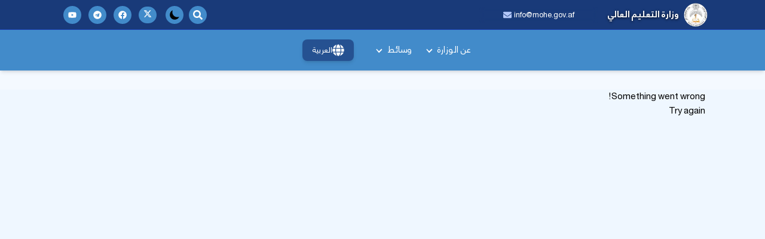

--- FILE ---
content_type: text/html; charset=utf-8
request_url: https://www.mohe.gov.af/ar?page=3
body_size: 22367
content:
<!DOCTYPE html><html dir="rtl" class="undefined __variable_9256df __variable_5c4a2f"><head><meta charSet="utf-8"/><meta name="viewport" content="width=device-width, initial-scale=1"/><link rel="stylesheet" href="/_next/static/css/de63468bff05db5e.css" data-precedence="next"/><link rel="stylesheet" href="/_next/static/css/225c84c95f08d64b.css" data-precedence="next"/><link rel="stylesheet" href="/_next/static/css/5875226cea9d5c67.css" data-precedence="next"/><link rel="stylesheet" href="/_next/static/css/b1634f2f21725a23.css" data-precedence="next"/><link rel="preload" as="script" fetchPriority="low" href="/_next/static/chunks/webpack-3a90a57acbdadb6d.js"/><script src="/_next/static/chunks/fd9d1056-ec426f36e35c0c8f.js" async=""></script><script src="/_next/static/chunks/7023-0985035be6bb618c.js" async=""></script><script src="/_next/static/chunks/main-app-c63058b5b8c7cbdf.js" async=""></script><script src="/_next/static/chunks/app/global-error-29b30adb7be174fc.js" async=""></script><script src="/_next/static/chunks/870fdd6f-2bd63e5a8d9d50d4.js" async=""></script><script src="/_next/static/chunks/8173-0e3aa4c24a7f560c.js" async=""></script><script src="/_next/static/chunks/231-abc9e3a9beada498.js" async=""></script><script src="/_next/static/chunks/6765-e6d758f60d126f34.js" async=""></script><script src="/_next/static/chunks/6920-62d1bac416023827.js" async=""></script><script src="/_next/static/chunks/67-95601477bc66a312.js" async=""></script><script src="/_next/static/chunks/app/%5Blanguage%5D/page-f570743312b9a6ec.js" async=""></script><script src="/_next/static/chunks/8e1d74a4-2c822039340406df.js" async=""></script><script src="/_next/static/chunks/69b09407-cca9557f758c3df3.js" async=""></script><script src="/_next/static/chunks/816-357efe645451996d.js" async=""></script><script src="/_next/static/chunks/app/%5Blanguage%5D/layout-308fc1ceb3092aa3.js" async=""></script><script src="/_next/static/chunks/app/%5Blanguage%5D/error-04aa390f79b3372b.js" async=""></script><title>وزارة التعليم العالي - MOHE</title><meta name="description" content="من أجل تقدم البلاد، تتولى **وزارة التعليم العالي** مسؤولية إعداد وتنفيذ البرامج التي تهدف إلى تحسين جودة التعليم، وتعزيز النمو العلمي، وتطوير نظام تعليمي عالٍ معياري.
"/><link rel="icon" href="/icon.ico?7881a0d1cfdaf529" type="image/x-icon" sizes="1775x1815"/><meta name="next-size-adjust"/><script src="/_next/static/chunks/polyfills-78c92fac7aa8fdd8.js" noModule=""></script></head><body class="font-bahijHelvetica bg-[#F4F9FF] dark:bg-[#353740]"><style>
          #nprogress {
            pointer-events: none;
          }
          
          #nprogress .bar {
            background: #93C5FD;
          
            position: fixed;
            z-index: 1031;
            top: 0;
            left: 0;
          
            width: 100%;
            height: 4px;
          }
          
          /* Fancy blur effect */
          #nprogress .peg {
            display: block;
            position: absolute;
            right: 0px;
            width: 100px;
            height: 100%;
            box-shadow: 0 0 10px #93C5FD, 0 0 5px #93C5FD;
            opacity: 1.0;
          
            -webkit-transform: rotate(3deg) translate(0px, -4px);
                -ms-transform: rotate(3deg) translate(0px, -4px);
                    transform: rotate(3deg) translate(0px, -4px);
          }
          
          /* Remove these to get rid of the spinner */
          #nprogress .spinner {
            display: block;
            position: fixed;
            z-index: 1031;
            top: 15px;
            right: 15px;
          }
          
          #nprogress .spinner-icon {
            width: 18px;
            height: 18px;
            box-sizing: border-box;
          
            border: solid 2px transparent;
            border-top-color: #93C5FD;
            border-left-color: #93C5FD;
            border-radius: 50%;
          
            -webkit-animation: nprogress-spinner 400ms linear infinite;
                    animation: nprogress-spinner 400ms linear infinite;
          }
          
          .nprogress-custom-parent {
            overflow: hidden;
            position: relative;
          }
          
          .nprogress-custom-parent #nprogress .spinner,
          .nprogress-custom-parent #nprogress .bar {
            position: absolute;
          }
          
          @-webkit-keyframes nprogress-spinner {
            0%   { -webkit-transform: rotate(0deg); }
            100% { -webkit-transform: rotate(360deg); }
          }
          @keyframes nprogress-spinner {
            0%   { transform: rotate(0deg); }
            100% { transform: rotate(360deg); }
          }
        </style><div class="fixed top-0 left-0 right-0 z-50"><header class="sticky top-0 z-50 w-full bg-[#193a79] backdrop-blur-md text-white py-1 shadow-lg border-b border-blue-800"><div class="max-w-7xl mx-auto px-4 sm:px-6 lg:px-8"><nav class="hidden md:flex items-center justify-between h-auto mx-1 sm:mx-10"><div class="flex items-center space-x-2 max-w-[600px] px-8"><a class="shrink-0 transition-transform hover:scale-105 duration-300 w-[40px]" href="/ar"><img title="MCIT Logo" alt="MCIT Logo" loading="lazy" width="50" height="30" decoding="async" data-nimg="1" class="h-full w-full object-cover" style="color:transparent" srcSet="/_next/image?url=%2Fuploads%2Fmy_mohe_logo_e_1_0_6f12dcf3b8_623faa8136.webp&amp;w=64&amp;q=75 1x, /_next/image?url=%2Fuploads%2Fmy_mohe_logo_e_1_0_6f12dcf3b8_623faa8136.webp&amp;w=128&amp;q=75 2x" src="/_next/image?url=%2Fuploads%2Fmy_mohe_logo_e_1_0_6f12dcf3b8_623faa8136.webp&amp;w=128&amp;q=75"/></a><div class="text-start hidden md:block lg:block whitespace-nowrap overflow-hidden text-md font-semibold text-[#fafafa]    text-ellipsis px-2 select-none drop-shadow-[0_1px_2px_rgba(0,0,0,0.8)]"> وزارة التعليم العالي</div><div class="hidden md:flex items-center space-x-1 px-10 py-1 rounded-md  backdrop-blur-sm  text-sm" dir="ltr"><svg stroke="currentColor" fill="currentColor" stroke-width="0" viewBox="0 0 512 512" class="text-[#b3c7f9]" height="1em" width="1em" xmlns="http://www.w3.org/2000/svg"><path d="M502.3 190.8c3.9-3.1 9.7-.2 9.7 4.7V400c0 26.5-21.5 48-48 48H48c-26.5 0-48-21.5-48-48V195.6c0-5 5.7-7.8 9.7-4.7 22.4 17.4 52.1 39.5 154.1 113.6 21.1 15.4 56.7 47.8 92.2 47.6 35.7.3 72-32.8 92.3-47.6 102-74.1 131.6-96.3 154-113.7zM256 320c23.2.4 56.6-29.2 73.4-41.4 132.7-96.3 142.8-104.7 173.4-128.7 5.8-4.5 9.2-11.5 9.2-18.9v-19c0-26.5-21.5-48-48-48H48C21.5 64 0 85.5 0 112v19c0 7.4 3.4 14.3 9.2 18.9 30.6 23.9 40.7 32.4 173.4 128.7 16.8 12.2 50.2 41.8 73.4 41.4z"></path></svg><span class="font-medium select-text">info@mohe.gov.af</span></div></div><div class="flex items-center  px-8 "><div class="relative flex items-center "><button aria-label="Open search" class="p-[7px] rounded-full bg-[#428bca] hover:bg-blue-100 dark:bg-gray-600 dark:hover:bg-black  transition-colors duration-300"><svg stroke="currentColor" fill="currentColor" stroke-width="0" viewBox="0 0 512 512" class="text-white dark:text-white " height="1em" width="1em" xmlns="http://www.w3.org/2000/svg"><path d="M505 442.7L405.3 343c-4.5-4.5-10.6-7-17-7H372c27.6-35.3 44-79.7 44-128C416 93.1 322.9 0 208 0S0 93.1 0 208s93.1 208 208 208c48.3 0 92.7-16.4 128-44v16.3c0 6.4 2.5 12.5 7 17l99.7 99.7c9.4 9.4 24.6 9.4 33.9 0l28.3-28.3c9.4-9.4 9.4-24.6.1-34zM208 336c-70.7 0-128-57.2-128-128 0-70.7 57.2-128 128-128 70.7 0 128 57.2 128 128 0 70.7-57.2 128-128 128z"></path></svg></button></div><div class="flex items-center space-x-1 "><div class="cursor-pointer rounded-full py-[6px] px-[6px] mx-[9px]  transition-colors bg-[#428bca] text-white dark:hover:bg-black dark:bg-gra-600 dark:text-white duration-300 ease-in-out hover:bg-opacity-[70%] dark:hover:bg-opacity-[10%] "><svg height="18" width="18" viewBox="0 0 512 512"><title></title><path d="M152.62,126.77c0-33,4.85-66.35,17.23-94.77C87.54,67.83,32,151.89,32,247.38,32,375.85,136.15,480,264.62,480c95.49,0,179.55-55.54,215.38-137.85-28.42,12.38-61.8,17.23-94.77,17.23C256.76,359.38,152.62,255.24,152.62,126.77Z"></path></svg></div><div class=""><div><div class="inline-flex items-center   "><span class="mx-1.5 cursor-pointer rounded-full bg-[#428bca] text-white dark:bg-gray-600  hover:text-black dark:text-white   p-1 pl-2 pr-2 text-sm  hover:bg-blue-100   dark:hover:bg-black dark:hover:text-white"><a href="https://x.com/Af_mohe"><svg aria-hidden="true" focusable="false" data-prefix="fab" data-icon="x-twitter" class="svg-inline--fa fa-x-twitter " role="img" xmlns="http://www.w3.org/2000/svg" viewBox="0 0 512 512"><path fill="currentColor" d="M389.2 48h70.6L305.6 224.2 487 464H345L233.7 318.6 106.5 464H35.8L200.7 275.5 26.8 48H172.4L272.9 180.9 389.2 48zM364.4 421.8h39.1L151.1 88h-42L364.4 421.8z"></path></svg> </a></span><span class="mx-1.5 cursor-pointer rounded-full bg-[#428bca]  p-2 text-sm hover:bg-blue-100 hover:text-green-600 dark:hover:bg-black dark:bg-gray-600 dark:text-white"><a href="https://www.facebook.com/mohe.af/"><svg stroke="currentColor" fill="currentColor" stroke-width="0" viewBox="0 0 512 512" class="text-white dark:text-white" height="1em" width="1em" xmlns="http://www.w3.org/2000/svg"><path d="M504 256C504 119 393 8 256 8S8 119 8 256c0 123.78 90.69 226.38 209.25 245V327.69h-63V256h63v-54.64c0-62.15 37-96.48 93.67-96.48 27.14 0 55.52 4.84 55.52 4.84v61h-31.28c-30.8 0-40.41 19.12-40.41 38.73V256h68.78l-11 71.69h-57.78V501C413.31 482.38 504 379.78 504 256z"></path></svg></a></span><span class="mx-1.5 cursor-pointer rounded-full bg-[#428bca] p-2 text-sm dark:bg-gray-600 dark:hover:bg-black hover:bg-blue-100 hover:text-teal-500"><a href="https://www.instagram.com/af_mohe/"><svg stroke="currentColor" fill="currentColor" stroke-width="0" viewBox="0 0 496 512" class="text-white dark:text-white" height="1em" width="1em" xmlns="http://www.w3.org/2000/svg"><path d="M248 8C111 8 0 119 0 256s111 248 248 248 248-111 248-248S385 8 248 8zm121.8 169.9l-40.7 191.8c-3 13.6-11.1 16.9-22.4 10.5l-62-45.7-29.9 28.8c-3.3 3.3-6.1 6.1-12.5 6.1l4.4-63.1 114.9-103.8c5-4.4-1.1-6.9-7.7-2.5l-142 89.4-61.2-19.1c-13.3-4.2-13.6-13.3 2.8-19.7l239.1-92.2c11.1-4 20.8 2.7 17.2 19.5z"></path></svg></a></span><span class="mx-1.5 cursor-pointer rounded-full bg-[#428bca] p-2 text-sm dark:bg-gray-600 hover:bg-blue-100 hover:text-red-600 dark:hover:bg-black"><a href="https://www.youtube.com/channel/UCmedsIN-o4WQd8vjXMrk7Xg"><svg stroke="currentColor" fill="currentColor" stroke-width="0" viewBox="0 0 576 512" class="text-white dark:text-white" height="1em" width="1em" xmlns="http://www.w3.org/2000/svg"><path d="M549.655 124.083c-6.281-23.65-24.787-42.276-48.284-48.597C458.781 64 288 64 288 64S117.22 64 74.629 75.486c-23.497 6.322-42.003 24.947-48.284 48.597-11.412 42.867-11.412 132.305-11.412 132.305s0 89.438 11.412 132.305c6.281 23.65 24.787 41.5 48.284 47.821C117.22 448 288 448 288 448s170.78 0 213.371-11.486c23.497-6.321 42.003-24.171 48.284-47.821 11.412-42.867 11.412-132.305 11.412-132.305s0-89.438-11.412-132.305zm-317.51 213.508V175.185l142.739 81.205-142.739 81.201z"></path></svg></a></span></div></div></div></div></div></nav><nav class="flex flex-col md:hidden items-center"><div class="flex w-full items-center justify-between"><a class="shrink-0 transition-transform hover:scale-105 duration-300" href="/ar"><img title="MCIT Logo" alt="MCIT Logo" loading="lazy" width="50" height="40" decoding="async" data-nimg="1" class="h-full w-full object-cover" style="color:transparent" srcSet="/_next/image?url=%2Fuploads%2Fmy_mohe_logo_e_1_0_6f12dcf3b8_623faa8136.webp&amp;w=64&amp;q=75 1x, /_next/image?url=%2Fuploads%2Fmy_mohe_logo_e_1_0_6f12dcf3b8_623faa8136.webp&amp;w=128&amp;q=75 2x" src="/_next/image?url=%2Fuploads%2Fmy_mohe_logo_e_1_0_6f12dcf3b8_623faa8136.webp&amp;w=128&amp;q=75"/></a><button aria-label="Open search" class="p-2 rounded-full bg-blue-700 hover:bg-blue-800 transition-colors duration-300"><svg stroke="currentColor" fill="currentColor" stroke-width="0" viewBox="0 0 512 512" class="text-white" height="1em" width="1em" xmlns="http://www.w3.org/2000/svg"><path d="M505 442.7L405.3 343c-4.5-4.5-10.6-7-17-7H372c27.6-35.3 44-79.7 44-128C416 93.1 322.9 0 208 0S0 93.1 0 208s93.1 208 208 208c48.3 0 92.7-16.4 128-44v16.3c0 6.4 2.5 12.5 7 17l99.7 99.7c9.4 9.4 24.6 9.4 33.9 0l28.3-28.3c9.4-9.4 9.4-24.6.1-34zM208 336c-70.7 0-128-57.2-128-128 0-70.7 57.2-128 128-128 70.7 0 128 57.2 128 128 0 70.7-57.2 128-128 128z"></path></svg></button></div><div class="flex w-full justify-center mt-2 space-x-1 text-white"><div class="cursor-pointer rounded-full py-[6px] px-[6px] mx-[9px]  transition-colors bg-[#428bca] text-white dark:hover:bg-black dark:bg-gra-600 dark:text-white duration-300 ease-in-out hover:bg-opacity-[70%] dark:hover:bg-opacity-[10%] "><svg height="18" width="18" viewBox="0 0 512 512"><title></title><path d="M152.62,126.77c0-33,4.85-66.35,17.23-94.77C87.54,67.83,32,151.89,32,247.38,32,375.85,136.15,480,264.62,480c95.49,0,179.55-55.54,215.38-137.85-28.42,12.38-61.8,17.23-94.77,17.23C256.76,359.38,152.62,255.24,152.62,126.77Z"></path></svg></div><div class=""><div><div class="inline-flex items-center   "><span class="mx-1.5 cursor-pointer rounded-full bg-[#428bca] text-white dark:bg-gray-600  hover:text-black dark:text-white   p-1 pl-2 pr-2 text-sm  hover:bg-blue-100   dark:hover:bg-black dark:hover:text-white"><a href="https://x.com/Af_mohe"><svg aria-hidden="true" focusable="false" data-prefix="fab" data-icon="x-twitter" class="svg-inline--fa fa-x-twitter " role="img" xmlns="http://www.w3.org/2000/svg" viewBox="0 0 512 512"><path fill="currentColor" d="M389.2 48h70.6L305.6 224.2 487 464H345L233.7 318.6 106.5 464H35.8L200.7 275.5 26.8 48H172.4L272.9 180.9 389.2 48zM364.4 421.8h39.1L151.1 88h-42L364.4 421.8z"></path></svg> </a></span><span class="mx-1.5 cursor-pointer rounded-full bg-[#428bca]  p-2 text-sm hover:bg-blue-100 hover:text-green-600 dark:hover:bg-black dark:bg-gray-600 dark:text-white"><a href="https://www.facebook.com/mohe.af/"><svg stroke="currentColor" fill="currentColor" stroke-width="0" viewBox="0 0 512 512" class="text-white dark:text-white" height="1em" width="1em" xmlns="http://www.w3.org/2000/svg"><path d="M504 256C504 119 393 8 256 8S8 119 8 256c0 123.78 90.69 226.38 209.25 245V327.69h-63V256h63v-54.64c0-62.15 37-96.48 93.67-96.48 27.14 0 55.52 4.84 55.52 4.84v61h-31.28c-30.8 0-40.41 19.12-40.41 38.73V256h68.78l-11 71.69h-57.78V501C413.31 482.38 504 379.78 504 256z"></path></svg></a></span><span class="mx-1.5 cursor-pointer rounded-full bg-[#428bca] p-2 text-sm dark:bg-gray-600 dark:hover:bg-black hover:bg-blue-100 hover:text-teal-500"><a href="https://www.instagram.com/af_mohe/"><svg stroke="currentColor" fill="currentColor" stroke-width="0" viewBox="0 0 496 512" class="text-white dark:text-white" height="1em" width="1em" xmlns="http://www.w3.org/2000/svg"><path d="M248 8C111 8 0 119 0 256s111 248 248 248 248-111 248-248S385 8 248 8zm121.8 169.9l-40.7 191.8c-3 13.6-11.1 16.9-22.4 10.5l-62-45.7-29.9 28.8c-3.3 3.3-6.1 6.1-12.5 6.1l4.4-63.1 114.9-103.8c5-4.4-1.1-6.9-7.7-2.5l-142 89.4-61.2-19.1c-13.3-4.2-13.6-13.3 2.8-19.7l239.1-92.2c11.1-4 20.8 2.7 17.2 19.5z"></path></svg></a></span><span class="mx-1.5 cursor-pointer rounded-full bg-[#428bca] p-2 text-sm dark:bg-gray-600 hover:bg-blue-100 hover:text-red-600 dark:hover:bg-black"><a href="https://www.youtube.com/channel/UCmedsIN-o4WQd8vjXMrk7Xg"><svg stroke="currentColor" fill="currentColor" stroke-width="0" viewBox="0 0 576 512" class="text-white dark:text-white" height="1em" width="1em" xmlns="http://www.w3.org/2000/svg"><path d="M549.655 124.083c-6.281-23.65-24.787-42.276-48.284-48.597C458.781 64 288 64 288 64S117.22 64 74.629 75.486c-23.497 6.322-42.003 24.947-48.284 48.597-11.412 42.867-11.412 132.305-11.412 132.305s0 89.438 11.412 132.305c6.281 23.65 24.787 41.5 48.284 47.821C117.22 448 288 448 288 448s170.78 0 213.371-11.486c23.497-6.321 42.003-24.171 48.284-47.821 11.412-42.867 11.412-132.305 11.412-132.305s0-89.438-11.412-132.305zm-317.51 213.508V175.185l142.739 81.205-142.739 81.201z"></path></svg></a></span></div></div></div></div></nav></div></header><div class="Navbar_mainContainer__4uxoT sticky items-center shadow-md justify-center text-center lg:top-[48.5px] md:top-[49px] 
      py-4 px-8 top-[110.5px] z-50 flex text-white dark:text-white font-bold bg-[#428bca] backdrop-blur-md transition-colors duration-300 ease-in
       dark:border-gray-800 dark:bg-[#353740] dark:bg-opacity-10 dark:backdrop-blur-md"><nav class="Navbar_navbar__ZZmGh sticky flex items-center justify-center"><div class="flex"><div><div class="cursor-pointer text-black dark:text-white"><button class="p-2 focus:outline-none md:hidden"><div class="h-0.5 w-6 transform bg-current transition-transform duration-300 "></div><div class="my-1.5 h-0.5 w-6 bg-current transition-opacity duration-300 opacity-100"></div><div class="h-0.5 w-6 transform bg-current transition-transform duration-300 "></div></button></div></div><div class="flex flex-row"><div class="relative inline-block text-left mr-6 ml-6"><button type="button" class="inline-flex items-center gap-2 px-4 py-2 text-sm font-medium text-white bg-[#193a79] bg-opacity-70 rounded-lg shadow-md hover:text-black hover:bg-blue-300 focus:outline-none focus:ring-2 focus:ring-blue-300" id="menu-button" aria-expanded="false" aria-haspopup="true"><svg stroke="currentColor" fill="currentColor" stroke-width="0" viewBox="0 0 496 512" class="w-5 h-5 text-white" height="1em" width="1em" xmlns="http://www.w3.org/2000/svg"><path d="M336.5 160C322 70.7 287.8 8 248 8s-74 62.7-88.5 152h177zM152 256c0 22.2 1.2 43.5 3.3 64h185.3c2.1-20.5 3.3-41.8 3.3-64s-1.2-43.5-3.3-64H155.3c-2.1 20.5-3.3 41.8-3.3 64zm324.7-96c-28.6-67.9-86.5-120.4-158-141.6 24.4 33.8 41.2 84.7 50 141.6h108zM177.2 18.4C105.8 39.6 47.8 92.1 19.3 160h108c8.7-56.9 25.5-107.8 49.9-141.6zM487.4 192H372.7c2.1 21 3.3 42.5 3.3 64s-1.2 43-3.3 64h114.6c5.5-20.5 8.6-41.8 8.6-64s-3.1-43.5-8.5-64zM120 256c0-21.5 1.2-43 3.3-64H8.6C3.2 212.5 0 233.8 0 256s3.2 43.5 8.6 64h114.6c-2-21-3.2-42.5-3.2-64zm39.5 96c14.5 89.3 48.7 152 88.5 152s74-62.7 88.5-152h-177zm159.3 141.6c71.4-21.2 129.4-73.7 158-141.6h-108c-8.8 56.9-25.6 107.8-50 141.6zM19.3 352c28.6 67.9 86.5 120.4 158 141.6-24.4-33.8-41.2-84.7-50-141.6h-108z"></path></svg><span>العربية</span></button></div></div></div></nav></div></div><div class="lg:pt-[130px] md:pt-[150px] pt-[200px]"><main class="Main_main__6zHlS justify-center bg-blue-200 bg-opacity-10  min-h-fit transition-colors duration-300 ease-in dark:bg-[#353740]"><div class="Main_content__jSn68 min-h-fit justify-center py-4"><div exist="[object Object]" tranistion="[object Object]" style="opacity:0;transform:translateY(75px) translateZ(0)"><!--$!--><template data-dgst="2354742095"></template><div class="animate-pulse"><div class="relative z-10 mx-auto animate-pulse px-4 py-10 xs:py-24 sm:px-6 md:max-w-7xl md:px-8"><div class="flex flex-col items-center text-center"><span class="mb-4 block h-10 w-full rounded bg-gray-300"></span><p class="mb-14 h-4 w-full max-w-3xl rounded bg-gray-300"></p><div class="flex-column flex w-full flex-wrap items-center justify-center gap-4 p-2"><div class="flex h-12 w-full rounded bg-gray-300 xs:w-[50%] sm:w-[30%] md:w-[20%]"></div><div class="flex h-12 w-full rounded bg-gray-300 xs:w-[50%] sm:w-[30%] md:w-[20%]"></div></div></div></div><div class="mt-5 border-t border-gray-300 py-4"><div class="mb-4 h-4 w-1/3 rounded bg-gray-300"></div><div class="flex flex-col items-center gap-4"><div class="my-4 w-full"><div class="mb-2 h-4 w-full rounded bg-gray-300"></div><div class="mb-2 h-4 w-3/4 rounded bg-gray-300"></div><div class="h-4 w-1/2 rounded bg-gray-300"></div></div><div class="h-40 w-40 rounded bg-gray-300"></div></div></div><div class="my-4 flex animate-pulse"><div class="mr-8 w-2/3 py-4"><div class="mb-4 h-4 w-1/3 rounded bg-gray-300"></div><div class="h-40 w-full rounded bg-gray-300"></div></div><div class="grid w-1/3 grid-cols-2 gap-4"><div class="mb-8 py-4"><div class="mb-4 h-2 w-1/4 rounded bg-gray-300"></div><div class="h-20 w-full rounded bg-gray-300"></div></div><div class="mb-8 py-4"><div class="mb-4 h-2 w-1/4 rounded bg-gray-300"></div><div class="h-20 w-full rounded bg-gray-300"></div></div><div class="mb-8 py-4"><div class="mb-4 h-2 w-1/4 rounded bg-gray-300"></div><div class="h-20 w-full rounded bg-gray-300"></div></div><div class="mb-8 py-4"><div class="mb-4 h-2 w-1/4 rounded bg-gray-300"></div><div class="h-20 w-full rounded bg-gray-300"></div></div></div></div><div class="mb-8 border-t border-gray-300 py-8"><div class="max-w-screen-lg px-4"><div class="mb-8 flex flex-col items-center justify-between md:flex-row"><div class="h-6 w-1/4 rounded bg-gray-300 md:mb-0"></div><div class="h-4 w-1/4 rounded bg-gray-300"></div></div><div class="grid grid-cols-1 gap-4 md:grid-cols-3"><div class="h-40 rounded bg-gray-300"></div><div class="h-40 rounded bg-gray-300"></div><div class="h-40 rounded bg-gray-300"></div></div></div></div></div><!--/$--></div></div></main><footer role="contentinfo" class="text-white"><div class="relative h-[355px] w-full bg-cover bg-center" style="background-image:url()"><div class="absolute inset-0 bg-[#428bca]/50"></div><div class="relative z-10 flex h-full flex-col items-center justify-center gap-4 bg-gradient-to-t from-[#204C6F] via-[#204C6F]/10 to-transparent"><div class="rounded-full flex bg-white p-1  ring-2 ring-black/50 "><a href="/ar"><img title="MCIT Logo" alt="MCIT Logo" loading="lazy" width="100" height="100" decoding="async" data-nimg="1" class="h-full w-full object-cover" style="color:transparent" srcSet="/_next/image?url=%2Fuploads%2Fmy_mohe_logo_e_1_0_6f12dcf3b8_623faa8136.webp&amp;w=128&amp;q=75 1x, /_next/image?url=%2Fuploads%2Fmy_mohe_logo_e_1_0_6f12dcf3b8_623faa8136.webp&amp;w=256&amp;q=75 2x" src="/_next/image?url=%2Fuploads%2Fmy_mohe_logo_e_1_0_6f12dcf3b8_623faa8136.webp&amp;w=256&amp;q=75"/></a></div><h2 class="text-xl md:text-2xl font-semibold  px-4 text-center justify-center tracking-wide text-white">الوزارات</h2></div></div><div class="bg-[#428bca]  dark:bg-[#202123]"><div class="mx-auto max-w-6xl px-4 py-7"><div class="grid grid-cols-2 sm:grid-cols-4 gap-10"><div><h3 class="text-lg font-semibold">Links</h3><div class="mt-2 h-[2px] w-24 md:w-[250px] bg-white/30"></div><ul class="mt-4 space-y-2 text-white"><li><a target="_blank" rel="noopener noreferrer" class="hover:text-white" href="https://mcit.gov.af/">وزارة الاتصالات</a></li></ul></div><div><h3 class="text-lg font-semibold">Links</h3><div class="mt-2 h-[2px] w-24 md:w-[250px] bg-white/30"></div><ul class="mt-4 space-y-2 text-white"></ul></div><div><h3 class="text-lg font-semibold">Links</h3><div class="mt-2 h-[2px] w-24 md:w-[250px] bg-white/30"></div><ul class="mt-4 space-y-2 text-white"></ul></div><div><h3 class="text-lg font-semibold"></h3><div class="mt-2 h-[2px] w-24 bg-white/30"></div><div class="mt-4 space-y-4 text-white"><div><div class="font-semibold"></div></div><div><div class="font-semibold"></div><div class="opacity-90"><a href="mailto:info@pashtanybank.com.af" class="underline hover:text-white">info@pashtanybank.com.af</a><br/></div></div><div class="pt-4"><div class="font-semibold mb-2"></div><div class="mt-1"><div class="flex items-center gap-3"><a target="_blank" rel="noopener noreferrer" aria-label="Facebook" style="--hover-color:#1877F2" class="   inline-flex w-[40px] h-[40px] items-center justify-center rounded-full   bg-white/70 border-2 border-white   transition-all duration-300 transform hover:scale-110   hover:[color:var(--hover-color)]   hover:[border-color:var(--hover-color)]   " href="https://www.facebook.com/mohe.af/"><span style="color:#1877F2;border-color:white"><svg stroke="currentColor" fill="currentColor" stroke-width="0" viewBox="0 0 512 512" class="h-5 w-5" height="1em" width="1em" xmlns="http://www.w3.org/2000/svg"><path d="M504 256C504 119 393 8 256 8S8 119 8 256c0 123.78 90.69 226.38 209.25 245V327.69h-63V256h63v-54.64c0-62.15 37-96.48 93.67-96.48 27.14 0 55.52 4.84 55.52 4.84v61h-31.28c-30.8 0-40.41 19.12-40.41 38.73V256h68.78l-11 71.69h-57.78V501C413.31 482.38 504 379.78 504 256z"></path></svg></span></a><a target="_blank" rel="noopener noreferrer" aria-label="X / Twitter" style="--hover-color:#000000" class="   inline-flex w-[40px] h-[40px] items-center justify-center rounded-full   bg-white/70 border-2 border-white   transition-all duration-300 transform hover:scale-110   hover:[color:var(--hover-color)]   hover:[border-color:var(--hover-color)]   " href="https://x.com/Af_mohe"><span style="color:#000000;border-color:white"><svg aria-hidden="true" focusable="false" data-prefix="fab" data-icon="x-twitter" class="svg-inline--fa fa-x-twitter h-5 w-5" role="img" xmlns="http://www.w3.org/2000/svg" viewBox="0 0 512 512"><path fill="currentColor" d="M389.2 48h70.6L305.6 224.2 487 464H345L233.7 318.6 106.5 464H35.8L200.7 275.5 26.8 48H172.4L272.9 180.9 389.2 48zM364.4 421.8h39.1L151.1 88h-42L364.4 421.8z"></path></svg></span></a><a target="_blank" rel="noopener noreferrer" aria-label="Telegram" style="--hover-color:#0088CC" class="   inline-flex w-[40px] h-[40px] items-center justify-center rounded-full   bg-white/70 border-2 border-white   transition-all duration-300 transform hover:scale-110   hover:[color:var(--hover-color)]   hover:[border-color:var(--hover-color)]   " href="https://www.instagram.com/af_mohe/"><span style="color:#0088CC;border-color:white"><svg stroke="currentColor" fill="currentColor" stroke-width="0" viewBox="0 0 496 512" class="h-5 w-5" height="1em" width="1em" xmlns="http://www.w3.org/2000/svg"><path d="M248 8C111 8 0 119 0 256s111 248 248 248 248-111 248-248S385 8 248 8zm121.8 169.9l-40.7 191.8c-3 13.6-11.1 16.9-22.4 10.5l-62-45.7-29.9 28.8c-3.3 3.3-6.1 6.1-12.5 6.1l4.4-63.1 114.9-103.8c5-4.4-1.1-6.9-7.7-2.5l-142 89.4-61.2-19.1c-13.3-4.2-13.6-13.3 2.8-19.7l239.1-92.2c11.1-4 20.8 2.7 17.2 19.5z"></path></svg></span></a><a target="_blank" rel="noopener noreferrer" aria-label="YouTube" style="--hover-color:#FF0000" class="   inline-flex w-[40px] h-[40px] items-center justify-center rounded-full   bg-white/70 border-2 border-white   transition-all duration-300 transform hover:scale-110   hover:[color:var(--hover-color)]   hover:[border-color:var(--hover-color)]   " href="https://www.youtube.com/channel/UCmedsIN-o4WQd8vjXMrk7Xg"><span style="color:#FF0000;border-color:white"><svg stroke="currentColor" fill="currentColor" stroke-width="0" viewBox="0 0 576 512" class="h-5 w-5" height="1em" width="1em" xmlns="http://www.w3.org/2000/svg"><path d="M549.655 124.083c-6.281-23.65-24.787-42.276-48.284-48.597C458.781 64 288 64 288 64S117.22 64 74.629 75.486c-23.497 6.322-42.003 24.947-48.284 48.597-11.412 42.867-11.412 132.305-11.412 132.305s0 89.438 11.412 132.305c6.281 23.65 24.787 41.5 48.284 47.821C117.22 448 288 448 288 448s170.78 0 213.371-11.486c23.497-6.321 42.003-24.171 48.284-47.821 11.412-42.867 11.412-132.305 11.412-132.305s0-89.438-11.412-132.305zm-317.51 213.508V175.185l142.739 81.205-142.739 81.201z"></path></svg></span></a></div></div></div></div></div></div><div class="mt-6 border-t border-[#BAC8D2] pt-4 "><div class="grid grid-cols-1 md:grid-cols-3 items-center gap-3 text-sm"><div class=" md:text-start sm:text-center lg:text-start text-center"><span class="text-white">Copyright © MCIT</span></div><div class="text-center"><span class="text-white">Term&#x27;s of Privacy</span></div><div class="md:text-end sm:text-center lg:text-end text-center"><a class="text-white underline  hover:text-blue-400" href="/ar/faq">FAQ</a></div></div></div></div></div></footer></div><script src="/_next/static/chunks/webpack-3a90a57acbdadb6d.js" async=""></script><script>(self.__next_f=self.__next_f||[]).push([0]);self.__next_f.push([2,null])</script><script>self.__next_f.push([1,"1:HL[\"/_next/static/css/de63468bff05db5e.css\",\"style\"]\n2:HL[\"/_next/static/media/68cd80159b6630d0-s.p.woff2\",\"font\",{\"crossOrigin\":\"\",\"type\":\"font/woff2\"}]\n3:HL[\"/_next/static/media/8adab24ff0b28dd5-s.p.woff2\",\"font\",{\"crossOrigin\":\"\",\"type\":\"font/woff2\"}]\n4:HL[\"/_next/static/media/e2addf19b6c601ab-s.p.woff2\",\"font\",{\"crossOrigin\":\"\",\"type\":\"font/woff2\"}]\n5:HL[\"/_next/static/media/e4af272ccee01ff0-s.p.woff2\",\"font\",{\"crossOrigin\":\"\",\"type\":\"font/woff2\"}]\n6:HL[\"/_next/static/css/225c84c95f08d64b.css\",\"style\"]\n7:HL[\"/_next/static/css/5875226cea9d5c67.css\",\"style\"]\n8:HL[\"/_next/static/css/b1634f2f21725a23.css\",\"style\"]\n"])</script><script>self.__next_f.push([1,"9:I[5751,[],\"\"]\nf:I[6314,[\"6470\",\"static/chunks/app/global-error-29b30adb7be174fc.js\"],\"default\"]\n10:[]\n0:[[[\"$\",\"link\",\"0\",{\"rel\":\"stylesheet\",\"href\":\"/_next/static/css/de63468bff05db5e.css\",\"precedence\":\"next\",\"crossOrigin\":\"$undefined\"}]],[\"$\",\"$L9\",null,{\"buildId\":\"VxATp3hIP1ULjHn9pRlix\",\"assetPrefix\":\"\",\"initialCanonicalUrl\":\"/ar?page=3\",\"initialTree\":[\"\",{\"children\":[[\"language\",\"ar\",\"d\"],{\"children\":[\"__PAGE__?{\\\"page\\\":\\\"3\\\"}\",{}]}]},\"$undefined\",\"$undefined\",true],\"initialSeedData\":[\"\",{\"children\":[[\"language\",\"ar\",\"d\"],{\"children\":[\"__PAGE__\",{},[[\"$La\",\"$Lb\"],null],null]},[\"$Lc\",null],null]},[\"$Ld\",null],null],\"couldBeIntercepted\":false,\"initialHead\":[null,\"$Le\"],\"globalErrorComponent\":\"$f\",\"missingSlots\":\"$W10\"}]]\n"])</script><script>self.__next_f.push([1,"11:I[9275,[],\"\"]\n12:I[1343,[],\"\"]\nd:[\"$\",\"$L11\",null,{\"parallelRouterKey\":\"children\",\"segmentPath\":[\"children\"],\"error\":\"$undefined\",\"errorStyles\":\"$undefined\",\"errorScripts\":\"$undefined\",\"template\":[\"$\",\"$L12\",null,{}],\"templateStyles\":\"$undefined\",\"templateScripts\":\"$undefined\",\"notFound\":[[\"$\",\"title\",null,{\"children\":\"404: This page could not be found.\"}],[\"$\",\"div\",null,{\"style\":{\"fontFamily\":\"system-ui,\\\"Segoe UI\\\",Roboto,Helvetica,Arial,sans-serif,\\\"Apple Color Emoji\\\",\\\"Segoe UI Emoji\\\"\",\"height\":\"100vh\",\"textAlign\":\"center\",\"display\":\"flex\",\"flexDirection\":\"column\",\"alignItems\":\"center\",\"justifyContent\":\"center\"},\"children\":[\"$\",\"div\",null,{\"children\":[[\"$\",\"style\",null,{\"dangerouslySetInnerHTML\":{\"__html\":\"body{color:#000;background:#fff;margin:0}.next-error-h1{border-right:1px solid rgba(0,0,0,.3)}@media (prefers-color-scheme:dark){body{color:#fff;background:#000}.next-error-h1{border-right:1px solid rgba(255,255,255,.3)}}\"}}],[\"$\",\"h1\",null,{\"className\":\"next-error-h1\",\"style\":{\"display\":\"inline-block\",\"margin\":\"0 20px 0 0\",\"padding\":\"0 23px 0 0\",\"fontSize\":24,\"fontWeight\":500,\"verticalAlign\":\"top\",\"lineHeight\":\"49px\"},\"children\":\"404\"}],[\"$\",\"div\",null,{\"style\":{\"display\":\"inline-block\"},\"children\":[\"$\",\"h2\",null,{\"style\":{\"fontSize\":14,\"fontWeight\":400,\"lineHeight\":\"49px\",\"margin\":0},\"children\":\"This page could not be found.\"}]}]]}]}]],\"notFoundStyles\":[],\"styles\":[[\"$\",\"link\",\"0\",{\"rel\":\"stylesheet\",\"href\":\"/_next/static/css/225c84c95f08d64b.css\",\"precedence\":\"next\",\"crossOrigin\":\"$undefined\"}]]}]\n"])</script><script>self.__next_f.push([1,"e:[[\"$\",\"meta\",\"0\",{\"name\":\"viewport\",\"content\":\"width=device-width, initial-scale=1\"}],[\"$\",\"meta\",\"1\",{\"charSet\":\"utf-8\"}],[\"$\",\"title\",\"2\",{\"children\":\"وزارة التعليم العالي - MOHE\"}],[\"$\",\"meta\",\"3\",{\"name\":\"description\",\"content\":\"من أجل تقدم البلاد، تتولى **وزارة التعليم العالي** مسؤولية إعداد وتنفيذ البرامج التي تهدف إلى تحسين جودة التعليم، وتعزيز النمو العلمي، وتطوير نظام تعليمي عالٍ معياري.\\n\"}],[\"$\",\"link\",\"4\",{\"rel\":\"icon\",\"href\":\"/icon.ico?7881a0d1cfdaf529\",\"type\":\"image/x-icon\",\"sizes\":\"1775x1815\"}],[\"$\",\"meta\",\"5\",{\"name\":\"next-size-adjust\"}]]\na:null\n"])</script><script>self.__next_f.push([1,"13:I[8160,[\"3676\",\"static/chunks/870fdd6f-2bd63e5a8d9d50d4.js\",\"8173\",\"static/chunks/8173-0e3aa4c24a7f560c.js\",\"231\",\"static/chunks/231-abc9e3a9beada498.js\",\"6765\",\"static/chunks/6765-e6d758f60d126f34.js\",\"6920\",\"static/chunks/6920-62d1bac416023827.js\",\"67\",\"static/chunks/67-95601477bc66a312.js\",\"5638\",\"static/chunks/app/%5Blanguage%5D/page-f570743312b9a6ec.js\"],\"PageWrapper\"]\n14:\"$Sreact.suspense\"\n15:I[6895,[\"3676\",\"static/chunks/870fdd6f-2bd63e5a8d9d50d4.js\",\"8173\",\"static/chunks/8173-0e3aa4c24a7f560c.js\",\"231\",\"static/chunks/231-abc9e3a9beada498.js\",\"6765\",\"static/chunks/6765-e6d758f60d126f34.js\",\"6920\",\"static/chunks/6920-62d1bac416023827.js\",\"67\",\"static/chunks/67-95601477bc66a312.js\",\"5638\",\"static/chunks/app/%5Blanguage%5D/page-f570743312b9a6ec.js\"],\"default\"]\n16:I[8164,[\"3676\",\"static/chunks/870fdd6f-2bd63e5a8d9d50d4.js\",\"8173\",\"static/chunks/8173-0e3aa4c24a7f560c.js\",\"231\",\"static/chunks/231-abc9e3a9beada498.js\",\"6765\",\"static/chunks/6765-e6d758f60d126f34.js\",\"6920\",\"static/chunks/6920-62d1bac416023827.js\",\"67\",\"static/chunks/67-95601477bc66a312.js\",\"5638\",\"static/chunks/app/%5Blanguage%5D/page-f570743312b9a6ec.js\"],\"default\"]\n17:I[231,[\"3676\",\"static/chunks/870fdd6f-2bd63e5a8d9d50d4.js\",\"8173\",\"static/chunks/8173-0e3aa4c24a7f560c.js\",\"231\",\"static/chunks/231-abc9e3a9beada498.js\",\"6765\",\"static/chunks/6765-e6d758f60d126f34.js\",\"6920\",\"static/chunks/6920-62d1bac416023827.js\",\"67\",\"static/chunks/67-95601477bc66a312.js\",\"5638\",\"static/chunks/app/%5Blanguage%5D/page-f570743312b9a6ec.js\"],\"\"]\n18:I[8173,[\"3676\",\"static/chunks/870fdd6f-2bd63e5a8d9d50d4.js\",\"8173\",\"static/chunks/8173-0e3aa4c24a7f560c.js\",\"231\",\"static/chunks/231-abc9e3a9beada498.js\",\"6765\",\"static/chunks/6765-e6d758f60d126f34.js\",\"6920\",\"static/chunks/6920-62d1bac416023827.js\",\"67\",\"static/chunks/67-95601477bc66a312.js\",\"5638\",\"static/chunks/app/%5Blanguage%5D/page-f570743312b9a6ec.js\"],\"Image\"]\n1e:I[9922,[\"3676\",\"static/chunks/870fdd6f-2bd63e5a8d9d50d4.js\",\"8173\",\"static/chunks/8173-0e3aa4c24a7f560c.js\",\"231\",\"static/chunks/231-abc9e3a9beada498"])</script><script>self.__next_f.push([1,".js\",\"6765\",\"static/chunks/6765-e6d758f60d126f34.js\",\"6920\",\"static/chunks/6920-62d1bac416023827.js\",\"67\",\"static/chunks/67-95601477bc66a312.js\",\"5638\",\"static/chunks/app/%5Blanguage%5D/page-f570743312b9a6ec.js\"],\"default\"]\n1f:I[1181,[\"3676\",\"static/chunks/870fdd6f-2bd63e5a8d9d50d4.js\",\"8173\",\"static/chunks/8173-0e3aa4c24a7f560c.js\",\"231\",\"static/chunks/231-abc9e3a9beada498.js\",\"6765\",\"static/chunks/6765-e6d758f60d126f34.js\",\"6920\",\"static/chunks/6920-62d1bac416023827.js\",\"67\",\"static/chunks/67-95601477bc66a312.js\",\"5638\",\"static/chunks/app/%5Blanguage%5D/page-f570743312b9a6ec.js\"],\"default\"]\n19:T747,\r\n\t\r\n\t\t\r\n\t\t\t\r\n\t\t\tتاریخ ختم اعلان\r\n\t\t\t\r\n\t\t\t\r\n\t\t\tتاریه شروع اعلان\r\n\t\t\t\r\n\t\t\t\r\n\t\t\tشرایط استخدام\r\n\t\t\t\r\n\t\t\t\r\n\t\t\tتعداد\r\n\t\t\t\r\n\t\t\t\r\n\t\t\tبست\r\n\t\t\t\r\n\t\t\t\r\n\t\t\tعنوان بست\r\n\t\t\t\r\n\t\t\t\r\n\t\t\tریاست\r\n\t\t\t\r\n\t\t\t\r\n\t\t\tوزارت\r\n\t\t\t\r\n\t\t\t\r\n\t\t\tشماره\r\n\t\t\t\r\n\t\t\r\n\t\t\r\n\t\t\t\r\n\t\t\tشرایط تحصیلی و تجربه کاری\r\n\t\t\t\r\n\t\t\r\n\t\t\r\n\t\t\t\r\n\t\t\t۱۴۴۶/۴/۲۱\r\n\t\t\t\r\n\t\t\t\r\n\t\t\t۱۴۴۷/۴/۶\r\n\t\t\t\r\n\t\t\t\r\n\t\t\tسن ۱۸ را تکمیل کرده باشد و توانایی کار را داشته باشد\r\n\t\t\t\r\n\t\t\t\r\n\t\t\t\r\n\t\t\t\r\n\t\t\t\r\n\t\t\t\r\n\t\t\t\r\n\t\t\t\r\n\t\t\tدوبی مدیریت لیلیه ها\r\n\t\t\t\r\n\t\t\t\r\n\t\t\tپوهنتون بلخ\r\n\t\t\t\r\n\t\t\t\r\n\t\t\tتحصیلات عالی\r\n\t\t\t\r\n\t\t\t\r\n\t\t\t۱\r\n\t\t\t\r\n\t\t\r\n\t\t\r\n\t\t\t\r\n\t\t\t۱۴۴۶/۴/۲۱\r\n\t\t\t\r\n\t\t\t\r\n\t\t\t۱۴۴۷/۴/۶\r\n\t\t\t\r\n\t\t\t\r\n\t\t\tسن ۱۸ را تکمیل کرده باشد و توانایی کار را داشته باشد\r\n\t\t\t\r\n\t\t\t\r\n\t\t\t\r\n\t\t\t\r\n\t\t\t\r\n\t\t\t\r\n\t\t\t\r\n\t\t\t\r\n\t\t\tمحافظ مدیریت لیلیه ها\r\n\t\t\t\r\n\t\t\t\r\n\t\t\t۲\r\n\t\t\t\r\n\t\t\r\n\t\t\r\n\t\t\t\r\n\t\t\t۱۴۴۶/۴/۲۱\r\n\t\t\t\r\n\t\t\t\r\n\t\t\t۱۴۴۷/۴/۶\r\n\t\t\t\r\n\t\t\t\r\n\t\t\tسن ۱۸ را تکمیل کرده باشد و توانایی کار را داشته باشد\r\n\t\t\t\r\n\t\t\t\r\n\t\t\t\r\n\t\t\t\r\n\t\t\t\r\n\t\t\t\r\n\t\t\t\r\n\t\t\t\r\n\t\t\tکارکن خدماتی پوهنځی اقتصاد\r\n\t\t\t\r\n\t\t\t\r\n\t\t\t۳\r\n\t\t\t\r\n\t\t\r\n\t\t\r\n\t\t\t\r\n\t\t\t۱۴۴۶/۴/۲۱\r\n\t\t\t\r\n\t\t\t\r\n\t\t\t۱۴۴۷/۴/۶\r\n\t\t\t\r\n\t\t\t\r\n\t\t\tسن ۱۸ را تکمیل کرده باشد و توانایی کار را داشته باش"])</script><script>self.__next_f.push([1,"د\r\n\t\t\t\r\n\t\t\t\r\n\t\t\t\r\n\t\t\t\r\n\t\t\t\r\n\t\t\t\r\n\t\t\t\r\n\t\t\t\r\n\t\t\tکارکن خدماتی پوهنځی حقوق و علوم سیاسی\r\n\t\t\t\r\n\t\t\t\r\n\t\t\t۴\r\n\t\t\t\r\n\t\t\r\n\t\t\r\n\t\t\t\r\n\t\t\t۱۴۴۶/۴/۲۱\r\n\t\t\t\r\n\t\t\t\r\n\t\t\t۱۴۴۷/۴/۶\r\n\t\t\t\r\n\t\t\t\r\n\t\t\tسن ۱۸ را تکمیل کرده باشد و توانایی کار را داشته باشد\r\n\t\t\t\r\n\t\t\t\r\n\t\t\t\r\n\t\t\t\r\n\t\t\t\r\n\t\t\t\r\n\t\t\t\r\n\t\t\t\r\n\t\t\tمحافظ شفاخانه تدریسی\r\n\t\t\t\r\n\t\t\t\r\n\t\t\t۵\r\n\t\t\t\r\n\t\t\r\n\t\r\n\r\n1a:Tb6f,"])</script><script>self.__next_f.push([1,"\r\n\t\r\n\t\t\r\n\t\t\r\n\t\t\r\n\t\t\r\n\t\t\r\n\t\t\r\n\t\t\r\n\t\t\r\n\t\t\r\n\t\t\r\n\t\r\n\t\r\n\t\t\r\n\t\t\tاعلانات کاریابی\r\n\t\t\r\n\t\t\r\n\t\t\tشماره\r\n\t\t\tریاست مربوطه\r\n\t\t\tعنوان بست\r\n\t\t\tبست\r\n\t\t\tتعداد\r\n\t\t\tشرایط تحصیلی\r\n\t\t\tتجربه کاری\r\n\t\t\tتاریخ شروع اعلان\r\n\t\t\tتاریخ ختم اعلان\r\n\t\t\tملاحظات\r\n\t\t\r\n\t\t\r\n\t\t\t1\r\n\t\t\tریاست تفتیش داخلی\r\n\t\t\tمفتش امور مالی، اداری و ساختمانی ولایتی\r\n\t\t\t4\r\n\t\t\t1\r\n\t\t\tداشتن سند تحصیلی حد اقل لیسانس در یکی از رشته های اقتصاد و انجنیری ساختمانی\r\n\t\t\tبرای دارند سند تحصیلی لیسانس حد اقل یک سال تجربه کاری مرتبط به وظیفه\r\n\t\t\t1404/6/29\r\n\t\t\t1404/7/8\r\n\t\t\t\r\n\t\t\r\n\t\t\r\n\t\t\t2\r\n\t\t\tریاست تقرر و ترفیعات علمی استادان\r\n\t\t\tمدیر عمومی دیتابیس\r\n\t\t\t4\r\n\t\t\t1\r\n\t\t\tداشتن سند تحصیلی حد اقل لیسانس در یکی از رشته های کمپیوتر ساینس\r\n\t\t\tبرای دارند سند تحصیلی لیسانس حد اقل یک سال تجربه کاری مرتبط به وظیفه\r\n\t\t\t\r\n\t\t\r\n\t\t\r\n\t\t\t3\r\n\t\t\tریاست نصاب تحصیلی\r\n\t\t\tمدیر عمومی دیتابیس\r\n\t\t\t4\r\n\t\t\t1\r\n\t\t\tداشتن سند تحصیلی حد اقل لیسانس در یکی از رشته های کمپیوتر ساینس\r\n\t\t\tبرای دارند سند تحصیلی لیسانس حد اقل یک سال تجربه کاری مرتبط به وظیفه\r\n\t\t\t\r\n\t\t\r\n\t\t\r\n\t\t\t4\r\n\t\t\tریاست امور محصلان خصوصی\r\n\t\t\tعضو مسلکی دیتابیس\r\n\t\t\t4\r\n\t\t\t1\r\n\t\t\tداشتن سند تحصیلی حد اقل لیسانس در یکی از رشته های کمپیوتر ساینس\r\n\t\t\tبرای دارند سند تحصیلی لیسانس حد اقل یک سال تجربه کاری مرتبط به وظیفه\r\n\t\t\t\r\n\t\t\r\n\t\t\r\n\t\t\t5\r\n\t\t\tریاست تدارکات\r\n\t\t\tمدیر عمومی خدمات\r\n\t\t\t4\r\n\t\t\t1\r\n\t\t\tداشتن سند تحصیلی حد اقل لیسانس در یکی از رشته های اقتصاد\r\n\t\t\tبرای دارند سند تحصیلی لیسانس حد اقل یک سال تجربه کاری مرتبط به وظیفه\r\n\t\t\t\r\n\t\t\r\n\t\t\r\n\t\t\t6\r\n\t\t\tعضو خریداری\r\n\t\t\t5\r\n\t\t\t1\r\n\t\t\tداشتن سند تحصیلی حد اقل فوق بکلوریا و یا معادل آن از مدرسه های دینی داخل یا خارج کشور\r\n\t\t\tبه دارنده تجربه کاری مرتبط ارجحیت داده می شود\r\n\t\t\t\r\n\t\t\r\n\t\t\r\n\t\t\tنوت: کاندیدان واجد شرایط میتوانند فورمه های کاریابی بست های اعلان شده را از آمریت استخدام کارکنان ریاست امور کارکنان وزارت تحصیلات عالی بدست آورده بعد از خانه پری دوباره قبل از ختم تاریخ معینه به شعبه مربوطه آن تسلیم نمایند.\r\n\t\t\r\n\t\r\n\r\n"])</script><script>self.__next_f.push([1,"1b:Tfa8,"])</script><script>self.__next_f.push([1,"\r\n\t\r\n\t\t\r\n\t\t\r\n\t\t\r\n\t\t\r\n\t\t\r\n\t\t\r\n\t\t\r\n\t\t\r\n\t\t\r\n\t\r\n\t\r\n\t\t\r\n\t\t\tاعلان کاریابی بست های تخصصی\r\n\t\t\r\n\t\t\r\n\t\t\t\r\n\t\t\t\r\n\t\t\r\n\t\t\r\n\t\t\tشماره\r\n\t\t\tمشخصات پست\r\n\t\t\tشرایط استخدام\r\n\t\t\tملاحظات\r\n\t\t\r\n\t\t\r\n\t\t\tعنوان وظیفه\r\n\t\t\tریاست مربوطه\r\n\t\t\tبست\r\n\t\t\tتعداد بست\r\n\t\t\r\n\t\t\r\n\t\t\tذکور\r\n\t\t\tاناث\r\n\t\t\tشرایط تحصیلی\r\n\t\t\tتجربه کاری\r\n\t\t\r\n\t\t\r\n\t\t\t1\r\n\t\t\tمتخصص جراحی اطفال\r\n\t\t\tشفاخانه تدریسی میوند\r\n\t\t\t3\r\n\t\t\t1\r\n\t\t\t0\r\n\t\t\tحد اقل داشتن سند تخصص در بخش مربوطه\r\n\t\t\tبه دارنده تجربه کاری در بخش مربوطه ارجحیت داده میشود\r\n\t\t\t\r\n\t\t\r\n\t\t\r\n\t\t\t2\r\n\t\t\tمتخصص اورتوپیدی اطفال\r\n\t\t\tشفاخانه تدریسی میوند\r\n\t\t\t3\r\n\t\t\t1\r\n\t\t\t0\r\n\t\t\tحد اقل داشتن سند تخصص در بخش مربوطه\r\n\t\t\tبه دارنده تجربه کاری در بخش مربوطه ارجحیت داده میشود\r\n\t\t\t\r\n\t\t\r\n\t\t\r\n\t\t\t3\r\n\t\t\tمتخصص رادیولوژی/ اکسری\r\n\t\t\tشفاخانه تدریسی میوند\r\n\t\t\t3\r\n\t\t\t1\r\n\t\t\t0\r\n\t\t\tحد اقل داشتن سند تخصص در بخش مربوطه\r\n\t\t\tبه دارنده تجربه کاری در بخش مربوطه ارجحیت داده میشود\r\n\t\t\t\r\n\t\t\r\n\t\t\r\n\t\t\t4\r\n\t\t\tمتخصص کاردیولوژی مداخلوی کاهلان\r\n\t\t\tانستیتوت امراض صدری، قلبی وعائی\r\n\t\t\t3\r\n\t\t\t2\r\n\t\t\t0\r\n\t\t\tحد اقل داشتن سند تخصص در بخش مربوطه\r\n\t\t\tبه دارنده تجربه کاری در بخش مربوطه ارجحیت داده میشود\r\n\t\t\t\r\n\t\t\r\n\t\t\r\n\t\t\t5\r\n\t\t\tداکتر التراسوند (اناث)\r\n\t\t\tانستیتوت امراض صدری، قلبی وعائی\r\n\t\t\t4\r\n\t\t\t0\r\n\t\t\t1\r\n\t\t\tحد اقل داشن سند MD\r\n\t\t\tداشتن سند تائید شده التراسوند\r\n\t\t\t\r\n\t\t\r\n\t\t\r\n\t\t\t6\r\n\t\t\tمتخصص رادیولوژی\r\n\t\t\tشفاخانه تدریسی علی آباد\r\n\t\t\t3\r\n\t\t\t2\r\n\t\t\t0\r\n\t\t\tحد اقل داشتن سند تخصص در بخش مربوطه\r\n\t\t\tبه دارنده تجربه کاری در بخش مربوطه ارجحیت داده میشود\r\n\t\t\t\r\n\t\t\r\n\t\t\r\n\t\t\t7\r\n\t\t\tمتخصص ICU\r\n\t\t\tشفاخانه تدریسی علی آباد\r\n\t\t\t3\r\n\t\t\t1\r\n\t\t\t0\r\n\t\t\tحد اقل داشتن سند تخصص در بخش مربوطه\r\n\t\t\tبه دارنده تجربه کاری در بخش مربوطه ارجحیت داده میشود\r\n\t\t\t\r\n\t\t\r\n\t\t\r\n\t\t\t8\r\n\t\t\tکانسلتانت (متخصص داخله)\r\n\t\t\tشفاخانه تدریسی علی آباد\r\n\t\t\t3\r\n\t\t\t1\r\n\t\t\t0\r\n\t\t\tحد اقل داشتن سند تخصص در بخش مربوطه\r\n\t\t\tبه دارنده تجربه کاری در بخش مربوطه ارجحیت داده میشود\r\n\t\t\t\r\n\t\t\r\n\t\t\r\n\t\t\t9\r\n\t\t\tمدیر عمومی رادیولوژی\r\n\t\t\tشفاخانه تدریسی علی آباد\r\n\t\t\t4\r\n\t\t\t1\r\n\t\t\t0\r\n\t\t\tحداقل بکلوریا رشته رادیولوژی\r\n\t\t\tحد اقل یک سال تجربه در بخش مربوطه\r\n\t\t\t\r\n\t\t\r\n\t\t\r\n\t\t\tمجموع\r\n\t\t\t10\r\n\t\t\t1\r\n\t\t\tمجموع عمومی بست ها\r\n\t\t\t11\r\n\t\t\t\r\n\t\t\r\n\t\t\r\n\t\t\t * افراد واجد شرايط میتوانند فورمه های درخواستی را از تاریخ (13/03/1447 مطابق به 15/06/1404) الی (23/03/1447 مطابق 25/06/1404 ) به شکل حضوری از آمریت امور کارکنان و یا هم به صورت آنلاین از طریق ویب سایت پوهنتون علوم طبی کابل ابو علی ابن سینا دریافت نمایند.\r\n\t\t\r\n\t\t\r\n\t\t\t * متقاضیان محترم فورمه های درخواستی را بعد از خانه پری دقیق و ضمیمه اسناد مورد تقاضا (یک قطعه عکس، کاپی اسناد تحصیلی، کاپی تذکره و تجربه کاری)، قبل از ختم اعلان به شکل حضوری در آمریت امور کارکنان این پوهنتون تسلیم نمایند و یا هم از طریق ایمیل آدرس kums.hr.dep@gmail.com به شکل آنلاین ارسال نمایند.\r\n\t\t\r\n\t\r\n\r\n"])</script><script>self.__next_f.push([1,"1c:T84c,"])</script><script>self.__next_f.push([1,"\r\n\r\nفورم شمارهP_ 01\r\n\r\nآمریت تهیه و تدارکات ریاست پوهنتون کابل پروژه تهیه و تدارک ال سی دی، میز خطابه و تخته درسی برای صنوف ضرورت ریاست پوهنتون کابل را از طریق داوطلبی باز بابت سال ۱۴۰۴ قرار داد می نماید، از تمام واجدین شرایط دعوت می‌نماید، تا در پروسه داوطلبی پروژه فوق الذکر که دارای نمبر تشخصیه (MOHE/KU/8/1404/W /NCB) می باشد اشتراک نموده سافت شرطنامه و آفر مربوطه را در حافظه فلش دسک خویش از مدیریت عمومی تهیه و تدارکات آمریت تهیه و تدارکات ریاست پوهنتون کابل بدست آورده آفرهای خویش را مطابق شرایط مندرج شرطنامه و طبق اصول طور سربسته از تاریخ نشر اعلان الی 21 روز تقویمی به ساعت (10:00) ده بجه قبل از ظهر به آمریت تهیه و تدارکات ریاست پوهنتون کابل واقع جمال مینه کارته سخی مقابل شفاخانه علی آباد ناحیه سوم شهر کابل ارایه نمایند، آفر های که با تاخیر مواصلت می‌نمایند و آفر های انترنتی قابل پذیرش نمی باشند. \r\n\r\nجلسه آفرگشایی 21 روز تقویمی بعد از نشر اعلان ساعت (10) ده بجه قبل از ظهر در دفتر آمریت تهیه و تدارکات ریاست پوهنتون کابل واقع پارکنگ وسایط سابقه دهلیز پوسته خانه دست راست اطاق نمبر (5) تدویر می‌گردد. \r\n\r\nمقدار تضمین آفر مبلغ (۳۴۱۲۰۰)سه صد و چهل و یک هزار و دوصد افغانی می‌باشد. \r\n\r\nتضمین آفر بصورت گرانتی بانکی قابل قبول است که در روز آفر گشایی شرکت های داوطلب تضمین خویش را با خود داشته باشند.\r\n"])</script><script>self.__next_f.push([1,"1d:T81a,"])</script><script>self.__next_f.push([1,"\r\n\r\nفورم شمارهP_ 01\r\n\r\nآمریت تهیه و تدارکات ریاست پوهنتون کابل پروژه تهیه نصب و فعال سازی آب تصفیه کن، واتر دسپنسر و بوتل کلان را از طریق داوطلبی باز بابت سال ۱۴۰۴ قرار داد می نماید، از تمام واجدین شرایط دعوت می‌نماید، تا در پروسه داوطلبی پروژه فوق الذکر که دارای نمبر تشخصیه (MOHE/KU/12/1404/G /NCB) می باشد اشتراک نموده سافت شرطنامه و آفر مربوطه را در حافظه فلش دسک خویش از مدیریت عمومی تهیه و تدارکات آمریت تهیه و تدارکات ریاست پوهنتون کابل بدست آورده آفرهای خویش را مطابق شرایط مندرج شرطنامه و طبق اصول طور سربسته از تاریخ نشر اعلان الی 21 روز تقویمی به ساعت (10:00) ده بجه قبل از ظهر به آمریت تهیه و تدارکات ریاست پوهنتون کابل واقع جمال مینه کارته سخی مقابل شفاخانه علی آباد ناحیه سوم شهر کابل ارایه نمایند، آفر های که با تاخیر مواصلت می‌نمایند و آفر های انترنتی قابل پذیرش نمی باشند. \r\n\r\nجلسه آفرگشایی 21 روز تقویمی بعد از نشر اعلان ساعت (10) ده بجه قبل از ظهر در دفتر آمریت تهیه و تدارکات ریاست پوهنتون کابل واقع پارکنگ وسایط سابقه دهلیز پوسته خانه دست راست اطاق نمبر (5) تدویر می‌گردد. \r\n\r\nمقدار تضمین آفر مبلغ (۶۲۰۱۲)شصت و دو هزار و دوازده افغانی می‌باشد. \r\n\r\nتضمین آفر بصورت گرانتی بانکی قابل قبول است که در روز آفر گشایی شرکت های داوطلب تضمین خویش را با خود داشته باشند.\r\n"])</script><script>self.__next_f.push([1,"b:[\"$\",\"$L13\",null,{\"children\":[\"$\",\"$14\",null,{\"fallback\":[\"$\",\"div\",null,{\"className\":\"animate-pulse\",\"children\":[[\"$\",\"div\",null,{\"className\":\"relative z-10 mx-auto animate-pulse px-4 py-10 xs:py-24 sm:px-6 md:max-w-7xl md:px-8\",\"children\":[\"$\",\"div\",null,{\"className\":\"flex flex-col items-center text-center\",\"children\":[[\"$\",\"span\",null,{\"className\":\"mb-4 block h-10 w-full rounded bg-gray-300\"}],[\"$\",\"p\",null,{\"className\":\"mb-14 h-4 w-full max-w-3xl rounded bg-gray-300\"}],[\"$\",\"div\",null,{\"className\":\"flex-column flex w-full flex-wrap items-center justify-center gap-4 p-2\",\"children\":[[\"$\",\"div\",null,{\"className\":\"flex h-12 w-full rounded bg-gray-300 xs:w-[50%] sm:w-[30%] md:w-[20%]\"}],[\"$\",\"div\",null,{\"className\":\"flex h-12 w-full rounded bg-gray-300 xs:w-[50%] sm:w-[30%] md:w-[20%]\"}]]}]]}]}],[\"$\",\"div\",null,{\"className\":\"mt-5 border-t border-gray-300 py-4\",\"children\":[[\"$\",\"div\",null,{\"className\":\"mb-4 h-4 w-1/3 rounded bg-gray-300\"}],[\"$\",\"div\",null,{\"className\":\"flex flex-col items-center gap-4\",\"children\":[[\"$\",\"div\",null,{\"className\":\"my-4 w-full\",\"children\":[[\"$\",\"div\",null,{\"className\":\"mb-2 h-4 w-full rounded bg-gray-300\"}],[\"$\",\"div\",null,{\"className\":\"mb-2 h-4 w-3/4 rounded bg-gray-300\"}],[\"$\",\"div\",null,{\"className\":\"h-4 w-1/2 rounded bg-gray-300\"}]]}],[\"$\",\"div\",null,{\"className\":\"h-40 w-40 rounded bg-gray-300\"}]]}]]}],[\"$\",\"div\",null,{\"className\":\"my-4 flex animate-pulse\",\"children\":[[\"$\",\"div\",null,{\"className\":\"mr-8 w-2/3 py-4\",\"children\":[[\"$\",\"div\",null,{\"className\":\"mb-4 h-4 w-1/3 rounded bg-gray-300\"}],[\"$\",\"div\",null,{\"className\":\"h-40 w-full rounded bg-gray-300\"}]]}],[\"$\",\"div\",null,{\"className\":\"grid w-1/3 grid-cols-2 gap-4\",\"children\":[[\"$\",\"div\",\"0\",{\"className\":\"mb-8 py-4\",\"children\":[[\"$\",\"div\",null,{\"className\":\"mb-4 h-2 w-1/4 rounded bg-gray-300\"}],[\"$\",\"div\",null,{\"className\":\"h-20 w-full rounded bg-gray-300\"}]]}],[\"$\",\"div\",\"1\",{\"className\":\"mb-8 py-4\",\"children\":[[\"$\",\"div\",null,{\"className\":\"mb-4 h-2 w-1/4 rounded bg-gray-300\"}],[\"$\",\"div\",null,{\"className\":\"h-20 w-full rounded bg-gray-300\"}]]}],[\"$\",\"div\",\"2\",{\"className\":\"mb-8 py-4\",\"children\":[[\"$\",\"div\",null,{\"className\":\"mb-4 h-2 w-1/4 rounded bg-gray-300\"}],[\"$\",\"div\",null,{\"className\":\"h-20 w-full rounded bg-gray-300\"}]]}],[\"$\",\"div\",\"3\",{\"className\":\"mb-8 py-4\",\"children\":[[\"$\",\"div\",null,{\"className\":\"mb-4 h-2 w-1/4 rounded bg-gray-300\"}],[\"$\",\"div\",null,{\"className\":\"h-20 w-full rounded bg-gray-300\"}]]}]]}]]}],[\"$\",\"div\",null,{\"className\":\"mb-8 border-t border-gray-300 py-8\",\"children\":[\"$\",\"div\",null,{\"className\":\"max-w-screen-lg px-4\",\"children\":[[\"$\",\"div\",null,{\"className\":\"mb-8 flex flex-col items-center justify-between md:flex-row\",\"children\":[[\"$\",\"div\",null,{\"className\":\"h-6 w-1/4 rounded bg-gray-300 md:mb-0\"}],[\"$\",\"div\",null,{\"className\":\"h-4 w-1/4 rounded bg-gray-300\"}]]}],[\"$\",\"div\",null,{\"className\":\"grid grid-cols-1 gap-4 md:grid-cols-3\",\"children\":[[\"$\",\"div\",null,{\"className\":\"h-40 rounded bg-gray-300\"}],[\"$\",\"div\",null,{\"className\":\"h-40 rounded bg-gray-300\"}],[\"$\",\"div\",null,{\"className\":\"h-40 rounded bg-gray-300\"}]]}]]}]}]]}],\"children\":[[\"$\",\"$L15\",null,{\"sliderImages\":[],\"news\":[{\"id\":\"23018\",\"attributes\":{\"title\":\"وزیر تحصیلات عالی طی گردهمایی بزرگی در پوهنتون هرات، با استادان، محصلان و کارمندان این پوهنتون دیدار و سخنرانی نمود.\",\"description\":null,\"slug\":\"dbcfa5ca-90a0-42c5-a718-15d4fd2e4ade\",\"duration\":0,\"image\":{\"data\":{\"attributes\":{\"url\":\"/uploads/c8e706ad-0ff9-450d-90fd-c7afdbad068b.jpg\",\"name\":\"c8e706ad-0ff9-450d-90fd-c7afdbad068b.jpg\"}}},\"updatedAt\":\"2025-10-13T10:38:04.388Z\",\"createdAt\":\"2025-10-13T10:38:04.388Z\"}},{\"id\":\"23014\",\"attributes\":{\"title\":\"وزیر تحصیلات عالی طی سفر رسمی به ولایت بادغیس، به ارزش حدود ۴۴ میلیون افغانی کار شماری از پروژه‌ها را در پوهنتون بادغیس افتتاح و در یک گرد همایی بزرگ نیز سخنرانی کرد.\",\"description\":null,\"slug\":\"b6207e64-c636-4176-a98c-703ae80704c8\",\"duration\":0,\"image\":{\"data\":{\"attributes\":{\"url\":\"/uploads/c8e706ad-0ff9-450d-90fd-c7afdbad068b.jpg\",\"name\":\"c8e706ad-0ff9-450d-90fd-c7afdbad068b.jpg\"}}},\"updatedAt\":\"2025-10-13T10:38:04.388Z\",\"createdAt\":\"2025-10-13T10:38:04.388Z\"}},{\"id\":\"23006\",\"attributes\":{\"title\":\"Jami Private University Hosts Two-day International Conference on Quality Assurance, Evaluation, and Strengthening in Higher Education Under Ministry of Higher Education leadership \",\"description\":null,\"slug\":\"f0db2b35-2dc6-47b3-802a-393875cc3c1d\",\"duration\":0,\"image\":{\"data\":{\"attributes\":{\"url\":\"/uploads/3d949720-b16e-4e8b-9b68-0520584d3c16.jpeg\",\"name\":\"3d949720-b16e-4e8b-9b68-0520584d3c16.jpeg\"}}},\"updatedAt\":\"2025-10-13T10:38:04.372Z\",\"createdAt\":\"2025-10-13T10:38:04.372Z\"}},{\"id\":\"23010\",\"attributes\":{\"title\":\"پوهنتون علوم طبی کابل از سه رشته ‌ی طبی خویش، ۲۱۴ تن داکتر را فارغ و طی محفلی با شکوه تقدیم جامعه‌ ی طبی کشور کرد.\",\"description\":null,\"slug\":\"b9d3c34b-455e-44f6-be87-a5f3df6c25ad\",\"duration\":0,\"image\":{\"data\":{\"attributes\":{\"url\":\"/uploads/6ad61b38-069b-4067-89f4-9abd271bc568.jpeg\",\"name\":\"6ad61b38-069b-4067-89f4-9abd271bc568.jpeg\"}}},\"updatedAt\":\"2025-10-13T10:38:04.372Z\",\"createdAt\":\"2025-10-13T10:38:04.372Z\"}}],\"language\":\"ar\"}],[\"$\",\"$L16\",null,{\"text\":{\"statement\":\"\",\"minister\":\"\"},\"statement\":{\"data\":{\"id\":\"4\",\"attributes\":{\"bismillah\":\"بسم الله الرحمن الرحیم\",\"statement\":\"أيها المواطنون الأعزاء!\\n\\nإن تنمية الأمة تعتمد على وجود نظام تعليمي عالي الجودة. لقد دمرت الحروب التي شهدتها العقود الأربعة الماضية المؤسسات التعليمية والأكاديمية إلى جانب أجزاء أخرى من البلاد.\\nوالحمد لله أن البلاد نفخت حياته مرة أخرى في ظل النظام الإسلامي، وحان الوقت للعمل بلا كلل من أجل الاكتفاء الذاتي التعليمي للبلاد في ضوء القيم الإسلامية والوطنية.\\n\\nلكي تكون أفغانستان مكتفية ذاتيا، نحتاج إلى الاستثمار في المؤسسات التعليمية في البلاد التي تستجيب للمعايير العالمية وبما يتوافق مع احتياجات المجتمع.\\nهدفنا هو إنشاء نظام تعليم عالي عالي الجودة ومعياري في الدولة المستجيبة لسوق العمل ويتمتع بمكانة إقليمية وعالمية.\\n\\nيعتبر،\",\"title\":\"بیانیه\",\"name\":\"مولوي نداء محمد نديم\",\"job\":\"وزير التعليم العالي\",\"date\":\" 23 October 2023\",\"place\":\"خلال حفل تقديمه\",\"imageUrl\":{\"data\":null},\"updatedAt\":\"2026-01-12T06:57:35.825Z\",\"createdAt\":\"2025-01-11T10:43:28.950Z\"}}},\"language\":\"ar\"}],[[\"$\",\"div\",null,{\"className\":\"flex flex-col py-4 text-black\",\"children\":[\"$\",\"$L17\",null,{\"href\":\"/ar/news\",\"prefetch\":false,\"className\":\"flex flex-row gap-1 hover:opacity-80\",\"children\":[\"$\",\"div\",null,{\"className\":\"text-md font-semibold dark:text-white\",\"children\":[\"أخبار\",[\"$\",\"p\",null,{\"className\":\"italic text-gray-500 dark:text-gray-300\",\"children\":\"آخر الأخبار والتحديثات\"}]]}]}]}],[\"$\",\"div\",null,{\"className\":\"grid grid-cols-1 gap-6 md:grid-cols-8\",\"children\":[[\"$\",\"$L17\",null,{\"href\":\"/ar/news/dbcfa5ca-90a0-42c5-a718-15d4fd2e4ade\",\"className\":\"group flex flex-col border-b border-[#736E34] dark:border-gray-700 md:col-span-5 md:border-b-0 md:border-e md:pe-6\",\"children\":[[\"$\",\"div\",null,{\"className\":\"relative w-full h-90 md:h-[350px] overflow-hidden rounded-xl\",\"children\":[\"$\",\"$L18\",null,{\"height\":600,\"width\":800,\"className\":\"w-full h-full object-cover transition-transform duration-300 group-hover:scale-105\",\"src\":\"/uploads/c8e706ad-0ff9-450d-90fd-c7afdbad068b.jpg\",\"alt\":\"وزیر تحصیلات عالی طی گردهمایی بزرگی در پوهنتون هرات، با استادان، محصلان و کارمندان این پوهنتون دیدار و سخنرانی نمود.\"}]}],[\"$\",\"div\",null,{\"className\":\"mt-6 md:text-center\",\"children\":[[\"$\",\"h2\",null,{\"className\":\"text-2xl font-bold text-gray-900 group-hover:underline dark:text-white\",\"children\":\"وزیر تحصیلات عالی طی گردهمایی بزرگی در پوهنتون هرات، با استادان، محصلان و کارمندان این پوهنتون دیدار و سخنرانی نمود.\"}],[\"$\",\"p\",null,{\"className\":\"mt-2 text-gray-600 dark:text-gray-400\",\"children\":null}],[\"$\",\"div\",null,{\"className\":\"mt-3 text-sm text-gray-500 dark:text-gray-400\",\"children\":[0,\" \",\"دقيقة\",\" \",\"قراءة\"]}]]}]]}],[\"$\",\"div\",null,{\"className\":\"md:col-span-3 flex flex-col gap-4\",\"children\":[[\"$\",\"$L17\",\"0\",{\"href\":\"/ar/news/b6207e64-c636-4176-a98c-703ae80704c8\",\"className\":\"group flex items-center gap-6 border-b border-[#736E30] py-4 dark:border-gray-700 hover:bg-blue-100 dark:hover:bg-gray-800 rounded-lg transition-all\",\"children\":[[\"$\",\"div\",null,{\"className\":\"relative w-32 h-32 overflow-hidden rounded-lg flex-shrink-0\",\"children\":[\"$\",\"$L18\",null,{\"height\":128,\"width\":128,\"className\":\"w-full h-full object-cover transition-transform duration-300 group-hover:scale-105\",\"src\":\"/uploads/c8e706ad-0ff9-450d-90fd-c7afdbad068b.jpg\",\"alt\":\"وزیر تحصیلات عالی طی سفر رسمی به ولایت بادغیس، به ارزش حدود ۴۴ میلیون افغانی کار شماری از پروژه‌ها را در پوهنتون بادغیس افتتاح و در یک گرد همایی بزرگ نیز سخنرانی کرد.\"}]}],[\"$\",\"div\",null,{\"className\":\"flex flex-col justify-center\",\"children\":[[\"$\",\"h3\",null,{\"className\":\"font-semibold text-gray-900 group-hover:underline dark:text-white\",\"children\":\"وزیر تحصیلات عالی طی سفر رسمی به ولایت بادغیس، به ارزش حدود ۴۴ میلیون افغانی کار شماری از پروژه‌ها را در پوهنتون بادغیس افتتاح و در یک گرد همایی بزرگ نیز سخنرانی کرد.\"}],[\"$\",\"p\",null,{\"className\":\"mt-1 text-sm text-gray-600 dark:text-gray-400 line-clamp-2\",\"children\":null}],[\"$\",\"div\",null,{\"className\":\"mt-2 text-xs text-gray-500 dark:text-gray-400\",\"children\":[0,\" \",\"دقيقة\",\" \",\"قراءة\"]}]]}]]}],[\"$\",\"$L17\",\"1\",{\"href\":\"/ar/news/f0db2b35-2dc6-47b3-802a-393875cc3c1d\",\"className\":\"group flex items-center gap-6 border-b border-[#736E30] py-4 dark:border-gray-700 hover:bg-blue-100 dark:hover:bg-gray-800 rounded-lg transition-all\",\"children\":[[\"$\",\"div\",null,{\"className\":\"relative w-32 h-32 overflow-hidden rounded-lg flex-shrink-0\",\"children\":[\"$\",\"$L18\",null,{\"height\":128,\"width\":128,\"className\":\"w-full h-full object-cover transition-transform duration-300 group-hover:scale-105\",\"src\":\"/uploads/3d949720-b16e-4e8b-9b68-0520584d3c16.jpeg\",\"alt\":\"Jami Private University Hosts Two-day International Conference on Quality Assurance, Evaluation, and Strengthening in Higher Education Under Ministry of Higher Education leadership \"}]}],[\"$\",\"div\",null,{\"className\":\"flex flex-col justify-center\",\"children\":[[\"$\",\"h3\",null,{\"className\":\"font-semibold text-gray-900 group-hover:underline dark:text-white\",\"children\":\"Jami Private University Hosts Two-day International Conference on Quality Assurance, Evaluation, and Strengthening in Higher Education Under Ministry of Higher Education leadership \"}],[\"$\",\"p\",null,{\"className\":\"mt-1 text-sm text-gray-600 dark:text-gray-400 line-clamp-2\",\"children\":null}],[\"$\",\"div\",null,{\"className\":\"mt-2 text-xs text-gray-500 dark:text-gray-400\",\"children\":[0,\" \",\"دقيقة\",\" \",\"قراءة\"]}]]}]]}],[\"$\",\"$L17\",\"2\",{\"href\":\"/ar/news/b9d3c34b-455e-44f6-be87-a5f3df6c25ad\",\"className\":\"group flex items-center gap-6 border-b border-[#736E30] py-4 dark:border-gray-700 hover:bg-blue-100 dark:hover:bg-gray-800 rounded-lg transition-all\",\"children\":[[\"$\",\"div\",null,{\"className\":\"relative w-32 h-32 overflow-hidden rounded-lg flex-shrink-0\",\"children\":[\"$\",\"$L18\",null,{\"height\":128,\"width\":128,\"className\":\"w-full h-full object-cover transition-transform duration-300 group-hover:scale-105\",\"src\":\"/uploads/6ad61b38-069b-4067-89f4-9abd271bc568.jpeg\",\"alt\":\"پوهنتون علوم طبی کابل از سه رشته ‌ی طبی خویش، ۲۱۴ تن داکتر را فارغ و طی محفلی با شکوه تقدیم جامعه‌ ی طبی کشور کرد.\"}]}],[\"$\",\"div\",null,{\"className\":\"flex flex-col justify-center\",\"children\":[[\"$\",\"h3\",null,{\"className\":\"font-semibold text-gray-900 group-hover:underline dark:text-white\",\"children\":\"پوهنتون علوم طبی کابل از سه رشته ‌ی طبی خویش، ۲۱۴ تن داکتر را فارغ و طی محفلی با شکوه تقدیم جامعه‌ ی طبی کشور کرد.\"}],[\"$\",\"p\",null,{\"className\":\"mt-1 text-sm text-gray-600 dark:text-gray-400 line-clamp-2\",\"children\":null}],[\"$\",\"div\",null,{\"className\":\"mt-2 text-xs text-gray-500 dark:text-gray-400\",\"children\":[0,\" \",\"دقيقة\",\" \",\"قراءة\"]}]]}]]}]]}]]}],[\"$\",\"div\",null,{\"className\":\"border-b border-gray-900 py-2 dark:border-gray-100\"}]],[\"$\",\"div\",null,{\"className\":\"flex flex-col py-4 text-black\",\"children\":[\"$\",\"$L17\",null,{\"href\":\"/ar/announcements\",\"prefetch\":false,\"className\":\"flex flex-row gap-1 hover:opacity-80\",\"children\":[\"$\",\"div\",null,{\"className\":\"text-md font-semibold dark:text-white\",\"children\":[\"الإعلانات\",[\"$\",\"p\",null,{\"className\":\"italic text-gray-500 dark:text-gray-300\",\"children\":\"أحدث الإعلانات\"}]]}]}]}],[\"$\",\"div\",null,{\"className\":\"mt-2 grid grid-cols-1 gap-2 md:grid-cols-3 lg:grid-cols-3\",\"children\":[[\"$\",\"$L17\",null,{\"href\":\"/ar/announcements/881549b2-b7bb-4d6c-a0d8-cda39a766809\",\"className\":\"group block w-full mb-6\",\"children\":[\"$\",\"div\",null,{\"className\":\"p-6 bg-blue-100 bg-opacity-0 dark:bg-[#202123] border-2 border-blue-200 dark:border-gray-700 rounded-lg shadow-lg transition-transform transform hover:scale-105 hover:shadow-2xl hover:bg-gradient-to-r hover:border-blue-200  hover:border-transparent\",\"data-aos\":\"zoom-in\",\"children\":[[\"$\",\"div\",null,{\"className\":\"mb-2 text-xs font-semibold text-blue-900 dark:text-gray-300\",\"children\":\"٢١ مهر ١٤٠٤ ه‍.ش\"}],[\"$\",\"p\",null,{\"className\":\"text-lg font-bold text-gray-800 dark:text-gray-200 line-clamp-2\",\"children\":\"اطلاعیه عام تصمیم اعطای قرارداد\"}],[\"$\",\"div\",null,{\"className\":\"mt-4 border-t-2 border-gray-300 dark:border-gray-600\"}]]}]}],[\"$\",\"$L17\",null,{\"href\":\"/ar/announcements/07a9a7eb-d598-496a-abd1-44c53fafbb1c\",\"className\":\"group block w-full mb-6\",\"children\":[\"$\",\"div\",null,{\"className\":\"p-6 bg-blue-100 bg-opacity-0 dark:bg-[#202123] border-2 border-blue-200 dark:border-gray-700 rounded-lg shadow-lg transition-transform transform hover:scale-105 hover:shadow-2xl hover:bg-gradient-to-r hover:border-blue-200  hover:border-transparent\",\"data-aos\":\"zoom-in\",\"children\":[[\"$\",\"div\",null,{\"className\":\"mb-2 text-xs font-semibold text-blue-900 dark:text-gray-300\",\"children\":\"٢١ مهر ١٤٠٤ ه‍.ش\"}],[\"$\",\"p\",null,{\"className\":\"text-lg font-bold text-gray-800 dark:text-gray-200 line-clamp-2\",\"children\":\"اطلاعیه عام تصمیم اعطای قرارداد\"}],[\"$\",\"div\",null,{\"className\":\"mt-4 border-t-2 border-gray-300 dark:border-gray-600\"}]]}]}],[\"$\",\"$L17\",null,{\"href\":\"/ar/announcements/d1425d7b-42a4-4e68-a534-d920490da08e\",\"className\":\"group block w-full mb-6\",\"children\":[\"$\",\"div\",null,{\"className\":\"p-6 bg-blue-100 bg-opacity-0 dark:bg-[#202123] border-2 border-blue-200 dark:border-gray-700 rounded-lg shadow-lg transition-transform transform hover:scale-105 hover:shadow-2xl hover:bg-gradient-to-r hover:border-blue-200  hover:border-transparent\",\"data-aos\":\"zoom-in\",\"children\":[[\"$\",\"div\",null,{\"className\":\"mb-2 text-xs font-semibold text-blue-900 dark:text-gray-300\",\"children\":\"٢١ مهر ١٤٠٤ ه‍.ش\"}],[\"$\",\"p\",null,{\"className\":\"text-lg font-bold text-gray-800 dark:text-gray-200 line-clamp-2\",\"children\":\"اعلان نتایج امتحانات مراحل عالیه وعالمیه\"}],[\"$\",\"div\",null,{\"className\":\"mt-4 border-t-2 border-gray-300 dark:border-gray-600\"}]]}]}]]}],[\"$\",\"div\",null,{\"children\":[[\"$\",\"br\",null,{}],[\"$\",\"br\",null,{}]]}],[\"$\",\"div\",null,{\"className\":\"bg-[#428bca]  dark:bg-[#202123]\",\"children\":[[\"$\",\"div\",null,{\"className\":\"justify-center text-center bg-[#428bca]  px-2\",\"children\":[\"$\",\"div\",null,{\"className\":\"flex flex-row items-center justify-between   \",\"children\":[[\"$\",\"h1\",null,{\"className\":\"px-3 py-2  border-[#193a79] bg-[#428bca]     dark:border-white dark:text-white sm:font-bold md:my-2  rounded border font-semibold text-white shadow  bg-gradient-to-r hover:from-[#193a79] dark:bg-[#202123] dark:hover:text-gray-900\",\"children\":\" الوظائف \"}],[\"$\",\"$L17\",null,{\"href\":\"/ar/Vacancy-card/\",\"children\":[\"$\",\"button\",null,{\"className\":\"bg-[#428bca]    md:my-2     rounded border border-[#193a79]  px-3 py-2 font-semibold text-white shadow bg-gradient-to-r hover:from-[#193a79] dark:bg-[#202123] dark:text-white dark:hover:text-gray-900\",\"children\":[\"عرض جميع الوظائف الشاغرة\",\"  \"]}]}]]}]}],[\"$\",\"section\",null,{\"className\":\"bg-[#193a79] text-white py-4 px-4\",\"children\":[\"$\",\"div\",null,{\"className\":\"max-w-6xl mx-auto\",\"children\":[\"$\",\"div\",null,{\"className\":\"grid grid-cols-1 md:grid-cols-2 lg:grid-cols-3 gap-6\",\"children\":[[\"$\",\"div\",null,{\"className\":\"bg-white dark:bg-[#1c1f24] rounded-xl shadow-md hover:shadow-lg transform transition duration-300 hover:scale-105 flex flex-col\",\"children\":[[\"$\",\"div\",null,{\"className\":\"bg-[#428bca] text-white text-center py-2 font-semibold rounded-t-xl\",\"children\":\"2025-10-13 10:38:23.661\"}],[\"$\",\"div\",null,{\"className\":\"flex w-full h-auto justify-center items-center bg-blue-400 bg-opacity-10 px-2 pt-1 text-center dark:bg-[#202123] mx-auto relative\",\"children\":[\"$\",\"$L18\",null,{\"src\":\"/uploads/2e06acc8-e970-4e4f-b2da-369402ce373b.jpeg\",\"alt\":\"اعلان کاریابی\",\"width\":200,\"height\":200,\"className\":\"object-cover rounded-full  transform transition-transform duration-300 hover:scale-110  \"}]}],[\"$\",\"div\",null,{\"className\":\"p-4 flex flex-col bg-blue-200 bg-opacity-10 flex-1\",\"children\":[[\"$\",\"h3\",null,{\"className\":\"text-lg font-bold text-center text-gray-900 dark:text-white mb-2 line-clamp-2\",\"children\":\"اعلان کاریابی\"}],[\"$\",\"p\",null,{\"className\":\"text-sm text-center text-gray-700 dark:text-gray-300 mb-4 line-clamp-2\",\"children\":\"$19\"}],[\"$\",\"div\",null,{\"className\":\"mt-auto flex justify-center gap-3\",\"children\":[[\"$\",\"a\",null,{\"href\":\"#\",\"target\":\"$undefined\",\"rel\":\"$undefined\",\"className\":\"bg-[#193a79] text-white px-4 py-2 rounded-full font-medium text-sm transition\\n                        pointer-events-none opacity-70\",\"children\":\"apply_here\"}],[\"$\",\"$L17\",null,{\"href\":\"/ar/Vacancy-card/10624e62-ddd6-469f-bd84-29436ae72d40\",\"className\":\"bg-[#193a79] hover:from-blue-300  bg-gradient-to-r text-white px-4 py-2 rounded-full font-medium text-sm transition\",\"children\":\"more_here\"}]]}]]}]]}],[\"$\",\"div\",null,{\"className\":\"bg-white dark:bg-[#1c1f24] rounded-xl shadow-md hover:shadow-lg transform transition duration-300 hover:scale-105 flex flex-col\",\"children\":[[\"$\",\"div\",null,{\"className\":\"bg-[#428bca] text-white text-center py-2 font-semibold rounded-t-xl\",\"children\":\"2025-10-13 10:38:23.653\"}],[\"$\",\"div\",null,{\"className\":\"flex w-full h-auto justify-center items-center bg-blue-400 bg-opacity-10 px-2 pt-1 text-center dark:bg-[#202123] mx-auto relative\",\"children\":[\"$\",\"$L18\",null,{\"src\":\"/uploads/881ad1eb-2aad-4159-951e-d6f6f40f1efa.jpeg\",\"alt\":\"اعلان کاریابی\",\"width\":200,\"height\":200,\"className\":\"object-cover rounded-full  transform transition-transform duration-300 hover:scale-110  \"}]}],[\"$\",\"div\",null,{\"className\":\"p-4 flex flex-col bg-blue-200 bg-opacity-10 flex-1\",\"children\":[[\"$\",\"h3\",null,{\"className\":\"text-lg font-bold text-center text-gray-900 dark:text-white mb-2 line-clamp-2\",\"children\":\"اعلان کاریابی\"}],[\"$\",\"p\",null,{\"className\":\"text-sm text-center text-gray-700 dark:text-gray-300 mb-4 line-clamp-2\",\"children\":\"$1a\"}],[\"$\",\"div\",null,{\"className\":\"mt-auto flex justify-center gap-3\",\"children\":[[\"$\",\"a\",null,{\"href\":\"#\",\"target\":\"$undefined\",\"rel\":\"$undefined\",\"className\":\"bg-[#193a79] text-white px-4 py-2 rounded-full font-medium text-sm transition\\n                        pointer-events-none opacity-70\",\"children\":\"apply_here\"}],[\"$\",\"$L17\",null,{\"href\":\"/ar/Vacancy-card/06e67221-66ff-4929-bcc6-61c2c78497c7\",\"className\":\"bg-[#193a79] hover:from-blue-300  bg-gradient-to-r text-white px-4 py-2 rounded-full font-medium text-sm transition\",\"children\":\"more_here\"}]]}]]}]]}],[\"$\",\"div\",null,{\"className\":\"bg-white dark:bg-[#1c1f24] rounded-xl shadow-md hover:shadow-lg transform transition duration-300 hover:scale-105 flex flex-col\",\"children\":[[\"$\",\"div\",null,{\"className\":\"bg-[#428bca] text-white text-center py-2 font-semibold rounded-t-xl\",\"children\":\"2025-10-13 10:38:23.641\"}],[\"$\",\"div\",null,{\"className\":\"flex w-full h-auto justify-center items-center bg-blue-400 bg-opacity-10 px-2 pt-1 text-center dark:bg-[#202123] mx-auto relative\",\"children\":[\"$\",\"$L18\",null,{\"src\":\"/uploads/429955fb-832c-4006-8479-566e8381de65.jpeg\",\"alt\":\"اعلان کاریابی بست های تخصصی\",\"width\":200,\"height\":200,\"className\":\"object-cover rounded-full  transform transition-transform duration-300 hover:scale-110  \"}]}],[\"$\",\"div\",null,{\"className\":\"p-4 flex flex-col bg-blue-200 bg-opacity-10 flex-1\",\"children\":[[\"$\",\"h3\",null,{\"className\":\"text-lg font-bold text-center text-gray-900 dark:text-white mb-2 line-clamp-2\",\"children\":\"اعلان کاریابی بست های تخصصی\"}],[\"$\",\"p\",null,{\"className\":\"text-sm text-center text-gray-700 dark:text-gray-300 mb-4 line-clamp-2\",\"children\":\"$1b\"}],[\"$\",\"div\",null,{\"className\":\"mt-auto flex justify-center gap-3\",\"children\":[[\"$\",\"a\",null,{\"href\":\"#\",\"target\":\"$undefined\",\"rel\":\"$undefined\",\"className\":\"bg-[#193a79] text-white px-4 py-2 rounded-full font-medium text-sm transition\\n                        pointer-events-none opacity-70\",\"children\":\"apply_here\"}],[\"$\",\"$L17\",null,{\"href\":\"/ar/Vacancy-card/a01ba635-6b19-421c-9180-97938eb5dd00\",\"className\":\"bg-[#193a79] hover:from-blue-300  bg-gradient-to-r text-white px-4 py-2 rounded-full font-medium text-sm transition\",\"children\":\"more_here\"}]]}]]}]]}]]}]}]}]]}],[\"$\",\"div\",null,{\"className\":\"bg-white dark:bg-[#202123] py-3\",\"children\":[[\"$\",\"div\",null,{\"className\":\"justify-center text-center bg-[#428bca]  px-2\",\"children\":[\"$\",\"div\",null,{\"className\":\"flex flex-row items-center justify-between   \",\"children\":[[\"$\",\"h1\",null,{\"className\":\"px-3 py-2  border-[#193a79] bg-[#428bca]     dark:border-white dark:text-white sm:font-bold md:my-2  rounded border font-semibold text-white shadow  bg-gradient-to-r hover:from-[#193a79] dark:bg-[#202123] dark:hover:text-gray-900\",\"children\":\"المناقصات\"}],[\"$\",\"$L17\",null,{\"href\":\"/ar/tender-card/\",\"children\":[\"$\",\"button\",null,{\"className\":\"bg-[#428bca]    md:my-2     rounded border border-[#193a79]  px-3 py-2 font-semibold text-white shadow bg-gradient-to-r hover:from-[#193a79] dark:bg-[#202123] dark:text-white dark:hover:text-gray-900\",\"children\":[\"عرض جميع المناقصات\",\"  \"]}]}]]}]}],[\"$\",\"section\",null,{\"className\":\"bg-[#193a79] text-white py-4 px-4\",\"children\":[\"$\",\"div\",null,{\"className\":\"max-w-6xl mx-auto\",\"children\":[\"$\",\"div\",null,{\"className\":\"grid grid-cols-1 md:grid-cols-2 lg:grid-cols-3 gap-6\",\"children\":[[\"$\",\"div\",null,{\"className\":\"bg-white dark:bg-[#1c1f24] rounded-xl shadow-md hover:shadow-lg transform transition duration-300 hover:scale-105 flex flex-col\",\"children\":[[\"$\",\"div\",null,{\"className\":\"bg-[#428bca] text-white text-center py-2 font-semibold rounded-t-xl\",\"children\":\"2025-10-13 10:38:38.81+04:30\"}],[\"$\",\"div\",null,{\"className\":\"flex w-full h-auto justify-center items-center bg-blue-400 bg-opacity-10  px-2 pt-1 text-center dark:bg-[#202123] mx-auto relative\",\"children\":[\"$\",\"$L18\",null,{\"src\":\"/uploads/ab40bd01-b761-44f5-a98c-aba99c6b36c1.jpeg\",\"alt\":\"اعلان تدارکات\",\"width\":200,\"height\":200,\"className\":\"object-cover rounded-full  transform transition-transform duration-300 hover:scale-110  \"}]}],[\"$\",\"div\",null,{\"className\":\"p-4 flex flex-col flex-1 bg-blue-200 bg-opacity-10\",\"children\":[[\"$\",\"h3\",null,{\"className\":\"text-lg font-bold text-center text-gray-900 dark:text-white mb-2 line-clamp-2\",\"children\":\"اعلان تدارکات\"}],[\"$\",\"p\",null,{\"className\":\"text-sm text-center text-gray-700 dark:text-gray-300 mb-4 line-clamp-2\",\"children\":\"$1c\"}],[\"$\",\"div\",null,{\"className\":\"mt-auto flex justify-center gap-3\",\"children\":[\"$\",\"$L17\",null,{\"href\":\"/ar/tender-card/ec9e930b-a214-4969-b5e4-7bcddeabbae5\",\"className\":\"bg-[#193a79] hover:from-blue-300  bg-gradient-to-r text-white px-4 py-2 rounded-full font-medium text-sm transition\",\"children\":\"more_here\"}]}]]}]]}],[\"$\",\"div\",null,{\"className\":\"bg-white dark:bg-[#1c1f24] rounded-xl shadow-md hover:shadow-lg transform transition duration-300 hover:scale-105 flex flex-col\",\"children\":[[\"$\",\"div\",null,{\"className\":\"bg-[#428bca] text-white text-center py-2 font-semibold rounded-t-xl\",\"children\":\"2025-10-13 10:38:38.81+04:30\"}],[\"$\",\"div\",null,{\"className\":\"flex w-full h-auto justify-center items-center bg-blue-400 bg-opacity-10  px-2 pt-1 text-center dark:bg-[#202123] mx-auto relative\",\"children\":[\"$\",\"$L18\",null,{\"src\":\"/uploads/03e962e9-0e31-481d-8e33-b3e433b679ac.jpeg\",\"alt\":\"اعلان تدارکات\",\"width\":200,\"height\":200,\"className\":\"object-cover rounded-full  transform transition-transform duration-300 hover:scale-110  \"}]}],[\"$\",\"div\",null,{\"className\":\"p-4 flex flex-col flex-1 bg-blue-200 bg-opacity-10\",\"children\":[[\"$\",\"h3\",null,{\"className\":\"text-lg font-bold text-center text-gray-900 dark:text-white mb-2 line-clamp-2\",\"children\":\"اعلان تدارکات\"}],[\"$\",\"p\",null,{\"className\":\"text-sm text-center text-gray-700 dark:text-gray-300 mb-4 line-clamp-2\",\"children\":\"$1d\"}],[\"$\",\"div\",null,{\"className\":\"mt-auto flex justify-center gap-3\",\"children\":[\"$\",\"$L17\",null,{\"href\":\"/ar/tender-card/2c060d35-3d65-4171-8db0-5b6b4f90e2ed\",\"className\":\"bg-[#193a79] hover:from-blue-300  bg-gradient-to-r text-white px-4 py-2 rounded-full font-medium text-sm transition\",\"children\":\"more_here\"}]}]]}]]}],[\"$\",\"div\",null,{\"className\":\"bg-white dark:bg-[#1c1f24] rounded-xl shadow-md hover:shadow-lg transform transition duration-300 hover:scale-105 flex flex-col\",\"children\":[[\"$\",\"div\",null,{\"className\":\"bg-[#428bca] text-white text-center py-2 font-semibold rounded-t-xl\",\"children\":\"2025-10-13 10:38:38.81+04:30\"}],[\"$\",\"div\",null,{\"className\":\"flex w-full h-auto justify-center items-center bg-blue-400 bg-opacity-10  px-2 pt-1 text-center dark:bg-[#202123] mx-auto relative\",\"children\":[\"$\",\"$L18\",null,{\"src\":\"/uploads/5dc3ed26-d225-4517-a83e-0c2f09cfd776.jpeg\",\"alt\":\"اعلان دعوت به داوطلبی\",\"width\":200,\"height\":200,\"className\":\"object-cover rounded-full  transform transition-transform duration-300 hover:scale-110  \"}]}],[\"$\",\"div\",null,{\"className\":\"p-4 flex flex-col flex-1 bg-blue-200 bg-opacity-10\",\"children\":[[\"$\",\"h3\",null,{\"className\":\"text-lg font-bold text-center text-gray-900 dark:text-white mb-2 line-clamp-2\",\"children\":\"اعلان دعوت به داوطلبی\"}],[\"$\",\"p\",null,{\"className\":\"text-sm text-center text-gray-700 dark:text-gray-300 mb-4 line-clamp-2\",\"children\":\"اعلان مجدد پروژه ادویه جات ضرورت شفاخانه تدریسی میوند، بابت سال مالی 1404.\\r\\n\\r\\nریاست شفاخانه تدریسی میوند از تمام داوطلبان واجد شرایط دعوت مینماید تا در پروسه داوطلبی باز؛ اعلان مجدد پروژه ادویه جات ضرورت شفاخانه تدریسی میوند، اشتراک نموده و نقل شرطنامه را از تاریخ نشر اعلان الی 21 روز تقویمی از مدیریت عمومی تهیه و تدارکات این شفاخانه در اوقات رسمی بدست آورند. شرطنامه متذکره را مطالعه و آفرخویش را مطابق شرایط مندرج شرطنامه و طبق قانون و طرزالعمل تدارکات طور سربسته ارایه نمایند. آفرهای ناوقت رسیده و انترنتی قابل پذیریش نمی باشد.\\r\\n\\r\\nتضمین آفربه صورت تضمین بانکی بوده و جلسه آفرگشایی به روزتعین شده مندرج شرطنامه ساعت 10:00 قبل از ظهر، در ریاست این شفاخانه برگزار میگردد.\\r\\n\"}],[\"$\",\"div\",null,{\"className\":\"mt-auto flex justify-center gap-3\",\"children\":[\"$\",\"$L17\",null,{\"href\":\"/ar/tender-card/7dbf3b74-9723-4973-941e-a29e0e014699\",\"className\":\"bg-[#193a79] hover:from-blue-300  bg-gradient-to-r text-white px-4 py-2 rounded-full font-medium text-sm transition\",\"children\":\"more_here\"}]}]]}]]}]]}]}]}]]}],[\"$\",\"div\",null,{\"className\":\"bg-white dark:bg-[#202123]\",\"children\":[[\"$\",\"div\",null,{\"className\":\"justify-center text-center bg-[#428bca]  px-2\",\"children\":[\"$\",\"div\",null,{\"className\":\"flex flex-row items-center justify-between   \",\"children\":[[\"$\",\"h1\",null,{\"className\":\"px-3 py-2  border-[#193a79] bg-[#428bca]     dark:border-white dark:text-white sm:font-bold md:my-2  rounded border font-semibold text-white shadow  bg-gradient-to-r hover:from-[#193a79] dark:bg-[#202123] dark:hover:text-gray-900\",\"children\":\"المنح الدراسية\"}],[\"$\",\"$L17\",null,{\"href\":\"/ar/press-card/\",\"children\":[\"$\",\"button\",null,{\"className\":\"bg-[#428bca]    md:my-2     rounded border border-[#193a79]  px-3 py-2 font-semibold text-white shadow bg-gradient-to-r hover:from-[#193a79] dark:bg-[#202123] dark:text-white dark:hover:text-gray-900\",\"children\":[\"عرض جميع المنح الدراسية\",\"  \"]}]}]]}]}],[\"$\",\"section\",null,{\"className\":\"bg-[#193a79] text-white py-4 px-4\",\"children\":[\"$\",\"div\",null,{\"className\":\"max-w-6xl mx-auto\",\"children\":[\"$\",\"div\",null,{\"className\":\"grid grid-cols-1 md:grid-cols-2 lg:grid-cols-3 gap-6\",\"children\":[[\"$\",\"div\",null,{\"className\":\"bg-white dark:bg-[#1c1f24] rounded-xl shadow-md hover:shadow-lg transform transition duration-300 hover:scale-105 flex flex-col\",\"children\":[[\"$\",\"div\",null,{\"className\":\"bg-[#428bca] text-white text-center py-2 font-semibold rounded-t-xl\",\"children\":\" دنشر تاریخ سه‌شنبه ۱۴۰۲/۱۰/۱۹ - ۱۲:۰\"}],[\"$\",\"div\",null,{\"className\":\"flex w-full h-auto justify-center items-center bg-blue-400 bg-opacity-10  px-2 pt-1 text-center dark:bg-[#202123] mx-auto relative\",\"children\":[\"$\",\"$L18\",null,{\"src\":\"/uploads/my_mohe_logo_e_1_0_d811583f15.png\",\"alt\":\"إعلان منحة دراسية\",\"width\":200,\"height\":200,\"className\":\"object-cover rounded-full  transform transition-transform duration-300 hover:scale-110  \"}]}],[\"$\",\"div\",null,{\"className\":\"p-4 flex flex-col flex-1 bg-blue-200 bg-opacity-10\",\"children\":[[\"$\",\"h3\",null,{\"className\":\"text-lg font-bold text-center text-gray-900 dark:text-white mb-2 line-clamp-2\",\"children\":\"إعلان منحة دراسية\"}],[\"$\",\"p\",null,{\"className\":\"text-sm text-center text-gray-700 dark:text-gray-300 mb-4 line-clamp-2\",\"children\":null}],[\"$\",\"div\",null,{\"className\":\"mt-auto flex justify-center gap-3\",\"children\":[\"$\",\"$L17\",null,{\"href\":\"/ar/press-card/ielan-mnht-drasyt\",\"className\":\"bg-[#193a79] hover:from-blue-300  bg-gradient-to-r text-white px-4 py-2 rounded-full font-medium text-sm transition\",\"children\":\"اقرأ المزيد\"}]}]]}]]}]]}]}]}]]}],[\"$\",\"div\",null,{\"children\":[[\"$\",\"br\",null,{}],[\"$\",\"br\",null,{}]]}],[[\"$\",\"div\",null,{\"className\":\"bg dark:bg-[#202123] \",\"children\":[[\"$\",\"div\",null,{\"className\":\"justify-center text-center bg-[#428bca]  px-2\",\"children\":[\"$\",\"div\",null,{\"className\":\"flex flex-row items-center justify-between   \",\"children\":[[\"$\",\"h1\",null,{\"className\":\"px-3 py-2  border-[#193a79] bg-[#428bca]     dark:border-white dark:text-white sm:font-bold md:my-2  rounded border font-semibold text-white shadow  bg-gradient-to-r hover:from-[#193a79] dark:bg-[#202123] dark:hover:text-gray-900\",\"children\":\" جميع الوسائط\"}],[\"$\",\"$L17\",null,{\"href\":\"/ar/video_gallery/\",\"children\":[\"$\",\"button\",null,{\"className\":\"bg-[#428bca]    md:my-2     rounded border border-[#193a79]  px-3 py-2 font-semibold text-white shadow bg-gradient-to-r hover:from-[#193a79] dark:bg-[#202123] dark:text-white dark:hover:text-gray-900\",\"children\":[\"عرض جميع الوسائط\",\"  \"]}]}]]}]}],[\"$\",\"$L1e\",null,{\"videoITemData\":[],\"language\":\"ar\"}]]}],[\"$\",\"br\",null,{}]],[\"$\",\"br\",null,{}],[\"$\",\"div\",null,{\"className\":\"my-4 bg-white bg-opacity-50 p-10 dark:bg-[#202123] \",\"children\":[\"$\",\"$L1f\",null,{\"socialItemData\":[{\"id\":\"4\",\"attributes\":{\"facebook\":\"https://www.facebook.com/mohe.af/\",\"twitter\":\"https://x.com/Af_mohe\",\"instagram\":\"https://www.instagram.com/af_mohe/\",\"youtube\":\"https://www.youtube.com/channel/UCmedsIN-o4WQd8vjXMrk7Xg\",\"social_media_title\":\"وزارة التواصل الاجتماعي\",\"link_facebook_page\":\"https://www.facebook.com/plugins/page.php?href=https%3A%2F%2Fwww.facebook.com%2Fmohe.af%2F\u0026tabs=timeline\u0026width=340\u0026height=500\u0026small_header=false\u0026adapt_container_width=true\u0026hide_cover=false\u0026show_facepile=true\u0026appId\",\"link_twitter_account\":\"\u003ca class=\\\"twitter-timeline\\\" href=\\\"https://twitter.com/Af_mohe?ref_src=twsrc%5Etfw\\\"\u003eTweets by Af_mohe\u003c/a\u003e \u003cscript async src=\\\"https://platform.twitter.com/widgets.js\\\" charset=\\\"utf-8\\\"\u003e\u003c/script\u003e\",\"releted_site\":\"سایت های مرتبط\",\"link1\":\"https://results.edu.gov.af/\",\"site_title1\":\"https://www.facebook.com/mohe.af/\",\"link2\":\"https://ku.edu.af\",\"site_title2\":\"https://www.facebook.com/mohe.af/\",\"link3\":\"https://kpu.edu.af/dr\",\"site_title3\":\"https://www.facebook.com/mohe.af/\",\"link4\":\"https://kums.edu.af/\",\"site_title4\":\"https://www.facebook.com/mohe.af/\",\"link5\":\"https://keu.edu.af/\",\"site_title5\":\"https://www.facebook.com/mohe.af/\",\"linke6\":\"https://ba.edu.af/\",\"site_title6\":\"https://www.facebook.com/mohe.af/\"}}]}]}],[\"$\",\"div\",null,{\"className\":\"border-b border-gray-900 py-2 dark:border-gray-100\"}]]}]}]\n"])</script><script>self.__next_f.push([1,"20:I[8814,[\"7699\",\"static/chunks/8e1d74a4-2c822039340406df.js\",\"3958\",\"static/chunks/69b09407-cca9557f758c3df3.js\",\"8173\",\"static/chunks/8173-0e3aa4c24a7f560c.js\",\"231\",\"static/chunks/231-abc9e3a9beada498.js\",\"6765\",\"static/chunks/6765-e6d758f60d126f34.js\",\"6920\",\"static/chunks/6920-62d1bac416023827.js\",\"816\",\"static/chunks/816-357efe645451996d.js\",\"3079\",\"static/chunks/app/%5Blanguage%5D/layout-308fc1ceb3092aa3.js\"],\"default\"]\n21:I[5359,[\"7699\",\"static/chunks/8e1d74a4-2c822039340406df.js\",\"3958\",\"static/chunks/69b09407-cca9557f758c3df3.js\",\"8173\",\"static/chunks/8173-0e3aa4c24a7f560c.js\",\"231\",\"static/chunks/231-abc9e3a9beada498.js\",\"6765\",\"static/chunks/6765-e6d758f60d126f34.js\",\"6920\",\"static/chunks/6920-62d1bac416023827.js\",\"816\",\"static/chunks/816-357efe645451996d.js\",\"3079\",\"static/chunks/app/%5Blanguage%5D/layout-308fc1ceb3092aa3.js\"],\"default\"]\n22:I[1378,[\"7699\",\"static/chunks/8e1d74a4-2c822039340406df.js\",\"3958\",\"static/chunks/69b09407-cca9557f758c3df3.js\",\"8173\",\"static/chunks/8173-0e3aa4c24a7f560c.js\",\"231\",\"static/chunks/231-abc9e3a9beada498.js\",\"6765\",\"static/chunks/6765-e6d758f60d126f34.js\",\"6920\",\"static/chunks/6920-62d1bac416023827.js\",\"816\",\"static/chunks/816-357efe645451996d.js\",\"3079\",\"static/chunks/app/%5Blanguage%5D/layout-308fc1ceb3092aa3.js\"],\"default\"]\n34:I[8572,[\"3037\",\"static/chunks/app/%5Blanguage%5D/error-04aa390f79b3372b.js\"],\"default\"]\n36:I[7653,[\"7699\",\"static/chunks/8e1d74a4-2c822039340406df.js\",\"3958\",\"static/chunks/69b09407-cca9557f758c3df3.js\",\"8173\",\"static/chunks/8173-0e3aa4c24a7f560c.js\",\"231\",\"static/chunks/231-abc9e3a9beada498.js\",\"6765\",\"static/chunks/6765-e6d758f60d126f34.js\",\"6920\",\"static/chunks/6920-62d1bac416023827.js\",\"816\",\"static/chunks/816-357efe645451996d.js\",\"3079\",\"static/chunks/app/%5Blanguage%5D/layout-308fc1ceb3092aa3.js\"],\"default\"]\n29:{\"name\":\"عن الوزارة\",\"description\":null,\"url\":\"/about/first\"}\n28:{\"id\":\"207\",\"attributes\":\"$29\"}\n27:[\"$28\"]\n26:{\"data\":\"$27\"}\n25:{\"name\":\"عن الوزارة\",\"subMenus\":\"$26\"}\n24:{\"id\":\"28\",\"attributes\":\"$25\"}\n2f:{\"n"])</script><script>self.__next_f.push([1,"ame\":\"وسائط\",\"description\":null,\"url\":\"/news\"}\n2e:{\"id\":\"208\",\"attributes\":\"$2f\"}\n2d:[\"$2e\"]\n2c:{\"data\":\"$2d\"}\n2b:{\"name\":\"وسائط\",\"subMenus\":\"$2c\"}\n2a:{\"id\":\"29\",\"attributes\":\"$2b\"}\n23:[\"$24\",\"$2a\"]\n32:{\"url\":\"/uploads/my_mohe_logo_e_1_0_6f12dcf3b8_623faa8136.webp\"}\n31:{\"attributes\":\"$32\"}\n30:{\"data\":\"$31\"}\n33:[\"language\",\"ar\",\"d\"]\n39:{\"facebook\":\"https://www.facebook.com/mohe.af/\",\"twitter\":\"https://x.com/Af_mohe\",\"instagram\":\"https://www.instagram.com/af_mohe/\",\"youtube\":\"https://www.youtube.com/channel/UCmedsIN-o4WQd8vjXMrk7Xg\",\"social_media_title\":\"وزارة التواصل الاجتماعي\",\"link_facebook_page\":\"https://www.facebook.com/plugins/page.php?href=https%3A%2F%2Fwww.facebook.com%2Fmohe.af%2F\u0026tabs=timeline\u0026width=340\u0026height=500\u0026small_header=false\u0026adapt_container_width=true\u0026hide_cover=false\u0026show_facepile=true\u0026appId\",\"link_twitter_account\":\"\u003ca class=\\\"twitter-timeline\\\" href=\\\"https://twitter.com/Af_mohe?ref_src=twsrc%5Etfw\\\"\u003eTweets by Af_mohe\u003c/a\u003e \u003cscript async src=\\\"https://platform.twitter.com/widgets.js\\\" charset=\\\"utf-8\\\"\u003e\u003c/script\u003e\",\"releted_site\":\"سایت های مرتبط\",\"link1\":\"https://results.edu.gov.af/\",\"site_title1\":\"https://www.facebook.com/mohe.af/\",\"link2\":\"https://ku.edu.af\",\"site_title2\":\"https://www.facebook.com/mohe.af/\",\"link3\":\"https://kpu.edu.af/dr\",\"site_title3\":\"https://www.facebook.com/mohe.af/\",\"link4\":\"https://kums.edu.af/\",\"site_title4\":\"https://www.facebook.com/mohe.af/\",\"link5\":\"https://keu.edu.af/\",\"site_title5\":\"https://www.facebook.com/mohe.af/\",\"linke6\":\"https://ba.edu.af/\",\"site_title6\":\"https://www.facebook.com/mohe.af/\"}\n38:{\"id\":\"4\",\"attributes\":\"$39\"}\n37:[\"$38\"]\n"])</script><script>self.__next_f.push([1,"c:[\"$\",\"html\",null,{\"dir\":\"rtl\",\"className\":\"undefined __variable_9256df __variable_5c4a2f\",\"children\":[\"$\",\"body\",null,{\"className\":\"font-bahijHelvetica bg-[#F4F9FF] dark:bg-[#353740]\",\"children\":[[\"$\",\"$L20\",null,{}],[\"$\",\"div\",null,{\"className\":\"fixed top-0 left-0 right-0 z-50\",\"children\":[[\"$\",\"$L21\",null,{\"menus\":[{\"id\":\"28\",\"attributes\":{\"name\":\"عن الوزارة\",\"subMenus\":{\"data\":[{\"id\":\"207\",\"attributes\":{\"name\":\"عن الوزارة\",\"description\":null,\"url\":\"/about/first\"}}]}}},{\"id\":\"29\",\"attributes\":{\"name\":\"وسائط\",\"subMenus\":{\"data\":[{\"id\":\"208\",\"attributes\":{\"name\":\"وسائط\",\"description\":null,\"url\":\"/news\"}}]}}}],\"colorTheme\":\"$undefined\",\"language\":\"ar\",\"logoImage\":{\"data\":{\"attributes\":{\"url\":\"/uploads/my_mohe_logo_e_1_0_6f12dcf3b8_623faa8136.webp\"}}},\"socialMediaData\":[{\"id\":\"4\",\"attributes\":{\"facebook\":\"https://www.facebook.com/mohe.af/\",\"twitter\":\"https://x.com/Af_mohe\",\"instagram\":\"https://www.instagram.com/af_mohe/\",\"youtube\":\"https://www.youtube.com/channel/UCmedsIN-o4WQd8vjXMrk7Xg\",\"social_media_title\":\"وزارة التواصل الاجتماعي\",\"link_facebook_page\":\"https://www.facebook.com/plugins/page.php?href=https%3A%2F%2Fwww.facebook.com%2Fmohe.af%2F\u0026tabs=timeline\u0026width=340\u0026height=500\u0026small_header=false\u0026adapt_container_width=true\u0026hide_cover=false\u0026show_facepile=true\u0026appId\",\"link_twitter_account\":\"\u003ca class=\\\"twitter-timeline\\\" href=\\\"https://twitter.com/Af_mohe?ref_src=twsrc%5Etfw\\\"\u003eTweets by Af_mohe\u003c/a\u003e \u003cscript async src=\\\"https://platform.twitter.com/widgets.js\\\" charset=\\\"utf-8\\\"\u003e\u003c/script\u003e\",\"releted_site\":\"سایت های مرتبط\",\"link1\":\"https://results.edu.gov.af/\",\"site_title1\":\"https://www.facebook.com/mohe.af/\",\"link2\":\"https://ku.edu.af\",\"site_title2\":\"https://www.facebook.com/mohe.af/\",\"link3\":\"https://kpu.edu.af/dr\",\"site_title3\":\"https://www.facebook.com/mohe.af/\",\"link4\":\"https://kums.edu.af/\",\"site_title4\":\"https://www.facebook.com/mohe.af/\",\"link5\":\"https://keu.edu.af/\",\"site_title5\":\"https://www.facebook.com/mohe.af/\",\"linke6\":\"https://ba.edu.af/\",\"site_title6\":\"https://www.facebook.com/mohe.af/\"}}]}],[\"$\",\"$L22\",null,{\"menus\":\"$23\",\"colorTheme\":\"$undefined\",\"language\":\"ar\",\"logoImage\":\"$30\"}]]}],[\"$\",\"div\",null,{\"className\":\"lg:pt-[130px] md:pt-[150px] pt-[200px]\",\"children\":[[\"$\",\"main\",null,{\"className\":\"Main_main__6zHlS justify-center bg-blue-200 bg-opacity-10  min-h-fit transition-colors duration-300 ease-in dark:bg-[#353740]\",\"children\":[\"$\",\"div\",null,{\"className\":\"Main_content__jSn68 min-h-fit justify-center py-4\",\"children\":[\"$\",\"$L11\",null,{\"parallelRouterKey\":\"children\",\"segmentPath\":[\"children\",\"$33\",\"children\"],\"error\":\"$34\",\"errorStyles\":[],\"errorScripts\":[],\"template\":[\"$\",\"$L12\",null,{}],\"templateStyles\":\"$undefined\",\"templateScripts\":\"$undefined\",\"notFound\":\"$L35\",\"notFoundStyles\":[],\"styles\":[[\"$\",\"link\",\"0\",{\"rel\":\"stylesheet\",\"href\":\"/_next/static/css/5875226cea9d5c67.css\",\"precedence\":\"next\",\"crossOrigin\":\"$undefined\"}],[\"$\",\"link\",\"1\",{\"rel\":\"stylesheet\",\"href\":\"/_next/static/css/b1634f2f21725a23.css\",\"precedence\":\"next\",\"crossOrigin\":\"$undefined\"}]]}]}]}],[\"$\",\"$L36\",null,{\"links\":[{\"id\":\"73\",\"label\":\"وزارة الاتصالات\",\"url\":\"https://mcit.gov.af/\"}],\"title\":\"الوزارات\",\"Maintitle\":null,\"Maintitle1\":null,\"Maintitle2\":null,\"contactinfo\":null,\"contactinfo2\":null,\"ContactUs\":null,\"followUs\":null,\"find\":null,\"image\":{\"data\":null},\"logo\":\"$30\",\"language\":\"ar\",\"socialMediaData\":\"$37\"}]]}]]}]}]\n"])</script><script>self.__next_f.push([1,"35:E{\"digest\":\"NEXT_REDIRECT;replace;/ps-AF/;307;\"}\n"])</script></body></html>

--- FILE ---
content_type: text/css; charset=UTF-8
request_url: https://www.mohe.gov.af/_next/static/css/b1634f2f21725a23.css
body_size: 542
content:
.videosLogo{position:absolute;top:40%;left:50%;transform:translate(-50%,-50%);padding:10px}.logoOne{text-decoration:none;background-color:#2016b5;text-align:justify;border-radius:100%;padding:13px 11px;position:relative}.logoOne:after,.logoOne:before{position:absolute;content:"";bottom:-3px;top:-3px;left:-3px;right:-3px;background-color:transparent;border-radius:100%;border:10px solid #2016b5;margin:0;opacity:.5;transform-origin:center;animation:anim 1s linear 1s infinite}@keyframes anim{0%{margin:0;opacity:1}to{margin:-15px;opacity:0}}

--- FILE ---
content_type: application/javascript; charset=UTF-8
request_url: https://www.mohe.gov.af/_next/static/chunks/67-95601477bc66a312.js
body_size: 45303
content:
(self.webpackChunk_N_E=self.webpackChunk_N_E||[]).push([[67],{5153:function(module){"use strict";var CALENDAR={jalali:{months:{1:"فروردین",2:"اردیبهشت",3:"خرداد",4:"تیر",5:"مرداد",6:"شهریور",7:"مهر",8:"آبان",9:"آذر",10:"دی",11:"بهمن",12:"اسفند"},days:{label:{6:"شنبه",0:"یکشنبه",1:"دوشنبه",2:"سه‌شنبه",3:"چهارشنبه",4:"پنجشنبه",5:"جمعه"},weekNumber:{6:0,0:1,1:2,2:3,3:4,4:5,5:6}},ordinalNumbers:function(e,t){var r={1:"یک",2:"دو",3:"سو",4:"چهار",5:"پنج",6:"شش",7:"هفت",8:"هشت",9:"نه",10:"ده",11:"یازده",12:"دوازده",13:"سیزده",14:"چهارده",15:"پانزده",16:"شانزده",17:"هفده",18:"هجده",19:"نوزده",20:"بیست",30:"سی‌",40:"چهل",50:"پنجاه",60:"شصت",70:"هفتاد",80:"هشتاد",90:"نود",100:"صد",200:"دویست",300:"سیصد"},i="";if(1==e)i="اول";else if(r[e])i=r[e]+(30==e?"ام":"م");else{var n=e%100;(r[n]||(n=e%10))&&(i=r[n]+"م"),(n=(e-n)%100)&&(i=r[n]+(i?" و "+i:30==n?"ام ":"م")),(n=100*Math.floor(e/100))&&(i=r[n]+(i?" و "+i:"م"))}return 2==t&&(i+="ین"),i}},gregorian:{months:{1:"January",2:"February",3:"March",4:"April",5:"May",6:"June",7:"July",8:"August",9:"September",10:"October",11:"November",12:"December"},days:{label:{0:"Sunday",1:"Monday",2:"Tuesday",3:"Wednesday",4:"Thursday",5:"Friday",6:"Saturday"},weekNumber:{0:0,1:1,2:2,3:3,4:4,5:5,6:6}},ordinalNumbers:function(e){return 1==e||e%10==1&&11!=e?e+"st":2==e||e%10==2&&12!=e?e+"nd":3==e||e%10==3&&13!=e?e+"rd":e+"th"}}},REGEX={format:/j*(YYYY|YY|y|Qo|QO|Q|MMMM|MMM|MM|Mo|MO|M|DDDD|DDDo|DDDO|DDD|DD|Do|DO|D|dddd|ddd|dd|do|dO|de|d|ww|WW|wo|Wo|wO|WO|w|W|HH|hh|H|h|kk|k|mm|m|ss|s|CCCC|CCC|c|t|aa|a|A)/g,isNumeric:/^\d+$/,separators:"\\/| |-|\\.|,|:",betweenBacktick:/`(.*?)`/g},TIMETYPE=function(e,t){return e>=0&&e<12?"a"==t?"am":"aa"==t?"A.M.":"A"==t?"AM":"ja"==t?"ق ظ":"jaa"==t?"ق.ظ":"jA"==t?"قبل از ظهر":"ق.ظ":e>=12&&e<24?"a"==t?"pm":"aa"==t?"P.M.":"A"==t?"PM":"ja"==t?"ب ظ":"jaa"==t?"ب.ظ":"jA"==t?"بعد از ظهر":"ب.ظ":void 0},isDate=function(e){return e instanceof Date},jalali$4=function(e){return(e>1342?[1,5,9,13,17,22,26,30]:[1,5,9,13,17,21,26,30]).includes(e%33)},gregorian$4=function(e){return e%4==0&&e%100!=0||e%400==0},isLeapYear=function(e,t){return"j"===e[0]?jalali$4(t):gregorian$4(t)},isPersianDate=function(e){return e instanceof PersianDate},isValid=function(e,t,r,i,n,a,s,l){return isValidDate(e,t,r,i)&&isValidTime(n,a,s,l)},jalali$3=function(e,t,r){return!(t>=7&&t<=11&&31==r)&&(12!=t||31!=r)&&!(12==t&&30==r&&!isLeapYear("j",e))},gregorian$3=function(e,t,r){return(![2,4,6,9,11].includes(t)||31!=r)&&!(2==t&&(30==r||29==r&&!isLeapYear("g",e)))},isValidDate=function(e,t,r,i){return![t,r,i].some(function(e){return -1!=String(e).search(/null|NaN/)})&&!(t<0)&&!(r>12)&&!(r<1)&&!(i>31)&&!(i<1)&&("j"===e[0]?jalali$3(t,r,i):gregorian$3(t,r,i))},isValidTime=function(e,t,r,i){return![e,t,r,i].some(function(e){return -1!=String(e).search(/null|NaN/)})&&!(e<0||e>23)&&!(t<0||t>59)&&!(r<0||r>59)&&!(i<0||i>999)};function isSame(){var e=typesToArray.apply(void 0,[this.c].concat(Array.prototype.slice.call(arguments)));return e=this.toArray().map(function(t,r){return REGEX.isNumeric.test(e[r])?e[r]:t}),compare.call(this,e,"==")}function _setPrototypeOf(e,t){return(_setPrototypeOf=Object.setPrototypeOf||function(e,t){return e.__proto__=t,e})(e,t)}function _isNativeReflectConstruct(){if("undefined"==typeof Reflect||!Reflect.construct||Reflect.construct.sham)return!1;if("function"==typeof Proxy)return!0;try{return Boolean.prototype.valueOf.call(Reflect.construct(Boolean,[],function(){})),!0}catch(e){return!1}}function _construct(e,t,r){return(_construct=_isNativeReflectConstruct()?Reflect.construct:function(e,t,r){var i=[null];i.push.apply(i,t);var n=new(Function.bind.apply(e,i));return r&&_setPrototypeOf(n,r.prototype),n}).apply(null,arguments)}function _slicedToArray(e,t){return _arrayWithHoles(e)||_iterableToArrayLimit(e,t)||_unsupportedIterableToArray(e,t)||_nonIterableRest()}function _toConsumableArray(e){return _arrayWithoutHoles(e)||_iterableToArray(e)||_unsupportedIterableToArray(e)||_nonIterableSpread()}function _arrayWithoutHoles(e){if(Array.isArray(e))return _arrayLikeToArray(e)}function _arrayWithHoles(e){if(Array.isArray(e))return e}function _iterableToArray(e){if("undefined"!=typeof Symbol&&null!=e[Symbol.iterator]||null!=e["@@iterator"])return Array.from(e)}function _iterableToArrayLimit(e,t){var r=e&&("undefined"!=typeof Symbol&&e[Symbol.iterator]||e["@@iterator"]);if(null!=r){var i,n,a=[],s=!0,l=!1;try{for(r=r.call(e);!(s=(i=r.next()).done)&&(a.push(i.value),!t||a.length!==t);s=!0);}catch(e){l=!0,n=e}finally{try{s||null==r.return||r.return()}finally{if(l)throw n}}return a}}function _unsupportedIterableToArray(e,t){if(e){if("string"==typeof e)return _arrayLikeToArray(e,t);var r=Object.prototype.toString.call(e).slice(8,-1);return"Object"===r&&e.constructor&&(r=e.constructor.name),"Map"===r||"Set"===r?Array.from(e):"Arguments"===r||/^(?:Ui|I)nt(?:8|16|32)(?:Clamped)?Array$/.test(r)?_arrayLikeToArray(e,t):void 0}}function _arrayLikeToArray(e,t){(null==t||t>e.length)&&(t=e.length);for(var r=0,i=Array(t);r<t;r++)i[r]=e[r];return i}function _nonIterableSpread(){throw TypeError("Invalid attempt to spread non-iterable instance.\nIn order to be iterable, non-array objects must have a [Symbol.iterator]() method.")}function _nonIterableRest(){throw TypeError("Invalid attempt to destructure non-iterable instance.\nIn order to be iterable, non-array objects must have a [Symbol.iterator]() method.")}function _createForOfIteratorHelper(e,t){var r="undefined"!=typeof Symbol&&e[Symbol.iterator]||e["@@iterator"];if(!r){if(Array.isArray(e)||(r=_unsupportedIterableToArray(e))||t&&e&&"number"==typeof e.length){r&&(e=r);var i=0,n=function(){};return{s:n,n:function(){return i>=e.length?{done:!0}:{done:!1,value:e[i++]}},e:function(e){throw e},f:n}}throw TypeError("Invalid attempt to iterate non-iterable instance.\nIn order to be iterable, non-array objects must have a [Symbol.iterator]() method.")}var a,s=!0,l=!1;return{s:function(){r=r.call(e)},n:function(){var e=r.next();return s=e.done,e},e:function(e){l=!0,a=e},f:function(){try{s||null==r.return||r.return()}finally{if(l)throw a}}}}var matchingDate=function(e,t){return t.year(e[0]||t.year()),t.month(e[1]||t.month()),t.date(e[2]||t.date()),t.hour(e[3]||t.hour()),t.minute(e[4]||t.minute()),t.second(e[5]||t.second()),t.millisecond(e[6]||t.millisecond()),t.toArray()};function isBetween(e,t,r){return e=matchingDate(e=typesToArray(this.c,e),this.clone()),t=matchingDate(t=typesToArray(this.c,t),this.clone()),!(!this.isValid.apply(this,_toConsumableArray(e))||!this.isValid.apply(this,_toConsumableArray(t)))&&compare.call(this,e,"["===r[0]?">=":">")&&compare.call(this,t,"]"===r[1]?"<=":"<")}function isInArray(e){var t=this;return e.some(function(e){return isSame.call(t,e)})}var gtj=function(e,t,r,i,n,a,s){r=(l=e?isDate(e)?e:new Date(REGEX.isNumeric.test(e)?e:0,REGEX.isNumeric.test(t)?t:0,REGEX.isNumeric.test(r)?r:1,REGEX.isNumeric.test(i)?i:0,REGEX.isNumeric.test(n)?n:0,REGEX.isNumeric.test(a)?a:0,REGEX.isNumeric.test(s)?s:0):new Date).getDate(),t=l.getMonth()+1,e=l.getFullYear(),i=l.getHours(),n=l.getMinutes(),a=l.getSeconds(),s=l.getMilliseconds(),e>1600?(o=979,e-=1600):(o=0,e-=621);var l,o,d=t>2?e+1:e,u=365*e+parseInt((d+3)/4)-parseInt((d+99)/100)+parseInt((d+399)/400)-80+r+[0,31,59,90,120,151,181,212,243,273,304,334][t-1];return o+=33*parseInt(u/12053),u%=12053,o+=4*parseInt(u/1461),(u%=1461)>365&&(o+=parseInt((u-1)/365),u=(u-1)%365),[o,u<186?1+parseInt(u/31):7+parseInt((u-186)/30),1+(u<186?u%31:(u-186)%30),i,n,a,s]},jtg=function(e,t,r,i,n,a,s){e=REGEX.isNumeric.test(e)?+e:1,t=REGEX.isNumeric.test(t)?+t:1,r=REGEX.isNumeric.test(r)?+r:1,i=REGEX.isNumeric.test(i)?+i:0,n=REGEX.isNumeric.test(n)?+n:0,a=REGEX.isNumeric.test(a)?+a:0,s=REGEX.isNumeric.test(s)?+s:0,e>979?(l=1600,e-=979):l=621;var l,o,d,u=365*e+8*parseInt(e/33)+parseInt((e%33+3)/4)+78+r+(t<7?31*(t-1):30*(t-7)+186);l+=400*parseInt(u/146097),(u%=146097)>36524&&(l+=100*parseInt(--u/36524),(u%=36524)>=365&&u++),l+=4*parseInt(u/1461),(u%=1461)>365&&(l+=parseInt((u-1)/365),u=(u-1)%365),d=u+1;var c=[0,31,isLeapYear("gregorian",l)?29:28,31,30,31,30,31,31,30,31,30,31];for(o=0;o<13;o++){var p=c[o];if(d<=p)break;d-=p}return new Date(l,o-1,d,i,n,a,s)},warn=function(e){console.warn(e)},error=function(e){console.error(e)},invalid=function(e){return delete this.d,this.error=e,this},typesToArray=function(e,t,r,i,n,a,s,l){return t||(t=new Date),"string"==typeof t&&-1!=t.search(REGEX.separators)?t.split(/[/ -.,:\\]/):Array.isArray(t)?t:PersianDate.isPersianDate(t)?t.clone().calendar(e).toArray():PersianDate.isDate(t)?new PersianDate(t).calendar(e).toArray():"[object Object]"===Object.prototype.toString.call(t)?[t.y||t.year||t.years,t.M||t.month||t.months||1,t.d||t.day||t.days||t.date||1,t.h||t.hour||t.hours||0,t.m||t.minute||t.minutes||0,t.s||t.second||t.seconds||0,t.ms||t.millisecond||t.milliseconds||0]:[t,r,i,n,a,s,l]},ordinalNumber=function(e){var t=arguments.length>1&&void 0!==arguments[1]?arguments[1]:"jalali",r=arguments.length>2&&void 0!==arguments[2]?arguments[2]:1;return CALENDAR[t].ordinalNumbers(e,r)},addPrefix=function(e,t){var r=arguments.length>2&&void 0!==arguments[2]?arguments[2]:"0";return r.repeat(t-String(e).length)+e},setJalaliDate=function(e){var t=_slicedToArray(gtj(e),7);this.d.year=t[0],this.d.month=t[1],this.d.date=t[2],this.d.hour=t[3],this.d.minute=t[4],this.d.second=t[5],this.d.millisecond=t[6]},setGregorianDate=function(e){this.d={year:e.getFullYear(),month:e.getMonth()+1,date:e.getDate(),hour:e.getHours(),minute:e.getMinutes(),second:e.getSeconds(),millisecond:e.getMilliseconds()}},getDayLabel=function(){var e=arguments.length>0&&void 0!==arguments[0]?arguments[0]:new Date,t=arguments.length>1&&void 0!==arguments[1]?arguments[1]:"jalali";return isDate(e)?CALENDAR[t].days.label[e.getDay()]:error("the first param must be instance of Date.")},getDayOfWeek=function(){var e=arguments.length>0&&void 0!==arguments[0]?arguments[0]:new Date,t=arguments.length>1&&void 0!==arguments[1]?arguments[1]:"jalali",r=arguments.length>2&&void 0!==arguments[2]?arguments[2]:"standard";return isDate(e)?CALENDAR[t].days.weekNumber[e.getDay()]+("standard"!=r?0:1):error("the first param must be instance of Date.")},getDefaultFormat$4=function(e){return"j"===e[0]?"jy":"y"};function year(e){if(e=String(e).trim(),REGEX.isNumeric.test(e))return this.d.year=+e,this.isValidDate()?this:this.subDay(1,!1);e||(e=getDefaultFormat$4(this.c));var t="jalali"==this.c?this.d.year:gtj(this.toDate())[0];if("jy"==e||"jYYYY"==e)return t;if("jYY"==e)return String(t).slice(-2);var r="gregorian"==this.c?this.d.year:this.toDate().getFullYear();return"y"==e||"YYYY"==e?r:"YY"==e?String(r).slice(-2):t}var getDefaultFormat$3=function(e){return"j"===e[0]?"jQ":"Q"};function quarter(e){if(e=String(e).trim(),REGEX.isNumeric.test(e)){for(e<1?(this.d.month=1,this.subQuarter(e-1,!1)):e>4?(this.d.month=12,this.addQuarter(e-4,!1)):this.d.month=3*+e-2;!this.isValidDate();)this.subDay(1,!1);return this}e||(e=getDefaultFormat$3(this.c));var t=Math.ceil(("jalali"==this.c?this.d.month:gtj(this.toDate())[1])/3);if("jQ"==e)return t;if("jQo"==e)return ordinalNumber(t);if("jQO"==e)return ordinalNumber(t,"jalali",2);var r=Math.ceil(("gregorian"==this.c?this.d.month:this.toDate().getMonth()+1)/3);return"Q"==e?r:"Qo"==e||"QO"==e?ordinalNumber(r,"gregorian"):t}var getDefaultFormat$2=function(e){return"j"===e[0]?"jM":"M"};function month(e){if(e=String(e).trim(),REGEX.isNumeric.test(e)){for(e<1?(this.d.month=1,this.subMonth(e-1,!1)):e>12?(this.d.month=12,this.addMonth(e-12,!1)):this.d.month=+e;!this.isValidDate();)this.subDay(1,!1);return this}e||(e=getDefaultFormat$2(this.c));var t="jalali"==this.c?this.d.month:gtj(this.toDate())[1];if("jMM"==e)return addPrefix(t,2);if("jM"==e)return t;if("jMMMM"==e||"jMMM"==e)return CALENDAR.jalali.months[t];if("jMo"==e)return ordinalNumber(t);if("jMO"==e)return ordinalNumber(t,"jalali",2);var r="gregorian"==this.c?this.d.month:this.toDate().getMonth()+1;return"M"==e?r:"MM"==e?addPrefix(r,2):"MMMM"==e?CALENDAR.gregorian.months[r]:"Mo"==e||"MO"==e?ordinalNumber(r,"gregorian"):"MMM"==e?CALENDAR.gregorian.months[r].slice(0,3):t}var getDefaultFormat$1=function(e){return"j"===e[0]?"jw":"w"};function week(e){if(e=String(e).trim(),REGEX.isNumeric.test(e)){var t=this.getWeeksInYear();if(e<1)this.week(1),this.subWeek(e-1,!1);else if(e>t)this.week(t),this.addWeek(e-t,!1);else{var r=getWeekOfYear.call(this,this.d.year,this.d.month,this.d.date,this.c);this.addWeek(+e-r)}for(;!this.isValidDate();)this.subDay(1,!1);return this}e||(e=getDefaultFormat$1(this.c));var i=getWeekOfYear.call(this,this.year("jy"),this.month("jM"),this.date("jD"),this.c);if("jw"==e||"jW"==e)return i;if("jww"==e||"jWW"==e)return addPrefix(i,2);if("jwo"==e||"jWo"==e)return ordinalNumber(i);if("jwO"==e||"jWO"==e)return ordinalNumber(i,"jalali",2);var n=getWeekOfYear.call(this,this.year("y"),this.month("M"),this.date("D"),"gregorian");return"w"==e||"W"==e?n:"ww"==e||"WW"==e?addPrefix(n,2):"wo"==e||"Wo"==e||"wO"==e||"WO"==e?ordinalNumber(n,"gregorian"):i}var getDefaultFormat=function(e){return"j"===e[0]?"jD":"D"};function date(e){if(e=String(e).trim(),REGEX.isNumeric.test(e)){var t=this.getDaysInMonth();return e<1?(this.d.date=1,this.subDay(e-1)):e>t?(this.d.date=t,this.addDay(e-t)):this.d.date=+e,this}e||(e=getDefaultFormat(this.c));var r="jalali"==this.c?this.d.date:gtj(this.toDate())[2];if("jDD"==e)return addPrefix(r,2);if("jD"==e)return r;if("jDo"==e)return ordinalNumber(r);if("jDO"==e)return ordinalNumber(r,"jalali",2);var i=this.toDate();if("jdddd"==e||"jddd"==e)return getDayLabel(i);if("jdd"==e)return getDayLabel(i).slice(0,1);var n=getDayOfWeek(i);if("jdo"==e)return ordinalNumber(n);if("jdO"==e)return ordinalNumber(n,"jalali",2);if("jd"==e)return getDayOfWeek(i,"jalali","array");if("jde"==e)return n;var a=getDayOfYear(this.year("jy"),this.month("jM"),r,"j");return"jDDDD"==e?addPrefix(a,3):"jDDD"==e?a:"jDDDo"==e?ordinalNumber(a):"jDDDO"==e?ordinalNumber(a,"jalali",2):"DD"==e?addPrefix(i.getDate(),2):"D"==e?i.getDate():"Do"==e||"DO"==e?ordinalNumber(i.getDate(),"gregorian"):"dddd"==e?getDayLabel(i,"gregorian"):"ddd"==e?getDayLabel(i,"gregorian").slice(0,3):"dd"==e?getDayLabel(i,"gregorian").slice(0,2):(n=getDayOfWeek(i,"gregorian"),"do"==e||"dO"==e?ordinalNumber(n,"gregorian"):"d"==e?n-1:"de"==e?n:(a=getDayOfYear(i.getFullYear(),i.getMonth()+1,i.getDate(),"g"),"DDDD"==e?addPrefix(a,3):"DDD"==e?a:"DDDo"==e||"DDDO"==e?ordinalNumber(a,"gregorian"):r))}function hour(e){if(e=String(e).trim(),REGEX.isNumeric.test(e))return e<0?(this.d.hour=0,this.subHour(e)):e>23?(this.d.hour=23,this.addHour(e-23)):this.d.hour=+e,this;var t=this.d.hour;return"H"==e?t:"HH"==e?addPrefix(t,2):"k"==e?t||24:"kk"==e?addPrefix(t||24,2):(t=t>12?t-12:t,"h"==e?t:"hh"==e?addPrefix(t,2):t)}function minute(e){return e=String(e).trim(),REGEX.isNumeric.test(e)?(e<0?(this.d.minute=0,this.subMinute(e)):e>23?(this.d.minute=23,this.addMinute(e-23)):this.d.minute=+e,this):"m"==e?this.d.minute:"mm"==e?addPrefix(this.d.minute,2):this.d.minute}function second(e){return e=String(e).trim(),REGEX.isNumeric.test(e)?(e<0?(this.d.second=0,this.subSecond(e)):e>23?(this.d.second=23,this.addSecond(e-23)):this.d.second=+e,this):"s"==e?this.d.second:"ss"==e?addPrefix(this.d.second,2):this.d.second}function millisecond(e){return e=String(e).trim(),REGEX.isNumeric.test(e)?(e<0?(this.d.millisecond=0,this.subMillisecond(e)):e>23?(this.d.millisecond=23,this.addMillisecond(e-23)):this.d.millisecond=+e,this):"CCC"==e||"c"==e?this.d.millisecond:"CCCC"==e?addPrefix(this.d.millisecond,3):this.d.millisecond}function timestamp(e){return e?this.fromGregorian(+String(e).trim()):this.toDate().getTime()}var jalali$2=function(e,t,r){return r>=1&&r<=6?31:r>6&&r<=11||isLeapYear(e,t)?30:29},gregorian$2=function(e,t,r){return[1,3,5,7,8,10,12].includes(r)?31:2!=r?30:isLeapYear(e,t)?29:28},getDaysInMonth=function(e,t,r){return"j"===e[0]?jalali$2(e,t,r):gregorian$2(e,t,r)},getDayOfYearFormat=function(e){return"j"===e[0]?"jd":"d"};function getWeeksInYear(e){var t=getDayOfYearFormat(this.c),r=this.clone().parse(e),i=r.date(t),n=r.clone().endOf("year").startOf("day"),a=n.date(t);return i>3?r.addDay(7-i):r.subDay(i),a>3?n.addDay(7-a):n.subDay(a),Math.ceil(n.diff(r,"date")/7)}function startOf(e){return this.d.millisecond=0,"s"==e[0]?this:(this.d.second=0,"m"==e||"minute"==e?this:(this.d.minute=0,"h"==e[0]?this:(this.d.hour=0,"d"==e[0]?this:"w"==e[0]?this.subDay(getDayOfWeek(this.toDate(),this.c,"array")):(this.d.date=1,"q"==e[0]?this.quarter(this.quarter()):"M"==e||"month"==e?this:(this.d.month=1,"y"==e[0]?this:void 0)))))}function endOf(e){return this.d.millisecond=999,"s"==e[0]?this:(this.d.second=59,"m"==e||"minute"==e?this:(this.d.minute=59,"h"==e[0]?this:(this.d.hour=23,"d"==e[0]?this:"w"==e[0]?this.addDay(7-getDayOfWeek(this.toDate(),this.c)):"q"==e[0]?(this.quarter(this.quarter()).addMonth(2),this.d.date=this.getDaysInMonth(),this):(this.d.date=this.getDaysInMonth(),"M"==e||"month"==e?this:(this.d.month=12,this.d.date=this.getDaysInMonth(),"y"==e[0]?this:void 0)))))}function time(){for(var e=arguments.length,t=Array(e),r=0;r<e;r++)t[r]=arguments[r];if(!t.length)return this.toArray().slice(3);var i=[];return i=isPersianDate(t[0])?t[0].time():isDate(t[0])?[t[0].getHours(),t[0].getMinutes(),t[0].getSeconds(),t[0].getMilliseconds()]:"[object Object]"===Object.prototype.toString.call(t[0])?[t[0].h||t[0].hour||t[0].hours||0,t[0].m||t[0].minute||t[0].minutes||0,t[0].s||t[0].second||t[0].seconds||0,t[0].ms||t[0].millisecond||t[0].milliseconds||0]:typesToArray.apply(void 0,[this.c].concat(t)),this.isValidTime.apply(this,_toConsumableArray(i))?this.hour(i[0]||0).minute(i[1]||0).second(i[2]||0).millisecond(i[3]||0):"زمان نامعتبر"}var getDayOfYear=function(e,t,r,i){for(t=+t,r=+r;0!=--t;)r+=getDaysInMonth(i,e,t);return r},dayOfYearFormat=function(e){return"j"===e[0]?"jd":"d"},getWeekOfYear=function(e,t,r,i){var n=this.clone().calendar(i).parse(e),a=n.date(dayOfYearFormat(i)),s=n.clone().parse(e,t,r);a>3&&n.addDay(7-a);var l=Math.ceil(s.diff(n,"date",!0)/7),o=s.clone().getWeeksInYear();return l>o?o:l},compare=function compare(date,operator){return date=typesToArray.apply(void 0,[this.c].concat(_toConsumableArray(date))),!!this.isValid.apply(this,_toConsumableArray(date))&&eval("this.timestamp()"+operator+"this.clone().parse(...date).timestamp()")},mathOperation=function(e,t){var r=this;if(!e.length)return!1;var i=_toConsumableArray(e),n=i.map(function(e){var t;return e=typesToArray(r.c,e),!!r.isValid.apply(r,_toConsumableArray(e))&&(t=r.clone()).parse.apply(t,_toConsumableArray(e)).timestamp()});return!n.includes(!1)&&i[n.indexOf(Math[t].apply(Math,_toConsumableArray(n)))]},isTimestamp=function(e){return!isNaN(e)&&Math.floor(e/1e4)>0};function now(){var e=new Date;return"jalali"==this.c?setJalaliDate.call(this,e):setGregorianDate.call(this,e),this}function parse(){return"jalali"==this.c?this.fromJalali.apply(this,arguments):this.fromGregorian.apply(this,arguments)}function clone(){return Object.assign(Object.create(Object.getPrototypeOf(this)),JSON.parse(JSON.stringify(this)))}function fromJalali(){for(var e=arguments.length,t=Array(e),r=0;r<e;r++)t[r]=arguments[r];return t=t.length?typesToArray.apply(void 0,["jalali"].concat(_toConsumableArray(t))):gtj(),"jalali"==this.c?(this.d.year=+t[0],this.d.month=+t[1]||1,this.d.date=+t[2]||1,this.d.hour=+t[3]||0,this.d.minute=+t[4]||0,this.d.second=+t[5]||0,this.d.millisecond=+t[6]||0):setGregorianDate.call(this,jtg.apply(void 0,_toConsumableArray(t))),this.isValid()?this:invalid.call(this,"تاریخ نامعتبر")}function fromGregorian(){for(var e=arguments.length,t=Array(e),r=0;r<e;r++)t[r]=arguments[r];if(t.length?this.isPersianDate(t[0])?t=t[0].clone().calendar("g").toArray():isTimestamp(t[0])||((t=typesToArray.apply(void 0,["gregorian"].concat(_toConsumableArray(t))))[6]=+t[6]||0,t[5]=+t[5]||0,t[4]=+t[4]||0,t[3]=+t[3]||0,t[2]=+t[2]||1,t[1]=+t[1]||1,t[0]=+t[0]):t[0]=(new Date).getTime(),t.length>1){if(!isValid.apply(void 0,["gregorian"].concat(_toConsumableArray(t))))return invalid.call(this,"تاریخ نامعتبر");--t[1]}return"Invalid Date"==(t=_construct(Date,_toConsumableArray(t)))?invalid.call(this,"تاریخ نامعتبر"):("jalali"==this.c?setJalaliDate.call(this,t):setGregorianDate.call(this,t),this)}function calendar(e){return e?("j"==e[0]&&"j"!=this.c[0]?(this.error||setJalaliDate.call(this,this.toDate()),this.c="jalali"):"g"==e[0]&&"g"!=this.c[0]&&(this.error||setGregorianDate.call(this,this.toDate()),this.c="gregorian"),this):this.c}function addYear(e,t){if(e<0)return this.subYear(Math.abs(e));for(this.d.year+=+e;t&&!this.isValidDate();)this.subDay(1,!1);return this}function addQuarter(e,t){return e<0?this.subQuarter(Math.abs(e)):this.addMonth(3*+e,t)}function addMonth(e,t){if(e<0)return this.subMonth(Math.abs(e));e=+e;var r=12-this.d.month+1;if(r>e)this.d.month+=e;else{for(this.addYear(1,!1),this.d.month=1,e-=r;e>=12;)e-=12,this.addYear(1,!1);0!=e&&(this.d.month+=e)}for(;t&&!this.isValidDate();)this.subDay(1,!1);return this}function addWeek(e,t){return e<0?this.subWeek(Math.abs(e)):this.addDay(7*+e,t)}function addDay(e){if(e<0)return this.subDay(Math.abs(e));e=+e;var t=this.getDaysInMonth()-this.d.date+1;if(t>e)this.d.date+=e;else{this.addMonth(1,!1),this.d.date=1,e-=t;for(var r=this.getDaysInMonth();e>=r;)e-=r,this.addMonth(1,!1),r=this.getDaysInMonth();0!=e&&(this.d.date+=e)}return this}function addHour(e){if(e<0)return this.subHour(Math.abs(e));for(e=+e;e>=24;)e-=24,this.addDay(1,!1);var t=24-this.d.hour;return e>=t?(this.addDay(1,!1),e-=t,this.d.hour=e):this.d.hour+=e,this}function addMinute(e){if(e<0)return this.subMinute(Math.abs(e));for(e=+e;e>=60;)this.addHour(1,!1),e-=60;var t=60-this.d.minute;return e>=t?(this.addHour(1,!1),e-=t,this.d.minute=e):this.d.minute+=e,this}function addSecond(e){if(e<0)return this.subSecond(Math.abs(e));for(e=+e;e>=60;)this.addMinute(1,!1),e-=60;var t=60-this.d.second;return e>=t?(this.addMinute(1,!1),e-=t,this.d.second=e):this.d.second+=e,this}function addMillisecond(e){if(e<0)return this.subMillisecond(Math.abs(e));for(e=+e;e>=1e3;)this.addSecond(1,!1),e-=1e3;var t=1e3-this.d.millisecond;return e>=t?(this.addSecond(1,!1),e-=t,this.d.millisecond=e):this.d.millisecond+=e,this}function subYear(e,t){for(this.d.year-=Math.abs(e);t&&!this.isValidDate();)this.subDay(1,!1);return this}function subQuarter(e,t){return e=Math.abs(e),this.subMonth(3*e,t)}function subMonth(e,t){e=Math.abs(e);var r=this.d.month;if(r>e)this.d.month-=e;else{for(this.subYear(1,!1),this.d.month=12,e-=r;e>=12;)this.subYear(1,!1),e-=12;0!=e&&(this.d.month-=e)}for(;t&&!this.isValidDate();)this.subDay(1,!1);return this}function subWeek(e,t){return e=Math.abs(e),this.subDay(7*e,t)}function subDay(e){e=Math.abs(e);var t=this.d.date;if(t>e)this.d.date-=e;else{this.subMonth(1,!1);var r=this.getDaysInMonth();for(this.d.date=r,e-=t;e>=r;)e-=r,this.subMonth(1,!1),r=this.getDaysInMonth();this.d.date=r-e}return this}function subHour(e){for(e=Math.abs(e);e>=24;)e-=24,this.subDay(1,!1);var t=this.d.hour;return e>t?(this.subDay(1,!1),e-=t,this.d.hour=24-e):this.d.hour-=e,this}function subMinute(e){for(e=Math.abs(e);e>=60;)e-=60,this.subHour(1,!1);var t=this.d.minute;return e>t?(this.subHour(1,!1),e-=t,this.d.minute=60-e):this.d.minute-=e,this}function subSecond(e){for(e=Math.abs(e);e>=60;)e-=60,this.subMinute(1,!1);var t=this.d.second;return e>t?(this.subMinute(1,!1),e-=t,this.d.second=60-e):this.d.second-=e,this}function subMillisecond(e){for(e=Math.abs(e);e>=1e3;)e-=1e3,this.subSecond(1,!1);var t=this.d.millisecond;return e>t?(this.subSecond(1,!1),e-=t,this.d.millisecond=1e3-e):this.d.millisecond-=e,this}var jalali$1=function(e){return e.replace(/\?/g,"j").replace(/datetime/gi,"jYYYY/jMM/jDD HH:mm").replace(/date/gi,"jYYYY/jMM/jDD").replace(/time/gi,"HH:mm")},gregorian$1=function(e){return e.replace(/\?/g,"").replace(/datetime/gi,"YYYY-MM-DD HH:mm").replace(/date/gi,"YYYY-MM-DD").replace(/time/gi,"HH:mm")};function toString(e){var t=[];e=e.replace(REGEX.betweenBacktick,function(e,r){return t.push(r),"###"});var r,i="",n=_createForOfIteratorHelper((e="j"===this.c[0]?jalali$1(e):gregorian$1(e)).match(REGEX.format));try{for(n.s();!(r=n.n()).done;){var a=r.value;i+=e.substring(0,e.indexOf(a)),-1!=a.search(/Y|y/)?i+=this.year(a):-1!=a.search(/M/)?i+=this.month(a):-1!=a.search(/Q/)?i+=this.quarter(a):-1!=a.search(/D|d/)?i+=this.date(a):-1!=a.search(/W|w/)?i+=this.week(a):-1!=a.search(/H|h|k/)?i+=this.hour(a):-1!=a.search(/m/)?i+=this.minute(a):-1!=a.search(/s/)?i+=this.second(a):-1!=a.search(/c|C/)?i+=this.millisecond(a):-1!=a.search(/t/)?i+=this.timestamp():-1!=a.search(/a|A/)&&(i+=TIMETYPE(this.d.hour,a)),e=e.substr(e.indexOf(a)+a.length)}}catch(e){n.e(e)}finally{n.f()}i+=e;for(var s=0;s<t.length;s++)i=i.replace("###",t[s]);return String(i)}function toArray(){if(!arguments.length)return Object.values(this.d);var e=typesToArray.apply(void 0,[this.c].concat(Array.prototype.slice.call(arguments)));return[this.year(e[0]),this.month(e[1]),this.date(e[2]),this.hour(e[3]),this.minute(e[4]),this.second(e[5]),this.millisecond(e[6])]}function toObject(){if(!arguments.length)return this.d;var e=typesToArray.apply(void 0,[this.c].concat(Array.prototype.slice.call(arguments)));return{year:this.year(e[0]),month:this.month(e[1]),date:this.date(e[2]),hour:this.hour(e[3]),minute:this.minute(e[4]),second:this.second(e[5]),millisecond:this.millisecond(e[6])}}var jalali=function(e){return jtg.apply(void 0,_toConsumableArray(e))},gregorian=function(e){return--e[1],_construct(Date,_toConsumableArray(e))};function toDate(){return"j"===this.c[0]?jalali(this.toArray()):gregorian(this.toArray())}function diff(e,t,r){if(e=typesToArray(this.c,e),!this.isValid.apply(this,_toConsumableArray(e)))return"تاریخ نامعتبر";var i,n=this.timestamp()-(i=this.clone()).parse.apply(i,_toConsumableArray(e)).timestamp();switch(t){case"y":case"year":case"years":n=this.d.year-e[0];break;case"M":case"month":case"months":n=12*this.d.year+this.d.month-(12*+e[0]+ +e[1]);break;case"d":case"date":case"day":case"days":n=Math.ceil(n/1e3/60/60/24);break;case"h":case"hour":case"hours":n=Math.ceil(n/1e3/60/60);break;case"m":case"minute":case"minutes":n=Math.ceil(n/1e3/60);break;case"s":case"second":case"seconds":n=Math.ceil(n/1e3)}return r?n+(n>=0?1:-1):n}function diffForHumans(e,t){var r=this.diff(e,"s");if("string"==typeof r)return"تاریخ نامعتبر";var i=t&&(r>0?"آینده":"پیش");return 0==(r=Math.abs(r))?"هم اکنون":(r=r<45?"لحظات":(r/=60)<45?Math.round(r)+" دقیقه":(r/=60)<23.5?Math.round(r)+" ساعت":(r/=24)<26?Math.round(r)+" روز":r<320?Math.round(r/30)+" ماه":Math.round(r/365)+" سال")+(t?" "+i:"")}var PersianDate=function e(t,r){this.d={},this.c="jalali",e.prototype.now=function(){return this.error&&(delete this.error,this.d={}),now.call(this)},e.prototype.setDate=function(){return warn('"setDate" function is deprecated! use "fromGregorian" function instead.\nhttps://alireza-ab.ir/persian-date/create-and-parse#from-gregorian-date'),this.fromGregorian.apply(this,arguments)},e.prototype.parse=function(){return parse.call.apply(parse,[this].concat(Array.prototype.slice.call(arguments)))},e.prototype.clone=function(){return clone.call(this)},e.prototype.fromJalali=function(){return this.error&&(delete this.error,this.d={}),fromJalali.call.apply(fromJalali,[this].concat(Array.prototype.slice.call(arguments)))},e.prototype.fromGregorian=function(){return this.error&&(delete this.error,this.d={}),fromGregorian.call.apply(fromGregorian,[this].concat(Array.prototype.slice.call(arguments)))},e.prototype.calendar=function(e){return calendar.call(this,e)},e.prototype.year=function(){var e=arguments.length>0&&void 0!==arguments[0]?arguments[0]:"";return this.error?this.error:year.call(this,e)},e.prototype.month=function(){var e=arguments.length>0&&void 0!==arguments[0]?arguments[0]:"";return this.error?this.error:month.call(this,e)},e.prototype.date=function(){var e=arguments.length>0&&void 0!==arguments[0]?arguments[0]:"";return this.error?this.error:date.call(this,e)},e.prototype.quarter=function(){var e=arguments.length>0&&void 0!==arguments[0]?arguments[0]:"";return this.error?this.error:quarter.call(this,e)},e.prototype.week=function(){var e=arguments.length>0&&void 0!==arguments[0]?arguments[0]:"";return this.error?this.error:week.call(this,e)},e.prototype.hour=function(){var e=arguments.length>0&&void 0!==arguments[0]?arguments[0]:"H";return this.error?this.error:hour.call(this,e)},e.prototype.minute=function(){var e=arguments.length>0&&void 0!==arguments[0]?arguments[0]:"m";return this.error?this.error:minute.call(this,e)},e.prototype.second=function(){var e=arguments.length>0&&void 0!==arguments[0]?arguments[0]:"s";return this.error?this.error:second.call(this,e)},e.prototype.millisecond=function(){var e=arguments.length>0&&void 0!==arguments[0]?arguments[0]:"c";return this.error?this.error:millisecond.call(this,e)},e.prototype.timestamp=function(e){return this.error?this.error:timestamp.call(this,e)},e.prototype.valueOf=function(){return this.timestamp()},e.prototype.getDaysInMonth=function(){var e=arguments.length>0&&void 0!==arguments[0]?arguments[0]:this.d.year,t=arguments.length>1&&void 0!==arguments[1]?arguments[1]:this.d.month;return this.error?this.error:getDaysInMonth(this.c,e,t)},e.prototype.getWeeksInYear=function(){var e=arguments.length>0&&void 0!==arguments[0]?arguments[0]:this.d.year;return this.error?this.error:getWeeksInYear.call(this,e)},e.prototype.startOf=function(){var e=arguments.length>0&&void 0!==arguments[0]?arguments[0]:"year";return startOf.call(this,e)},e.prototype.endOf=function(){var e=arguments.length>0&&void 0!==arguments[0]?arguments[0]:"year";return endOf.call(this,e)},e.prototype.time=function(){return this.error?this.error:time.call.apply(time,[this].concat(Array.prototype.slice.call(arguments)))},e.prototype.addYear=function(){var e=arguments.length>0&&void 0!==arguments[0]?arguments[0]:1,t=!(arguments.length>1&&void 0!==arguments[1])||arguments[1];return this.error?this.error:e?addYear.call(this,e,t):this},e.prototype.addMonth=function(){var e=arguments.length>0&&void 0!==arguments[0]?arguments[0]:1,t=!(arguments.length>1&&void 0!==arguments[1])||arguments[1];return this.error?this.error:e?addMonth.call(this,e,t):this},e.prototype.addDay=function(){var e=arguments.length>0&&void 0!==arguments[0]?arguments[0]:1,t=!(arguments.length>1&&void 0!==arguments[1])||arguments[1];return this.error?this.error:e?addDay.call(this,e,t):this},e.prototype.addQuarter=function(){var e=arguments.length>0&&void 0!==arguments[0]?arguments[0]:1,t=!(arguments.length>1&&void 0!==arguments[1])||arguments[1];return this.error?this.error:e?addQuarter.call(this,e,t):this},e.prototype.addWeek=function(){var e=arguments.length>0&&void 0!==arguments[0]?arguments[0]:1,t=!(arguments.length>1&&void 0!==arguments[1])||arguments[1];return this.error?this.error:e?addWeek.call(this,e,t):this},e.prototype.addHour=function(){var e=arguments.length>0&&void 0!==arguments[0]?arguments[0]:1,t=!(arguments.length>1&&void 0!==arguments[1])||arguments[1];return this.error?this.error:e?addHour.call(this,e,t):this},e.prototype.addMinute=function(){var e=arguments.length>0&&void 0!==arguments[0]?arguments[0]:1,t=!(arguments.length>1&&void 0!==arguments[1])||arguments[1];return this.error?this.error:e?addMinute.call(this,e,t):this},e.prototype.addSecond=function(){var e=arguments.length>0&&void 0!==arguments[0]?arguments[0]:1,t=!(arguments.length>1&&void 0!==arguments[1])||arguments[1];return this.error?this.error:e?addSecond.call(this,e,t):this},e.prototype.addMillisecond=function(){var e=arguments.length>0&&void 0!==arguments[0]?arguments[0]:1,t=!(arguments.length>1&&void 0!==arguments[1])||arguments[1];return this.error?this.error:e?addMillisecond.call(this,e,t):this},e.prototype.subYear=function(){var e=arguments.length>0&&void 0!==arguments[0]?arguments[0]:1,t=!(arguments.length>1&&void 0!==arguments[1])||arguments[1];return this.error?this.error:e?subYear.call(this,e,t):this},e.prototype.subMonth=function(){var e=arguments.length>0&&void 0!==arguments[0]?arguments[0]:1,t=!(arguments.length>1&&void 0!==arguments[1])||arguments[1];return this.error?this.error:e?subMonth.call(this,e,t):this},e.prototype.subDay=function(){var e=arguments.length>0&&void 0!==arguments[0]?arguments[0]:1,t=!(arguments.length>1&&void 0!==arguments[1])||arguments[1];return this.error?this.error:e?subDay.call(this,e,t):this},e.prototype.subQuarter=function(){var e=arguments.length>0&&void 0!==arguments[0]?arguments[0]:1,t=!(arguments.length>1&&void 0!==arguments[1])||arguments[1];return this.error?this.error:e?subQuarter.call(this,e,t):this},e.prototype.subWeek=function(){var e=arguments.length>0&&void 0!==arguments[0]?arguments[0]:1,t=!(arguments.length>1&&void 0!==arguments[1])||arguments[1];return this.error?this.error:e?subWeek.call(this,e,t):this},e.prototype.subHour=function(){var e=arguments.length>0&&void 0!==arguments[0]?arguments[0]:1,t=!(arguments.length>1&&void 0!==arguments[1])||arguments[1];return this.error?this.error:e?subHour.call(this,e,t):this},e.prototype.subMinute=function(){var e=arguments.length>0&&void 0!==arguments[0]?arguments[0]:1,t=!(arguments.length>1&&void 0!==arguments[1])||arguments[1];return this.error?this.error:e?subMinute.call(this,e,t):this},e.prototype.subSecond=function(){var e=arguments.length>0&&void 0!==arguments[0]?arguments[0]:1,t=!(arguments.length>1&&void 0!==arguments[1])||arguments[1];return this.error?this.error:e?subSecond.call(this,e,t):this},e.prototype.subMillisecond=function(){var e=arguments.length>0&&void 0!==arguments[0]?arguments[0]:1,t=!(arguments.length>1&&void 0!==arguments[1])||arguments[1];return this.error?this.error:e?subMillisecond.call(this,e,t):this},e.prototype.toString=function(){var e=arguments.length>0&&void 0!==arguments[0]?arguments[0]:"date";return this.error?this.error:toString.call(this,e)},e.prototype.toArray=function(){return this.error?this.error:toArray.call.apply(toArray,[this].concat(Array.prototype.slice.call(arguments)))},e.prototype.toObject=function(){return this.error?this.error:toObject.call.apply(toObject,[this].concat(Array.prototype.slice.call(arguments)))},e.prototype.toDate=function(){return this.error?this.error:toDate.call(this)},e.prototype.diff=function(e,t){var r=arguments.length>2&&void 0!==arguments[2]&&arguments[2];return this.error?this.error:diff.call(this,e,t,r)},e.prototype.diffForHumans=function(e){var t=!(arguments.length>1&&void 0!==arguments[1])||arguments[1];return this.error?this.error:diffForHumans.call(this,e,t)},e.prototype.min=function(){return mathOperation.call(this,arguments,"min")},e.prototype.max=function(){return mathOperation.call(this,arguments,"max")},e.prototype.isLeapYear=function(){var e=arguments.length>0&&void 0!==arguments[0]?arguments[0]:this.d.year;return!this.error&&isLeapYear(this.c,e)},e.prototype.isValid=function(e,t,r,i,n,a,s){return!this.error&&this.isValidDate(e,t,r)&&this.isValidTime(i,n,a,s)},e.prototype.isValidDate=function(){var e=arguments.length>0&&void 0!==arguments[0]?arguments[0]:this.d.year,t=arguments.length>1&&void 0!==arguments[1]?arguments[1]:this.d.month,r=arguments.length>2&&void 0!==arguments[2]?arguments[2]:this.d.date;return!this.error&&isValidDate(this.c,e,t,r)},e.prototype.isValidTime=function(){var e=arguments.length>0&&void 0!==arguments[0]?arguments[0]:this.d.hour,t=arguments.length>1&&void 0!==arguments[1]?arguments[1]:this.d.minute,r=arguments.length>2&&void 0!==arguments[2]?arguments[2]:this.d.second,i=arguments.length>3&&void 0!==arguments[3]?arguments[3]:this.d.millisecond;return!this.error&&isValidTime(e,t,r,i)},e.prototype.isSame=function(){return!this.error&&isSame.call.apply(isSame,[this].concat(Array.prototype.slice.call(arguments)))},e.prototype.isBefore=function(){return!this.error&&compare.call(this,arguments,"<")},e.prototype.isAfter=function(){return!this.error&&compare.call(this,arguments,">")},e.prototype.isSameOrBefore=function(){return!this.error&&compare.call(this,arguments,"<=")},e.prototype.isSameOrAfter=function(){return!this.error&&compare.call(this,arguments,">=")},e.prototype.isBetween=function(e,t){var r=arguments.length>2&&void 0!==arguments[2]?arguments[2]:"()";return!this.error&&isBetween.call(this,e,t,r)},e.prototype.isInArray=function(e){return!this.error&&isInArray.call(this,e)},e.prototype.isDate=isDate,e.prototype.isPersianDate=isPersianDate,r&&this.calendar(r),t?r&&"j"==r[0]?this.fromJalali(t):this.fromGregorian(t):this.now()};PersianDate.isLeapYear=isLeapYear,PersianDate.isDate=isDate,PersianDate.isPersianDate=isPersianDate,PersianDate.isValid=isValid,PersianDate.isValidDate=isValidDate,PersianDate.isValidTime=isValidTime,PersianDate.getDaysInMonth=getDaysInMonth,module.exports=PersianDate},6648:function(e,t,r){"use strict";r.d(t,{default:function(){return n.a}});var i=r(5601),n=r.n(i)},7138:function(e,t,r){"use strict";r.d(t,{default:function(){return n.a}});var i=r(231),n=r.n(i)},5601:function(e,t,r){"use strict";Object.defineProperty(t,"__esModule",{value:!0}),function(e,t){for(var r in t)Object.defineProperty(e,r,{enumerable:!0,get:t[r]})}(t,{default:function(){return o},getImageProps:function(){return l}});let i=r(9920),n=r(497),a=r(8173),s=i._(r(1241));function l(e){let{props:t}=(0,n.getImgProps)(e,{defaultLoader:s.default,imgConf:{deviceSizes:[640,750,828,1080,1200,1920,2048,3840],imageSizes:[16,32,48,64,96,128,256,384],path:"/_next/image",loader:"default",dangerouslyAllowSVG:!1,unoptimized:!1}});for(let[e,r]of Object.entries(t))void 0===r&&delete t[e];return{props:t}}let o=a.Image},2169:function(){},4885:function(){},7322:function(){},906:function(){},3034:function(){},9846:function(e,t,r){"use strict";r.d(t,{WU:function(){return eT}});let i={lessThanXSeconds:{one:"less than a second",other:"less than {{count}} seconds"},xSeconds:{one:"1 second",other:"{{count}} seconds"},halfAMinute:"half a minute",lessThanXMinutes:{one:"less than a minute",other:"less than {{count}} minutes"},xMinutes:{one:"1 minute",other:"{{count}} minutes"},aboutXHours:{one:"about 1 hour",other:"about {{count}} hours"},xHours:{one:"1 hour",other:"{{count}} hours"},xDays:{one:"1 day",other:"{{count}} days"},aboutXWeeks:{one:"about 1 week",other:"about {{count}} weeks"},xWeeks:{one:"1 week",other:"{{count}} weeks"},aboutXMonths:{one:"about 1 month",other:"about {{count}} months"},xMonths:{one:"1 month",other:"{{count}} months"},aboutXYears:{one:"about 1 year",other:"about {{count}} years"},xYears:{one:"1 year",other:"{{count}} years"},overXYears:{one:"over 1 year",other:"over {{count}} years"},almostXYears:{one:"almost 1 year",other:"almost {{count}} years"}},n=(e,t,r)=>{let n;let a=i[e];return(n="string"==typeof a?a:1===t?a.one:a.other.replace("{{count}}",t.toString()),null==r?void 0:r.addSuffix)?r.comparison&&r.comparison>0?"in "+n:n+" ago":n};function a(e){return function(){let t=arguments.length>0&&void 0!==arguments[0]?arguments[0]:{},r=t.width?String(t.width):e.defaultWidth;return e.formats[r]||e.formats[e.defaultWidth]}}let s={full:"h:mm:ss a zzzz",long:"h:mm:ss a z",medium:"h:mm:ss a",short:"h:mm a"},l={full:"{{date}} 'at' {{time}}",long:"{{date}} 'at' {{time}}",medium:"{{date}}, {{time}}",short:"{{date}}, {{time}}"},o={date:a({formats:{full:"EEEE, MMMM do, y",long:"MMMM do, y",medium:"MMM d, y",short:"MM/dd/yyyy"},defaultWidth:"full"}),time:a({formats:s,defaultWidth:"full"}),dateTime:a({formats:l,defaultWidth:"full"})},d={lastWeek:"'last' eeee 'at' p",yesterday:"'yesterday at' p",today:"'today at' p",tomorrow:"'tomorrow at' p",nextWeek:"eeee 'at' p",other:"P"},u=(e,t,r,i)=>d[e];function c(e){return(t,r)=>{let i;if("formatting"===((null==r?void 0:r.context)?String(r.context):"standalone")&&e.formattingValues){let t=e.defaultFormattingWidth||e.defaultWidth,n=(null==r?void 0:r.width)?String(r.width):t;i=e.formattingValues[n]||e.formattingValues[t]}else{let t=e.defaultWidth,n=(null==r?void 0:r.width)?String(r.width):e.defaultWidth;i=e.values[n]||e.values[t]}return i[e.argumentCallback?e.argumentCallback(t):t]}}let p={narrow:["1","2","3","4"],abbreviated:["Q1","Q2","Q3","Q4"],wide:["1st quarter","2nd quarter","3rd quarter","4th quarter"]},h={narrow:["J","F","M","A","M","J","J","A","S","O","N","D"],abbreviated:["Jan","Feb","Mar","Apr","May","Jun","Jul","Aug","Sep","Oct","Nov","Dec"],wide:["January","February","March","April","May","June","July","August","September","October","November","December"]},f={narrow:["S","M","T","W","T","F","S"],short:["Su","Mo","Tu","We","Th","Fr","Sa"],abbreviated:["Sun","Mon","Tue","Wed","Thu","Fri","Sat"],wide:["Sunday","Monday","Tuesday","Wednesday","Thursday","Friday","Saturday"]},m={narrow:{am:"a",pm:"p",midnight:"mi",noon:"n",morning:"morning",afternoon:"afternoon",evening:"evening",night:"night"},abbreviated:{am:"AM",pm:"PM",midnight:"midnight",noon:"noon",morning:"morning",afternoon:"afternoon",evening:"evening",night:"night"},wide:{am:"a.m.",pm:"p.m.",midnight:"midnight",noon:"noon",morning:"morning",afternoon:"afternoon",evening:"evening",night:"night"}},g={narrow:{am:"a",pm:"p",midnight:"mi",noon:"n",morning:"in the morning",afternoon:"in the afternoon",evening:"in the evening",night:"at night"},abbreviated:{am:"AM",pm:"PM",midnight:"midnight",noon:"noon",morning:"in the morning",afternoon:"in the afternoon",evening:"in the evening",night:"at night"},wide:{am:"a.m.",pm:"p.m.",midnight:"midnight",noon:"noon",morning:"in the morning",afternoon:"in the afternoon",evening:"in the evening",night:"at night"}},v={ordinalNumber:(e,t)=>{let r=Number(e),i=r%100;if(i>20||i<10)switch(i%10){case 1:return r+"st";case 2:return r+"nd";case 3:return r+"rd"}return r+"th"},era:c({values:{narrow:["B","A"],abbreviated:["BC","AD"],wide:["Before Christ","Anno Domini"]},defaultWidth:"wide"}),quarter:c({values:p,defaultWidth:"wide",argumentCallback:e=>e-1}),month:c({values:h,defaultWidth:"wide"}),day:c({values:f,defaultWidth:"wide"}),dayPeriod:c({values:m,defaultWidth:"wide",formattingValues:g,defaultFormattingWidth:"wide"})};function y(e){return function(t){let r,i=arguments.length>1&&void 0!==arguments[1]?arguments[1]:{},n=i.width,a=n&&e.matchPatterns[n]||e.matchPatterns[e.defaultMatchWidth],s=t.match(a);if(!s)return null;let l=s[0],o=n&&e.parsePatterns[n]||e.parsePatterns[e.defaultParseWidth],d=Array.isArray(o)?w(o,e=>e.test(l)):b(o,e=>e.test(l));return r=e.valueCallback?e.valueCallback(d):d,{value:r=i.valueCallback?i.valueCallback(r):r,rest:t.slice(l.length)}}}function b(e,t){for(let r in e)if(Object.prototype.hasOwnProperty.call(e,r)&&t(e[r]))return r}function w(e,t){for(let r=0;r<e.length;r++)if(t(e[r]))return r}let S={narrow:/^(b|a)/i,abbreviated:/^(b\.?\s?c\.?|b\.?\s?c\.?\s?e\.?|a\.?\s?d\.?|c\.?\s?e\.?)/i,wide:/^(before christ|before common era|anno domini|common era)/i},M={any:[/^b/i,/^(a|c)/i]},E={narrow:/^[1234]/i,abbreviated:/^q[1234]/i,wide:/^[1234](th|st|nd|rd)? quarter/i},T={any:[/1/i,/2/i,/3/i,/4/i]},x={narrow:/^[jfmasond]/i,abbreviated:/^(jan|feb|mar|apr|may|jun|jul|aug|sep|oct|nov|dec)/i,wide:/^(january|february|march|april|may|june|july|august|september|october|november|december)/i},C={narrow:[/^j/i,/^f/i,/^m/i,/^a/i,/^m/i,/^j/i,/^j/i,/^a/i,/^s/i,/^o/i,/^n/i,/^d/i],any:[/^ja/i,/^f/i,/^mar/i,/^ap/i,/^may/i,/^jun/i,/^jul/i,/^au/i,/^s/i,/^o/i,/^n/i,/^d/i]},D={narrow:/^[smtwf]/i,short:/^(su|mo|tu|we|th|fr|sa)/i,abbreviated:/^(sun|mon|tue|wed|thu|fri|sat)/i,wide:/^(sunday|monday|tuesday|wednesday|thursday|friday|saturday)/i},P={narrow:[/^s/i,/^m/i,/^t/i,/^w/i,/^t/i,/^f/i,/^s/i],any:[/^su/i,/^m/i,/^tu/i,/^w/i,/^th/i,/^f/i,/^sa/i]},k={narrow:/^(a|p|mi|n|(in the|at) (morning|afternoon|evening|night))/i,any:/^([ap]\.?\s?m\.?|midnight|noon|(in the|at) (morning|afternoon|evening|night))/i},O={any:{am:/^a/i,pm:/^p/i,midnight:/^mi/i,noon:/^no/i,morning:/morning/i,afternoon:/afternoon/i,evening:/evening/i,night:/night/i}},L={code:"en-US",formatDistance:n,formatLong:o,formatRelative:u,localize:v,match:{ordinalNumber:function(e){return function(t){let r=arguments.length>1&&void 0!==arguments[1]?arguments[1]:{},i=t.match(e.matchPattern);if(!i)return null;let n=i[0],a=t.match(e.parsePattern);if(!a)return null;let s=e.valueCallback?e.valueCallback(a[0]):a[0];return{value:s=r.valueCallback?r.valueCallback(s):s,rest:t.slice(n.length)}}}({matchPattern:/^(\d+)(th|st|nd|rd)?/i,parsePattern:/\d+/i,valueCallback:e=>parseInt(e,10)}),era:y({matchPatterns:S,defaultMatchWidth:"wide",parsePatterns:M,defaultParseWidth:"any"}),quarter:y({matchPatterns:E,defaultMatchWidth:"wide",parsePatterns:T,defaultParseWidth:"any",valueCallback:e=>e+1}),month:y({matchPatterns:x,defaultMatchWidth:"wide",parsePatterns:C,defaultParseWidth:"any"}),day:y({matchPatterns:D,defaultMatchWidth:"wide",parsePatterns:P,defaultParseWidth:"any"}),dayPeriod:y({matchPatterns:k,defaultMatchWidth:"any",parsePatterns:O,defaultParseWidth:"any"})},options:{weekStartsOn:0,firstWeekContainsDate:1}},A={};function j(){return A}let z=6048e5,I=864e5,N=Symbol.for("constructDateFrom");function _(e,t){return"function"==typeof e?e(t):e&&"object"==typeof e&&N in e?e[N](t):e instanceof Date?new e.constructor(t):new Date(t)}function $(e,t){return _(t||e,e)}function H(e){let t=$(e),r=new Date(Date.UTC(t.getFullYear(),t.getMonth(),t.getDate(),t.getHours(),t.getMinutes(),t.getSeconds(),t.getMilliseconds()));return r.setUTCFullYear(t.getFullYear()),+e-+r}function Y(e){for(var t=arguments.length,r=Array(t>1?t-1:0),i=1;i<t;i++)r[i-1]=arguments[i];let n=_.bind(null,e||r.find(e=>"object"==typeof e));return r.map(n)}function F(e,t){let r=$(e,null==t?void 0:t.in);return r.setHours(0,0,0,0),r}function W(e,t,r){let[i,n]=Y(null==r?void 0:r.in,e,t),a=F(i),s=F(n);return Math.round((+a-H(a)-(+s-H(s)))/I)}function G(e,t){let r=$(e,null==t?void 0:t.in);return r.setFullYear(r.getFullYear(),0,1),r.setHours(0,0,0,0),r}function q(e,t){let r=$(e,null==t?void 0:t.in);return W(r,G(r))+1}function B(e,t){var r,i,n,a,s,l,o,d;let u=j(),c=null!==(d=null!==(o=null!==(l=null!==(s=null==t?void 0:t.weekStartsOn)&&void 0!==s?s:null==t?void 0:null===(i=t.locale)||void 0===i?void 0:null===(r=i.options)||void 0===r?void 0:r.weekStartsOn)&&void 0!==l?l:u.weekStartsOn)&&void 0!==o?o:null===(a=u.locale)||void 0===a?void 0:null===(n=a.options)||void 0===n?void 0:n.weekStartsOn)&&void 0!==d?d:0,p=$(e,null==t?void 0:t.in),h=p.getDay(),f=(h<c?7:0)+h-c;return p.setDate(p.getDate()-f),p.setHours(0,0,0,0),p}function V(e,t){return B(e,{...t,weekStartsOn:1})}function R(e,t){let r=$(e,null==t?void 0:t.in),i=r.getFullYear(),n=_(r,0);n.setFullYear(i+1,0,4),n.setHours(0,0,0,0);let a=V(n),s=_(r,0);s.setFullYear(i,0,4),s.setHours(0,0,0,0);let l=V(s);return r.getTime()>=a.getTime()?i+1:r.getTime()>=l.getTime()?i:i-1}function X(e,t){let r=R(e,t),i=_((null==t?void 0:t.in)||e,0);return i.setFullYear(r,0,4),i.setHours(0,0,0,0),V(i)}function Q(e,t){let r=$(e,null==t?void 0:t.in);return Math.round((+V(r)-+X(r))/z)+1}function U(e,t){var r,i,n,a,s,l,o,d;let u=$(e,null==t?void 0:t.in),c=u.getFullYear(),p=j(),h=null!==(d=null!==(o=null!==(l=null!==(s=null==t?void 0:t.firstWeekContainsDate)&&void 0!==s?s:null==t?void 0:null===(i=t.locale)||void 0===i?void 0:null===(r=i.options)||void 0===r?void 0:r.firstWeekContainsDate)&&void 0!==l?l:p.firstWeekContainsDate)&&void 0!==o?o:null===(a=p.locale)||void 0===a?void 0:null===(n=a.options)||void 0===n?void 0:n.firstWeekContainsDate)&&void 0!==d?d:1,f=_((null==t?void 0:t.in)||e,0);f.setFullYear(c+1,0,h),f.setHours(0,0,0,0);let m=B(f,t),g=_((null==t?void 0:t.in)||e,0);g.setFullYear(c,0,h),g.setHours(0,0,0,0);let v=B(g,t);return+u>=+m?c+1:+u>=+v?c:c-1}function J(e,t){var r,i,n,a,s,l,o,d;let u=j(),c=null!==(d=null!==(o=null!==(l=null!==(s=null==t?void 0:t.firstWeekContainsDate)&&void 0!==s?s:null==t?void 0:null===(i=t.locale)||void 0===i?void 0:null===(r=i.options)||void 0===r?void 0:r.firstWeekContainsDate)&&void 0!==l?l:u.firstWeekContainsDate)&&void 0!==o?o:null===(a=u.locale)||void 0===a?void 0:null===(n=a.options)||void 0===n?void 0:n.firstWeekContainsDate)&&void 0!==d?d:1,p=U(e,t),h=_((null==t?void 0:t.in)||e,0);return h.setFullYear(p,0,c),h.setHours(0,0,0,0),B(h,t)}function K(e,t){let r=$(e,null==t?void 0:t.in);return Math.round((+B(r,t)-+J(r,t))/z)+1}function Z(e,t){return(e<0?"-":"")+Math.abs(e).toString().padStart(t,"0")}let ee={y(e,t){let r=e.getFullYear(),i=r>0?r:1-r;return Z("yy"===t?i%100:i,t.length)},M(e,t){let r=e.getMonth();return"M"===t?String(r+1):Z(r+1,2)},d:(e,t)=>Z(e.getDate(),t.length),a(e,t){let r=e.getHours()/12>=1?"pm":"am";switch(t){case"a":case"aa":return r.toUpperCase();case"aaa":return r;case"aaaaa":return r[0];default:return"am"===r?"a.m.":"p.m."}},h:(e,t)=>Z(e.getHours()%12||12,t.length),H:(e,t)=>Z(e.getHours(),t.length),m:(e,t)=>Z(e.getMinutes(),t.length),s:(e,t)=>Z(e.getSeconds(),t.length),S(e,t){let r=t.length;return Z(Math.trunc(e.getMilliseconds()*Math.pow(10,r-3)),t.length)}},et={midnight:"midnight",noon:"noon",morning:"morning",afternoon:"afternoon",evening:"evening",night:"night"},er={G:function(e,t,r){let i=e.getFullYear()>0?1:0;switch(t){case"G":case"GG":case"GGG":return r.era(i,{width:"abbreviated"});case"GGGGG":return r.era(i,{width:"narrow"});default:return r.era(i,{width:"wide"})}},y:function(e,t,r){if("yo"===t){let t=e.getFullYear(),i=t>0?t:1-t;return r.ordinalNumber(i,{unit:"year"})}return ee.y(e,t)},Y:function(e,t,r,i){let n=U(e,i),a=n>0?n:1-n;return"YY"===t?Z(a%100,2):"Yo"===t?r.ordinalNumber(a,{unit:"year"}):Z(a,t.length)},R:function(e,t){return Z(R(e),t.length)},u:function(e,t){return Z(e.getFullYear(),t.length)},Q:function(e,t,r){let i=Math.ceil((e.getMonth()+1)/3);switch(t){case"Q":return String(i);case"QQ":return Z(i,2);case"Qo":return r.ordinalNumber(i,{unit:"quarter"});case"QQQ":return r.quarter(i,{width:"abbreviated",context:"formatting"});case"QQQQQ":return r.quarter(i,{width:"narrow",context:"formatting"});default:return r.quarter(i,{width:"wide",context:"formatting"})}},q:function(e,t,r){let i=Math.ceil((e.getMonth()+1)/3);switch(t){case"q":return String(i);case"qq":return Z(i,2);case"qo":return r.ordinalNumber(i,{unit:"quarter"});case"qqq":return r.quarter(i,{width:"abbreviated",context:"standalone"});case"qqqqq":return r.quarter(i,{width:"narrow",context:"standalone"});default:return r.quarter(i,{width:"wide",context:"standalone"})}},M:function(e,t,r){let i=e.getMonth();switch(t){case"M":case"MM":return ee.M(e,t);case"Mo":return r.ordinalNumber(i+1,{unit:"month"});case"MMM":return r.month(i,{width:"abbreviated",context:"formatting"});case"MMMMM":return r.month(i,{width:"narrow",context:"formatting"});default:return r.month(i,{width:"wide",context:"formatting"})}},L:function(e,t,r){let i=e.getMonth();switch(t){case"L":return String(i+1);case"LL":return Z(i+1,2);case"Lo":return r.ordinalNumber(i+1,{unit:"month"});case"LLL":return r.month(i,{width:"abbreviated",context:"standalone"});case"LLLLL":return r.month(i,{width:"narrow",context:"standalone"});default:return r.month(i,{width:"wide",context:"standalone"})}},w:function(e,t,r,i){let n=K(e,i);return"wo"===t?r.ordinalNumber(n,{unit:"week"}):Z(n,t.length)},I:function(e,t,r){let i=Q(e);return"Io"===t?r.ordinalNumber(i,{unit:"week"}):Z(i,t.length)},d:function(e,t,r){return"do"===t?r.ordinalNumber(e.getDate(),{unit:"date"}):ee.d(e,t)},D:function(e,t,r){let i=q(e);return"Do"===t?r.ordinalNumber(i,{unit:"dayOfYear"}):Z(i,t.length)},E:function(e,t,r){let i=e.getDay();switch(t){case"E":case"EE":case"EEE":return r.day(i,{width:"abbreviated",context:"formatting"});case"EEEEE":return r.day(i,{width:"narrow",context:"formatting"});case"EEEEEE":return r.day(i,{width:"short",context:"formatting"});default:return r.day(i,{width:"wide",context:"formatting"})}},e:function(e,t,r,i){let n=e.getDay(),a=(n-i.weekStartsOn+8)%7||7;switch(t){case"e":return String(a);case"ee":return Z(a,2);case"eo":return r.ordinalNumber(a,{unit:"day"});case"eee":return r.day(n,{width:"abbreviated",context:"formatting"});case"eeeee":return r.day(n,{width:"narrow",context:"formatting"});case"eeeeee":return r.day(n,{width:"short",context:"formatting"});default:return r.day(n,{width:"wide",context:"formatting"})}},c:function(e,t,r,i){let n=e.getDay(),a=(n-i.weekStartsOn+8)%7||7;switch(t){case"c":return String(a);case"cc":return Z(a,t.length);case"co":return r.ordinalNumber(a,{unit:"day"});case"ccc":return r.day(n,{width:"abbreviated",context:"standalone"});case"ccccc":return r.day(n,{width:"narrow",context:"standalone"});case"cccccc":return r.day(n,{width:"short",context:"standalone"});default:return r.day(n,{width:"wide",context:"standalone"})}},i:function(e,t,r){let i=e.getDay(),n=0===i?7:i;switch(t){case"i":return String(n);case"ii":return Z(n,t.length);case"io":return r.ordinalNumber(n,{unit:"day"});case"iii":return r.day(i,{width:"abbreviated",context:"formatting"});case"iiiii":return r.day(i,{width:"narrow",context:"formatting"});case"iiiiii":return r.day(i,{width:"short",context:"formatting"});default:return r.day(i,{width:"wide",context:"formatting"})}},a:function(e,t,r){let i=e.getHours()/12>=1?"pm":"am";switch(t){case"a":case"aa":return r.dayPeriod(i,{width:"abbreviated",context:"formatting"});case"aaa":return r.dayPeriod(i,{width:"abbreviated",context:"formatting"}).toLowerCase();case"aaaaa":return r.dayPeriod(i,{width:"narrow",context:"formatting"});default:return r.dayPeriod(i,{width:"wide",context:"formatting"})}},b:function(e,t,r){let i;let n=e.getHours();switch(i=12===n?et.noon:0===n?et.midnight:n/12>=1?"pm":"am",t){case"b":case"bb":return r.dayPeriod(i,{width:"abbreviated",context:"formatting"});case"bbb":return r.dayPeriod(i,{width:"abbreviated",context:"formatting"}).toLowerCase();case"bbbbb":return r.dayPeriod(i,{width:"narrow",context:"formatting"});default:return r.dayPeriod(i,{width:"wide",context:"formatting"})}},B:function(e,t,r){let i;let n=e.getHours();switch(i=n>=17?et.evening:n>=12?et.afternoon:n>=4?et.morning:et.night,t){case"B":case"BB":case"BBB":return r.dayPeriod(i,{width:"abbreviated",context:"formatting"});case"BBBBB":return r.dayPeriod(i,{width:"narrow",context:"formatting"});default:return r.dayPeriod(i,{width:"wide",context:"formatting"})}},h:function(e,t,r){if("ho"===t){let t=e.getHours()%12;return 0===t&&(t=12),r.ordinalNumber(t,{unit:"hour"})}return ee.h(e,t)},H:function(e,t,r){return"Ho"===t?r.ordinalNumber(e.getHours(),{unit:"hour"}):ee.H(e,t)},K:function(e,t,r){let i=e.getHours()%12;return"Ko"===t?r.ordinalNumber(i,{unit:"hour"}):Z(i,t.length)},k:function(e,t,r){let i=e.getHours();return(0===i&&(i=24),"ko"===t)?r.ordinalNumber(i,{unit:"hour"}):Z(i,t.length)},m:function(e,t,r){return"mo"===t?r.ordinalNumber(e.getMinutes(),{unit:"minute"}):ee.m(e,t)},s:function(e,t,r){return"so"===t?r.ordinalNumber(e.getSeconds(),{unit:"second"}):ee.s(e,t)},S:function(e,t){return ee.S(e,t)},X:function(e,t,r){let i=e.getTimezoneOffset();if(0===i)return"Z";switch(t){case"X":return en(i);case"XXXX":case"XX":return ea(i);default:return ea(i,":")}},x:function(e,t,r){let i=e.getTimezoneOffset();switch(t){case"x":return en(i);case"xxxx":case"xx":return ea(i);default:return ea(i,":")}},O:function(e,t,r){let i=e.getTimezoneOffset();switch(t){case"O":case"OO":case"OOO":return"GMT"+ei(i,":");default:return"GMT"+ea(i,":")}},z:function(e,t,r){let i=e.getTimezoneOffset();switch(t){case"z":case"zz":case"zzz":return"GMT"+ei(i,":");default:return"GMT"+ea(i,":")}},t:function(e,t,r){return Z(Math.trunc(+e/1e3),t.length)},T:function(e,t,r){return Z(+e,t.length)}};function ei(e){let t=arguments.length>1&&void 0!==arguments[1]?arguments[1]:"",r=e>0?"-":"+",i=Math.abs(e),n=Math.trunc(i/60),a=i%60;return 0===a?r+String(n):r+String(n)+t+Z(a,2)}function en(e,t){return e%60==0?(e>0?"-":"+")+Z(Math.abs(e)/60,2):ea(e,t)}function ea(e){let t=arguments.length>1&&void 0!==arguments[1]?arguments[1]:"",r=e>0?"-":"+",i=Math.abs(e);return r+Z(Math.trunc(i/60),2)+t+Z(i%60,2)}let es=(e,t)=>{switch(e){case"P":return t.date({width:"short"});case"PP":return t.date({width:"medium"});case"PPP":return t.date({width:"long"});default:return t.date({width:"full"})}},el=(e,t)=>{switch(e){case"p":return t.time({width:"short"});case"pp":return t.time({width:"medium"});case"ppp":return t.time({width:"long"});default:return t.time({width:"full"})}},eo=(e,t)=>{let r;let i=e.match(/(P+)(p+)?/)||[],n=i[1],a=i[2];if(!a)return es(e,t);switch(n){case"P":r=t.dateTime({width:"short"});break;case"PP":r=t.dateTime({width:"medium"});break;case"PPP":r=t.dateTime({width:"long"});break;default:r=t.dateTime({width:"full"})}return r.replace("{{date}}",es(n,t)).replace("{{time}}",el(a,t))},ed={p:el,P:eo},eu=/^D+$/,ec=/^Y+$/,ep=["D","DD","YY","YYYY"];function eh(e){return eu.test(e)}function ef(e){return ec.test(e)}function em(e,t,r){let i=eg(e,t,r);if(console.warn(i),ep.includes(e))throw RangeError(i)}function eg(e,t,r){let i="Y"===e[0]?"years":"days of the month";return"Use `".concat(e.toLowerCase(),"` instead of `").concat(e,"` (in `").concat(t,"`) for formatting ").concat(i," to the input `").concat(r,"`; see: https://github.com/date-fns/date-fns/blob/master/docs/unicodeTokens.md")}function ev(e){return e instanceof Date||"object"==typeof e&&"[object Date]"===Object.prototype.toString.call(e)}function ey(e){return!(!ev(e)&&"number"!=typeof e||isNaN(+$(e)))}let eb=/[yYQqMLwIdDecihHKkms]o|(\w)\1*|''|'(''|[^'])+('|$)|./g,ew=/P+p+|P+|p+|''|'(''|[^'])+('|$)|./g,eS=/^'([^]*?)'?$/,eM=/''/g,eE=/[a-zA-Z]/;function eT(e,t,r){var i,n,a,s,l,o,d,u,c,p,h,f,m,g,v,y,b,w;let S=j(),M=null!==(p=null!==(c=null==r?void 0:r.locale)&&void 0!==c?c:S.locale)&&void 0!==p?p:L,E=null!==(g=null!==(m=null!==(f=null!==(h=null==r?void 0:r.firstWeekContainsDate)&&void 0!==h?h:null==r?void 0:null===(n=r.locale)||void 0===n?void 0:null===(i=n.options)||void 0===i?void 0:i.firstWeekContainsDate)&&void 0!==f?f:S.firstWeekContainsDate)&&void 0!==m?m:null===(s=S.locale)||void 0===s?void 0:null===(a=s.options)||void 0===a?void 0:a.firstWeekContainsDate)&&void 0!==g?g:1,T=null!==(w=null!==(b=null!==(y=null!==(v=null==r?void 0:r.weekStartsOn)&&void 0!==v?v:null==r?void 0:null===(o=r.locale)||void 0===o?void 0:null===(l=o.options)||void 0===l?void 0:l.weekStartsOn)&&void 0!==y?y:S.weekStartsOn)&&void 0!==b?b:null===(u=S.locale)||void 0===u?void 0:null===(d=u.options)||void 0===d?void 0:d.weekStartsOn)&&void 0!==w?w:0,x=$(e,null==r?void 0:r.in);if(!ey(x))throw RangeError("Invalid time value");let C=t.match(ew).map(e=>{let t=e[0];return"p"===t||"P"===t?(0,ed[t])(e,M.formatLong):e}).join("").match(eb).map(e=>{if("''"===e)return{isToken:!1,value:"'"};let t=e[0];if("'"===t)return{isToken:!1,value:ex(e)};if(er[t])return{isToken:!0,value:e};if(t.match(eE))throw RangeError("Format string contains an unescaped latin alphabet character `"+t+"`");return{isToken:!1,value:e}});M.localize.preprocessor&&(C=M.localize.preprocessor(x,C));let D={firstWeekContainsDate:E,weekStartsOn:T,locale:M};return C.map(i=>{if(!i.isToken)return i.value;let n=i.value;return(!(null==r?void 0:r.useAdditionalWeekYearTokens)&&ef(n)||!(null==r?void 0:r.useAdditionalDayOfYearTokens)&&eh(n))&&em(n,t,String(e)),(0,er[n[0]])(x,n,M.localize,D)}).join("")}function ex(e){let t=e.match(eS);return t?t[1].replace(eM,"'"):e}},5127:function(e,t,r){"use strict";r.d(t,{M:function(){return S}});var i=r(2265),n=r(9033);function a(){let e=(0,i.useRef)(!1);return(0,n.L)(()=>(e.current=!0,()=>{e.current=!1}),[]),e}var s=r(6219);function l(){let e=a(),[t,r]=(0,i.useState)(0),n=(0,i.useCallback)(()=>{e.current&&r(t+1)},[t]);return[(0,i.useCallback)(()=>s.Wi.postRender(n),[n]),t]}var o=r(7797),d=r(458),u=r(9791);class c extends i.Component{getSnapshotBeforeUpdate(e){let t=this.props.childRef.current;if(t&&e.isPresent&&!this.props.isPresent){let e=this.props.sizeRef.current;e.height=t.offsetHeight||0,e.width=t.offsetWidth||0,e.top=t.offsetTop,e.left=t.offsetLeft}return null}componentDidUpdate(){}render(){return this.props.children}}function p({children:e,isPresent:t}){let r=(0,i.useId)(),n=(0,i.useRef)(null),a=(0,i.useRef)({width:0,height:0,top:0,left:0}),{nonce:s}=(0,i.useContext)(u._);return(0,i.useInsertionEffect)(()=>{let{width:e,height:i,top:l,left:o}=a.current;if(t||!n.current||!e||!i)return;n.current.dataset.motionPopId=r;let d=document.createElement("style");return s&&(d.nonce=s),document.head.appendChild(d),d.sheet&&d.sheet.insertRule(`
          [data-motion-pop-id="${r}"] {
            position: absolute !important;
            width: ${e}px !important;
            height: ${i}px !important;
            top: ${l}px !important;
            left: ${o}px !important;
          }
        `),()=>{document.head.removeChild(d)}},[t]),i.createElement(c,{isPresent:t,childRef:n,sizeRef:a},i.cloneElement(e,{ref:n}))}let h=({children:e,initial:t,isPresent:r,onExitComplete:n,custom:a,presenceAffectsLayout:s,mode:l})=>{let u=(0,d.h)(f),c=(0,i.useId)(),h=(0,i.useMemo)(()=>({id:c,initial:t,isPresent:r,custom:a,onExitComplete:e=>{for(let t of(u.set(e,!0),u.values()))if(!t)return;n&&n()},register:e=>(u.set(e,!1),()=>u.delete(e))}),s?void 0:[r]);return(0,i.useMemo)(()=>{u.forEach((e,t)=>u.set(t,!1))},[r]),i.useEffect(()=>{r||u.size||!n||n()},[r]),"popLayout"===l&&(e=i.createElement(p,{isPresent:r},e)),i.createElement(o.O.Provider,{value:h},e)};function f(){return new Map}var m=r(5050);function g(e){return(0,i.useEffect)(()=>()=>e(),[])}var v=r(9047);let y=e=>e.key||"";function b(e,t){e.forEach(e=>{let r=y(e);t.set(r,e)})}function w(e){let t=[];return i.Children.forEach(e,e=>{(0,i.isValidElement)(e)&&t.push(e)}),t}let S=({children:e,custom:t,initial:r=!0,onExitComplete:s,exitBeforeEnter:o,presenceAffectsLayout:d=!0,mode:u="sync"})=>{(0,v.k)(!o,"Replace exitBeforeEnter with mode='wait'");let c=(0,i.useContext)(m.p).forceRender||l()[0],p=a(),f=w(e),S=f,M=(0,i.useRef)(new Map).current,E=(0,i.useRef)(S),T=(0,i.useRef)(new Map).current,x=(0,i.useRef)(!0);if((0,n.L)(()=>{x.current=!1,b(f,T),E.current=S}),g(()=>{x.current=!0,T.clear(),M.clear()}),x.current)return i.createElement(i.Fragment,null,S.map(e=>i.createElement(h,{key:y(e),isPresent:!0,initial:!!r&&void 0,presenceAffectsLayout:d,mode:u},e)));S=[...S];let C=E.current.map(y),D=f.map(y),P=C.length;for(let e=0;e<P;e++){let t=C[e];-1!==D.indexOf(t)||M.has(t)||M.set(t,void 0)}return"wait"===u&&M.size&&(S=[]),M.forEach((e,r)=>{if(-1!==D.indexOf(r))return;let n=T.get(r);if(!n)return;let a=C.indexOf(r),l=e;if(!l){let e=()=>{M.delete(r);let e=Array.from(T.keys()).filter(e=>!D.includes(e));if(e.forEach(e=>T.delete(e)),E.current=f.filter(t=>{let i=y(t);return i===r||e.includes(i)}),!M.size){if(!1===p.current)return;c(),s&&s()}};l=i.createElement(h,{key:y(n),isPresent:!1,onExitComplete:e,custom:t,presenceAffectsLayout:d,mode:u},n),M.set(r,l)}S.splice(a,0,l)}),S=S.map(e=>{let t=e.key;return M.has(t)?e:i.createElement(h,{key:y(e),isPresent:!0,presenceAffectsLayout:d,mode:u},e)}),i.createElement(i.Fragment,null,M.size?S:S.map(e=>(0,i.cloneElement)(e)))}},5540:function(e,t,r){"use strict";r.d(t,{pt:function(){return u},lI:function(){return f},W_:function(){return s},tl:function(){return o},LW:function(){return d}});var i=r(3711),n=r(9007);function a(e,t,r,i){return e.params.createElements&&Object.keys(i).forEach(a=>{if(!r[a]&&!0===r.auto){let s=(0,n.e)(e.el,`.${i[a]}`)[0];s||((s=(0,n.c)("div",i[a])).className=i[a],e.el.append(s)),r[a]=s,t[a]=s}}),r}function s(e){let{swiper:t,extendParams:r,on:i,emit:n}=e;r({navigation:{nextEl:null,prevEl:null,hideOnClick:!1,disabledClass:"swiper-button-disabled",hiddenClass:"swiper-button-hidden",lockClass:"swiper-button-lock",navigationDisabledClass:"swiper-navigation-disabled"}}),t.navigation={nextEl:null,prevEl:null};let s=e=>(Array.isArray(e)?e:[e]).filter(e=>!!e);function l(e){let r;return e&&"string"==typeof e&&t.isElement&&(r=t.el.querySelector(e))?r:(e&&("string"==typeof e&&(r=[...document.querySelectorAll(e)]),t.params.uniqueNavElements&&"string"==typeof e&&r.length>1&&1===t.el.querySelectorAll(e).length&&(r=t.el.querySelector(e))),e&&!r)?e:r}function o(e,r){let i=t.params.navigation;(e=s(e)).forEach(e=>{e&&(e.classList[r?"add":"remove"](...i.disabledClass.split(" ")),"BUTTON"===e.tagName&&(e.disabled=r),t.params.watchOverflow&&t.enabled&&e.classList[t.isLocked?"add":"remove"](i.lockClass))})}function d(){let{nextEl:e,prevEl:r}=t.navigation;if(t.params.loop){o(r,!1),o(e,!1);return}o(r,t.isBeginning&&!t.params.rewind),o(e,t.isEnd&&!t.params.rewind)}function u(e){e.preventDefault(),(!t.isBeginning||t.params.loop||t.params.rewind)&&(t.slidePrev(),n("navigationPrev"))}function c(e){e.preventDefault(),(!t.isEnd||t.params.loop||t.params.rewind)&&(t.slideNext(),n("navigationNext"))}function p(){let e=t.params.navigation;if(t.params.navigation=a(t,t.originalParams.navigation,t.params.navigation,{nextEl:"swiper-button-next",prevEl:"swiper-button-prev"}),!(e.nextEl||e.prevEl))return;let r=l(e.nextEl),i=l(e.prevEl);Object.assign(t.navigation,{nextEl:r,prevEl:i}),r=s(r),i=s(i);let n=(r,i)=>{r&&r.addEventListener("click","next"===i?c:u),!t.enabled&&r&&r.classList.add(...e.lockClass.split(" "))};r.forEach(e=>n(e,"next")),i.forEach(e=>n(e,"prev"))}function h(){let{nextEl:e,prevEl:r}=t.navigation;e=s(e),r=s(r);let i=(e,r)=>{e.removeEventListener("click","next"===r?c:u),e.classList.remove(...t.params.navigation.disabledClass.split(" "))};e.forEach(e=>i(e,"next")),r.forEach(e=>i(e,"prev"))}i("init",()=>{!1===t.params.navigation.enabled?m():(p(),d())}),i("toEdge fromEdge lock unlock",()=>{d()}),i("destroy",()=>{h()}),i("enable disable",()=>{let{nextEl:e,prevEl:r}=t.navigation;if(e=s(e),r=s(r),t.enabled){d();return}[...e,...r].filter(e=>!!e).forEach(e=>e.classList.add(t.params.navigation.lockClass))}),i("click",(e,r)=>{let{nextEl:i,prevEl:a}=t.navigation;i=s(i),a=s(a);let l=r.target;if(t.params.navigation.hideOnClick&&!a.includes(l)&&!i.includes(l)){let e;if(t.pagination&&t.params.pagination&&t.params.pagination.clickable&&(t.pagination.el===l||t.pagination.el.contains(l)))return;i.length?e=i[0].classList.contains(t.params.navigation.hiddenClass):a.length&&(e=a[0].classList.contains(t.params.navigation.hiddenClass)),!0===e?n("navigationShow"):n("navigationHide"),[...i,...a].filter(e=>!!e).forEach(e=>e.classList.toggle(t.params.navigation.hiddenClass))}});let f=()=>{t.el.classList.remove(...t.params.navigation.navigationDisabledClass.split(" ")),p(),d()},m=()=>{t.el.classList.add(...t.params.navigation.navigationDisabledClass.split(" ")),h()};Object.assign(t.navigation,{enable:f,disable:m,update:d,init:p,destroy:h})}function l(e){return void 0===e&&(e=""),`.${e.trim().replace(/([\.:!+\/])/g,"\\$1").replace(/ /g,".")}`}function o(e){let t,{swiper:r,extendParams:i,on:s,emit:o}=e,d="swiper-pagination";i({pagination:{el:null,bulletElement:"span",clickable:!1,hideOnClick:!1,renderBullet:null,renderProgressbar:null,renderFraction:null,renderCustom:null,progressbarOpposite:!1,type:"bullets",dynamicBullets:!1,dynamicMainBullets:1,formatFractionCurrent:e=>e,formatFractionTotal:e=>e,bulletClass:`${d}-bullet`,bulletActiveClass:`${d}-bullet-active`,modifierClass:`${d}-`,currentClass:`${d}-current`,totalClass:`${d}-total`,hiddenClass:`${d}-hidden`,progressbarFillClass:`${d}-progressbar-fill`,progressbarOppositeClass:`${d}-progressbar-opposite`,clickableClass:`${d}-clickable`,lockClass:`${d}-lock`,horizontalClass:`${d}-horizontal`,verticalClass:`${d}-vertical`,paginationDisabledClass:`${d}-disabled`}}),r.pagination={el:null,bullets:[]};let u=0,c=e=>(Array.isArray(e)?e:[e]).filter(e=>!!e);function p(){return!r.params.pagination.el||!r.pagination.el||Array.isArray(r.pagination.el)&&0===r.pagination.el.length}function h(e,t){let{bulletActiveClass:i}=r.params.pagination;e&&(e=e[`${"prev"===t?"previous":"next"}ElementSibling`])&&(e.classList.add(`${i}-${t}`),(e=e[`${"prev"===t?"previous":"next"}ElementSibling`])&&e.classList.add(`${i}-${t}-${t}`))}function f(e){let t=e.target.closest(l(r.params.pagination.bulletClass));if(!t)return;e.preventDefault();let i=(0,n.g)(t)*r.params.slidesPerGroup;if(r.params.loop){if(r.realIndex===i)return;let e=r.realIndex,t=r.getSlideIndexByData(i),n=r.getSlideIndexByData(r.realIndex),a=i=>{let n=r.activeIndex;r.loopFix({direction:i,activeSlideIndex:t,slideTo:!1}),n===r.activeIndex&&r.slideToLoop(e,0,!1,!0)};t>r.slides.length-r.loopedSlides?a(t>n?"next":"prev"):r.params.centeredSlides&&t<Math.floor(("auto"===r.params.slidesPerView?r.slidesPerViewDynamic():Math.ceil(parseFloat(r.params.slidesPerView,10)))/2)&&a("prev"),r.slideToLoop(i)}else r.slideTo(i)}function m(){let e,i;let a=r.rtl,s=r.params.pagination;if(p())return;let d=r.pagination.el;d=c(d);let f=r.virtual&&r.params.virtual.enabled?r.virtual.slides.length:r.slides.length,m=r.params.loop?Math.ceil(f/r.params.slidesPerGroup):r.snapGrid.length;if(r.params.loop?(i=r.previousRealIndex||0,e=r.params.slidesPerGroup>1?Math.floor(r.realIndex/r.params.slidesPerGroup):r.realIndex):void 0!==r.snapIndex?(e=r.snapIndex,i=r.previousSnapIndex):(i=r.previousIndex||0,e=r.activeIndex||0),"bullets"===s.type&&r.pagination.bullets&&r.pagination.bullets.length>0){let l,o,c;let p=r.pagination.bullets;if(s.dynamicBullets&&(t=(0,n.f)(p[0],r.isHorizontal()?"width":"height",!0),d.forEach(e=>{e.style[r.isHorizontal()?"width":"height"]=`${t*(s.dynamicMainBullets+4)}px`}),s.dynamicMainBullets>1&&void 0!==i&&((u+=e-(i||0))>s.dynamicMainBullets-1?u=s.dynamicMainBullets-1:u<0&&(u=0)),c=((o=(l=Math.max(e-u,0))+(Math.min(p.length,s.dynamicMainBullets)-1))+l)/2),p.forEach(e=>{let t=[...["","-next","-next-next","-prev","-prev-prev","-main"].map(e=>`${s.bulletActiveClass}${e}`)].map(e=>"string"==typeof e&&e.includes(" ")?e.split(" "):e).flat();e.classList.remove(...t)}),d.length>1)p.forEach(t=>{let i=(0,n.g)(t);i===e?t.classList.add(...s.bulletActiveClass.split(" ")):r.isElement&&t.setAttribute("part","bullet"),s.dynamicBullets&&(i>=l&&i<=o&&t.classList.add(...`${s.bulletActiveClass}-main`.split(" ")),i===l&&h(t,"prev"),i===o&&h(t,"next"))});else{let t=p[e];if(t&&t.classList.add(...s.bulletActiveClass.split(" ")),r.isElement&&p.forEach((t,r)=>{t.setAttribute("part",r===e?"bullet-active":"bullet")}),s.dynamicBullets){let e=p[l],t=p[o];for(let e=l;e<=o;e+=1)p[e]&&p[e].classList.add(...`${s.bulletActiveClass}-main`.split(" "));h(e,"prev"),h(t,"next")}}if(s.dynamicBullets){let e=Math.min(p.length,s.dynamicMainBullets+4),i=(t*e-t)/2-c*t,n=a?"right":"left";p.forEach(e=>{e.style[r.isHorizontal()?n:"top"]=`${i}px`})}}d.forEach((t,i)=>{if("fraction"===s.type&&(t.querySelectorAll(l(s.currentClass)).forEach(t=>{t.textContent=s.formatFractionCurrent(e+1)}),t.querySelectorAll(l(s.totalClass)).forEach(e=>{e.textContent=s.formatFractionTotal(m)})),"progressbar"===s.type){let i;i=s.progressbarOpposite?r.isHorizontal()?"vertical":"horizontal":r.isHorizontal()?"horizontal":"vertical";let n=(e+1)/m,a=1,o=1;"horizontal"===i?a=n:o=n,t.querySelectorAll(l(s.progressbarFillClass)).forEach(e=>{e.style.transform=`translate3d(0,0,0) scaleX(${a}) scaleY(${o})`,e.style.transitionDuration=`${r.params.speed}ms`})}"custom"===s.type&&s.renderCustom?(t.innerHTML=s.renderCustom(r,e+1,m),0===i&&o("paginationRender",t)):(0===i&&o("paginationRender",t),o("paginationUpdate",t)),r.params.watchOverflow&&r.enabled&&t.classList[r.isLocked?"add":"remove"](s.lockClass)})}function g(){let e=r.params.pagination;if(p())return;let t=r.virtual&&r.params.virtual.enabled?r.virtual.slides.length:r.slides.length,i=r.pagination.el;i=c(i);let n="";if("bullets"===e.type){let i=r.params.loop?Math.ceil(t/r.params.slidesPerGroup):r.snapGrid.length;r.params.freeMode&&r.params.freeMode.enabled&&i>t&&(i=t);for(let t=0;t<i;t+=1)e.renderBullet?n+=e.renderBullet.call(r,t,e.bulletClass):n+=`<${e.bulletElement} ${r.isElement?'part="bullet"':""} class="${e.bulletClass}"></${e.bulletElement}>`}"fraction"===e.type&&(n=e.renderFraction?e.renderFraction.call(r,e.currentClass,e.totalClass):`<span class="${e.currentClass}"></span> / <span class="${e.totalClass}"></span>`),"progressbar"===e.type&&(n=e.renderProgressbar?e.renderProgressbar.call(r,e.progressbarFillClass):`<span class="${e.progressbarFillClass}"></span>`),r.pagination.bullets=[],i.forEach(t=>{"custom"!==e.type&&(t.innerHTML=n||""),"bullets"===e.type&&r.pagination.bullets.push(...t.querySelectorAll(l(e.bulletClass)))}),"custom"!==e.type&&o("paginationRender",i[0])}function v(){let e;r.params.pagination=a(r,r.originalParams.pagination,r.params.pagination,{el:"swiper-pagination"});let t=r.params.pagination;t.el&&("string"==typeof t.el&&r.isElement&&(e=r.el.querySelector(t.el)),e||"string"!=typeof t.el||(e=[...document.querySelectorAll(t.el)]),e||(e=t.el),e&&0!==e.length&&(r.params.uniqueNavElements&&"string"==typeof t.el&&Array.isArray(e)&&e.length>1&&(e=[...r.el.querySelectorAll(t.el)]).length>1&&(e=e.filter(e=>(0,n.a)(e,".swiper")[0]===r.el)[0]),Array.isArray(e)&&1===e.length&&(e=e[0]),Object.assign(r.pagination,{el:e}),(e=c(e)).forEach(e=>{"bullets"===t.type&&t.clickable&&e.classList.add(...(t.clickableClass||"").split(" ")),e.classList.add(t.modifierClass+t.type),e.classList.add(r.isHorizontal()?t.horizontalClass:t.verticalClass),"bullets"===t.type&&t.dynamicBullets&&(e.classList.add(`${t.modifierClass}${t.type}-dynamic`),u=0,t.dynamicMainBullets<1&&(t.dynamicMainBullets=1)),"progressbar"===t.type&&t.progressbarOpposite&&e.classList.add(t.progressbarOppositeClass),t.clickable&&e.addEventListener("click",f),r.enabled||e.classList.add(t.lockClass)})))}function y(){let e=r.params.pagination;if(p())return;let t=r.pagination.el;t&&(t=c(t)).forEach(t=>{t.classList.remove(e.hiddenClass),t.classList.remove(e.modifierClass+e.type),t.classList.remove(r.isHorizontal()?e.horizontalClass:e.verticalClass),e.clickable&&(t.classList.remove(...(e.clickableClass||"").split(" ")),t.removeEventListener("click",f))}),r.pagination.bullets&&r.pagination.bullets.forEach(t=>t.classList.remove(...e.bulletActiveClass.split(" ")))}s("changeDirection",()=>{if(!r.pagination||!r.pagination.el)return;let e=r.params.pagination,{el:t}=r.pagination;(t=c(t)).forEach(t=>{t.classList.remove(e.horizontalClass,e.verticalClass),t.classList.add(r.isHorizontal()?e.horizontalClass:e.verticalClass)})}),s("init",()=>{!1===r.params.pagination.enabled?w():(v(),g(),m())}),s("activeIndexChange",()=>{void 0===r.snapIndex&&m()}),s("snapIndexChange",()=>{m()}),s("snapGridLengthChange",()=>{g(),m()}),s("destroy",()=>{y()}),s("enable disable",()=>{let{el:e}=r.pagination;e&&(e=c(e)).forEach(e=>e.classList[r.enabled?"remove":"add"](r.params.pagination.lockClass))}),s("lock unlock",()=>{m()}),s("click",(e,t)=>{let i=t.target,n=c(r.pagination.el);if(r.params.pagination.el&&r.params.pagination.hideOnClick&&n&&n.length>0&&!i.classList.contains(r.params.pagination.bulletClass)){if(r.navigation&&(r.navigation.nextEl&&i===r.navigation.nextEl||r.navigation.prevEl&&i===r.navigation.prevEl))return;!0===n[0].classList.contains(r.params.pagination.hiddenClass)?o("paginationShow"):o("paginationHide"),n.forEach(e=>e.classList.toggle(r.params.pagination.hiddenClass))}});let b=()=>{r.el.classList.remove(r.params.pagination.paginationDisabledClass);let{el:e}=r.pagination;e&&(e=c(e)).forEach(e=>e.classList.remove(r.params.pagination.paginationDisabledClass)),v(),g(),m()},w=()=>{r.el.classList.add(r.params.pagination.paginationDisabledClass);let{el:e}=r.pagination;e&&(e=c(e)).forEach(e=>e.classList.add(r.params.pagination.paginationDisabledClass)),y()};Object.assign(r.pagination,{enable:b,disable:w,render:g,update:m,init:v,destroy:y})}function d(e){let t,r,s,l,{swiper:o,extendParams:d,on:u,emit:c}=e,p=(0,i.g)(),h=!1,f=null,m=null;function g(){if(!o.params.scrollbar.el||!o.scrollbar.el)return;let{scrollbar:e,rtlTranslate:t}=o,{dragEl:i,el:n}=e,a=o.params.scrollbar,l=o.params.loop?o.progressLoop:o.progress,d=r,u=(s-r)*l;t?(u=-u)>0?(d=r-u,u=0):-u+r>s&&(d=s+u):u<0?(d=r+u,u=0):u+r>s&&(d=s-u),o.isHorizontal()?(i.style.transform=`translate3d(${u}px, 0, 0)`,i.style.width=`${d}px`):(i.style.transform=`translate3d(0px, ${u}px, 0)`,i.style.height=`${d}px`),a.hide&&(clearTimeout(f),n.style.opacity=1,f=setTimeout(()=>{n.style.opacity=0,n.style.transitionDuration="400ms"},1e3))}function v(e){o.params.scrollbar.el&&o.scrollbar.el&&(o.scrollbar.dragEl.style.transitionDuration=`${e}ms`)}function y(){if(!o.params.scrollbar.el||!o.scrollbar.el)return;let{scrollbar:e}=o,{dragEl:t,el:i}=e;t.style.width="",t.style.height="",s=o.isHorizontal()?i.offsetWidth:i.offsetHeight,l=o.size/(o.virtualSize+o.params.slidesOffsetBefore-(o.params.centeredSlides?o.snapGrid[0]:0)),r="auto"===o.params.scrollbar.dragSize?s*l:parseInt(o.params.scrollbar.dragSize,10),o.isHorizontal()?t.style.width=`${r}px`:t.style.height=`${r}px`,l>=1?i.style.display="none":i.style.display="",o.params.scrollbar.hide&&(i.style.opacity=0),o.params.watchOverflow&&o.enabled&&e.el.classList[o.isLocked?"add":"remove"](o.params.scrollbar.lockClass)}function b(e){return o.isHorizontal()?e.clientX:e.clientY}function w(e){let i;let{scrollbar:a,rtlTranslate:l}=o,{el:d}=a;i=Math.max(Math.min(i=(b(e)-(0,n.b)(d)[o.isHorizontal()?"left":"top"]-(null!==t?t:r/2))/(s-r),1),0),l&&(i=1-i);let u=o.minTranslate()+(o.maxTranslate()-o.minTranslate())*i;o.updateProgress(u),o.setTranslate(u),o.updateActiveIndex(),o.updateSlidesClasses()}function S(e){let r=o.params.scrollbar,{scrollbar:i,wrapperEl:n}=o,{el:a,dragEl:s}=i;h=!0,t=e.target===s?b(e)-e.target.getBoundingClientRect()[o.isHorizontal()?"left":"top"]:null,e.preventDefault(),e.stopPropagation(),n.style.transitionDuration="100ms",s.style.transitionDuration="100ms",w(e),clearTimeout(m),a.style.transitionDuration="0ms",r.hide&&(a.style.opacity=1),o.params.cssMode&&(o.wrapperEl.style["scroll-snap-type"]="none"),c("scrollbarDragStart",e)}function M(e){let{scrollbar:t,wrapperEl:r}=o,{el:i,dragEl:n}=t;h&&(e.preventDefault?e.preventDefault():e.returnValue=!1,w(e),r.style.transitionDuration="0ms",i.style.transitionDuration="0ms",n.style.transitionDuration="0ms",c("scrollbarDragMove",e))}function E(e){let t=o.params.scrollbar,{scrollbar:r,wrapperEl:i}=o,{el:a}=r;h&&(h=!1,o.params.cssMode&&(o.wrapperEl.style["scroll-snap-type"]="",i.style.transitionDuration=""),t.hide&&(clearTimeout(m),m=(0,n.n)(()=>{a.style.opacity=0,a.style.transitionDuration="400ms"},1e3)),c("scrollbarDragEnd",e),t.snapOnRelease&&o.slideToClosest())}function T(e){let{scrollbar:t,params:r}=o,i=t.el;if(!i)return;let n=i,a=!!r.passiveListeners&&{passive:!1,capture:!1},s=!!r.passiveListeners&&{passive:!0,capture:!1};if(!n)return;let l="on"===e?"addEventListener":"removeEventListener";n[l]("pointerdown",S,a),p[l]("pointermove",M,a),p[l]("pointerup",E,s)}function x(){o.params.scrollbar.el&&o.scrollbar.el&&T("on")}function C(){o.params.scrollbar.el&&o.scrollbar.el&&T("off")}function D(){let e,t;let{scrollbar:r,el:i}=o;o.params.scrollbar=a(o,o.originalParams.scrollbar,o.params.scrollbar,{el:"swiper-scrollbar"});let s=o.params.scrollbar;s.el&&("string"==typeof s.el&&o.isElement&&(e=o.el.querySelector(s.el)),e||"string"!=typeof s.el?e||(e=s.el):e=p.querySelectorAll(s.el),o.params.uniqueNavElements&&"string"==typeof s.el&&e.length>1&&1===i.querySelectorAll(s.el).length&&(e=i.querySelector(s.el)),e.length>0&&(e=e[0]),e.classList.add(o.isHorizontal()?s.horizontalClass:s.verticalClass),!e||(t=e.querySelector(`.${o.params.scrollbar.dragClass}`))||(t=(0,n.c)("div",o.params.scrollbar.dragClass),e.append(t)),Object.assign(r,{el:e,dragEl:t}),s.draggable&&x(),e&&e.classList[o.enabled?"remove":"add"](o.params.scrollbar.lockClass))}function P(){let e=o.params.scrollbar,t=o.scrollbar.el;t&&t.classList.remove(o.isHorizontal()?e.horizontalClass:e.verticalClass),C()}d({scrollbar:{el:null,dragSize:"auto",hide:!1,draggable:!1,snapOnRelease:!0,lockClass:"swiper-scrollbar-lock",dragClass:"swiper-scrollbar-drag",scrollbarDisabledClass:"swiper-scrollbar-disabled",horizontalClass:"swiper-scrollbar-horizontal",verticalClass:"swiper-scrollbar-vertical"}}),o.scrollbar={el:null,dragEl:null},u("init",()=>{!1===o.params.scrollbar.enabled?O():(D(),y(),g())}),u("update resize observerUpdate lock unlock",()=>{y()}),u("setTranslate",()=>{g()}),u("setTransition",(e,t)=>{v(t)}),u("enable disable",()=>{let{el:e}=o.scrollbar;e&&e.classList[o.enabled?"remove":"add"](o.params.scrollbar.lockClass)}),u("destroy",()=>{P()});let k=()=>{o.el.classList.remove(o.params.scrollbar.scrollbarDisabledClass),o.scrollbar.el&&o.scrollbar.el.classList.remove(o.params.scrollbar.scrollbarDisabledClass),D(),y(),g()},O=()=>{o.el.classList.add(o.params.scrollbar.scrollbarDisabledClass),o.scrollbar.el&&o.scrollbar.el.classList.add(o.params.scrollbar.scrollbarDisabledClass),P()};Object.assign(o.scrollbar,{enable:k,disable:O,updateSize:y,setTranslate:g,init:D,destroy:P})}function u(e){let t,r,n,a,s,l,o,d,u,{swiper:c,extendParams:p,on:h,emit:f,params:m}=e;c.autoplay={running:!1,paused:!1,timeLeft:0},p({autoplay:{enabled:!1,delay:3e3,waitForTransition:!0,disableOnInteraction:!0,stopOnLastSlide:!1,reverseDirection:!1,pauseOnMouseEnter:!1}});let g=m&&m.autoplay?m.autoplay.delay:3e3,v=m&&m.autoplay?m.autoplay.delay:3e3,y=new Date().getTime;function b(e){c&&!c.destroyed&&c.wrapperEl&&e.target===c.wrapperEl&&(c.wrapperEl.removeEventListener("transitionend",b),C())}let w=()=>{if(c.destroyed||!c.autoplay.running)return;c.autoplay.paused?a=!0:a&&(v=n,a=!1);let e=c.autoplay.paused?n:y+v-new Date().getTime();c.autoplay.timeLeft=e,f("autoplayTimeLeft",e,e/g),r=requestAnimationFrame(()=>{w()})},S=()=>{let e;if(e=c.virtual&&c.params.virtual.enabled?c.slides.filter(e=>e.classList.contains("swiper-slide-active"))[0]:c.slides[c.activeIndex])return parseInt(e.getAttribute("data-swiper-autoplay"),10)},M=e=>{if(c.destroyed||!c.autoplay.running)return;cancelAnimationFrame(r),w();let i=void 0===e?c.params.autoplay.delay:e;g=c.params.autoplay.delay,v=c.params.autoplay.delay;let a=S();!Number.isNaN(a)&&a>0&&void 0===e&&(i=a,g=a,v=a),n=i;let s=c.params.speed,l=()=>{c&&!c.destroyed&&(c.params.autoplay.reverseDirection?!c.isBeginning||c.params.loop||c.params.rewind?(c.slidePrev(s,!0,!0),f("autoplay")):c.params.autoplay.stopOnLastSlide||(c.slideTo(c.slides.length-1,s,!0,!0),f("autoplay")):!c.isEnd||c.params.loop||c.params.rewind?(c.slideNext(s,!0,!0),f("autoplay")):c.params.autoplay.stopOnLastSlide||(c.slideTo(0,s,!0,!0),f("autoplay")),c.params.cssMode&&(y=new Date().getTime(),requestAnimationFrame(()=>{M()})))};return i>0?(clearTimeout(t),t=setTimeout(()=>{l()},i)):requestAnimationFrame(()=>{l()}),i},E=()=>{c.autoplay.running=!0,M(),f("autoplayStart")},T=()=>{c.autoplay.running=!1,clearTimeout(t),cancelAnimationFrame(r),f("autoplayStop")},x=(e,r)=>{if(c.destroyed||!c.autoplay.running)return;clearTimeout(t),e||(u=!0);let i=()=>{f("autoplayPause"),c.params.autoplay.waitForTransition?c.wrapperEl.addEventListener("transitionend",b):C()};if(c.autoplay.paused=!0,r){d&&(n=c.params.autoplay.delay),d=!1,i();return}n=(n||c.params.autoplay.delay)-(new Date().getTime()-y),c.isEnd&&n<0&&!c.params.loop||(n<0&&(n=0),i())},C=()=>{c.isEnd&&n<0&&!c.params.loop||c.destroyed||!c.autoplay.running||(y=new Date().getTime(),u?(u=!1,M(n)):M(),c.autoplay.paused=!1,f("autoplayResume"))},D=()=>{if(c.destroyed||!c.autoplay.running)return;let e=(0,i.g)();"hidden"===e.visibilityState&&(u=!0,x(!0)),"visible"===e.visibilityState&&C()},P=e=>{"mouse"===e.pointerType&&(u=!0,c.animating||c.autoplay.paused||x(!0))},k=e=>{"mouse"===e.pointerType&&c.autoplay.paused&&C()},O=()=>{c.params.autoplay.pauseOnMouseEnter&&(c.el.addEventListener("pointerenter",P),c.el.addEventListener("pointerleave",k))},L=()=>{c.el.removeEventListener("pointerenter",P),c.el.removeEventListener("pointerleave",k)},A=()=>{(0,i.g)().addEventListener("visibilitychange",D)},j=()=>{(0,i.g)().removeEventListener("visibilitychange",D)};h("init",()=>{c.params.autoplay.enabled&&(O(),A(),y=new Date().getTime(),E())}),h("destroy",()=>{L(),j(),c.autoplay.running&&T()}),h("beforeTransitionStart",(e,t,r)=>{!c.destroyed&&c.autoplay.running&&(r||!c.params.autoplay.disableOnInteraction?x(!0,!0):T())}),h("sliderFirstMove",()=>{if(!c.destroyed&&c.autoplay.running){if(c.params.autoplay.disableOnInteraction){T();return}s=!0,l=!1,u=!1,o=setTimeout(()=>{u=!0,l=!0,x(!0)},200)}}),h("touchEnd",()=>{if(!c.destroyed&&c.autoplay.running&&s){if(clearTimeout(o),clearTimeout(t),c.params.autoplay.disableOnInteraction){l=!1,s=!1;return}l&&c.params.cssMode&&C(),l=!1,s=!1}}),h("slideChange",()=>{!c.destroyed&&c.autoplay.running&&(d=!0)}),Object.assign(c.autoplay,{start:E,stop:T,pause:x,resume:C})}function c(e,t){let r=(0,n.k)(t);return r!==t&&(r.style.backfaceVisibility="hidden",r.style["-webkit-backface-visibility"]="hidden"),r}function p(e,t,r){let i=`swiper-slide-shadow${r?`-${r}`:""}${e?` swiper-slide-shadow-${e}`:""}`,a=(0,n.k)(t),s=a.querySelector(`.${i.split(" ").join(".")}`);return s||(s=(0,n.c)("div",i.split(" ")),a.append(s)),s}function h(e){let t;let{effect:r,swiper:i,on:n,setTranslate:a,setTransition:s,overwriteParams:l,perspective:o,recreateShadows:d,getEffectParams:u}=e;n("beforeInit",()=>{if(i.params.effect!==r)return;i.classNames.push(`${i.params.containerModifierClass}${r}`),o&&o()&&i.classNames.push(`${i.params.containerModifierClass}3d`);let e=l?l():{};Object.assign(i.params,e),Object.assign(i.originalParams,e)}),n("setTranslate",()=>{i.params.effect===r&&a()}),n("setTransition",(e,t)=>{i.params.effect===r&&s(t)}),n("transitionEnd",()=>{i.params.effect===r&&d&&u&&u().slideShadows&&(i.slides.forEach(e=>{e.querySelectorAll(".swiper-slide-shadow-top, .swiper-slide-shadow-right, .swiper-slide-shadow-bottom, .swiper-slide-shadow-left").forEach(e=>e.remove())}),d())}),n("virtualUpdate",()=>{i.params.effect===r&&(i.slides.length||(t=!0),requestAnimationFrame(()=>{t&&i.slides&&i.slides.length&&(a(),t=!1)}))})}function f(e){let{swiper:t,extendParams:r,on:i}=e;r({coverflowEffect:{rotate:50,stretch:0,depth:100,scale:1,modifier:1,slideShadows:!0}});let a=()=>{let{width:e,height:r,slides:i,slidesSizesGrid:n}=t,a=t.params.coverflowEffect,s=t.isHorizontal(),l=t.translate,o=s?-l+e/2:-l+r/2,d=s?a.rotate:-a.rotate,u=a.depth;for(let e=0,t=i.length;e<t;e+=1){let t=i[e],r=n[e],l=(o-t.swiperSlideOffset-r/2)/r,h="function"==typeof a.modifier?a.modifier(l):l*a.modifier,f=s?d*h:0,m=s?0:d*h,g=-u*Math.abs(h),v=a.stretch;"string"==typeof v&&-1!==v.indexOf("%")&&(v=parseFloat(a.stretch)/100*r);let y=s?0:v*h,b=s?v*h:0,w=1-(1-a.scale)*Math.abs(h);.001>Math.abs(b)&&(b=0),.001>Math.abs(y)&&(y=0),.001>Math.abs(g)&&(g=0),.001>Math.abs(f)&&(f=0),.001>Math.abs(m)&&(m=0),.001>Math.abs(w)&&(w=0);let S=`translate3d(${b}px,${y}px,${g}px)  rotateX(${m}deg) rotateY(${f}deg) scale(${w})`;if(c(a,t).style.transform=S,t.style.zIndex=-Math.abs(Math.round(h))+1,a.slideShadows){let e=s?t.querySelector(".swiper-slide-shadow-left"):t.querySelector(".swiper-slide-shadow-top"),r=s?t.querySelector(".swiper-slide-shadow-right"):t.querySelector(".swiper-slide-shadow-bottom");e||(e=p("coverflow",t,s?"left":"top")),r||(r=p("coverflow",t,s?"right":"bottom")),e&&(e.style.opacity=h>0?h:0),r&&(r.style.opacity=-h>0?-h:0)}}},s=e=>{t.slides.map(e=>(0,n.k)(e)).forEach(t=>{t.style.transitionDuration=`${e}ms`,t.querySelectorAll(".swiper-slide-shadow-top, .swiper-slide-shadow-right, .swiper-slide-shadow-bottom, .swiper-slide-shadow-left").forEach(t=>{t.style.transitionDuration=`${e}ms`})})};h({effect:"coverflow",swiper:t,on:i,setTranslate:a,setTransition:s,perspective:()=>!0,overwriteParams:()=>({watchSlidesProgress:!0})})}},3711:function(e,t,r){"use strict";function i(e){return null!==e&&"object"==typeof e&&"constructor"in e&&e.constructor===Object}function n(e,t){void 0===e&&(e={}),void 0===t&&(t={}),Object.keys(t).forEach(r=>{void 0===e[r]?e[r]=t[r]:i(t[r])&&i(e[r])&&Object.keys(t[r]).length>0&&n(e[r],t[r])})}r.d(t,{a:function(){return o},g:function(){return s}});let a={body:{},addEventListener(){},removeEventListener(){},activeElement:{blur(){},nodeName:""},querySelector:()=>null,querySelectorAll:()=>[],getElementById:()=>null,createEvent:()=>({initEvent(){}}),createElement:()=>({children:[],childNodes:[],style:{},setAttribute(){},getElementsByTagName:()=>[]}),createElementNS:()=>({}),importNode:()=>null,location:{hash:"",host:"",hostname:"",href:"",origin:"",pathname:"",protocol:"",search:""}};function s(){let e="undefined"!=typeof document?document:{};return n(e,a),e}let l={document:a,navigator:{userAgent:""},location:{hash:"",host:"",hostname:"",href:"",origin:"",pathname:"",protocol:"",search:""},history:{replaceState(){},pushState(){},go(){},back(){}},CustomEvent:function(){return this},addEventListener(){},removeEventListener(){},getComputedStyle:()=>({getPropertyValue:()=>""}),Image(){},Date(){},screen:{},setTimeout(){},clearTimeout(){},matchMedia:()=>({}),requestAnimationFrame:e=>"undefined"==typeof setTimeout?(e(),null):setTimeout(e,0),cancelAnimationFrame(e){"undefined"!=typeof setTimeout&&clearTimeout(e)}};function o(){let e="undefined"!=typeof window?window:{};return n(e,l),e}},9007:function(e,t,r){"use strict";r.d(t,{a:function(){return M},b:function(){return v},c:function(){return g},d:function(){return s},e:function(){return m},f:function(){return E},g:function(){return S},h:function(){return o},k:function(){return f},l:function(){return w},m:function(){return b},n:function(){return a},o:function(){return y},p:function(){return h},q:function(){return c},r:function(){return n},s:function(){return p}});var i=r(3711);function n(e){let t=e;Object.keys(t).forEach(e=>{try{t[e]=null}catch(e){}try{delete t[e]}catch(e){}})}function a(e,t){return void 0===t&&(t=0),setTimeout(e,t)}function s(){return Date.now()}function l(e){let t;let r=(0,i.a)();return r.getComputedStyle&&(t=r.getComputedStyle(e,null)),!t&&e.currentStyle&&(t=e.currentStyle),t||(t=e.style),t}function o(e,t){let r,n,a;void 0===t&&(t="x");let s=(0,i.a)(),o=l(e);return s.WebKitCSSMatrix?((n=o.transform||o.webkitTransform).split(",").length>6&&(n=n.split(", ").map(e=>e.replace(",",".")).join(", ")),a=new s.WebKitCSSMatrix("none"===n?"":n)):r=(a=o.MozTransform||o.OTransform||o.MsTransform||o.msTransform||o.transform||o.getPropertyValue("transform").replace("translate(","matrix(1, 0, 0, 1,")).toString().split(","),"x"===t&&(n=s.WebKitCSSMatrix?a.m41:16===r.length?parseFloat(r[12]):parseFloat(r[4])),"y"===t&&(n=s.WebKitCSSMatrix?a.m42:16===r.length?parseFloat(r[13]):parseFloat(r[5])),n||0}function d(e){return"object"==typeof e&&null!==e&&e.constructor&&"Object"===Object.prototype.toString.call(e).slice(8,-1)}function u(e){return"undefined"!=typeof window&&void 0!==window.HTMLElement?e instanceof HTMLElement:e&&(1===e.nodeType||11===e.nodeType)}function c(){let e=Object(arguments.length<=0?void 0:arguments[0]),t=["__proto__","constructor","prototype"];for(let r=1;r<arguments.length;r+=1){let i=r<0||arguments.length<=r?void 0:arguments[r];if(null!=i&&!u(i)){let r=Object.keys(Object(i)).filter(e=>0>t.indexOf(e));for(let t=0,n=r.length;t<n;t+=1){let n=r[t],a=Object.getOwnPropertyDescriptor(i,n);void 0!==a&&a.enumerable&&(d(e[n])&&d(i[n])?i[n].__swiper__?e[n]=i[n]:c(e[n],i[n]):!d(e[n])&&d(i[n])?(e[n]={},i[n].__swiper__?e[n]=i[n]:c(e[n],i[n])):e[n]=i[n])}}}return e}function p(e,t,r){e.style.setProperty(t,r)}function h(e){let t,{swiper:r,targetPosition:n,side:a}=e,s=(0,i.a)(),l=-r.translate,o=null,d=r.params.speed;r.wrapperEl.style.scrollSnapType="none",s.cancelAnimationFrame(r.cssModeFrameID);let u=n>l?"next":"prev",c=(e,t)=>"next"===u&&e>=t||"prev"===u&&e<=t,p=()=>{t=new Date().getTime(),null===o&&(o=t);let e=l+(.5-Math.cos(Math.max(Math.min((t-o)/d,1),0)*Math.PI)/2)*(n-l);if(c(e,n)&&(e=n),r.wrapperEl.scrollTo({[a]:e}),c(e,n)){r.wrapperEl.style.overflow="hidden",r.wrapperEl.style.scrollSnapType="",setTimeout(()=>{r.wrapperEl.style.overflow="",r.wrapperEl.scrollTo({[a]:e})}),s.cancelAnimationFrame(r.cssModeFrameID);return}r.cssModeFrameID=s.requestAnimationFrame(p)};p()}function f(e){return e.querySelector(".swiper-slide-transform")||e.shadowRoot&&e.shadowRoot.querySelector(".swiper-slide-transform")||e}function m(e,t){return void 0===t&&(t=""),[...e.children].filter(e=>e.matches(t))}function g(e,t){void 0===t&&(t=[]);let r=document.createElement(e);return r.classList.add(...Array.isArray(t)?t:[t]),r}function v(e){let t=(0,i.a)(),r=(0,i.g)(),n=e.getBoundingClientRect(),a=r.body,s=e.clientTop||a.clientTop||0,l=e.clientLeft||a.clientLeft||0,o=e===t?t.scrollY:e.scrollTop,d=e===t?t.scrollX:e.scrollLeft;return{top:n.top+o-s,left:n.left+d-l}}function y(e,t){let r=[];for(;e.previousElementSibling;){let i=e.previousElementSibling;t?i.matches(t)&&r.push(i):r.push(i),e=i}return r}function b(e,t){let r=[];for(;e.nextElementSibling;){let i=e.nextElementSibling;t?i.matches(t)&&r.push(i):r.push(i),e=i}return r}function w(e,t){return(0,i.a)().getComputedStyle(e,null).getPropertyValue(t)}function S(e){let t,r=e;if(r){for(t=0;null!==(r=r.previousSibling);)1===r.nodeType&&(t+=1);return t}}function M(e,t){let r=[],i=e.parentElement;for(;i;)t?i.matches(t)&&r.push(i):r.push(i),i=i.parentElement;return r}function E(e,t,r){let n=(0,i.a)();return r?e["width"===t?"offsetWidth":"offsetHeight"]+parseFloat(n.getComputedStyle(e,null).getPropertyValue("width"===t?"margin-right":"margin-top"))+parseFloat(n.getComputedStyle(e,null).getPropertyValue("width"===t?"margin-left":"margin-bottom")):e.offsetWidth}},3267:function(e,t,r){"use strict";let i,n,a;r.d(t,{tq:function(){return eo},o5:function(){return ed}});var s=r(2265),l=r(3711),o=r(9007);function d(){let e=(0,l.a)(),t=(0,l.g)();return{smoothScroll:t.documentElement&&t.documentElement.style&&"scrollBehavior"in t.documentElement.style,touch:!!("ontouchstart"in e||e.DocumentTouch&&t instanceof e.DocumentTouch)}}function u(){return i||(i=d()),i}function c(e){let{userAgent:t}=void 0===e?{}:e,r=u(),i=(0,l.a)(),n=i.navigator.platform,a=t||i.navigator.userAgent,s={ios:!1,android:!1},o=i.screen.width,d=i.screen.height,c=a.match(/(Android);?[\s\/]+([\d.]+)?/),p=a.match(/(iPad).*OS\s([\d_]+)/),h=a.match(/(iPod)(.*OS\s([\d_]+))?/),f=!p&&a.match(/(iPhone\sOS|iOS)\s([\d_]+)/),m="Win32"===n,g="MacIntel"===n,v=["1024x1366","1366x1024","834x1194","1194x834","834x1112","1112x834","768x1024","1024x768","820x1180","1180x820","810x1080","1080x810"];return!p&&g&&r.touch&&v.indexOf(`${o}x${d}`)>=0&&((p=a.match(/(Version)\/([\d.]+)/))||(p=[0,1,"13_0_0"]),g=!1),c&&!m&&(s.os="android",s.android=!0),(p||f||h)&&(s.os="ios",s.ios=!0),s}function p(e){return void 0===e&&(e={}),n||(n=c(e)),n}function h(){let e=(0,l.a)(),t=!1;function r(){let t=e.navigator.userAgent.toLowerCase();return t.indexOf("safari")>=0&&0>t.indexOf("chrome")&&0>t.indexOf("android")}if(r()){let r=String(e.navigator.userAgent);if(r.includes("Version/")){let[e,i]=r.split("Version/")[1].split(" ")[0].split(".").map(e=>Number(e));t=e<16||16===e&&i<2}}return{isSafari:t||r(),needPerspectiveFix:t,isWebView:/(iPhone|iPod|iPad).*AppleWebKit(?!.*Safari)/i.test(e.navigator.userAgent)}}function f(){return a||(a=h()),a}function m(e){let{swiper:t,on:r,emit:i}=e,n=(0,l.a)(),a=null,s=null,o=()=>{t&&!t.destroyed&&t.initialized&&(i("beforeResize"),i("resize"))},d=()=>{t&&!t.destroyed&&t.initialized&&(a=new ResizeObserver(e=>{s=n.requestAnimationFrame(()=>{let{width:r,height:i}=t,n=r,a=i;e.forEach(e=>{let{contentBoxSize:r,contentRect:i,target:s}=e;s&&s!==t.el||(n=i?i.width:(r[0]||r).inlineSize,a=i?i.height:(r[0]||r).blockSize)}),(n!==r||a!==i)&&o()})})).observe(t.el)},u=()=>{s&&n.cancelAnimationFrame(s),a&&a.unobserve&&t.el&&(a.unobserve(t.el),a=null)},c=()=>{t&&!t.destroyed&&t.initialized&&i("orientationchange")};r("init",()=>{if(t.params.resizeObserver&&void 0!==n.ResizeObserver){d();return}n.addEventListener("resize",o),n.addEventListener("orientationchange",c)}),r("destroy",()=>{u(),n.removeEventListener("resize",o),n.removeEventListener("orientationchange",c)})}function g(e){let{swiper:t,extendParams:r,on:i,emit:n}=e,a=[],s=(0,l.a)(),d=function(e,r){void 0===r&&(r={});let i=new(s.MutationObserver||s.WebkitMutationObserver)(e=>{if(t.__preventObserver__)return;if(1===e.length){n("observerUpdate",e[0]);return}let r=function(){n("observerUpdate",e[0])};s.requestAnimationFrame?s.requestAnimationFrame(r):s.setTimeout(r,0)});i.observe(e,{attributes:void 0===r.attributes||r.attributes,childList:void 0===r.childList||r.childList,characterData:void 0===r.characterData||r.characterData}),a.push(i)},u=()=>{if(t.params.observer){if(t.params.observeParents){let e=(0,o.a)(t.hostEl);for(let t=0;t<e.length;t+=1)d(e[t])}d(t.hostEl,{childList:t.params.observeSlideChildren}),d(t.wrapperEl,{attributes:!1})}},c=()=>{a.forEach(e=>{e.disconnect()}),a.splice(0,a.length)};r({observer:!1,observeParents:!1,observeSlideChildren:!1}),i("init",u),i("destroy",c)}var v={on(e,t,r){let i=this;if(!i.eventsListeners||i.destroyed||"function"!=typeof t)return i;let n=r?"unshift":"push";return e.split(" ").forEach(e=>{i.eventsListeners[e]||(i.eventsListeners[e]=[]),i.eventsListeners[e][n](t)}),i},once(e,t,r){let i=this;if(!i.eventsListeners||i.destroyed||"function"!=typeof t)return i;function n(){i.off(e,n),n.__emitterProxy&&delete n.__emitterProxy;for(var r=arguments.length,a=Array(r),s=0;s<r;s++)a[s]=arguments[s];t.apply(i,a)}return n.__emitterProxy=t,i.on(e,n,r)},onAny(e,t){let r=this;if(!r.eventsListeners||r.destroyed||"function"!=typeof e)return r;let i=t?"unshift":"push";return 0>r.eventsAnyListeners.indexOf(e)&&r.eventsAnyListeners[i](e),r},offAny(e){let t=this;if(!t.eventsListeners||t.destroyed||!t.eventsAnyListeners)return t;let r=t.eventsAnyListeners.indexOf(e);return r>=0&&t.eventsAnyListeners.splice(r,1),t},off(e,t){let r=this;return r.eventsListeners&&!r.destroyed&&r.eventsListeners&&e.split(" ").forEach(e=>{void 0===t?r.eventsListeners[e]=[]:r.eventsListeners[e]&&r.eventsListeners[e].forEach((i,n)=>{(i===t||i.__emitterProxy&&i.__emitterProxy===t)&&r.eventsListeners[e].splice(n,1)})}),r},emit(){let e,t,r;let i=this;if(!i.eventsListeners||i.destroyed||!i.eventsListeners)return i;for(var n=arguments.length,a=Array(n),s=0;s<n;s++)a[s]=arguments[s];return"string"==typeof a[0]||Array.isArray(a[0])?(e=a[0],t=a.slice(1,a.length),r=i):(e=a[0].events,t=a[0].data,r=a[0].context||i),t.unshift(r),(Array.isArray(e)?e:e.split(" ")).forEach(e=>{i.eventsAnyListeners&&i.eventsAnyListeners.length&&i.eventsAnyListeners.forEach(i=>{i.apply(r,[e,...t])}),i.eventsListeners&&i.eventsListeners[e]&&i.eventsListeners[e].forEach(e=>{e.apply(r,t)})}),i}};let y=(e,t)=>{if(!e||e.destroyed||!e.params)return;let r=()=>e.isElement?"swiper-slide":`.${e.params.slideClass}`,i=t.closest(r());if(i){let t=i.querySelector(`.${e.params.lazyPreloaderClass}`);!t&&e.isElement&&(i.shadowRoot?t=i.shadowRoot.querySelector(`.${e.params.lazyPreloaderClass}`):requestAnimationFrame(()=>{i.shadowRoot&&(t=i.shadowRoot.querySelector(`.${e.params.lazyPreloaderClass}`))&&t.remove()})),t&&t.remove()}},b=(e,t)=>{if(!e.slides[t])return;let r=e.slides[t].querySelector('[loading="lazy"]');r&&r.removeAttribute("loading")},w=e=>{if(!e||e.destroyed||!e.params)return;let t=e.params.lazyPreloadPrevNext,r=e.slides.length;if(!r||!t||t<0)return;t=Math.min(t,r);let i="auto"===e.params.slidesPerView?e.slidesPerViewDynamic():Math.ceil(e.params.slidesPerView),n=e.activeIndex;if(e.params.grid&&e.params.grid.rows>1){let r=n,a=[r-t];a.push(...Array.from({length:t}).map((e,t)=>r+i+t)),e.slides.forEach((t,r)=>{a.includes(t.column)&&b(e,r)});return}let a=n+i-1;if(e.params.rewind||e.params.loop)for(let i=n-t;i<=a+t;i+=1){let t=(i%r+r)%r;(t<n||t>a)&&b(e,t)}else for(let i=Math.max(n-t,0);i<=Math.min(a+t,r-1);i+=1)i!==n&&(i>a||i<n)&&b(e,i)};function S(e){let t;let{slidesGrid:r,params:i}=e,n=e.rtlTranslate?e.translate:-e.translate;for(let e=0;e<r.length;e+=1)void 0!==r[e+1]?n>=r[e]&&n<r[e+1]-(r[e+1]-r[e])/2?t=e:n>=r[e]&&n<r[e+1]&&(t=e+1):n>=r[e]&&(t=e);return i.normalizeSlideIndex&&(t<0||void 0===t)&&(t=0),t}function M(e){let{swiper:t,runCallbacks:r,direction:i,step:n}=e,{activeIndex:a,previousIndex:s}=t,l=i;if(l||(l=a>s?"next":a<s?"prev":"reset"),t.emit(`transition${n}`),r&&a!==s){if("reset"===l){t.emit(`slideResetTransition${n}`);return}t.emit(`slideChangeTransition${n}`),"next"===l?t.emit(`slideNextTransition${n}`):t.emit(`slidePrevTransition${n}`)}}function E(e,t){function r(t){if(!t||t===(0,l.g)()||t===(0,l.a)())return null;t.assignedSlot&&(t=t.assignedSlot);let i=t.closest(e);return i||t.getRootNode?i||r(t.getRootNode().host):null}return void 0===t&&(t=this),r(t)}function T(e){let t=this,r=(0,l.g)(),i=(0,l.a)(),n=t.touchEventsData;n.evCache.push(e);let{params:a,touches:s,enabled:d}=t;if(!d||!a.simulateTouch&&"mouse"===e.pointerType||t.animating&&a.preventInteractionOnTransition)return;!t.animating&&a.cssMode&&a.loop&&t.loopFix();let u=e;u.originalEvent&&(u=u.originalEvent);let c=u.target;if("wrapper"===a.touchEventsTarget&&!t.wrapperEl.contains(c)||"which"in u&&3===u.which||"button"in u&&u.button>0||n.isTouched&&n.isMoved)return;let p=!!a.noSwipingClass&&""!==a.noSwipingClass,h=e.composedPath?e.composedPath():e.path;p&&u.target&&u.target.shadowRoot&&h&&(c=h[0]);let f=a.noSwipingSelector?a.noSwipingSelector:`.${a.noSwipingClass}`,m=!!(u.target&&u.target.shadowRoot);if(a.noSwiping&&(m?E(f,c):c.closest(f))){t.allowClick=!0;return}if(a.swipeHandler&&!c.closest(a.swipeHandler))return;s.currentX=u.pageX,s.currentY=u.pageY;let g=s.currentX,v=s.currentY,y=a.edgeSwipeDetection||a.iOSEdgeSwipeDetection,b=a.edgeSwipeThreshold||a.iOSEdgeSwipeThreshold;if(y&&(g<=b||g>=i.innerWidth-b)){if("prevent"!==y)return;e.preventDefault()}Object.assign(n,{isTouched:!0,isMoved:!1,allowTouchCallbacks:!0,isScrolling:void 0,startMoving:void 0}),s.startX=g,s.startY=v,n.touchStartTime=(0,o.d)(),t.allowClick=!0,t.updateSize(),t.swipeDirection=void 0,a.threshold>0&&(n.allowThresholdMove=!1);let w=!0;c.matches(n.focusableElements)&&(w=!1,"SELECT"===c.nodeName&&(n.isTouched=!1)),r.activeElement&&r.activeElement.matches(n.focusableElements)&&r.activeElement!==c&&r.activeElement.blur();let S=w&&t.allowTouchMove&&a.touchStartPreventDefault;(a.touchStartForcePreventDefault||S)&&!c.isContentEditable&&u.preventDefault(),a.freeMode&&a.freeMode.enabled&&t.freeMode&&t.animating&&!a.cssMode&&t.freeMode.onTouchStart(),t.emit("touchStart",u)}function x(e){let t;let r=(0,l.g)(),i=this,n=i.touchEventsData,{params:a,touches:s,rtlTranslate:d,enabled:u}=i;if(!u||!a.simulateTouch&&"mouse"===e.pointerType)return;let c=e;if(c.originalEvent&&(c=c.originalEvent),!n.isTouched){n.startMoving&&n.isScrolling&&i.emit("touchMoveOpposite",c);return}let p=n.evCache.findIndex(e=>e.pointerId===c.pointerId);p>=0&&(n.evCache[p]=c);let h=n.evCache.length>1?n.evCache[0]:c,f=h.pageX,m=h.pageY;if(c.preventedByNestedSwiper){s.startX=f,s.startY=m;return}if(!i.allowTouchMove){c.target.matches(n.focusableElements)||(i.allowClick=!1),n.isTouched&&(Object.assign(s,{startX:f,startY:m,prevX:i.touches.currentX,prevY:i.touches.currentY,currentX:f,currentY:m}),n.touchStartTime=(0,o.d)());return}if(a.touchReleaseOnEdges&&!a.loop){if(i.isVertical()){if(m<s.startY&&i.translate<=i.maxTranslate()||m>s.startY&&i.translate>=i.minTranslate()){n.isTouched=!1,n.isMoved=!1;return}}else if(f<s.startX&&i.translate<=i.maxTranslate()||f>s.startX&&i.translate>=i.minTranslate())return}if(r.activeElement&&c.target===r.activeElement&&c.target.matches(n.focusableElements)){n.isMoved=!0,i.allowClick=!1;return}if(n.allowTouchCallbacks&&i.emit("touchMove",c),c.targetTouches&&c.targetTouches.length>1)return;s.currentX=f,s.currentY=m;let g=s.currentX-s.startX,v=s.currentY-s.startY;if(i.params.threshold&&Math.sqrt(g**2+v**2)<i.params.threshold)return;if(void 0===n.isScrolling){let e;i.isHorizontal()&&s.currentY===s.startY||i.isVertical()&&s.currentX===s.startX?n.isScrolling=!1:g*g+v*v>=25&&(e=180*Math.atan2(Math.abs(v),Math.abs(g))/Math.PI,n.isScrolling=i.isHorizontal()?e>a.touchAngle:90-e>a.touchAngle)}if(n.isScrolling&&i.emit("touchMoveOpposite",c),void 0===n.startMoving&&(s.currentX!==s.startX||s.currentY!==s.startY)&&(n.startMoving=!0),n.isScrolling||i.zoom&&i.params.zoom&&i.params.zoom.enabled&&n.evCache.length>1){n.isTouched=!1;return}if(!n.startMoving)return;i.allowClick=!1,!a.cssMode&&c.cancelable&&c.preventDefault(),a.touchMoveStopPropagation&&!a.nested&&c.stopPropagation();let y=i.isHorizontal()?g:v,b=i.isHorizontal()?s.currentX-s.previousX:s.currentY-s.previousY;a.oneWayMovement&&(y=Math.abs(y)*(d?1:-1),b=Math.abs(b)*(d?1:-1)),s.diff=y,y*=a.touchRatio,d&&(y=-y,b=-b);let w=i.touchesDirection;i.swipeDirection=y>0?"prev":"next",i.touchesDirection=b>0?"prev":"next";let S=i.params.loop&&!a.cssMode,M="next"===i.swipeDirection&&i.allowSlideNext||"prev"===i.swipeDirection&&i.allowSlidePrev;if(!n.isMoved){if(S&&M&&i.loopFix({direction:i.swipeDirection}),n.startTranslate=i.getTranslate(),i.setTransition(0),i.animating){let e=new window.CustomEvent("transitionend",{bubbles:!0,cancelable:!0});i.wrapperEl.dispatchEvent(e)}n.allowMomentumBounce=!1,a.grabCursor&&(!0===i.allowSlideNext||!0===i.allowSlidePrev)&&i.setGrabCursor(!0),i.emit("sliderFirstMove",c)}n.isMoved&&w!==i.touchesDirection&&S&&M&&Math.abs(y)>=1&&(i.loopFix({direction:i.swipeDirection,setTranslate:!0}),t=!0),i.emit("sliderMove",c),n.isMoved=!0,n.currentTranslate=y+n.startTranslate;let E=!0,T=a.resistanceRatio;if(a.touchReleaseOnEdges&&(T=0),y>0?(S&&M&&!t&&n.currentTranslate>(a.centeredSlides?i.minTranslate()-i.size/2:i.minTranslate())&&i.loopFix({direction:"prev",setTranslate:!0,activeSlideIndex:0}),n.currentTranslate>i.minTranslate()&&(E=!1,a.resistance&&(n.currentTranslate=i.minTranslate()-1+(-i.minTranslate()+n.startTranslate+y)**T))):y<0&&(S&&M&&!t&&n.currentTranslate<(a.centeredSlides?i.maxTranslate()+i.size/2:i.maxTranslate())&&i.loopFix({direction:"next",setTranslate:!0,activeSlideIndex:i.slides.length-("auto"===a.slidesPerView?i.slidesPerViewDynamic():Math.ceil(parseFloat(a.slidesPerView,10)))}),n.currentTranslate<i.maxTranslate()&&(E=!1,a.resistance&&(n.currentTranslate=i.maxTranslate()+1-(i.maxTranslate()-n.startTranslate-y)**T))),E&&(c.preventedByNestedSwiper=!0),!i.allowSlideNext&&"next"===i.swipeDirection&&n.currentTranslate<n.startTranslate&&(n.currentTranslate=n.startTranslate),!i.allowSlidePrev&&"prev"===i.swipeDirection&&n.currentTranslate>n.startTranslate&&(n.currentTranslate=n.startTranslate),i.allowSlidePrev||i.allowSlideNext||(n.currentTranslate=n.startTranslate),a.threshold>0){if(Math.abs(y)>a.threshold||n.allowThresholdMove){if(!n.allowThresholdMove){n.allowThresholdMove=!0,s.startX=s.currentX,s.startY=s.currentY,n.currentTranslate=n.startTranslate,s.diff=i.isHorizontal()?s.currentX-s.startX:s.currentY-s.startY;return}}else{n.currentTranslate=n.startTranslate;return}}a.followFinger&&!a.cssMode&&((a.freeMode&&a.freeMode.enabled&&i.freeMode||a.watchSlidesProgress)&&(i.updateActiveIndex(),i.updateSlidesClasses()),a.freeMode&&a.freeMode.enabled&&i.freeMode&&i.freeMode.onTouchMove(),i.updateProgress(n.currentTranslate),i.setTranslate(n.currentTranslate))}function C(e){let t;let r=this,i=r.touchEventsData,n=i.evCache.findIndex(t=>t.pointerId===e.pointerId);if(n>=0&&i.evCache.splice(n,1),["pointercancel","pointerout","pointerleave","contextmenu"].includes(e.type)&&!(["pointercancel","contextmenu"].includes(e.type)&&(r.browser.isSafari||r.browser.isWebView)))return;let{params:a,touches:s,rtlTranslate:l,slidesGrid:d,enabled:u}=r;if(!u||!a.simulateTouch&&"mouse"===e.pointerType)return;let c=e;if(c.originalEvent&&(c=c.originalEvent),i.allowTouchCallbacks&&r.emit("touchEnd",c),i.allowTouchCallbacks=!1,!i.isTouched){i.isMoved&&a.grabCursor&&r.setGrabCursor(!1),i.isMoved=!1,i.startMoving=!1;return}a.grabCursor&&i.isMoved&&i.isTouched&&(!0===r.allowSlideNext||!0===r.allowSlidePrev)&&r.setGrabCursor(!1);let p=(0,o.d)(),h=p-i.touchStartTime;if(r.allowClick){let e=c.path||c.composedPath&&c.composedPath();r.updateClickedSlide(e&&e[0]||c.target,e),r.emit("tap click",c),h<300&&p-i.lastClickTime<300&&r.emit("doubleTap doubleClick",c)}if(i.lastClickTime=(0,o.d)(),(0,o.n)(()=>{r.destroyed||(r.allowClick=!0)}),!i.isTouched||!i.isMoved||!r.swipeDirection||0===s.diff||i.currentTranslate===i.startTranslate){i.isTouched=!1,i.isMoved=!1,i.startMoving=!1;return}if(i.isTouched=!1,i.isMoved=!1,i.startMoving=!1,t=a.followFinger?l?r.translate:-r.translate:-i.currentTranslate,a.cssMode)return;if(a.freeMode&&a.freeMode.enabled){r.freeMode.onTouchEnd({currentPos:t});return}let f=0,m=r.slidesSizesGrid[0];for(let e=0;e<d.length;e+=e<a.slidesPerGroupSkip?1:a.slidesPerGroup){let r=e<a.slidesPerGroupSkip-1?1:a.slidesPerGroup;void 0!==d[e+r]?t>=d[e]&&t<d[e+r]&&(f=e,m=d[e+r]-d[e]):t>=d[e]&&(f=e,m=d[d.length-1]-d[d.length-2])}let g=null,v=null;a.rewind&&(r.isBeginning?v=a.virtual&&a.virtual.enabled&&r.virtual?r.virtual.slides.length-1:r.slides.length-1:r.isEnd&&(g=0));let y=(t-d[f])/m,b=f<a.slidesPerGroupSkip-1?1:a.slidesPerGroup;if(h>a.longSwipesMs){if(!a.longSwipes){r.slideTo(r.activeIndex);return}"next"===r.swipeDirection&&(y>=a.longSwipesRatio?r.slideTo(a.rewind&&r.isEnd?g:f+b):r.slideTo(f)),"prev"===r.swipeDirection&&(y>1-a.longSwipesRatio?r.slideTo(f+b):null!==v&&y<0&&Math.abs(y)>a.longSwipesRatio?r.slideTo(v):r.slideTo(f))}else{if(!a.shortSwipes){r.slideTo(r.activeIndex);return}r.navigation&&(c.target===r.navigation.nextEl||c.target===r.navigation.prevEl)?c.target===r.navigation.nextEl?r.slideTo(f+b):r.slideTo(f):("next"===r.swipeDirection&&r.slideTo(null!==g?g:f+b),"prev"===r.swipeDirection&&r.slideTo(null!==v?v:f))}}function D(){let e=this,{params:t,el:r}=e;if(r&&0===r.offsetWidth)return;t.breakpoints&&e.setBreakpoint();let{allowSlideNext:i,allowSlidePrev:n,snapGrid:a}=e,s=e.virtual&&e.params.virtual.enabled;e.allowSlideNext=!0,e.allowSlidePrev=!0,e.updateSize(),e.updateSlides(),e.updateSlidesClasses();let l=s&&t.loop;"auto"!==t.slidesPerView&&!(t.slidesPerView>1)||!e.isEnd||e.isBeginning||e.params.centeredSlides||l?e.params.loop&&!s?e.slideToLoop(e.realIndex,0,!1,!0):e.slideTo(e.activeIndex,0,!1,!0):e.slideTo(e.slides.length-1,0,!1,!0),e.autoplay&&e.autoplay.running&&e.autoplay.paused&&(clearTimeout(e.autoplay.resizeTimeout),e.autoplay.resizeTimeout=setTimeout(()=>{e.autoplay&&e.autoplay.running&&e.autoplay.paused&&e.autoplay.resume()},500)),e.allowSlidePrev=n,e.allowSlideNext=i,e.params.watchOverflow&&a!==e.snapGrid&&e.checkOverflow()}function P(e){let t=this;t.enabled&&!t.allowClick&&(t.params.preventClicks&&e.preventDefault(),t.params.preventClicksPropagation&&t.animating&&(e.stopPropagation(),e.stopImmediatePropagation()))}function k(){let e;let t=this,{wrapperEl:r,rtlTranslate:i,enabled:n}=t;if(!n)return;t.previousTranslate=t.translate,t.isHorizontal()?t.translate=-r.scrollLeft:t.translate=-r.scrollTop,0===t.translate&&(t.translate=0),t.updateActiveIndex(),t.updateSlidesClasses();let a=t.maxTranslate()-t.minTranslate();(e=0===a?0:(t.translate-t.minTranslate())/a)!==t.progress&&t.updateProgress(i?-t.translate:t.translate),t.emit("setTranslate",t.translate,!1)}function O(e){let t=this;y(t,e.target),!t.params.cssMode&&("auto"===t.params.slidesPerView||t.params.autoHeight)&&t.update()}let L=!1;function A(){}let j=(e,t)=>{let r=(0,l.g)(),{params:i,el:n,wrapperEl:a,device:s}=e,o=!!i.nested,d="on"===t?"addEventListener":"removeEventListener",u=t;n[d]("pointerdown",e.onTouchStart,{passive:!1}),r[d]("pointermove",e.onTouchMove,{passive:!1,capture:o}),r[d]("pointerup",e.onTouchEnd,{passive:!0}),r[d]("pointercancel",e.onTouchEnd,{passive:!0}),r[d]("pointerout",e.onTouchEnd,{passive:!0}),r[d]("pointerleave",e.onTouchEnd,{passive:!0}),r[d]("contextmenu",e.onTouchEnd,{passive:!0}),(i.preventClicks||i.preventClicksPropagation)&&n[d]("click",e.onClick,!0),i.cssMode&&a[d]("scroll",e.onScroll),i.updateOnWindowResize?e[u](s.ios||s.android?"resize orientationchange observerUpdate":"resize observerUpdate",D,!0):e[u]("observerUpdate",D,!0),n[d]("load",e.onLoad,{capture:!0})},z=(e,t)=>e.grid&&t.grid&&t.grid.rows>1;function I(e,t){let r=[];return e.forEach(e=>{"object"==typeof e?Object.keys(e).forEach(i=>{e[i]&&r.push(t+i)}):"string"==typeof e&&r.push(t+e)}),r}var N={init:!0,direction:"horizontal",oneWayMovement:!1,touchEventsTarget:"wrapper",initialSlide:0,speed:300,cssMode:!1,updateOnWindowResize:!0,resizeObserver:!0,nested:!1,createElements:!1,enabled:!0,focusableElements:"input, select, option, textarea, button, video, label",width:null,height:null,preventInteractionOnTransition:!1,userAgent:null,url:null,edgeSwipeDetection:!1,edgeSwipeThreshold:20,autoHeight:!1,setWrapperSize:!1,virtualTranslate:!1,effect:"slide",breakpoints:void 0,breakpointsBase:"window",spaceBetween:0,slidesPerView:1,slidesPerGroup:1,slidesPerGroupSkip:0,slidesPerGroupAuto:!1,centeredSlides:!1,centeredSlidesBounds:!1,slidesOffsetBefore:0,slidesOffsetAfter:0,normalizeSlideIndex:!0,centerInsufficientSlides:!1,watchOverflow:!0,roundLengths:!1,touchRatio:1,touchAngle:45,simulateTouch:!0,shortSwipes:!0,longSwipes:!0,longSwipesRatio:.5,longSwipesMs:300,followFinger:!0,allowTouchMove:!0,threshold:5,touchMoveStopPropagation:!1,touchStartPreventDefault:!0,touchStartForcePreventDefault:!1,touchReleaseOnEdges:!1,uniqueNavElements:!0,resistance:!0,resistanceRatio:.85,watchSlidesProgress:!1,grabCursor:!1,preventClicks:!0,preventClicksPropagation:!0,slideToClickedSlide:!1,loop:!1,loopedSlides:null,loopPreventsSliding:!0,rewind:!1,allowSlidePrev:!0,allowSlideNext:!0,swipeHandler:null,noSwiping:!0,noSwipingClass:"swiper-no-swiping",noSwipingSelector:null,passiveListeners:!0,maxBackfaceHiddenSlides:10,containerModifierClass:"swiper-",slideClass:"swiper-slide",slideActiveClass:"swiper-slide-active",slideVisibleClass:"swiper-slide-visible",slideNextClass:"swiper-slide-next",slidePrevClass:"swiper-slide-prev",wrapperClass:"swiper-wrapper",lazyPreloaderClass:"swiper-lazy-preloader",lazyPreloadPrevNext:0,runCallbacksOnInit:!0,_emitClasses:!1};function _(e,t){return function(r){void 0===r&&(r={});let i=Object.keys(r)[0],n=r[i];if("object"!=typeof n||null===n||(!0===e[i]&&(e[i]={enabled:!0}),"navigation"===i&&e[i]&&e[i].enabled&&!e[i].prevEl&&!e[i].nextEl&&(e[i].auto=!0),["pagination","scrollbar"].indexOf(i)>=0&&e[i]&&e[i].enabled&&!e[i].el&&(e[i].auto=!0),!(i in e&&"enabled"in n))){(0,o.q)(t,r);return}"object"!=typeof e[i]||"enabled"in e[i]||(e[i].enabled=!0),e[i]||(e[i]={enabled:!1}),(0,o.q)(t,r)}}let $={eventsEmitter:v,update:{updateSize:function(){let e,t;let r=this,i=r.el;e=void 0!==r.params.width&&null!==r.params.width?r.params.width:i.clientWidth,t=void 0!==r.params.height&&null!==r.params.height?r.params.height:i.clientHeight,0===e&&r.isHorizontal()||0===t&&r.isVertical()||(e=e-parseInt((0,o.l)(i,"padding-left")||0,10)-parseInt((0,o.l)(i,"padding-right")||0,10),t=t-parseInt((0,o.l)(i,"padding-top")||0,10)-parseInt((0,o.l)(i,"padding-bottom")||0,10),Number.isNaN(e)&&(e=0),Number.isNaN(t)&&(t=0),Object.assign(r,{width:e,height:t,size:r.isHorizontal()?e:t}))},updateSlides:function(){let e;let t=this;function r(e){return t.isHorizontal()?e:({width:"height","margin-top":"margin-left","margin-bottom ":"margin-right","margin-left":"margin-top","margin-right":"margin-bottom","padding-left":"padding-top","padding-right":"padding-bottom",marginRight:"marginBottom"})[e]}function i(e,t){return parseFloat(e.getPropertyValue(r(t))||0)}let n=t.params,{wrapperEl:a,slidesEl:s,size:l,rtlTranslate:d,wrongRTL:u}=t,c=t.virtual&&n.virtual.enabled,p=c?t.virtual.slides.length:t.slides.length,h=(0,o.e)(s,`.${t.params.slideClass}, swiper-slide`),f=c?t.virtual.slides.length:h.length,m=[],g=[],v=[],y=n.slidesOffsetBefore;"function"==typeof y&&(y=n.slidesOffsetBefore.call(t));let b=n.slidesOffsetAfter;"function"==typeof b&&(b=n.slidesOffsetAfter.call(t));let w=t.snapGrid.length,S=t.slidesGrid.length,M=n.spaceBetween,E=-y,T=0,x=0;if(void 0===l)return;"string"==typeof M&&M.indexOf("%")>=0?M=parseFloat(M.replace("%",""))/100*l:"string"==typeof M&&(M=parseFloat(M)),t.virtualSize=-M,h.forEach(e=>{d?e.style.marginLeft="":e.style.marginRight="",e.style.marginBottom="",e.style.marginTop=""}),n.centeredSlides&&n.cssMode&&((0,o.s)(a,"--swiper-centered-offset-before",""),(0,o.s)(a,"--swiper-centered-offset-after",""));let C=n.grid&&n.grid.rows>1&&t.grid;C&&t.grid.initSlides(f);let D="auto"===n.slidesPerView&&n.breakpoints&&Object.keys(n.breakpoints).filter(e=>void 0!==n.breakpoints[e].slidesPerView).length>0;for(let a=0;a<f;a+=1){let s;if(e=0,h[a]&&(s=h[a]),C&&t.grid.updateSlide(a,s,f,r),!h[a]||"none"!==(0,o.l)(s,"display")){if("auto"===n.slidesPerView){D&&(h[a].style[r("width")]="");let l=getComputedStyle(s),d=s.style.transform,u=s.style.webkitTransform;if(d&&(s.style.transform="none"),u&&(s.style.webkitTransform="none"),n.roundLengths)e=t.isHorizontal()?(0,o.f)(s,"width",!0):(0,o.f)(s,"height",!0);else{let t=i(l,"width"),r=i(l,"padding-left"),n=i(l,"padding-right"),a=i(l,"margin-left"),o=i(l,"margin-right"),d=l.getPropertyValue("box-sizing");if(d&&"border-box"===d)e=t+a+o;else{let{clientWidth:i,offsetWidth:l}=s;e=t+r+n+a+o+(l-i)}}d&&(s.style.transform=d),u&&(s.style.webkitTransform=u),n.roundLengths&&(e=Math.floor(e))}else e=(l-(n.slidesPerView-1)*M)/n.slidesPerView,n.roundLengths&&(e=Math.floor(e)),h[a]&&(h[a].style[r("width")]=`${e}px`);h[a]&&(h[a].swiperSlideSize=e),v.push(e),n.centeredSlides?(E=E+e/2+T/2+M,0===T&&0!==a&&(E=E-l/2-M),0===a&&(E=E-l/2-M),.001>Math.abs(E)&&(E=0),n.roundLengths&&(E=Math.floor(E)),x%n.slidesPerGroup==0&&m.push(E),g.push(E)):(n.roundLengths&&(E=Math.floor(E)),(x-Math.min(t.params.slidesPerGroupSkip,x))%t.params.slidesPerGroup==0&&m.push(E),g.push(E),E=E+e+M),t.virtualSize+=e+M,T=e,x+=1}}if(t.virtualSize=Math.max(t.virtualSize,l)+b,d&&u&&("slide"===n.effect||"coverflow"===n.effect)&&(a.style.width=`${t.virtualSize+M}px`),n.setWrapperSize&&(a.style[r("width")]=`${t.virtualSize+M}px`),C&&t.grid.updateWrapperSize(e,m,r),!n.centeredSlides){let e=[];for(let r=0;r<m.length;r+=1){let i=m[r];n.roundLengths&&(i=Math.floor(i)),m[r]<=t.virtualSize-l&&e.push(i)}m=e,Math.floor(t.virtualSize-l)-Math.floor(m[m.length-1])>1&&m.push(t.virtualSize-l)}if(c&&n.loop){let e=v[0]+M;if(n.slidesPerGroup>1){let r=Math.ceil((t.virtual.slidesBefore+t.virtual.slidesAfter)/n.slidesPerGroup),i=e*n.slidesPerGroup;for(let e=0;e<r;e+=1)m.push(m[m.length-1]+i)}for(let r=0;r<t.virtual.slidesBefore+t.virtual.slidesAfter;r+=1)1===n.slidesPerGroup&&m.push(m[m.length-1]+e),g.push(g[g.length-1]+e),t.virtualSize+=e}if(0===m.length&&(m=[0]),0!==M){let e=t.isHorizontal()&&d?"marginLeft":r("marginRight");h.filter((e,t)=>!n.cssMode||!!n.loop||t!==h.length-1).forEach(t=>{t.style[e]=`${M}px`})}if(n.centeredSlides&&n.centeredSlidesBounds){let e=0;v.forEach(t=>{e+=t+(M||0)});let t=(e-=M)-l;m=m.map(e=>e<=0?-y:e>t?t+b:e)}if(n.centerInsufficientSlides){let e=0;if(v.forEach(t=>{e+=t+(M||0)}),(e-=M)<l){let t=(l-e)/2;m.forEach((e,r)=>{m[r]=e-t}),g.forEach((e,r)=>{g[r]=e+t})}}if(Object.assign(t,{slides:h,snapGrid:m,slidesGrid:g,slidesSizesGrid:v}),n.centeredSlides&&n.cssMode&&!n.centeredSlidesBounds){(0,o.s)(a,"--swiper-centered-offset-before",`${-m[0]}px`),(0,o.s)(a,"--swiper-centered-offset-after",`${t.size/2-v[v.length-1]/2}px`);let e=-t.snapGrid[0],r=-t.slidesGrid[0];t.snapGrid=t.snapGrid.map(t=>t+e),t.slidesGrid=t.slidesGrid.map(e=>e+r)}if(f!==p&&t.emit("slidesLengthChange"),m.length!==w&&(t.params.watchOverflow&&t.checkOverflow(),t.emit("snapGridLengthChange")),g.length!==S&&t.emit("slidesGridLengthChange"),n.watchSlidesProgress&&t.updateSlidesOffset(),!c&&!n.cssMode&&("slide"===n.effect||"fade"===n.effect)){let e=`${n.containerModifierClass}backface-hidden`,r=t.el.classList.contains(e);f<=n.maxBackfaceHiddenSlides?r||t.el.classList.add(e):r&&t.el.classList.remove(e)}},updateAutoHeight:function(e){let t;let r=this,i=[],n=r.virtual&&r.params.virtual.enabled,a=0;"number"==typeof e?r.setTransition(e):!0===e&&r.setTransition(r.params.speed);let s=e=>n?r.slides[r.getSlideIndexByData(e)]:r.slides[e];if("auto"!==r.params.slidesPerView&&r.params.slidesPerView>1){if(r.params.centeredSlides)(r.visibleSlides||[]).forEach(e=>{i.push(e)});else for(t=0;t<Math.ceil(r.params.slidesPerView);t+=1){let e=r.activeIndex+t;if(e>r.slides.length&&!n)break;i.push(s(e))}}else i.push(s(r.activeIndex));for(t=0;t<i.length;t+=1)if(void 0!==i[t]){let e=i[t].offsetHeight;a=e>a?e:a}(a||0===a)&&(r.wrapperEl.style.height=`${a}px`)},updateSlidesOffset:function(){let e=this,t=e.slides,r=e.isElement?e.isHorizontal()?e.wrapperEl.offsetLeft:e.wrapperEl.offsetTop:0;for(let i=0;i<t.length;i+=1)t[i].swiperSlideOffset=(e.isHorizontal()?t[i].offsetLeft:t[i].offsetTop)-r-e.cssOverflowAdjustment()},updateSlidesProgress:function(e){void 0===e&&(e=this&&this.translate||0);let t=this,r=t.params,{slides:i,rtlTranslate:n,snapGrid:a}=t;if(0===i.length)return;void 0===i[0].swiperSlideOffset&&t.updateSlidesOffset();let s=-e;n&&(s=e),i.forEach(e=>{e.classList.remove(r.slideVisibleClass)}),t.visibleSlidesIndexes=[],t.visibleSlides=[];let l=r.spaceBetween;"string"==typeof l&&l.indexOf("%")>=0?l=parseFloat(l.replace("%",""))/100*t.size:"string"==typeof l&&(l=parseFloat(l));for(let e=0;e<i.length;e+=1){let o=i[e],d=o.swiperSlideOffset;r.cssMode&&r.centeredSlides&&(d-=i[0].swiperSlideOffset);let u=(s+(r.centeredSlides?t.minTranslate():0)-d)/(o.swiperSlideSize+l),c=(s-a[0]+(r.centeredSlides?t.minTranslate():0)-d)/(o.swiperSlideSize+l),p=-(s-d),h=p+t.slidesSizesGrid[e];(p>=0&&p<t.size-1||h>1&&h<=t.size||p<=0&&h>=t.size)&&(t.visibleSlides.push(o),t.visibleSlidesIndexes.push(e),i[e].classList.add(r.slideVisibleClass)),o.progress=n?-u:u,o.originalProgress=n?-c:c}},updateProgress:function(e){let t=this;if(void 0===e){let r=t.rtlTranslate?-1:1;e=t&&t.translate&&t.translate*r||0}let r=t.params,i=t.maxTranslate()-t.minTranslate(),{progress:n,isBeginning:a,isEnd:s,progressLoop:l}=t,o=a,d=s;if(0===i)n=0,a=!0,s=!0;else{n=(e-t.minTranslate())/i;let r=1>Math.abs(e-t.minTranslate()),l=1>Math.abs(e-t.maxTranslate());a=r||n<=0,s=l||n>=1,r&&(n=0),l&&(n=1)}if(r.loop){let r=t.getSlideIndexByData(0),i=t.getSlideIndexByData(t.slides.length-1),n=t.slidesGrid[r],a=t.slidesGrid[i],s=t.slidesGrid[t.slidesGrid.length-1],o=Math.abs(e);(l=o>=n?(o-n)/s:(o+s-a)/s)>1&&(l-=1)}Object.assign(t,{progress:n,progressLoop:l,isBeginning:a,isEnd:s}),(r.watchSlidesProgress||r.centeredSlides&&r.autoHeight)&&t.updateSlidesProgress(e),a&&!o&&t.emit("reachBeginning toEdge"),s&&!d&&t.emit("reachEnd toEdge"),(o&&!a||d&&!s)&&t.emit("fromEdge"),t.emit("progress",n)},updateSlidesClasses:function(){let e;let t=this,{slides:r,params:i,slidesEl:n,activeIndex:a}=t,s=t.virtual&&i.virtual.enabled,l=e=>(0,o.e)(n,`.${i.slideClass}${e}, swiper-slide${e}`)[0];if(r.forEach(e=>{e.classList.remove(i.slideActiveClass,i.slideNextClass,i.slidePrevClass)}),s){if(i.loop){let r=a-t.virtual.slidesBefore;r<0&&(r=t.virtual.slides.length+r),r>=t.virtual.slides.length&&(r-=t.virtual.slides.length),e=l(`[data-swiper-slide-index="${r}"]`)}else e=l(`[data-swiper-slide-index="${a}"]`)}else e=r[a];if(e){e.classList.add(i.slideActiveClass);let t=(0,o.m)(e,`.${i.slideClass}, swiper-slide`)[0];i.loop&&!t&&(t=r[0]),t&&t.classList.add(i.slideNextClass);let n=(0,o.o)(e,`.${i.slideClass}, swiper-slide`)[0];i.loop,n&&n.classList.add(i.slidePrevClass)}t.emitSlidesClasses()},updateActiveIndex:function(e){let t,r;let i=this,n=i.rtlTranslate?i.translate:-i.translate,{snapGrid:a,params:s,activeIndex:l,realIndex:o,snapIndex:d}=i,u=e,c=e=>{let t=e-i.virtual.slidesBefore;return t<0&&(t=i.virtual.slides.length+t),t>=i.virtual.slides.length&&(t-=i.virtual.slides.length),t};if(void 0===u&&(u=S(i)),a.indexOf(n)>=0)t=a.indexOf(n);else{let e=Math.min(s.slidesPerGroupSkip,u);t=e+Math.floor((u-e)/s.slidesPerGroup)}if(t>=a.length&&(t=a.length-1),u===l){t!==d&&(i.snapIndex=t,i.emit("snapIndexChange")),i.params.loop&&i.virtual&&i.params.virtual.enabled&&(i.realIndex=c(u));return}r=i.virtual&&s.virtual.enabled&&s.loop?c(u):i.slides[u]?parseInt(i.slides[u].getAttribute("data-swiper-slide-index")||u,10):u,Object.assign(i,{previousSnapIndex:d,snapIndex:t,previousRealIndex:o,realIndex:r,previousIndex:l,activeIndex:u}),i.initialized&&w(i),i.emit("activeIndexChange"),i.emit("snapIndexChange"),(i.initialized||i.params.runCallbacksOnInit)&&(o!==r&&i.emit("realIndexChange"),i.emit("slideChange"))},updateClickedSlide:function(e,t){let r;let i=this,n=i.params,a=e.closest(`.${n.slideClass}, swiper-slide`);!a&&i.isElement&&t&&t.length>1&&t.includes(e)&&[...t.slice(t.indexOf(e)+1,t.length)].forEach(e=>{!a&&e.matches&&e.matches(`.${n.slideClass}, swiper-slide`)&&(a=e)});let s=!1;if(a){for(let e=0;e<i.slides.length;e+=1)if(i.slides[e]===a){s=!0,r=e;break}}if(a&&s)i.clickedSlide=a,i.virtual&&i.params.virtual.enabled?i.clickedIndex=parseInt(a.getAttribute("data-swiper-slide-index"),10):i.clickedIndex=r;else{i.clickedSlide=void 0,i.clickedIndex=void 0;return}n.slideToClickedSlide&&void 0!==i.clickedIndex&&i.clickedIndex!==i.activeIndex&&i.slideToClickedSlide()}},translate:{getTranslate:function(e){void 0===e&&(e=this.isHorizontal()?"x":"y");let t=this,{params:r,rtlTranslate:i,translate:n,wrapperEl:a}=t;if(r.virtualTranslate)return i?-n:n;if(r.cssMode)return n;let s=(0,o.h)(a,e);return s+=t.cssOverflowAdjustment(),i&&(s=-s),s||0},setTranslate:function(e,t){let r;let i=this,{rtlTranslate:n,params:a,wrapperEl:s,progress:l}=i,o=0,d=0,u=0;i.isHorizontal()?o=n?-e:e:d=e,a.roundLengths&&(o=Math.floor(o),d=Math.floor(d)),i.previousTranslate=i.translate,i.translate=i.isHorizontal()?o:d,a.cssMode?s[i.isHorizontal()?"scrollLeft":"scrollTop"]=i.isHorizontal()?-o:-d:a.virtualTranslate||(i.isHorizontal()?o-=i.cssOverflowAdjustment():d-=i.cssOverflowAdjustment(),s.style.transform=`translate3d(${o}px, ${d}px, ${u}px)`);let c=i.maxTranslate()-i.minTranslate();(r=0===c?0:(e-i.minTranslate())/c)!==l&&i.updateProgress(e),i.emit("setTranslate",i.translate,t)},minTranslate:function(){return-this.snapGrid[0]},maxTranslate:function(){return-this.snapGrid[this.snapGrid.length-1]},translateTo:function(e,t,r,i,n){let a;void 0===e&&(e=0),void 0===t&&(t=this.params.speed),void 0===r&&(r=!0),void 0===i&&(i=!0);let s=this,{params:l,wrapperEl:d}=s;if(s.animating&&l.preventInteractionOnTransition)return!1;let u=s.minTranslate(),c=s.maxTranslate();if(a=i&&e>u?u:i&&e<c?c:e,s.updateProgress(a),l.cssMode){let e=s.isHorizontal();if(0===t)d[e?"scrollLeft":"scrollTop"]=-a;else{if(!s.support.smoothScroll)return(0,o.p)({swiper:s,targetPosition:-a,side:e?"left":"top"}),!0;d.scrollTo({[e?"left":"top"]:-a,behavior:"smooth"})}return!0}return 0===t?(s.setTransition(0),s.setTranslate(a),r&&(s.emit("beforeTransitionStart",t,n),s.emit("transitionEnd"))):(s.setTransition(t),s.setTranslate(a),r&&(s.emit("beforeTransitionStart",t,n),s.emit("transitionStart")),s.animating||(s.animating=!0,s.onTranslateToWrapperTransitionEnd||(s.onTranslateToWrapperTransitionEnd=function(e){s&&!s.destroyed&&e.target===this&&(s.wrapperEl.removeEventListener("transitionend",s.onTranslateToWrapperTransitionEnd),s.onTranslateToWrapperTransitionEnd=null,delete s.onTranslateToWrapperTransitionEnd,r&&s.emit("transitionEnd"))}),s.wrapperEl.addEventListener("transitionend",s.onTranslateToWrapperTransitionEnd))),!0}},transition:{setTransition:function(e,t){let r=this;r.params.cssMode||(r.wrapperEl.style.transitionDuration=`${e}ms`,r.wrapperEl.style.transitionDelay=0===e?"0ms":""),r.emit("setTransition",e,t)},transitionStart:function(e,t){void 0===e&&(e=!0);let r=this,{params:i}=r;i.cssMode||(i.autoHeight&&r.updateAutoHeight(),M({swiper:r,runCallbacks:e,direction:t,step:"Start"}))},transitionEnd:function(e,t){void 0===e&&(e=!0);let r=this,{params:i}=r;r.animating=!1,i.cssMode||(r.setTransition(0),M({swiper:r,runCallbacks:e,direction:t,step:"End"}))}},slide:{slideTo:function(e,t,r,i,n){let a;void 0===e&&(e=0),void 0===t&&(t=this.params.speed),void 0===r&&(r=!0),"string"==typeof e&&(e=parseInt(e,10));let s=this,l=e;l<0&&(l=0);let{params:d,snapGrid:u,slidesGrid:c,previousIndex:p,activeIndex:h,rtlTranslate:f,wrapperEl:m,enabled:g}=s;if(s.animating&&d.preventInteractionOnTransition||!g&&!i&&!n)return!1;let v=Math.min(s.params.slidesPerGroupSkip,l),y=v+Math.floor((l-v)/s.params.slidesPerGroup);y>=u.length&&(y=u.length-1);let b=-u[y];if(d.normalizeSlideIndex)for(let e=0;e<c.length;e+=1){let t=-Math.floor(100*b),r=Math.floor(100*c[e]),i=Math.floor(100*c[e+1]);void 0!==c[e+1]?t>=r&&t<i-(i-r)/2?l=e:t>=r&&t<i&&(l=e+1):t>=r&&(l=e)}if(s.initialized&&l!==h&&(!s.allowSlideNext&&(f?b>s.translate&&b>s.minTranslate():b<s.translate&&b<s.minTranslate())||!s.allowSlidePrev&&b>s.translate&&b>s.maxTranslate()&&(h||0)!==l))return!1;if(l!==(p||0)&&r&&s.emit("beforeSlideChangeStart"),s.updateProgress(b),a=l>h?"next":l<h?"prev":"reset",f&&-b===s.translate||!f&&b===s.translate)return s.updateActiveIndex(l),d.autoHeight&&s.updateAutoHeight(),s.updateSlidesClasses(),"slide"!==d.effect&&s.setTranslate(b),"reset"!==a&&(s.transitionStart(r,a),s.transitionEnd(r,a)),!1;if(d.cssMode){let e=s.isHorizontal(),r=f?b:-b;if(0===t){let t=s.virtual&&s.params.virtual.enabled;t&&(s.wrapperEl.style.scrollSnapType="none",s._immediateVirtual=!0),t&&!s._cssModeVirtualInitialSet&&s.params.initialSlide>0?(s._cssModeVirtualInitialSet=!0,requestAnimationFrame(()=>{m[e?"scrollLeft":"scrollTop"]=r})):m[e?"scrollLeft":"scrollTop"]=r,t&&requestAnimationFrame(()=>{s.wrapperEl.style.scrollSnapType="",s._immediateVirtual=!1})}else{if(!s.support.smoothScroll)return(0,o.p)({swiper:s,targetPosition:r,side:e?"left":"top"}),!0;m.scrollTo({[e?"left":"top"]:r,behavior:"smooth"})}return!0}return s.setTransition(t),s.setTranslate(b),s.updateActiveIndex(l),s.updateSlidesClasses(),s.emit("beforeTransitionStart",t,i),s.transitionStart(r,a),0===t?s.transitionEnd(r,a):s.animating||(s.animating=!0,s.onSlideToWrapperTransitionEnd||(s.onSlideToWrapperTransitionEnd=function(e){s&&!s.destroyed&&e.target===this&&(s.wrapperEl.removeEventListener("transitionend",s.onSlideToWrapperTransitionEnd),s.onSlideToWrapperTransitionEnd=null,delete s.onSlideToWrapperTransitionEnd,s.transitionEnd(r,a))}),s.wrapperEl.addEventListener("transitionend",s.onSlideToWrapperTransitionEnd)),!0},slideToLoop:function(e,t,r,i){void 0===e&&(e=0),void 0===t&&(t=this.params.speed),void 0===r&&(r=!0),"string"==typeof e&&(e=parseInt(e,10));let n=this,a=e;return n.params.loop&&(n.virtual&&n.params.virtual.enabled?a+=n.virtual.slidesBefore:a=n.getSlideIndexByData(a)),n.slideTo(a,t,r,i)},slideNext:function(e,t,r){void 0===e&&(e=this.params.speed),void 0===t&&(t=!0);let i=this,{enabled:n,params:a,animating:s}=i;if(!n)return i;let l=a.slidesPerGroup;"auto"===a.slidesPerView&&1===a.slidesPerGroup&&a.slidesPerGroupAuto&&(l=Math.max(i.slidesPerViewDynamic("current",!0),1));let o=i.activeIndex<a.slidesPerGroupSkip?1:l,d=i.virtual&&a.virtual.enabled;if(a.loop){if(s&&!d&&a.loopPreventsSliding)return!1;if(i.loopFix({direction:"next"}),i._clientLeft=i.wrapperEl.clientLeft,i.activeIndex===i.slides.length-1&&a.cssMode)return requestAnimationFrame(()=>{i.slideTo(i.activeIndex+o,e,t,r)}),!0}return a.rewind&&i.isEnd?i.slideTo(0,e,t,r):i.slideTo(i.activeIndex+o,e,t,r)},slidePrev:function(e,t,r){void 0===e&&(e=this.params.speed),void 0===t&&(t=!0);let i=this,{params:n,snapGrid:a,slidesGrid:s,rtlTranslate:l,enabled:o,animating:d}=i;if(!o)return i;let u=i.virtual&&n.virtual.enabled;if(n.loop){if(d&&!u&&n.loopPreventsSliding)return!1;i.loopFix({direction:"prev"}),i._clientLeft=i.wrapperEl.clientLeft}function c(e){return e<0?-Math.floor(Math.abs(e)):Math.floor(e)}let p=c(l?i.translate:-i.translate),h=a.map(e=>c(e)),f=a[h.indexOf(p)-1];if(void 0===f&&n.cssMode){let e;a.forEach((t,r)=>{p>=t&&(e=r)}),void 0!==e&&(f=a[e>0?e-1:e])}let m=0;if(void 0!==f&&((m=s.indexOf(f))<0&&(m=i.activeIndex-1),"auto"===n.slidesPerView&&1===n.slidesPerGroup&&n.slidesPerGroupAuto&&(m=Math.max(m=m-i.slidesPerViewDynamic("previous",!0)+1,0))),n.rewind&&i.isBeginning){let n=i.params.virtual&&i.params.virtual.enabled&&i.virtual?i.virtual.slides.length-1:i.slides.length-1;return i.slideTo(n,e,t,r)}return n.loop&&0===i.activeIndex&&n.cssMode?(requestAnimationFrame(()=>{i.slideTo(m,e,t,r)}),!0):i.slideTo(m,e,t,r)},slideReset:function(e,t,r){void 0===e&&(e=this.params.speed),void 0===t&&(t=!0);let i=this;return i.slideTo(i.activeIndex,e,t,r)},slideToClosest:function(e,t,r,i){void 0===e&&(e=this.params.speed),void 0===t&&(t=!0),void 0===i&&(i=.5);let n=this,a=n.activeIndex,s=Math.min(n.params.slidesPerGroupSkip,a),l=s+Math.floor((a-s)/n.params.slidesPerGroup),o=n.rtlTranslate?n.translate:-n.translate;if(o>=n.snapGrid[l]){let e=n.snapGrid[l];o-e>(n.snapGrid[l+1]-e)*i&&(a+=n.params.slidesPerGroup)}else{let e=n.snapGrid[l-1];o-e<=(n.snapGrid[l]-e)*i&&(a-=n.params.slidesPerGroup)}return a=Math.min(a=Math.max(a,0),n.slidesGrid.length-1),n.slideTo(a,e,t,r)},slideToClickedSlide:function(){let e;let t=this,{params:r,slidesEl:i}=t,n="auto"===r.slidesPerView?t.slidesPerViewDynamic():r.slidesPerView,a=t.clickedIndex,s=t.isElement?"swiper-slide":`.${r.slideClass}`;if(r.loop){if(t.animating)return;e=parseInt(t.clickedSlide.getAttribute("data-swiper-slide-index"),10),r.centeredSlides?a<t.loopedSlides-n/2||a>t.slides.length-t.loopedSlides+n/2?(t.loopFix(),a=t.getSlideIndex((0,o.e)(i,`${s}[data-swiper-slide-index="${e}"]`)[0]),(0,o.n)(()=>{t.slideTo(a)})):t.slideTo(a):a>t.slides.length-n?(t.loopFix(),a=t.getSlideIndex((0,o.e)(i,`${s}[data-swiper-slide-index="${e}"]`)[0]),(0,o.n)(()=>{t.slideTo(a)})):t.slideTo(a)}else t.slideTo(a)}},loop:{loopCreate:function(e){let t=this,{params:r,slidesEl:i}=t;!r.loop||t.virtual&&t.params.virtual.enabled||((0,o.e)(i,`.${r.slideClass}, swiper-slide`).forEach((e,t)=>{e.setAttribute("data-swiper-slide-index",t)}),t.loopFix({slideRealIndex:e,direction:r.centeredSlides?void 0:"next"}))},loopFix:function(e){let{slideRealIndex:t,slideTo:r=!0,direction:i,setTranslate:n,activeSlideIndex:a,byController:s,byMousewheel:l}=void 0===e?{}:e,o=this;if(!o.params.loop)return;o.emit("beforeLoopFix");let{slides:d,allowSlidePrev:u,allowSlideNext:c,slidesEl:p,params:h}=o;if(o.allowSlidePrev=!0,o.allowSlideNext=!0,o.virtual&&h.virtual.enabled){r&&(h.centeredSlides||0!==o.snapIndex?h.centeredSlides&&o.snapIndex<h.slidesPerView?o.slideTo(o.virtual.slides.length+o.snapIndex,0,!1,!0):o.snapIndex===o.snapGrid.length-1&&o.slideTo(o.virtual.slidesBefore,0,!1,!0):o.slideTo(o.virtual.slides.length,0,!1,!0)),o.allowSlidePrev=u,o.allowSlideNext=c,o.emit("loopFix");return}let f="auto"===h.slidesPerView?o.slidesPerViewDynamic():Math.ceil(parseFloat(h.slidesPerView,10)),m=h.loopedSlides||f;m%h.slidesPerGroup!=0&&(m+=h.slidesPerGroup-m%h.slidesPerGroup),o.loopedSlides=m;let g=[],v=[],y=o.activeIndex;void 0===a?a=o.getSlideIndex(o.slides.filter(e=>e.classList.contains(h.slideActiveClass))[0]):y=a;let b="next"===i||!i,w="prev"===i||!i,S=0,M=0;if(a<m){S=Math.max(m-a,h.slidesPerGroup);for(let e=0;e<m-a;e+=1){let t=e-Math.floor(e/d.length)*d.length;g.push(d.length-t-1)}}else if(a>o.slides.length-2*m){M=Math.max(a-(o.slides.length-2*m),h.slidesPerGroup);for(let e=0;e<M;e+=1){let t=e-Math.floor(e/d.length)*d.length;v.push(t)}}if(w&&g.forEach(e=>{o.slides[e].swiperLoopMoveDOM=!0,p.prepend(o.slides[e]),o.slides[e].swiperLoopMoveDOM=!1}),b&&v.forEach(e=>{o.slides[e].swiperLoopMoveDOM=!0,p.append(o.slides[e]),o.slides[e].swiperLoopMoveDOM=!1}),o.recalcSlides(),"auto"===h.slidesPerView&&o.updateSlides(),h.watchSlidesProgress&&o.updateSlidesOffset(),r){if(g.length>0&&w){if(void 0===t){let e=o.slidesGrid[y],t=o.slidesGrid[y+S]-e;l?o.setTranslate(o.translate-t):(o.slideTo(y+S,0,!1,!0),n&&(o.touches[o.isHorizontal()?"startX":"startY"]+=t,o.touchEventsData.currentTranslate=o.translate))}else n&&(o.slideToLoop(t,0,!1,!0),o.touchEventsData.currentTranslate=o.translate)}else if(v.length>0&&b){if(void 0===t){let e=o.slidesGrid[y],t=o.slidesGrid[y-M]-e;l?o.setTranslate(o.translate-t):(o.slideTo(y-M,0,!1,!0),n&&(o.touches[o.isHorizontal()?"startX":"startY"]+=t,o.touchEventsData.currentTranslate=o.translate))}else o.slideToLoop(t,0,!1,!0)}}if(o.allowSlidePrev=u,o.allowSlideNext=c,o.controller&&o.controller.control&&!s){let e={slideRealIndex:t,direction:i,setTranslate:n,activeSlideIndex:a,byController:!0};Array.isArray(o.controller.control)?o.controller.control.forEach(t=>{!t.destroyed&&t.params.loop&&t.loopFix({...e,slideTo:t.params.slidesPerView===h.slidesPerView&&r})}):o.controller.control instanceof o.constructor&&o.controller.control.params.loop&&o.controller.control.loopFix({...e,slideTo:o.controller.control.params.slidesPerView===h.slidesPerView&&r})}o.emit("loopFix")},loopDestroy:function(){let e=this,{params:t,slidesEl:r}=e;if(!t.loop||e.virtual&&e.params.virtual.enabled)return;e.recalcSlides();let i=[];e.slides.forEach(e=>{i[void 0===e.swiperSlideIndex?1*e.getAttribute("data-swiper-slide-index"):e.swiperSlideIndex]=e}),e.slides.forEach(e=>{e.removeAttribute("data-swiper-slide-index")}),i.forEach(e=>{r.append(e)}),e.recalcSlides(),e.slideTo(e.realIndex,0)}},grabCursor:{setGrabCursor:function(e){let t=this;if(!t.params.simulateTouch||t.params.watchOverflow&&t.isLocked||t.params.cssMode)return;let r="container"===t.params.touchEventsTarget?t.el:t.wrapperEl;t.isElement&&(t.__preventObserver__=!0),r.style.cursor="move",r.style.cursor=e?"grabbing":"grab",t.isElement&&requestAnimationFrame(()=>{t.__preventObserver__=!1})},unsetGrabCursor:function(){let e=this;e.params.watchOverflow&&e.isLocked||e.params.cssMode||(e.isElement&&(e.__preventObserver__=!0),e["container"===e.params.touchEventsTarget?"el":"wrapperEl"].style.cursor="",e.isElement&&requestAnimationFrame(()=>{e.__preventObserver__=!1}))}},events:{attachEvents:function(){let e=this,t=(0,l.g)(),{params:r}=e;e.onTouchStart=T.bind(e),e.onTouchMove=x.bind(e),e.onTouchEnd=C.bind(e),r.cssMode&&(e.onScroll=k.bind(e)),e.onClick=P.bind(e),e.onLoad=O.bind(e),L||(t.addEventListener("touchstart",A),L=!0),j(e,"on")},detachEvents:function(){let e=this;j(e,"off")}},breakpoints:{setBreakpoint:function(){let e=this,{realIndex:t,initialized:r,params:i,el:n}=e,a=i.breakpoints;if(!a||a&&0===Object.keys(a).length)return;let s=e.getBreakpoint(a,e.params.breakpointsBase,e.el);if(!s||e.currentBreakpoint===s)return;let l=(s in a?a[s]:void 0)||e.originalParams,d=z(e,i),u=z(e,l),c=i.enabled;d&&!u?(n.classList.remove(`${i.containerModifierClass}grid`,`${i.containerModifierClass}grid-column`),e.emitContainerClasses()):!d&&u&&(n.classList.add(`${i.containerModifierClass}grid`),(l.grid.fill&&"column"===l.grid.fill||!l.grid.fill&&"column"===i.grid.fill)&&n.classList.add(`${i.containerModifierClass}grid-column`),e.emitContainerClasses()),["navigation","pagination","scrollbar"].forEach(t=>{if(void 0===l[t])return;let r=i[t]&&i[t].enabled,n=l[t]&&l[t].enabled;r&&!n&&e[t].disable(),!r&&n&&e[t].enable()});let p=l.direction&&l.direction!==i.direction,h=i.loop&&(l.slidesPerView!==i.slidesPerView||p),f=i.loop;p&&r&&e.changeDirection(),(0,o.q)(e.params,l);let m=e.params.enabled,g=e.params.loop;Object.assign(e,{allowTouchMove:e.params.allowTouchMove,allowSlideNext:e.params.allowSlideNext,allowSlidePrev:e.params.allowSlidePrev}),c&&!m?e.disable():!c&&m&&e.enable(),e.currentBreakpoint=s,e.emit("_beforeBreakpoint",l),r&&(h?(e.loopDestroy(),e.loopCreate(t),e.updateSlides()):!f&&g?(e.loopCreate(t),e.updateSlides()):f&&!g&&e.loopDestroy()),e.emit("breakpoint",l)},getBreakpoint:function(e,t,r){if(void 0===t&&(t="window"),!e||"container"===t&&!r)return;let i=!1,n=(0,l.a)(),a="window"===t?n.innerHeight:r.clientHeight,s=Object.keys(e).map(e=>"string"==typeof e&&0===e.indexOf("@")?{value:a*parseFloat(e.substr(1)),point:e}:{value:e,point:e});s.sort((e,t)=>parseInt(e.value,10)-parseInt(t.value,10));for(let e=0;e<s.length;e+=1){let{point:a,value:l}=s[e];"window"===t?n.matchMedia(`(min-width: ${l}px)`).matches&&(i=a):l<=r.clientWidth&&(i=a)}return i||"max"}},checkOverflow:{checkOverflow:function(){let e=this,{isLocked:t,params:r}=e,{slidesOffsetBefore:i}=r;if(i){let t=e.slides.length-1,r=e.slidesGrid[t]+e.slidesSizesGrid[t]+2*i;e.isLocked=e.size>r}else e.isLocked=1===e.snapGrid.length;!0===r.allowSlideNext&&(e.allowSlideNext=!e.isLocked),!0===r.allowSlidePrev&&(e.allowSlidePrev=!e.isLocked),t&&t!==e.isLocked&&(e.isEnd=!1),t!==e.isLocked&&e.emit(e.isLocked?"lock":"unlock")}},classes:{addClasses:function(){let e=this,{classNames:t,params:r,rtl:i,el:n,device:a}=e,s=I(["initialized",r.direction,{"free-mode":e.params.freeMode&&r.freeMode.enabled},{autoheight:r.autoHeight},{rtl:i},{grid:r.grid&&r.grid.rows>1},{"grid-column":r.grid&&r.grid.rows>1&&"column"===r.grid.fill},{android:a.android},{ios:a.ios},{"css-mode":r.cssMode},{centered:r.cssMode&&r.centeredSlides},{"watch-progress":r.watchSlidesProgress}],r.containerModifierClass);t.push(...s),n.classList.add(...t),e.emitContainerClasses()},removeClasses:function(){let e=this,{el:t,classNames:r}=e;t.classList.remove(...r),e.emitContainerClasses()}}},H={};class Y{constructor(){let e,t;for(var r=arguments.length,i=Array(r),n=0;n<r;n++)i[n]=arguments[n];1===i.length&&i[0].constructor&&"Object"===Object.prototype.toString.call(i[0]).slice(8,-1)?t=i[0]:[e,t]=i,t||(t={}),t=(0,o.q)({},t),e&&!t.el&&(t.el=e);let a=(0,l.g)();if(t.el&&"string"==typeof t.el&&a.querySelectorAll(t.el).length>1){let e=[];return a.querySelectorAll(t.el).forEach(r=>{let i=(0,o.q)({},t,{el:r});e.push(new Y(i))}),e}let s=this;s.__swiper__=!0,s.support=u(),s.device=p({userAgent:t.userAgent}),s.browser=f(),s.eventsListeners={},s.eventsAnyListeners=[],s.modules=[...s.__modules__],t.modules&&Array.isArray(t.modules)&&s.modules.push(...t.modules);let d={};s.modules.forEach(e=>{e({params:t,swiper:s,extendParams:_(t,d),on:s.on.bind(s),once:s.once.bind(s),off:s.off.bind(s),emit:s.emit.bind(s)})});let c=(0,o.q)({},N,d);return s.params=(0,o.q)({},c,H,t),s.originalParams=(0,o.q)({},s.params),s.passedParams=(0,o.q)({},t),s.params&&s.params.on&&Object.keys(s.params.on).forEach(e=>{s.on(e,s.params.on[e])}),s.params&&s.params.onAny&&s.onAny(s.params.onAny),Object.assign(s,{enabled:s.params.enabled,el:e,classNames:[],slides:[],slidesGrid:[],snapGrid:[],slidesSizesGrid:[],isHorizontal:()=>"horizontal"===s.params.direction,isVertical:()=>"vertical"===s.params.direction,activeIndex:0,realIndex:0,isBeginning:!0,isEnd:!1,translate:0,previousTranslate:0,progress:0,velocity:0,animating:!1,cssOverflowAdjustment(){return 8388608*Math.trunc(this.translate/8388608)},allowSlideNext:s.params.allowSlideNext,allowSlidePrev:s.params.allowSlidePrev,touchEventsData:{isTouched:void 0,isMoved:void 0,allowTouchCallbacks:void 0,touchStartTime:void 0,isScrolling:void 0,currentTranslate:void 0,startTranslate:void 0,allowThresholdMove:void 0,focusableElements:s.params.focusableElements,lastClickTime:0,clickTimeout:void 0,velocities:[],allowMomentumBounce:void 0,startMoving:void 0,evCache:[]},allowClick:!0,allowTouchMove:s.params.allowTouchMove,touches:{startX:0,startY:0,currentX:0,currentY:0,diff:0},imagesToLoad:[],imagesLoaded:0}),s.emit("_swiper"),s.params.init&&s.init(),s}getSlideIndex(e){let{slidesEl:t,params:r}=this,i=(0,o.e)(t,`.${r.slideClass}, swiper-slide`),n=(0,o.g)(i[0]);return(0,o.g)(e)-n}getSlideIndexByData(e){return this.getSlideIndex(this.slides.filter(t=>1*t.getAttribute("data-swiper-slide-index")===e)[0])}recalcSlides(){let e=this,{slidesEl:t,params:r}=e;e.slides=(0,o.e)(t,`.${r.slideClass}, swiper-slide`)}enable(){let e=this;e.enabled||(e.enabled=!0,e.params.grabCursor&&e.setGrabCursor(),e.emit("enable"))}disable(){let e=this;e.enabled&&(e.enabled=!1,e.params.grabCursor&&e.unsetGrabCursor(),e.emit("disable"))}setProgress(e,t){let r=this;e=Math.min(Math.max(e,0),1);let i=r.minTranslate(),n=(r.maxTranslate()-i)*e+i;r.translateTo(n,void 0===t?0:t),r.updateActiveIndex(),r.updateSlidesClasses()}emitContainerClasses(){let e=this;if(!e.params._emitClasses||!e.el)return;let t=e.el.className.split(" ").filter(t=>0===t.indexOf("swiper")||0===t.indexOf(e.params.containerModifierClass));e.emit("_containerClasses",t.join(" "))}getSlideClasses(e){let t=this;return t.destroyed?"":e.className.split(" ").filter(e=>0===e.indexOf("swiper-slide")||0===e.indexOf(t.params.slideClass)).join(" ")}emitSlidesClasses(){let e=this;if(!e.params._emitClasses||!e.el)return;let t=[];e.slides.forEach(r=>{let i=e.getSlideClasses(r);t.push({slideEl:r,classNames:i}),e.emit("_slideClass",r,i)}),e.emit("_slideClasses",t)}slidesPerViewDynamic(e,t){void 0===e&&(e="current"),void 0===t&&(t=!1);let r=this,{params:i,slides:n,slidesGrid:a,slidesSizesGrid:s,size:l,activeIndex:o}=r,d=1;if("number"==typeof i.slidesPerView)return i.slidesPerView;if(i.centeredSlides){let e,t=n[o]?n[o].swiperSlideSize:0;for(let r=o+1;r<n.length;r+=1)n[r]&&!e&&(t+=n[r].swiperSlideSize,d+=1,t>l&&(e=!0));for(let r=o-1;r>=0;r-=1)n[r]&&!e&&(t+=n[r].swiperSlideSize,d+=1,t>l&&(e=!0))}else if("current"===e)for(let e=o+1;e<n.length;e+=1)(t?a[e]+s[e]-a[o]<l:a[e]-a[o]<l)&&(d+=1);else for(let e=o-1;e>=0;e-=1)a[o]-a[e]<l&&(d+=1);return d}update(){let e;let t=this;if(!t||t.destroyed)return;let{snapGrid:r,params:i}=t;function n(){let e=Math.min(Math.max(t.rtlTranslate?-1*t.translate:t.translate,t.maxTranslate()),t.minTranslate());t.setTranslate(e),t.updateActiveIndex(),t.updateSlidesClasses()}if(i.breakpoints&&t.setBreakpoint(),[...t.el.querySelectorAll('[loading="lazy"]')].forEach(e=>{e.complete&&y(t,e)}),t.updateSize(),t.updateSlides(),t.updateProgress(),t.updateSlidesClasses(),i.freeMode&&i.freeMode.enabled&&!i.cssMode)n(),i.autoHeight&&t.updateAutoHeight();else{if(("auto"===i.slidesPerView||i.slidesPerView>1)&&t.isEnd&&!i.centeredSlides){let r=t.virtual&&i.virtual.enabled?t.virtual.slides:t.slides;e=t.slideTo(r.length-1,0,!1,!0)}else e=t.slideTo(t.activeIndex,0,!1,!0);e||n()}i.watchOverflow&&r!==t.snapGrid&&t.checkOverflow(),t.emit("update")}changeDirection(e,t){void 0===t&&(t=!0);let r=this,i=r.params.direction;return e||(e="horizontal"===i?"vertical":"horizontal"),e===i||"horizontal"!==e&&"vertical"!==e||(r.el.classList.remove(`${r.params.containerModifierClass}${i}`),r.el.classList.add(`${r.params.containerModifierClass}${e}`),r.emitContainerClasses(),r.params.direction=e,r.slides.forEach(t=>{"vertical"===e?t.style.width="":t.style.height=""}),r.emit("changeDirection"),t&&r.update()),r}changeLanguageDirection(e){let t=this;(!t.rtl||"rtl"!==e)&&(t.rtl||"ltr"!==e)&&(t.rtl="rtl"===e,t.rtlTranslate="horizontal"===t.params.direction&&t.rtl,t.rtl?(t.el.classList.add(`${t.params.containerModifierClass}rtl`),t.el.dir="rtl"):(t.el.classList.remove(`${t.params.containerModifierClass}rtl`),t.el.dir="ltr"),t.update())}mount(e){let t=this;if(t.mounted)return!0;let r=e||t.params.el;if("string"==typeof r&&(r=document.querySelector(r)),!r)return!1;r.swiper=t,r.parentNode&&r.parentNode.host&&"SWIPER-CONTAINER"===r.parentNode.host.nodeName&&(t.isElement=!0);let i=()=>`.${(t.params.wrapperClass||"").trim().split(" ").join(".")}`,n=r&&r.shadowRoot&&r.shadowRoot.querySelector?r.shadowRoot.querySelector(i()):(0,o.e)(r,i())[0];return!n&&t.params.createElements&&(n=(0,o.c)("div",t.params.wrapperClass),r.append(n),(0,o.e)(r,`.${t.params.slideClass}`).forEach(e=>{n.append(e)})),Object.assign(t,{el:r,wrapperEl:n,slidesEl:t.isElement&&!r.parentNode.host.slideSlots?r.parentNode.host:n,hostEl:t.isElement?r.parentNode.host:r,mounted:!0,rtl:"rtl"===r.dir.toLowerCase()||"rtl"===(0,o.l)(r,"direction"),rtlTranslate:"horizontal"===t.params.direction&&("rtl"===r.dir.toLowerCase()||"rtl"===(0,o.l)(r,"direction")),wrongRTL:"-webkit-box"===(0,o.l)(n,"display")}),!0}init(e){let t=this;if(t.initialized||!1===t.mount(e))return t;t.emit("beforeInit"),t.params.breakpoints&&t.setBreakpoint(),t.addClasses(),t.updateSize(),t.updateSlides(),t.params.watchOverflow&&t.checkOverflow(),t.params.grabCursor&&t.enabled&&t.setGrabCursor(),t.params.loop&&t.virtual&&t.params.virtual.enabled?t.slideTo(t.params.initialSlide+t.virtual.slidesBefore,0,t.params.runCallbacksOnInit,!1,!0):t.slideTo(t.params.initialSlide,0,t.params.runCallbacksOnInit,!1,!0),t.params.loop&&t.loopCreate(),t.attachEvents();let r=[...t.el.querySelectorAll('[loading="lazy"]')];return t.isElement&&r.push(...t.hostEl.querySelectorAll('[loading="lazy"]')),r.forEach(e=>{e.complete?y(t,e):e.addEventListener("load",e=>{y(t,e.target)})}),w(t),t.initialized=!0,w(t),t.emit("init"),t.emit("afterInit"),t}destroy(e,t){void 0===e&&(e=!0),void 0===t&&(t=!0);let r=this,{params:i,el:n,wrapperEl:a,slides:s}=r;return void 0===r.params||r.destroyed||(r.emit("beforeDestroy"),r.initialized=!1,r.detachEvents(),i.loop&&r.loopDestroy(),t&&(r.removeClasses(),n.removeAttribute("style"),a.removeAttribute("style"),s&&s.length&&s.forEach(e=>{e.classList.remove(i.slideVisibleClass,i.slideActiveClass,i.slideNextClass,i.slidePrevClass),e.removeAttribute("style"),e.removeAttribute("data-swiper-slide-index")})),r.emit("destroy"),Object.keys(r.eventsListeners).forEach(e=>{r.off(e)}),!1!==e&&(r.el.swiper=null,(0,o.r)(r)),r.destroyed=!0),null}static extendDefaults(e){(0,o.q)(H,e)}static get extendedDefaults(){return H}static get defaults(){return N}static installModule(e){Y.prototype.__modules__||(Y.prototype.__modules__=[]);let t=Y.prototype.__modules__;"function"==typeof e&&0>t.indexOf(e)&&t.push(e)}static use(e){return Array.isArray(e)?e.forEach(e=>Y.installModule(e)):Y.installModule(e),Y}}Object.keys($).forEach(e=>{Object.keys($[e]).forEach(t=>{Y.prototype[t]=$[e][t]})}),Y.use([m,g]);let F=["eventsPrefix","injectStyles","injectStylesUrls","modules","init","_direction","oneWayMovement","touchEventsTarget","initialSlide","_speed","cssMode","updateOnWindowResize","resizeObserver","nested","focusableElements","_enabled","_width","_height","preventInteractionOnTransition","userAgent","url","_edgeSwipeDetection","_edgeSwipeThreshold","_freeMode","_autoHeight","setWrapperSize","virtualTranslate","_effect","breakpoints","breakpointsBase","_spaceBetween","_slidesPerView","maxBackfaceHiddenSlides","_grid","_slidesPerGroup","_slidesPerGroupSkip","_slidesPerGroupAuto","_centeredSlides","_centeredSlidesBounds","_slidesOffsetBefore","_slidesOffsetAfter","normalizeSlideIndex","_centerInsufficientSlides","_watchOverflow","roundLengths","touchRatio","touchAngle","simulateTouch","_shortSwipes","_longSwipes","longSwipesRatio","longSwipesMs","_followFinger","allowTouchMove","_threshold","touchMoveStopPropagation","touchStartPreventDefault","touchStartForcePreventDefault","touchReleaseOnEdges","uniqueNavElements","_resistance","_resistanceRatio","_watchSlidesProgress","_grabCursor","preventClicks","preventClicksPropagation","_slideToClickedSlide","_loop","loopedSlides","loopPreventsSliding","_rewind","_allowSlidePrev","_allowSlideNext","_swipeHandler","_noSwiping","noSwipingClass","noSwipingSelector","passiveListeners","containerModifierClass","slideClass","slideActiveClass","slideVisibleClass","slideNextClass","slidePrevClass","wrapperClass","lazyPreloaderClass","lazyPreloadPrevNext","runCallbacksOnInit","observer","observeParents","observeSlideChildren","a11y","_autoplay","_controller","coverflowEffect","cubeEffect","fadeEffect","flipEffect","creativeEffect","cardsEffect","hashNavigation","history","keyboard","mousewheel","_navigation","_pagination","parallax","_scrollbar","_thumbs","virtual","zoom","control"];function W(e){return"object"==typeof e&&null!==e&&e.constructor&&"Object"===Object.prototype.toString.call(e).slice(8,-1)&&!e.__swiper__}function G(e,t){let r=["__proto__","constructor","prototype"];Object.keys(t).filter(e=>0>r.indexOf(e)).forEach(r=>{void 0===e[r]?e[r]=t[r]:W(t[r])&&W(e[r])&&Object.keys(t[r]).length>0?t[r].__swiper__?e[r]=t[r]:G(e[r],t[r]):e[r]=t[r]})}function q(e){return void 0===e&&(e={}),e.navigation&&void 0===e.navigation.nextEl&&void 0===e.navigation.prevEl}function B(e){return void 0===e&&(e={}),e.pagination&&void 0===e.pagination.el}function V(e){return void 0===e&&(e={}),e.scrollbar&&void 0===e.scrollbar.el}function R(e){void 0===e&&(e="");let t=e.split(" ").map(e=>e.trim()).filter(e=>!!e),r=[];return t.forEach(e=>{0>r.indexOf(e)&&r.push(e)}),r.join(" ")}function X(e){return(void 0===e&&(e=""),e)?e.includes("swiper-wrapper")?e:`swiper-wrapper ${e}`:"swiper-wrapper"}function Q(e){let t,r,i,n,a,s,l,o,{swiper:d,slides:u,passedParams:c,changedParams:p,nextEl:h,prevEl:f,scrollbarEl:m,paginationEl:g}=e,v=p.filter(e=>"children"!==e&&"direction"!==e&&"wrapperClass"!==e),{params:y,pagination:b,navigation:w,scrollbar:S,virtual:M,thumbs:E}=d;p.includes("thumbs")&&c.thumbs&&c.thumbs.swiper&&y.thumbs&&!y.thumbs.swiper&&(t=!0),p.includes("controller")&&c.controller&&c.controller.control&&y.controller&&!y.controller.control&&(r=!0),p.includes("pagination")&&c.pagination&&(c.pagination.el||g)&&(y.pagination||!1===y.pagination)&&b&&!b.el&&(i=!0),p.includes("scrollbar")&&c.scrollbar&&(c.scrollbar.el||m)&&(y.scrollbar||!1===y.scrollbar)&&S&&!S.el&&(n=!0),p.includes("navigation")&&c.navigation&&(c.navigation.prevEl||f)&&(c.navigation.nextEl||h)&&(y.navigation||!1===y.navigation)&&w&&!w.prevEl&&!w.nextEl&&(a=!0);let T=e=>{d[e]&&(d[e].destroy(),"navigation"===e?(d.isElement&&(d[e].prevEl.remove(),d[e].nextEl.remove()),y[e].prevEl=void 0,y[e].nextEl=void 0,d[e].prevEl=void 0,d[e].nextEl=void 0):(d.isElement&&d[e].el.remove(),y[e].el=void 0,d[e].el=void 0))};p.includes("loop")&&d.isElement&&(y.loop&&!c.loop?s=!0:!y.loop&&c.loop?l=!0:o=!0),v.forEach(e=>{if(W(y[e])&&W(c[e]))G(y[e],c[e]),("navigation"===e||"pagination"===e||"scrollbar"===e)&&"enabled"in c[e]&&!c[e].enabled&&T(e);else{let t=c[e];(!0===t||!1===t)&&("navigation"===e||"pagination"===e||"scrollbar"===e)?!1===t&&T(e):y[e]=c[e]}}),v.includes("controller")&&!r&&d.controller&&d.controller.control&&y.controller&&y.controller.control&&(d.controller.control=y.controller.control),p.includes("children")&&u&&M&&y.virtual.enabled&&(M.slides=u,M.update(!0)),p.includes("children")&&u&&y.loop&&(o=!0),t&&E.init()&&E.update(!0),r&&(d.controller.control=y.controller.control),i&&(d.isElement&&(!g||"string"==typeof g)&&((g=document.createElement("div")).classList.add("swiper-pagination"),g.part.add("pagination"),d.el.appendChild(g)),g&&(y.pagination.el=g),b.init(),b.render(),b.update()),n&&(d.isElement&&(!m||"string"==typeof m)&&((m=document.createElement("div")).classList.add("swiper-scrollbar"),m.part.add("scrollbar"),d.el.appendChild(m)),m&&(y.scrollbar.el=m),S.init(),S.updateSize(),S.setTranslate()),a&&(d.isElement&&(h&&"string"!=typeof h||((h=document.createElement("div")).classList.add("swiper-button-next"),h.innerHTML=d.hostEl.constructor.nextButtonSvg,h.part.add("button-next"),d.el.appendChild(h)),f&&"string"!=typeof f||((f=document.createElement("div")).classList.add("swiper-button-prev"),f.innerHTML=d.hostEl.constructor.prevButtonSvg,f.part.add("button-prev"),d.el.appendChild(f))),h&&(y.navigation.nextEl=h),f&&(y.navigation.prevEl=f),w.init(),w.update()),p.includes("allowSlideNext")&&(d.allowSlideNext=c.allowSlideNext),p.includes("allowSlidePrev")&&(d.allowSlidePrev=c.allowSlidePrev),p.includes("direction")&&d.changeDirection(c.direction,!1),(s||o)&&d.loopDestroy(),(l||o)&&d.loopCreate(),d.update()}function U(e,t){void 0===e&&(e={}),void 0===t&&(t=!0);let r={on:{}},i={},n={};G(r,N),r._emitClasses=!0,r.init=!1;let a={},s=F.map(e=>e.replace(/_/,""));return Object.keys(Object.assign({},e)).forEach(l=>{void 0!==e[l]&&(s.indexOf(l)>=0?W(e[l])?(r[l]={},n[l]={},G(r[l],e[l]),G(n[l],e[l])):(r[l]=e[l],n[l]=e[l]):0===l.search(/on[A-Z]/)&&"function"==typeof e[l]?t?i[`${l[2].toLowerCase()}${l.substr(3)}`]=e[l]:r.on[`${l[2].toLowerCase()}${l.substr(3)}`]=e[l]:a[l]=e[l])}),["navigation","pagination","scrollbar"].forEach(e=>{!0===r[e]&&(r[e]={}),!1===r[e]&&delete r[e]}),{params:r,passedParams:n,rest:a,events:i}}function J(e,t){let{el:r,nextEl:i,prevEl:n,paginationEl:a,scrollbarEl:s,swiper:l}=e;q(t)&&i&&n&&(l.params.navigation.nextEl=i,l.originalParams.navigation.nextEl=i,l.params.navigation.prevEl=n,l.originalParams.navigation.prevEl=n),B(t)&&a&&(l.params.pagination.el=a,l.originalParams.pagination.el=a),V(t)&&s&&(l.params.scrollbar.el=s,l.originalParams.scrollbar.el=s),l.init(r)}function K(e,t,r,i,n){let a=[];if(!t)return a;let s=e=>{0>a.indexOf(e)&&a.push(e)};if(r&&i){let e=i.map(n),t=r.map(n);e.join("")!==t.join("")&&s("children"),i.length!==r.length&&s("children")}return F.filter(e=>"_"===e[0]).map(e=>e.replace(/_/,"")).forEach(r=>{if(r in e&&r in t){if(W(e[r])&&W(t[r])){let i=Object.keys(e[r]),n=Object.keys(t[r]);i.length!==n.length?s(r):(i.forEach(i=>{e[r][i]!==t[r][i]&&s(r)}),n.forEach(i=>{e[r][i]!==t[r][i]&&s(r)}))}else e[r]!==t[r]&&s(r)}}),a}let Z=e=>{e&&!e.destroyed&&e.params.virtual&&(!e.params.virtual||e.params.virtual.enabled)&&(e.updateSlides(),e.updateProgress(),e.updateSlidesClasses(),e.parallax&&e.params.parallax&&e.params.parallax.enabled&&e.parallax.setTranslate())};function ee(){return(ee=Object.assign?Object.assign.bind():function(e){for(var t=1;t<arguments.length;t++){var r=arguments[t];for(var i in r)Object.prototype.hasOwnProperty.call(r,i)&&(e[i]=r[i])}return e}).apply(this,arguments)}function et(e){return e.type&&e.type.displayName&&e.type.displayName.includes("SwiperSlide")}function er(e){let t=[];return s.Children.toArray(e).forEach(e=>{et(e)?t.push(e):e.props&&e.props.children&&er(e.props.children).forEach(e=>t.push(e))}),t}function ei(e){let t=[],r={"container-start":[],"container-end":[],"wrapper-start":[],"wrapper-end":[]};return s.Children.toArray(e).forEach(e=>{if(et(e))t.push(e);else if(e.props&&e.props.slot&&r[e.props.slot])r[e.props.slot].push(e);else if(e.props&&e.props.children){let i=er(e.props.children);i.length>0?i.forEach(e=>t.push(e)):r["container-end"].push(e)}else r["container-end"].push(e)}),{slides:t,slots:r}}function en(e,t,r){if(!r)return null;let i=e=>{let r=e;return e<0?r=t.length+e:r>=t.length&&(r-=t.length),r},n=e.isHorizontal()?{[e.rtlTranslate?"right":"left"]:`${r.offset}px`}:{top:`${r.offset}px`},{from:a,to:l}=r,o=e.params.loop?-t.length:0,d=e.params.loop?2*t.length:t.length,u=[];for(let e=o;e<d;e+=1)e>=a&&e<=l&&u.push(t[i(e)]);return u.map((t,r)=>s.cloneElement(t,{swiper:e,style:n,key:`slide-${r}`}))}function ea(e,t){return"undefined"==typeof window?(0,s.useEffect)(e,t):(0,s.useLayoutEffect)(e,t)}let es=(0,s.createContext)(null),el=(0,s.createContext)(null),eo=(0,s.forwardRef)(function(e,t){let{className:r,tag:i="div",wrapperTag:n="div",children:a,onSwiper:l,...o}=void 0===e?{}:e,d=!1,[u,c]=(0,s.useState)("swiper"),[p,h]=(0,s.useState)(null),[f,m]=(0,s.useState)(!1),g=(0,s.useRef)(!1),v=(0,s.useRef)(null),y=(0,s.useRef)(null),b=(0,s.useRef)(null),w=(0,s.useRef)(null),S=(0,s.useRef)(null),M=(0,s.useRef)(null),E=(0,s.useRef)(null),T=(0,s.useRef)(null),{params:x,passedParams:C,rest:D,events:P}=U(o),{slides:k,slots:O}=ei(a),L=()=>{m(!f)};Object.assign(x.on,{_containerClasses(e,t){c(t)}});let A=()=>{Object.assign(x.on,P),d=!0;let e={...x};if(delete e.wrapperClass,y.current=new Y(e),y.current.virtual&&y.current.params.virtual.enabled){y.current.virtual.slides=k;let e={cache:!1,slides:k,renderExternal:h,renderExternalUpdate:!1};G(y.current.params.virtual,e),G(y.current.originalParams.virtual,e)}};v.current||A(),y.current&&y.current.on("_beforeBreakpoint",L);let j=()=>{!d&&P&&y.current&&Object.keys(P).forEach(e=>{y.current.on(e,P[e])})},z=()=>{P&&y.current&&Object.keys(P).forEach(e=>{y.current.off(e,P[e])})};function I(){return x.virtual?en(y.current,k,p):k.map((e,t)=>s.cloneElement(e,{swiper:y.current,swiperSlideIndex:t}))}return(0,s.useEffect)(()=>()=>{y.current&&y.current.off("_beforeBreakpoint",L)}),(0,s.useEffect)(()=>{!g.current&&y.current&&(y.current.emitSlidesClasses(),g.current=!0)}),ea(()=>{if(t&&(t.current=v.current),v.current)return y.current.destroyed&&A(),J({el:v.current,nextEl:S.current,prevEl:M.current,paginationEl:E.current,scrollbarEl:T.current,swiper:y.current},x),l&&l(y.current),()=>{y.current&&!y.current.destroyed&&y.current.destroy(!0,!1)}},[]),ea(()=>{j();let e=K(C,b.current,k,w.current,e=>e.key);return b.current=C,w.current=k,e.length&&y.current&&!y.current.destroyed&&Q({swiper:y.current,slides:k,passedParams:C,changedParams:e,nextEl:S.current,prevEl:M.current,scrollbarEl:T.current,paginationEl:E.current}),()=>{z()}}),ea(()=>{Z(y.current)},[p]),s.createElement(i,ee({ref:v,className:R(`${u}${r?` ${r}`:""}`)},D),s.createElement(el.Provider,{value:y.current},O["container-start"],s.createElement(n,{className:X(x.wrapperClass)},O["wrapper-start"],I(),O["wrapper-end"]),q(x)&&s.createElement(s.Fragment,null,s.createElement("div",{ref:M,className:"swiper-button-prev"}),s.createElement("div",{ref:S,className:"swiper-button-next"})),V(x)&&s.createElement("div",{ref:T,className:"swiper-scrollbar"}),B(x)&&s.createElement("div",{ref:E,className:"swiper-pagination"}),O["container-end"]))});eo.displayName="Swiper";let ed=(0,s.forwardRef)(function(e,t){let{tag:r="div",children:i,className:n="",swiper:a,zoom:l,lazy:o,virtualIndex:d,swiperSlideIndex:u,...c}=void 0===e?{}:e,p=(0,s.useRef)(null),[h,f]=(0,s.useState)("swiper-slide"),[m,g]=(0,s.useState)(!1);function v(e,t,r){t===p.current&&f(r)}ea(()=>{if(void 0!==u&&(p.current.swiperSlideIndex=u),t&&(t.current=p.current),p.current&&a){if(a.destroyed){"swiper-slide"!==h&&f("swiper-slide");return}return a.on("_slideClass",v),()=>{a&&a.off("_slideClass",v)}}}),ea(()=>{a&&p.current&&!a.destroyed&&f(a.getSlideClasses(p.current))},[a]);let y={isActive:h.indexOf("swiper-slide-active")>=0,isVisible:h.indexOf("swiper-slide-visible")>=0,isPrev:h.indexOf("swiper-slide-prev")>=0,isNext:h.indexOf("swiper-slide-next")>=0},b=()=>"function"==typeof i?i(y):i,w=()=>{g(!0)};return s.createElement(r,ee({ref:p,className:R(`${h}${n?` ${n}`:""}`),"data-swiper-slide-index":d,onLoad:w},c),l&&s.createElement(es.Provider,{value:y},s.createElement("div",{className:"swiper-zoom-container","data-swiper-zoom":"number"==typeof l?l:void 0},b(),o&&!m&&s.createElement("div",{className:"swiper-lazy-preloader"}))),!l&&s.createElement(es.Provider,{value:y},b(),o&&!m&&s.createElement("div",{className:"swiper-lazy-preloader"})))});ed.displayName="SwiperSlide"}}]);

--- FILE ---
content_type: application/javascript; charset=UTF-8
request_url: https://www.mohe.gov.af/_next/static/chunks/6765-e6d758f60d126f34.js
body_size: 33743
content:
"use strict";(self.webpackChunk_N_E=self.webpackChunk_N_E||[]).push([[6765],{5050:function(t,e,i){i.d(e,{p:function(){return s}});let s=(0,i(2265).createContext)({})},9791:function(t,e,i){i.d(e,{_:function(){return s}});let s=(0,i(2265).createContext)({transformPagePoint:t=>t,isStatic:!1,reducedMotion:"never"})},7797:function(t,e,i){i.d(e,{O:function(){return s}});let s=(0,i(2265).createContext)(null)},2981:function(t,e,i){i.d(e,{Z:function(){return o}});var s=i(565);class n{constructor(){this.order=[],this.scheduled=new Set}add(t){if(!this.scheduled.has(t))return this.scheduled.add(t),this.order.push(t),!0}remove(t){let e=this.order.indexOf(t);-1!==e&&(this.order.splice(e,1),this.scheduled.delete(t))}clear(){this.order.length=0,this.scheduled.clear()}}let r=["read","resolveKeyframes","update","preRender","render","postRender"];function o(t,e){let i=!1,o=!0,a={delta:0,timestamp:0,isProcessing:!1},l=r.reduce((t,e)=>(t[e]=function(t){let e=new n,i=new n,s=0,r=!1,o=!1,a=new WeakSet,l={schedule:(t,n=!1,o=!1)=>{let l=o&&r,h=l?e:i;return n&&a.add(t),h.add(t)&&l&&r&&(s=e.order.length),t},cancel:t=>{i.remove(t),a.delete(t)},process:n=>{if(r){o=!0;return}if(r=!0,[e,i]=[i,e],i.clear(),s=e.order.length)for(let i=0;i<s;i++){let s=e.order[i];a.has(s)&&(l.schedule(s),t()),s(n)}r=!1,o&&(o=!1,l.process(n))}};return l}(()=>i=!0),t),{}),h=t=>{l[t].process(a)},u=()=>{let n=s.c.useManualTiming?a.timestamp:performance.now();i=!1,a.delta=o?1e3/60:Math.max(Math.min(n-a.timestamp,40),1),a.timestamp=n,a.isProcessing=!0,r.forEach(h),a.isProcessing=!1,i&&e&&(o=!1,t(u))},d=()=>{i=!0,o=!0,a.isProcessing||t(u)};return{schedule:r.reduce((t,e)=>{let s=l[e];return t[e]=(t,e=!1,n=!1)=>(i||d(),s.schedule(t,e,n)),t},{}),cancel:t=>r.forEach(e=>l[e].cancel(t)),state:a,steps:l}}},6219:function(t,e,i){i.d(e,{Pn:function(){return r},S6:function(){return a},Wi:function(){return n},frameData:function(){return o}});var s=i(9276);let{schedule:n,cancel:r,state:o,steps:a}=(0,i(2981).Z)("undefined"!=typeof requestAnimationFrame?requestAnimationFrame:s.Z,!0)},6765:function(t,e,i){let s,n;i.d(e,{E:function(){return n1}});var r,o,a=i(2265),l=i(9791);let h=(0,a.createContext)({});var u=i(7797),d=i(9033);let c=(0,a.createContext)({strict:!1}),p=t=>t.replace(/([a-z])([A-Z])/gu,"$1-$2").toLowerCase(),m="data-"+p("framerAppearId"),{schedule:f,cancel:v}=(0,i(2981).Z)(queueMicrotask,!1);function g(t){return t&&"object"==typeof t&&Object.prototype.hasOwnProperty.call(t,"current")}function y(t){return"string"==typeof t||Array.isArray(t)}function x(t){return null!==t&&"object"==typeof t&&"function"==typeof t.start}let P=["animate","whileInView","whileFocus","whileHover","whileTap","whileDrag","exit"],T=["initial",...P];function b(t){return x(t.animate)||T.some(e=>y(t[e]))}function w(t){return!!(b(t)||t.variants)}function S(t){return Array.isArray(t)?t.join(" "):t}let A={animation:["animate","variants","whileHover","whileTap","exit","whileInView","whileFocus","whileDrag"],exit:["exit"],drag:["drag","dragControls"],focus:["whileFocus"],hover:["whileHover","onHoverStart","onHoverEnd"],tap:["whileTap","onTap","onTapStart","onTapCancel"],pan:["onPan","onPanStart","onPanSessionStart","onPanEnd"],inView:["whileInView","onViewportEnter","onViewportLeave"],layout:["layout","layoutId"]},V={};for(let t in A)V[t]={isEnabled:e=>A[t].some(t=>!!e[t])};var E=i(7282),M=i(5050);let C=(0,a.createContext)({}),D=Symbol.for("motionComponentSymbol"),R=["animate","circle","defs","desc","ellipse","g","image","line","filter","marker","mask","metadata","path","pattern","polygon","polyline","rect","stop","switch","symbol","svg","text","tspan","use","view"];function k(t){if("string"!=typeof t||t.includes("-"));else if(R.indexOf(t)>-1||/[A-Z]/u.test(t))return!0;return!1}let L={},F=["transformPerspective","x","y","z","translateX","translateY","translateZ","scale","scaleX","scaleY","rotate","rotateX","rotateY","rotateZ","skew","skewX","skewY"],j=new Set(F);function B(t,{layout:e,layoutId:i}){return j.has(t)||t.startsWith("origin")||(e||void 0!==i)&&(!!L[t]||"opacity"===t)}let O=t=>!!(t&&t.getVelocity),I={x:"translateX",y:"translateY",z:"translateZ",transformPerspective:"perspective"},U=F.length,W=t=>e=>"string"==typeof e&&e.startsWith(t),N=W("--"),$=W("var(--"),H=t=>!!$(t)&&Z.test(t.split("/*")[0].trim()),Z=/var\(--(?:[\w-]+\s*|[\w-]+\s*,(?:\s*[^)(\s]|\s*\((?:[^)(]|\([^)(]*\))*\))+\s*)\)$/iu,z=(t,e)=>e&&"number"==typeof t?e.transform(t):t,K=(t,e,i)=>i>e?e:i<t?t:i,Y={test:t=>"number"==typeof t,parse:parseFloat,transform:t=>t},X={...Y,transform:t=>K(0,1,t)},G={...Y,default:1},q=t=>Math.round(1e5*t)/1e5,_=/-?(?:\d+(?:\.\d+)?|\.\d+)/gu,J=/(?:#[\da-f]{3,8}|(?:rgb|hsl)a?\((?:-?[\d.]+%?[,\s]+){2}-?[\d.]+%?\s*(?:[,/]\s*)?(?:\b\d+(?:\.\d+)?|\.\d+)?%?\))/giu,Q=/^(?:#[\da-f]{3,8}|(?:rgb|hsl)a?\((?:-?[\d.]+%?[,\s]+){2}-?[\d.]+%?\s*(?:[,/]\s*)?(?:\b\d+(?:\.\d+)?|\.\d+)?%?\))$/iu;function tt(t){return"string"==typeof t}let te=t=>({test:e=>tt(e)&&e.endsWith(t)&&1===e.split(" ").length,parse:parseFloat,transform:e=>`${e}${t}`}),ti=te("deg"),ts=te("%"),tn=te("px"),tr=te("vh"),to=te("vw"),ta={...ts,parse:t=>ts.parse(t)/100,transform:t=>ts.transform(100*t)},tl={...Y,transform:Math.round},th={borderWidth:tn,borderTopWidth:tn,borderRightWidth:tn,borderBottomWidth:tn,borderLeftWidth:tn,borderRadius:tn,radius:tn,borderTopLeftRadius:tn,borderTopRightRadius:tn,borderBottomRightRadius:tn,borderBottomLeftRadius:tn,width:tn,maxWidth:tn,height:tn,maxHeight:tn,size:tn,top:tn,right:tn,bottom:tn,left:tn,padding:tn,paddingTop:tn,paddingRight:tn,paddingBottom:tn,paddingLeft:tn,margin:tn,marginTop:tn,marginRight:tn,marginBottom:tn,marginLeft:tn,rotate:ti,rotateX:ti,rotateY:ti,rotateZ:ti,scale:G,scaleX:G,scaleY:G,scaleZ:G,skew:ti,skewX:ti,skewY:ti,distance:tn,translateX:tn,translateY:tn,translateZ:tn,x:tn,y:tn,z:tn,perspective:tn,transformPerspective:tn,opacity:X,originX:ta,originY:ta,originZ:tn,zIndex:tl,backgroundPositionX:tn,backgroundPositionY:tn,fillOpacity:X,strokeOpacity:X,numOctaves:tl};function tu(t,e,i,s){let{style:n,vars:r,transform:o,transformOrigin:a}=t,l=!1,h=!1,u=!0;for(let t in e){let i=e[t];if(N(t)){r[t]=i;continue}let s=th[t],d=z(i,s);if(j.has(t)){if(l=!0,o[t]=d,!u)continue;i!==(s.default||0)&&(u=!1)}else t.startsWith("origin")?(h=!0,a[t]=d):n[t]=d}if(!e.transform&&(l||s?n.transform=function(t,{enableHardwareAcceleration:e=!0,allowTransformNone:i=!0},s,n){let r="";for(let e=0;e<U;e++){let i=F[e];if(void 0!==t[i]){let e=I[i]||i;r+=`${e}(${t[i]}) `}}return e&&!t.z&&(r+="translateZ(0)"),r=r.trim(),n?r=n(t,s?"":r):i&&s&&(r="none"),r}(t.transform,i,u,s):n.transform&&(n.transform="none")),h){let{originX:t="50%",originY:e="50%",originZ:i=0}=a;n.transformOrigin=`${t} ${e} ${i}`}}let td=()=>({style:{},transform:{},transformOrigin:{},vars:{}});function tc(t,e,i){for(let s in e)O(e[s])||B(s,i)||(t[s]=e[s])}let tp=new Set(["animate","exit","variants","initial","style","values","variants","transition","transformTemplate","custom","inherit","onBeforeLayoutMeasure","onAnimationStart","onAnimationComplete","onUpdate","onDragStart","onDrag","onDragEnd","onMeasureDragConstraints","onDirectionLock","onDragTransitionEnd","_dragX","_dragY","onHoverStart","onHoverEnd","onViewportEnter","onViewportLeave","globalTapTarget","ignoreStrict","viewport"]);function tm(t){return t.startsWith("while")||t.startsWith("drag")&&"draggable"!==t||t.startsWith("layout")||t.startsWith("onTap")||t.startsWith("onPan")||t.startsWith("onLayout")||tp.has(t)}let tf=t=>!tm(t);try{(r=require("@emotion/is-prop-valid").default)&&(tf=t=>t.startsWith("on")?!tm(t):r(t))}catch(t){}function tv(t,e,i){return"string"==typeof t?t:tn.transform(e+i*t)}let tg={offset:"stroke-dashoffset",array:"stroke-dasharray"},ty={offset:"strokeDashoffset",array:"strokeDasharray"};function tx(t,{attrX:e,attrY:i,attrScale:s,originX:n,originY:r,pathLength:o,pathSpacing:a=1,pathOffset:l=0,...h},u,d,c){if(tu(t,h,u,c),d){t.style.viewBox&&(t.attrs.viewBox=t.style.viewBox);return}t.attrs=t.style,t.style={};let{attrs:p,style:m,dimensions:f}=t;p.transform&&(f&&(m.transform=p.transform),delete p.transform),f&&(void 0!==n||void 0!==r||m.transform)&&(m.transformOrigin=function(t,e,i){let s=tv(e,t.x,t.width),n=tv(i,t.y,t.height);return`${s} ${n}`}(f,void 0!==n?n:.5,void 0!==r?r:.5)),void 0!==e&&(p.x=e),void 0!==i&&(p.y=i),void 0!==s&&(p.scale=s),void 0!==o&&function(t,e,i=1,s=0,n=!0){t.pathLength=1;let r=n?tg:ty;t[r.offset]=tn.transform(-s);let o=tn.transform(e),a=tn.transform(i);t[r.array]=`${o} ${a}`}(p,o,a,l,!1)}let tP=()=>({...td(),attrs:{}}),tT=t=>"string"==typeof t&&"svg"===t.toLowerCase();function tb(t,{style:e,vars:i},s,n){for(let r in Object.assign(t.style,e,n&&n.getProjectionStyles(s)),i)t.style.setProperty(r,i[r])}let tw=new Set(["baseFrequency","diffuseConstant","kernelMatrix","kernelUnitLength","keySplines","keyTimes","limitingConeAngle","markerHeight","markerWidth","numOctaves","targetX","targetY","surfaceScale","specularConstant","specularExponent","stdDeviation","tableValues","viewBox","gradientTransform","pathLength","startOffset","textLength","lengthAdjust"]);function tS(t,e,i,s){for(let i in tb(t,e,void 0,s),e.attrs)t.setAttribute(tw.has(i)?i:p(i),e.attrs[i])}function tA(t,e){let{style:i}=t,s={};for(let n in i)(O(i[n])||e.style&&O(e.style[n])||B(n,t))&&(s[n]=i[n]);return s}function tV(t,e){let i=tA(t,e);for(let s in t)(O(t[s])||O(e[s]))&&(i[-1!==F.indexOf(s)?"attr"+s.charAt(0).toUpperCase()+s.substring(1):s]=t[s]);return i}function tE(t,e,i,s={},n={}){return"function"==typeof e&&(e=e(void 0!==i?i:t.custom,s,n)),"string"==typeof e&&(e=t.variants&&t.variants[e]),"function"==typeof e&&(e=e(void 0!==i?i:t.custom,s,n)),e}var tM=i(458);let tC=t=>Array.isArray(t),tD=t=>!!(t&&"object"==typeof t&&t.mix&&t.toValue),tR=t=>tC(t)?t[t.length-1]||0:t;function tk(t){let e=O(t)?t.get():t;return tD(e)?e.toValue():e}let tL=t=>(e,i)=>{let s=(0,a.useContext)(h),n=(0,a.useContext)(u.O),r=()=>(function({scrapeMotionValuesFromProps:t,createRenderState:e,onMount:i},s,n,r){let o={latestValues:function(t,e,i,s){let n={},r=s(t,{});for(let t in r)n[t]=tk(r[t]);let{initial:o,animate:a}=t,l=b(t),h=w(t);e&&h&&!l&&!1!==t.inherit&&(void 0===o&&(o=e.initial),void 0===a&&(a=e.animate));let u=!!i&&!1===i.initial,d=(u=u||!1===o)?a:o;return d&&"boolean"!=typeof d&&!x(d)&&(Array.isArray(d)?d:[d]).forEach(e=>{let i=tE(t,e);if(!i)return;let{transitionEnd:s,transition:r,...o}=i;for(let t in o){let e=o[t];if(Array.isArray(e)){let t=u?e.length-1:0;e=e[t]}null!==e&&(n[t]=e)}for(let t in s)n[t]=s[t]}),n}(s,n,r,t),renderState:e()};return i&&(o.mount=t=>i(s,t,o)),o})(t,e,s,n);return i?r():(0,tM.h)(r)};var tF=i(6219);let tj={useVisualState:tL({scrapeMotionValuesFromProps:tV,createRenderState:tP,onMount:(t,e,{renderState:i,latestValues:s})=>{tF.Wi.read(()=>{try{i.dimensions="function"==typeof e.getBBox?e.getBBox():e.getBoundingClientRect()}catch(t){i.dimensions={x:0,y:0,width:0,height:0}}}),tF.Wi.render(()=>{tx(i,s,{enableHardwareAcceleration:!1},tT(e.tagName),t.transformTemplate),tS(e,i)})}})},tB={useVisualState:tL({scrapeMotionValuesFromProps:tA,createRenderState:td})};function tO(t,e,i,s={passive:!0}){return t.addEventListener(e,i,s),()=>t.removeEventListener(e,i)}let tI=t=>"mouse"===t.pointerType?"number"!=typeof t.button||t.button<=0:!1!==t.isPrimary;function tU(t,e="page"){return{point:{x:t[e+"X"],y:t[e+"Y"]}}}let tW=t=>e=>tI(e)&&t(e,tU(e));function tN(t,e,i,s){return tO(t,e,tW(i),s)}let t$=(t,e)=>i=>e(t(i)),tH=(...t)=>t.reduce(t$);function tZ(t){let e=null;return()=>null===e&&(e=t,()=>{e=null})}let tz=tZ("dragHorizontal"),tK=tZ("dragVertical");function tY(t){let e=!1;if("y"===t)e=tK();else if("x"===t)e=tz();else{let t=tz(),i=tK();t&&i?e=()=>{t(),i()}:(t&&t(),i&&i())}return e}function tX(){let t=tY(!0);return!t||(t(),!1)}class tG{constructor(t){this.isMounted=!1,this.node=t}update(){}}function tq(t,e){let i="onHover"+(e?"Start":"End");return tN(t.current,"pointer"+(e?"enter":"leave"),(s,n)=>{if("touch"===s.pointerType||tX())return;let r=t.getProps();t.animationState&&r.whileHover&&t.animationState.setActive("whileHover",e),r[i]&&r[i](s,n)},{passive:!t.getProps()[i]})}class t_ extends tG{mount(){this.unmount=tH(tq(this.node,!0),tq(this.node,!1))}unmount(){}}class tJ extends tG{constructor(){super(...arguments),this.isActive=!1}onFocus(){let t=!1;try{t=this.node.current.matches(":focus-visible")}catch(e){t=!0}t&&this.node.animationState&&(this.node.animationState.setActive("whileFocus",!0),this.isActive=!0)}onBlur(){this.isActive&&this.node.animationState&&(this.node.animationState.setActive("whileFocus",!1),this.isActive=!1)}mount(){this.unmount=tH(tO(this.node.current,"focus",()=>this.onFocus()),tO(this.node.current,"blur",()=>this.onBlur()))}unmount(){}}let tQ=(t,e)=>!!e&&(t===e||tQ(t,e.parentElement));var t0=i(9276);function t1(t,e){if(!e)return;let i=new PointerEvent("pointer"+t);e(i,tU(i))}class t5 extends tG{constructor(){super(...arguments),this.removeStartListeners=t0.Z,this.removeEndListeners=t0.Z,this.removeAccessibleListeners=t0.Z,this.startPointerPress=(t,e)=>{if(this.isPressing)return;this.removeEndListeners();let i=this.node.getProps(),s=tN(window,"pointerup",(t,e)=>{if(!this.checkPressEnd())return;let{onTap:i,onTapCancel:s,globalTapTarget:n}=this.node.getProps();n||tQ(this.node.current,t.target)?i&&i(t,e):s&&s(t,e)},{passive:!(i.onTap||i.onPointerUp)}),n=tN(window,"pointercancel",(t,e)=>this.cancelPress(t,e),{passive:!(i.onTapCancel||i.onPointerCancel)});this.removeEndListeners=tH(s,n),this.startPress(t,e)},this.startAccessiblePress=()=>{let t=tO(this.node.current,"keydown",t=>{"Enter"!==t.key||this.isPressing||(this.removeEndListeners(),this.removeEndListeners=tO(this.node.current,"keyup",t=>{"Enter"===t.key&&this.checkPressEnd()&&t1("up",(t,e)=>{let{onTap:i}=this.node.getProps();i&&i(t,e)})}),t1("down",(t,e)=>{this.startPress(t,e)}))}),e=tO(this.node.current,"blur",()=>{this.isPressing&&t1("cancel",(t,e)=>this.cancelPress(t,e))});this.removeAccessibleListeners=tH(t,e)}}startPress(t,e){this.isPressing=!0;let{onTapStart:i,whileTap:s}=this.node.getProps();s&&this.node.animationState&&this.node.animationState.setActive("whileTap",!0),i&&i(t,e)}checkPressEnd(){return this.removeEndListeners(),this.isPressing=!1,this.node.getProps().whileTap&&this.node.animationState&&this.node.animationState.setActive("whileTap",!1),!tX()}cancelPress(t,e){if(!this.checkPressEnd())return;let{onTapCancel:i}=this.node.getProps();i&&i(t,e)}mount(){let t=this.node.getProps(),e=tN(t.globalTapTarget?window:this.node.current,"pointerdown",this.startPointerPress,{passive:!(t.onTapStart||t.onPointerStart)}),i=tO(this.node.current,"focus",this.startAccessiblePress);this.removeStartListeners=tH(e,i)}unmount(){this.removeStartListeners(),this.removeEndListeners(),this.removeAccessibleListeners()}}let t2=new WeakMap,t3=new WeakMap,t6=t=>{let e=t2.get(t.target);e&&e(t)},t9=t=>{t.forEach(t6)},t7={some:0,all:1};class t4 extends tG{constructor(){super(...arguments),this.hasEnteredView=!1,this.isInView=!1}startObserver(){this.unmount();let{viewport:t={}}=this.node.getProps(),{root:e,margin:i,amount:s="some",once:n}=t,r={root:e?e.current:void 0,rootMargin:i,threshold:"number"==typeof s?s:t7[s]};return function(t,e,i){let s=function({root:t,...e}){let i=t||document;t3.has(i)||t3.set(i,{});let s=t3.get(i),n=JSON.stringify(e);return s[n]||(s[n]=new IntersectionObserver(t9,{root:t,...e})),s[n]}(e);return t2.set(t,i),s.observe(t),()=>{t2.delete(t),s.unobserve(t)}}(this.node.current,r,t=>{let{isIntersecting:e}=t;if(this.isInView===e||(this.isInView=e,n&&!e&&this.hasEnteredView))return;e&&(this.hasEnteredView=!0),this.node.animationState&&this.node.animationState.setActive("whileInView",e);let{onViewportEnter:i,onViewportLeave:s}=this.node.getProps(),r=e?i:s;r&&r(t)})}mount(){this.startObserver()}update(){if("undefined"==typeof IntersectionObserver)return;let{props:t,prevProps:e}=this.node;["amount","margin","root"].some(function({viewport:t={}},{viewport:e={}}={}){return i=>t[i]!==e[i]}(t,e))&&this.startObserver()}unmount(){}}function t8(t,e){if(!Array.isArray(e))return!1;let i=e.length;if(i!==t.length)return!1;for(let s=0;s<i;s++)if(e[s]!==t[s])return!1;return!0}function et(t,e,i){let s=t.getProps();return tE(s,e,void 0!==i?i:s.custom,function(t){let e={};return t.values.forEach((t,i)=>e[i]=t.get()),e}(t),function(t){let e={};return t.values.forEach((t,i)=>e[i]=t.getVelocity()),e}(t))}let ee=t=>1e3*t,ei=t=>t/1e3,es={type:"spring",stiffness:500,damping:25,restSpeed:10},en=t=>({type:"spring",stiffness:550,damping:0===t?2*Math.sqrt(550):30,restSpeed:10}),er={type:"keyframes",duration:.8},eo={type:"keyframes",ease:[.25,.1,.35,1],duration:.3},ea=(t,{keyframes:e})=>e.length>2?er:j.has(t)?t.startsWith("scale")?en(e[1]):es:eo;function el(t,e){return t[e]||t.default||t}var eh=i(565);let eu={current:!1},ed=t=>null!==t;function ec(t,{repeat:e,repeatType:i="loop"},s){let n=t.filter(ed),r=e&&"loop"!==i&&e%2==1?0:n.length-1;return r&&void 0!==s?s:n[r]}function ep(){s=void 0}let em={now:()=>(void 0===s&&em.set(tF.frameData.isProcessing||eh.c.useManualTiming?tF.frameData.timestamp:performance.now()),s),set:t=>{s=t,queueMicrotask(ep)}},ef=t=>/^0[^.\s]+$/u.test(t);var ev=i(9047);let eg=t=>/^-?(?:\d+(?:\.\d+)?|\.\d+)$/u.test(t),ey=/^var\(--(?:([\w-]+)|([\w-]+), ?([a-zA-Z\d ()%#.,-]+))\)/u,ex=new Set(["width","height","top","left","right","bottom","x","y","translateX","translateY"]),eP=t=>t===Y||t===tn,eT=(t,e)=>parseFloat(t.split(", ")[e]),eb=(t,e)=>(i,{transform:s})=>{if("none"===s||!s)return 0;let n=s.match(/^matrix3d\((.+)\)$/u);if(n)return eT(n[1],e);{let e=s.match(/^matrix\((.+)\)$/u);return e?eT(e[1],t):0}},ew=new Set(["x","y","z"]),eS=F.filter(t=>!ew.has(t)),eA={width:({x:t},{paddingLeft:e="0",paddingRight:i="0"})=>t.max-t.min-parseFloat(e)-parseFloat(i),height:({y:t},{paddingTop:e="0",paddingBottom:i="0"})=>t.max-t.min-parseFloat(e)-parseFloat(i),top:(t,{top:e})=>parseFloat(e),left:(t,{left:e})=>parseFloat(e),bottom:({y:t},{top:e})=>parseFloat(e)+(t.max-t.min),right:({x:t},{left:e})=>parseFloat(e)+(t.max-t.min),x:eb(4,13),y:eb(5,14)};eA.translateX=eA.x,eA.translateY=eA.y;let eV=t=>e=>e.test(t),eE=[Y,tn,ts,ti,to,tr,{test:t=>"auto"===t,parse:t=>t}],eM=t=>eE.find(eV(t)),eC=new Set,eD=!1,eR=!1;function ek(){eR&&(eC.forEach(t=>{t.needsMeasurement&&t.unsetTransforms()}),eC.forEach(t=>{t.needsMeasurement&&t.measureInitialState()}),eC.forEach(t=>{t.needsMeasurement&&t.renderEndStyles()}),eC.forEach(t=>{t.needsMeasurement&&t.measureEndState()})),eR=!1,eD=!1,eC.forEach(t=>t.complete()),eC.clear()}function eL(){eC.forEach(t=>{t.readKeyframes(),t.needsMeasurement&&(eR=!0)})}class eF{constructor(t,e,i,s,n,r=!1){this.isComplete=!1,this.isAsync=!1,this.needsMeasurement=!1,this.isScheduled=!1,this.unresolvedKeyframes=[...t],this.onComplete=e,this.name=i,this.motionValue=s,this.element=n,this.isAsync=r}scheduleResolve(){this.isScheduled=!0,this.isAsync?(eC.add(this),eD||(eD=!0,tF.Wi.read(eL),tF.Wi.resolveKeyframes(ek))):(this.readKeyframes(),this.complete())}readKeyframes(){let{unresolvedKeyframes:t,name:e,element:i,motionValue:s}=this;for(let n=0;n<t.length;n++)if(null===t[n]){if(0===n){let n=null==s?void 0:s.get(),r=t[t.length-1];if(void 0!==n)t[0]=n;else if(i&&e){let s=i.readValue(e,r);null!=s&&(t[0]=s)}void 0===t[0]&&(t[0]=r),s&&void 0===n&&s.set(t[0])}else t[n]=t[n-1]}}unsetTransforms(){}measureInitialState(){}renderEndStyles(){}measureEndState(){}complete(){this.isComplete=!0,this.onComplete(this.unresolvedKeyframes,this.finalKeyframe),eC.delete(this)}cancel(){this.isComplete||(this.isScheduled=!1,eC.delete(this))}resume(){this.isComplete||this.scheduleResolve()}}let ej=(t,e)=>i=>!!(tt(i)&&Q.test(i)&&i.startsWith(t)||e&&Object.prototype.hasOwnProperty.call(i,e)),eB=(t,e,i)=>s=>{if(!tt(s))return s;let[n,r,o,a]=s.match(_);return{[t]:parseFloat(n),[e]:parseFloat(r),[i]:parseFloat(o),alpha:void 0!==a?parseFloat(a):1}},eO=t=>K(0,255,t),eI={...Y,transform:t=>Math.round(eO(t))},eU={test:ej("rgb","red"),parse:eB("red","green","blue"),transform:({red:t,green:e,blue:i,alpha:s=1})=>"rgba("+eI.transform(t)+", "+eI.transform(e)+", "+eI.transform(i)+", "+q(X.transform(s))+")"},eW={test:ej("#"),parse:function(t){let e="",i="",s="",n="";return t.length>5?(e=t.substring(1,3),i=t.substring(3,5),s=t.substring(5,7),n=t.substring(7,9)):(e=t.substring(1,2),i=t.substring(2,3),s=t.substring(3,4),n=t.substring(4,5),e+=e,i+=i,s+=s,n+=n),{red:parseInt(e,16),green:parseInt(i,16),blue:parseInt(s,16),alpha:n?parseInt(n,16)/255:1}},transform:eU.transform},eN={test:ej("hsl","hue"),parse:eB("hue","saturation","lightness"),transform:({hue:t,saturation:e,lightness:i,alpha:s=1})=>"hsla("+Math.round(t)+", "+ts.transform(q(e))+", "+ts.transform(q(i))+", "+q(X.transform(s))+")"},e$={test:t=>eU.test(t)||eW.test(t)||eN.test(t),parse:t=>eU.test(t)?eU.parse(t):eN.test(t)?eN.parse(t):eW.parse(t),transform:t=>tt(t)?t:t.hasOwnProperty("red")?eU.transform(t):eN.transform(t)},eH="number",eZ="color",ez=/var\s*\(\s*--(?:[\w-]+\s*|[\w-]+\s*,(?:\s*[^)(\s]|\s*\((?:[^)(]|\([^)(]*\))*\))+\s*)\)|#[\da-f]{3,8}|(?:rgb|hsl)a?\((?:-?[\d.]+%?[,\s]+){2}-?[\d.]+%?\s*(?:[,/]\s*)?(?:\b\d+(?:\.\d+)?|\.\d+)?%?\)|-?(?:\d+(?:\.\d+)?|\.\d+)/giu;function eK(t){let e=t.toString(),i=[],s={color:[],number:[],var:[]},n=[],r=0,o=e.replace(ez,t=>(e$.test(t)?(s.color.push(r),n.push(eZ),i.push(e$.parse(t))):t.startsWith("var(")?(s.var.push(r),n.push("var"),i.push(t)):(s.number.push(r),n.push(eH),i.push(parseFloat(t))),++r,"${}")).split("${}");return{values:i,split:o,indexes:s,types:n}}function eY(t){return eK(t).values}function eX(t){let{split:e,types:i}=eK(t),s=e.length;return t=>{let n="";for(let r=0;r<s;r++)if(n+=e[r],void 0!==t[r]){let e=i[r];e===eH?n+=q(t[r]):e===eZ?n+=e$.transform(t[r]):n+=t[r]}return n}}let eG=t=>"number"==typeof t?0:t,eq={test:function(t){var e,i;return isNaN(t)&&tt(t)&&((null===(e=t.match(_))||void 0===e?void 0:e.length)||0)+((null===(i=t.match(J))||void 0===i?void 0:i.length)||0)>0},parse:eY,createTransformer:eX,getAnimatableNone:function(t){let e=eY(t);return eX(t)(e.map(eG))}},e_=new Set(["brightness","contrast","saturate","opacity"]);function eJ(t){let[e,i]=t.slice(0,-1).split("(");if("drop-shadow"===e)return t;let[s]=i.match(_)||[];if(!s)return t;let n=i.replace(s,""),r=e_.has(e)?1:0;return s!==i&&(r*=100),e+"("+r+n+")"}let eQ=/\b([a-z-]*)\(.*?\)/gu,e0={...eq,getAnimatableNone:t=>{let e=t.match(eQ);return e?e.map(eJ).join(" "):t}},e1={...th,color:e$,backgroundColor:e$,outlineColor:e$,fill:e$,stroke:e$,borderColor:e$,borderTopColor:e$,borderRightColor:e$,borderBottomColor:e$,borderLeftColor:e$,filter:e0,WebkitFilter:e0},e5=t=>e1[t];function e2(t,e){let i=e5(t);return i!==e0&&(i=eq),i.getAnimatableNone?i.getAnimatableNone(e):void 0}class e3 extends eF{constructor(t,e,i,s){super(t,e,i,s,null==s?void 0:s.owner,!0)}readKeyframes(){let{unresolvedKeyframes:t,element:e,name:i}=this;if(!e.current)return;super.readKeyframes();for(let i=0;i<t.length;i++){let s=t[i];if("string"==typeof s&&H(s)){let n=function t(e,i,s=1){(0,ev.k)(s<=4,`Max CSS variable fallback depth detected in property "${e}". This may indicate a circular fallback dependency.`);let[n,r]=function(t){let e=ey.exec(t);if(!e)return[,];let[,i,s,n]=e;return[`--${null!=i?i:s}`,n]}(e);if(!n)return;let o=window.getComputedStyle(i).getPropertyValue(n);if(o){let t=o.trim();return eg(t)?parseFloat(t):t}return H(r)?t(r,i,s+1):r}(s,e.current);void 0!==n&&(t[i]=n)}}if(!ex.has(i)||2!==t.length)return this.resolveNoneKeyframes();let[s,n]=t,r=eM(s),o=eM(n);if(r!==o){if(eP(r)&&eP(o))for(let e=0;e<t.length;e++){let i=t[e];"string"==typeof i&&(t[e]=parseFloat(i))}else this.needsMeasurement=!0}}resolveNoneKeyframes(){let{unresolvedKeyframes:t,name:e}=this,i=[];for(let e=0;e<t.length;e++){var s;("number"==typeof(s=t[e])?0===s:null===s||"none"===s||"0"===s||ef(s))&&i.push(e)}i.length&&function(t,e,i){let s,n=0;for(;n<t.length&&!s;)"string"==typeof t[n]&&"none"!==t[n]&&"0"!==t[n]&&(s=t[n]),n++;if(s&&i)for(let n of e)t[n]=e2(i,s)}(t,i,e)}unsetTransforms(){let{element:t,name:e,unresolvedKeyframes:i}=this;if(!t.current)return;this.removedTransforms=function(t){let e=[];return eS.forEach(i=>{let s=t.getValue(i);void 0!==s&&(e.push([i,s.get()]),s.set(i.startsWith("scale")?1:0))}),e.length&&t.render(),e}(t);let s=i[i.length-1];t.getValue(e,s).jump(s,!1)}measureInitialState(){let{element:t,unresolvedKeyframes:e,name:i}=this;t.current&&("height"===i&&(this.suspendedScrollY=window.pageYOffset),this.measuredOrigin=eA[i](t.measureViewportBox(),window.getComputedStyle(t.current)),e[0]=this.measuredOrigin)}renderEndStyles(){this.element.render()}measureEndState(){var t;let{element:e,name:i,unresolvedKeyframes:s}=this;if(!e.current)return;let n=e.getValue(i);n&&n.jump(this.measuredOrigin,!1);let r=s.length-1,o=s[r];s[r]=eA[i](e.measureViewportBox(),window.getComputedStyle(e.current)),null!==o&&(this.finalKeyframe=o),"height"===i&&void 0!==this.suspendedScrollY&&window.scrollTo(0,this.suspendedScrollY),(null===(t=this.removedTransforms)||void 0===t?void 0:t.length)&&this.removedTransforms.forEach(([t,i])=>{e.getValue(t).set(i)}),this.resolveNoneKeyframes()}}let e6=(t,e)=>"zIndex"!==e&&!!("number"==typeof t||Array.isArray(t)||"string"==typeof t&&(eq.test(t)||"0"===t)&&!t.startsWith("url("));class e9{constructor({autoplay:t=!0,delay:e=0,type:i="keyframes",repeat:s=0,repeatDelay:n=0,repeatType:r="loop",...o}){this.isStopped=!1,this.options={autoplay:t,delay:e,type:i,repeat:s,repeatDelay:n,repeatType:r,...o},this.updateFinishedPromise()}get resolved(){return this._resolved||(eL(),ek()),this._resolved}onKeyframesResolved(t,e){let{name:i,type:s,velocity:n,delay:r,onComplete:o,onUpdate:a}=this.options;if(!function(t,e,i,s){let n=t[0];if(null===n)return!1;let r=t[t.length-1],o=e6(n,e),a=e6(r,e);return(0,ev.K)(o===a,`You are trying to animate ${e} from "${n}" to "${r}". ${n} is not an animatable value - to enable this animation set ${n} to a value animatable to ${r} via the \`style\` property.`),!!o&&!!a&&(function(t){let e=t[0];if(1===t.length)return!0;for(let i=0;i<t.length;i++)if(t[i]!==e)return!0}(t)||"spring"===i&&s)}(t,i,s,n)){if(eu.current||!r){null==a||a(ec(t,this.options,e)),null==o||o(),this.resolveFinishedPromise(),this.updateFinishedPromise();return}this.options.duration=0}this._resolved={keyframes:t,finalKeyframe:e,...this.initPlayback(t,e)},this.onPostResolved()}onPostResolved(){}then(t,e){return this.currentFinishedPromise.then(t,e)}updateFinishedPromise(){this.currentFinishedPromise=new Promise(t=>{this.resolveFinishedPromise=()=>{t(),this.updateFinishedPromise()}})}}function e7(t,e,i){var s,n;let r=Math.max(e-5,0);return s=i-t(r),(n=e-r)?1e3/n*s:0}function e4(t,e){return t*Math.sqrt(1-e*e)}let e8=["duration","bounce"],it=["stiffness","damping","mass"];function ie(t,e){return e.some(e=>void 0!==t[e])}function ii({keyframes:t,restDelta:e,restSpeed:i,...s}){let n;let r=t[0],o=t[t.length-1],a={done:!1,value:r},{stiffness:l,damping:h,mass:u,duration:d,velocity:c,isResolvedFromDuration:p}=function(t){let e={velocity:0,stiffness:100,damping:10,mass:1,isResolvedFromDuration:!1,...t};if(!ie(t,it)&&ie(t,e8)){let i=function({duration:t=800,bounce:e=.25,velocity:i=0,mass:s=1}){let n,r;(0,ev.K)(t<=ee(10),"Spring duration must be 10 seconds or less");let o=1-e;o=K(.05,1,o),t=K(.01,10,ei(t)),o<1?(n=e=>{let s=e*o,n=s*t;return .001-(s-i)/e4(e,o)*Math.exp(-n)},r=e=>{let s=e*o*t,r=Math.pow(o,2)*Math.pow(e,2)*t,a=e4(Math.pow(e,2),o);return(s*i+i-r)*Math.exp(-s)*(-n(e)+.001>0?-1:1)/a}):(n=e=>-.001+Math.exp(-e*t)*((e-i)*t+1),r=e=>t*t*(i-e)*Math.exp(-e*t));let a=function(t,e,i){let s=i;for(let i=1;i<12;i++)s-=t(s)/e(s);return s}(n,r,5/t);if(t=ee(t),isNaN(a))return{stiffness:100,damping:10,duration:t};{let e=Math.pow(a,2)*s;return{stiffness:e,damping:2*o*Math.sqrt(s*e),duration:t}}}(t);(e={...e,...i,mass:1}).isResolvedFromDuration=!0}return e}({...s,velocity:-ei(s.velocity||0)}),m=c||0,f=h/(2*Math.sqrt(l*u)),v=o-r,g=ei(Math.sqrt(l/u)),y=5>Math.abs(v);if(i||(i=y?.01:2),e||(e=y?.005:.5),f<1){let t=e4(g,f);n=e=>o-Math.exp(-f*g*e)*((m+f*g*v)/t*Math.sin(t*e)+v*Math.cos(t*e))}else if(1===f)n=t=>o-Math.exp(-g*t)*(v+(m+g*v)*t);else{let t=g*Math.sqrt(f*f-1);n=e=>{let i=Math.exp(-f*g*e),s=Math.min(t*e,300);return o-i*((m+f*g*v)*Math.sinh(s)+t*v*Math.cosh(s))/t}}return{calculatedDuration:p&&d||null,next:t=>{let s=n(t);if(p)a.done=t>=d;else{let r=m;0!==t&&(r=f<1?e7(n,t,s):0);let l=Math.abs(r)<=i,h=Math.abs(o-s)<=e;a.done=l&&h}return a.value=a.done?o:s,a}}}function is({keyframes:t,velocity:e=0,power:i=.8,timeConstant:s=325,bounceDamping:n=10,bounceStiffness:r=500,modifyTarget:o,min:a,max:l,restDelta:h=.5,restSpeed:u}){let d,c;let p=t[0],m={done:!1,value:p},f=t=>void 0!==a&&t<a||void 0!==l&&t>l,v=t=>void 0===a?l:void 0===l?a:Math.abs(a-t)<Math.abs(l-t)?a:l,g=i*e,y=p+g,x=void 0===o?y:o(y);x!==y&&(g=x-p);let P=t=>-g*Math.exp(-t/s),T=t=>x+P(t),b=t=>{let e=P(t),i=T(t);m.done=Math.abs(e)<=h,m.value=m.done?x:i},w=t=>{f(m.value)&&(d=t,c=ii({keyframes:[m.value,v(m.value)],velocity:e7(T,t,m.value),damping:n,stiffness:r,restDelta:h,restSpeed:u}))};return w(0),{calculatedDuration:null,next:t=>{let e=!1;return(c||void 0!==d||(e=!0,b(t),w(t)),void 0!==d&&t>=d)?c.next(t-d):(e||b(t),m)}}}let ir=(t,e,i)=>(((1-3*i+3*e)*t+(3*i-6*e))*t+3*e)*t;function io(t,e,i,s){if(t===e&&i===s)return t0.Z;let n=e=>(function(t,e,i,s,n){let r,o;let a=0;do(r=ir(o=e+(i-e)/2,s,n)-t)>0?i=o:e=o;while(Math.abs(r)>1e-7&&++a<12);return o})(e,0,1,t,i);return t=>0===t||1===t?t:ir(n(t),e,s)}let ia=io(.42,0,1,1),il=io(0,0,.58,1),ih=io(.42,0,.58,1),iu=t=>Array.isArray(t)&&"number"!=typeof t[0],id=t=>e=>e<=.5?t(2*e)/2:(2-t(2*(1-e)))/2,ic=t=>e=>1-t(1-e),ip=t=>1-Math.sin(Math.acos(t)),im=ic(ip),iv=id(ip),ig=io(.33,1.53,.69,.99),iy=ic(ig),ix=id(iy),iP={linear:t0.Z,easeIn:ia,easeInOut:ih,easeOut:il,circIn:ip,circInOut:iv,circOut:im,backIn:iy,backInOut:ix,backOut:ig,anticipate:t=>(t*=2)<1?.5*iy(t):.5*(2-Math.pow(2,-10*(t-1)))},iT=t=>{if(Array.isArray(t)){(0,ev.k)(4===t.length,"Cubic bezier arrays must contain four numerical values.");let[e,i,s,n]=t;return io(e,i,s,n)}return"string"==typeof t?((0,ev.k)(void 0!==iP[t],`Invalid easing type '${t}'`),iP[t]):t},ib=(t,e,i)=>{let s=e-t;return 0===s?1:(i-t)/s},iw=(t,e,i)=>t+(e-t)*i;function iS(t,e,i){return(i<0&&(i+=1),i>1&&(i-=1),i<1/6)?t+(e-t)*6*i:i<.5?e:i<2/3?t+(e-t)*(2/3-i)*6:t}let iA=(t,e,i)=>{let s=t*t,n=i*(e*e-s)+s;return n<0?0:Math.sqrt(n)},iV=[eW,eU,eN],iE=t=>iV.find(e=>e.test(t));function iM(t){let e=iE(t);(0,ev.k)(!!e,`'${t}' is not an animatable color. Use the equivalent color code instead.`);let i=e.parse(t);return e===eN&&(i=function({hue:t,saturation:e,lightness:i,alpha:s}){t/=360,i/=100;let n=0,r=0,o=0;if(e/=100){let s=i<.5?i*(1+e):i+e-i*e,a=2*i-s;n=iS(a,s,t+1/3),r=iS(a,s,t),o=iS(a,s,t-1/3)}else n=r=o=i;return{red:Math.round(255*n),green:Math.round(255*r),blue:Math.round(255*o),alpha:s}}(i)),i}let iC=(t,e)=>{let i=iM(t),s=iM(e),n={...i};return t=>(n.red=iA(i.red,s.red,t),n.green=iA(i.green,s.green,t),n.blue=iA(i.blue,s.blue,t),n.alpha=iw(i.alpha,s.alpha,t),eU.transform(n))};function iD(t,e){return i=>i>0?e:t}function iR(t,e){return i=>iw(t,e,i)}function ik(t){return"number"==typeof t?iR:"string"==typeof t?H(t)?iD:e$.test(t)?iC:ij:Array.isArray(t)?iL:"object"==typeof t?e$.test(t)?iC:iF:iD}function iL(t,e){let i=[...t],s=i.length,n=t.map((t,i)=>ik(t)(t,e[i]));return t=>{for(let e=0;e<s;e++)i[e]=n[e](t);return i}}function iF(t,e){let i={...t,...e},s={};for(let n in i)void 0!==t[n]&&void 0!==e[n]&&(s[n]=ik(t[n])(t[n],e[n]));return t=>{for(let e in s)i[e]=s[e](t);return i}}let ij=(t,e)=>{let i=eq.createTransformer(e),s=eK(t),n=eK(e);return s.indexes.var.length===n.indexes.var.length&&s.indexes.color.length===n.indexes.color.length&&s.indexes.number.length>=n.indexes.number.length?tH(iL(function(t,e){var i;let s=[],n={color:0,var:0,number:0};for(let r=0;r<e.values.length;r++){let o=e.types[r],a=t.indexes[o][n[o]],l=null!==(i=t.values[a])&&void 0!==i?i:0;s[r]=l,n[o]++}return s}(s,n),n.values),i):((0,ev.K)(!0,`Complex values '${t}' and '${e}' too different to mix. Ensure all colors are of the same type, and that each contains the same quantity of number and color values. Falling back to instant transition.`),iD(t,e))};function iB(t,e,i){return"number"==typeof t&&"number"==typeof e&&"number"==typeof i?iw(t,e,i):ik(t)(t,e)}function iO({duration:t=300,keyframes:e,times:i,ease:s="easeInOut"}){let n=iu(s)?s.map(iT):iT(s),r={done:!1,value:e[0]},o=function(t,e,{clamp:i=!0,ease:s,mixer:n}={}){let r=t.length;if((0,ev.k)(r===e.length,"Both input and output ranges must be the same length"),1===r)return()=>e[0];if(2===r&&t[0]===t[1])return()=>e[1];t[0]>t[r-1]&&(t=[...t].reverse(),e=[...e].reverse());let o=function(t,e,i){let s=[],n=i||iB,r=t.length-1;for(let i=0;i<r;i++){let r=n(t[i],t[i+1]);e&&(r=tH(Array.isArray(e)?e[i]||t0.Z:e,r)),s.push(r)}return s}(e,s,n),a=o.length,l=e=>{let i=0;if(a>1)for(;i<t.length-2&&!(e<t[i+1]);i++);let s=ib(t[i],t[i+1],e);return o[i](s)};return i?e=>l(K(t[0],t[r-1],e)):l}((i&&i.length===e.length?i:function(t){let e=[0];return function(t,e){let i=t[t.length-1];for(let s=1;s<=e;s++){let n=ib(0,e,s);t.push(iw(i,1,n))}}(e,t.length-1),e}(e)).map(e=>e*t),e,{ease:Array.isArray(n)?n:e.map(()=>n||ih).splice(0,e.length-1)});return{calculatedDuration:t,next:e=>(r.value=o(e),r.done=e>=t,r)}}let iI=t=>{let e=({timestamp:e})=>t(e);return{start:()=>tF.Wi.update(e,!0),stop:()=>(0,tF.Pn)(e),now:()=>tF.frameData.isProcessing?tF.frameData.timestamp:em.now()}},iU={decay:is,inertia:is,tween:iO,keyframes:iO,spring:ii},iW=t=>t/100;class iN extends e9{constructor({KeyframeResolver:t=eF,...e}){super(e),this.holdTime=null,this.startTime=null,this.cancelTime=null,this.currentTime=0,this.playbackSpeed=1,this.pendingPlayState="running",this.state="idle";let{name:i,motionValue:s,keyframes:n}=this.options,r=(t,e)=>this.onKeyframesResolved(t,e);i&&s&&s.owner?this.resolver=s.owner.resolveKeyframes(n,r,i,s):this.resolver=new t(n,r,i,s),this.resolver.scheduleResolve()}initPlayback(t){let e,i;let{type:s="keyframes",repeat:n=0,repeatDelay:r=0,repeatType:o,velocity:a=0}=this.options,l=iU[s]||iO;l!==iO&&"number"!=typeof t[0]&&(e=tH(iW,iB(t[0],t[1])),t=[0,100]);let h=l({...this.options,keyframes:t});"mirror"===o&&(i=l({...this.options,keyframes:[...t].reverse(),velocity:-a})),null===h.calculatedDuration&&(h.calculatedDuration=function(t){let e=0,i=t.next(e);for(;!i.done&&e<2e4;)e+=50,i=t.next(e);return e>=2e4?1/0:e}(h));let{calculatedDuration:u}=h,d=u+r;return{generator:h,mirroredGenerator:i,mapPercentToKeyframes:e,calculatedDuration:u,resolvedDuration:d,totalDuration:d*(n+1)-r}}onPostResolved(){let{autoplay:t=!0}=this.options;this.play(),"paused"!==this.pendingPlayState&&t?this.state=this.pendingPlayState:this.pause()}tick(t,e=!1){let{resolved:i}=this;if(!i){let{keyframes:t}=this.options;return{done:!0,value:t[t.length-1]}}let{finalKeyframe:s,generator:n,mirroredGenerator:r,mapPercentToKeyframes:o,keyframes:a,calculatedDuration:l,totalDuration:h,resolvedDuration:u}=i;if(null===this.startTime)return n.next(0);let{delay:d,repeat:c,repeatType:p,repeatDelay:m,onUpdate:f}=this.options;this.speed>0?this.startTime=Math.min(this.startTime,t):this.speed<0&&(this.startTime=Math.min(t-h/this.speed,this.startTime)),e?this.currentTime=t:null!==this.holdTime?this.currentTime=this.holdTime:this.currentTime=Math.round(t-this.startTime)*this.speed;let v=this.currentTime-d*(this.speed>=0?1:-1),g=this.speed>=0?v<0:v>h;this.currentTime=Math.max(v,0),"finished"===this.state&&null===this.holdTime&&(this.currentTime=h);let y=this.currentTime,x=n;if(c){let t=Math.min(this.currentTime,h)/u,e=Math.floor(t),i=t%1;!i&&t>=1&&(i=1),1===i&&e--,(e=Math.min(e,c+1))%2&&("reverse"===p?(i=1-i,m&&(i-=m/u)):"mirror"===p&&(x=r)),y=K(0,1,i)*u}let P=g?{done:!1,value:a[0]}:x.next(y);o&&(P.value=o(P.value));let{done:T}=P;g||null===l||(T=this.speed>=0?this.currentTime>=h:this.currentTime<=0);let b=null===this.holdTime&&("finished"===this.state||"running"===this.state&&T);return b&&void 0!==s&&(P.value=ec(a,this.options,s)),f&&f(P.value),b&&this.finish(),P}get duration(){let{resolved:t}=this;return t?ei(t.calculatedDuration):0}get time(){return ei(this.currentTime)}set time(t){t=ee(t),this.currentTime=t,null!==this.holdTime||0===this.speed?this.holdTime=t:this.driver&&(this.startTime=this.driver.now()-t/this.speed)}get speed(){return this.playbackSpeed}set speed(t){let e=this.playbackSpeed!==t;this.playbackSpeed=t,e&&(this.time=ei(this.currentTime))}play(){if(this.resolver.isScheduled||this.resolver.resume(),!this._resolved){this.pendingPlayState="running";return}if(this.isStopped)return;let{driver:t=iI,onPlay:e}=this.options;this.driver||(this.driver=t(t=>this.tick(t))),e&&e();let i=this.driver.now();null!==this.holdTime?this.startTime=i-this.holdTime:this.startTime&&"finished"!==this.state||(this.startTime=i),"finished"===this.state&&this.updateFinishedPromise(),this.cancelTime=this.startTime,this.holdTime=null,this.state="running",this.driver.start()}pause(){var t;if(!this._resolved){this.pendingPlayState="paused";return}this.state="paused",this.holdTime=null!==(t=this.currentTime)&&void 0!==t?t:0}stop(){if(this.isStopped=!0,"idle"===this.state)return;this.state="idle";let{onStop:t}=this.options;t&&t(),this.teardown()}complete(){"running"!==this.state&&this.play(),this.pendingPlayState=this.state="finished",this.holdTime=null}finish(){this.teardown(),this.state="finished";let{onComplete:t}=this.options;t&&t()}cancel(){null!==this.cancelTime&&this.tick(this.cancelTime),this.teardown()}teardown(){this.state="idle",this.stopDriver(),this.resolveFinishedPromise(),this.updateFinishedPromise(),this.startTime=this.cancelTime=null,this.resolver.cancel()}stopDriver(){this.driver&&(this.driver.stop(),this.driver=void 0)}sample(t){return this.startTime=0,this.tick(t,!0)}}let i$=t=>Array.isArray(t)&&"number"==typeof t[0],iH=([t,e,i,s])=>`cubic-bezier(${t}, ${e}, ${i}, ${s})`,iZ={linear:"linear",ease:"ease",easeIn:"ease-in",easeOut:"ease-out",easeInOut:"ease-in-out",circIn:iH([0,.65,.55,1]),circOut:iH([.55,0,1,.45]),backIn:iH([.31,.01,.66,-.59]),backOut:iH([.33,1.53,.69,.99])},iz=(o=()=>Object.hasOwnProperty.call(Element.prototype,"animate"),()=>(void 0===n&&(n=o()),n)),iK=new Set(["opacity","clipPath","filter","transform"]);class iY extends e9{constructor(t){super(t);let{name:e,motionValue:i,keyframes:s}=this.options;this.resolver=new e3(s,(t,e)=>this.onKeyframesResolved(t,e),e,i),this.resolver.scheduleResolve()}initPlayback(t,e){var i;let s=this.options.duration||300;if("spring"===(i=this.options).type||"backgroundColor"===i.name||!function t(e){return!!(!e||"string"==typeof e&&iZ[e]||i$(e)||Array.isArray(e)&&e.every(t))}(i.ease)){let{onComplete:e,onUpdate:i,motionValue:n,...r}=this.options,o=function(t,e){let i=new iN({...e,keyframes:t,repeat:0,delay:0}),s={done:!1,value:t[0]},n=[],r=0;for(;!s.done&&r<2e4;)n.push((s=i.sample(r)).value),r+=10;return{times:void 0,keyframes:n,duration:r-10,ease:"linear"}}(t,r);t=o.keyframes,s=o.duration,this.options.times=o.times,this.options.ease=o.ease}let{motionValue:n,name:r}=this.options,o=function(t,e,i,{delay:s=0,duration:n=300,repeat:r=0,repeatType:o="loop",ease:a,times:l}={}){let h={[e]:i};l&&(h.offset=l);let u=function t(e){if(e)return i$(e)?iH(e):Array.isArray(e)?e.map(t):iZ[e]}(a);return Array.isArray(u)&&(h.easing=u),t.animate(h,{delay:s,duration:n,easing:Array.isArray(u)?"linear":u,fill:"both",iterations:r+1,direction:"reverse"===o?"alternate":"normal"})}(n.owner.current,r,t,{...this.options,duration:s});return o.startTime=em.now(),this.pendingTimeline?(o.timeline=this.pendingTimeline,this.pendingTimeline=void 0):o.onfinish=()=>{let{onComplete:i}=this.options;n.set(ec(t,this.options,e)),i&&i(),this.cancel(),this.resolveFinishedPromise(),this.updateFinishedPromise()},{animation:o,duration:s,keyframes:t}}get duration(){let{resolved:t}=this;if(!t)return 0;let{duration:e}=t;return ei(e)}get time(){let{resolved:t}=this;if(!t)return 0;let{animation:e}=t;return ei(e.currentTime||0)}set time(t){let{resolved:e}=this;if(!e)return;let{animation:i}=e;i.currentTime=ee(t)}get speed(){let{resolved:t}=this;if(!t)return 1;let{animation:e}=t;return e.playbackRate}set speed(t){let{resolved:e}=this;if(!e)return;let{animation:i}=e;i.playbackRate=t}get state(){let{resolved:t}=this;if(!t)return"idle";let{animation:e}=t;return e.playState}attachTimeline(t){if(this._resolved){let{resolved:e}=this;if(!e)return t0.Z;let{animation:i}=e;i.timeline=t,i.onfinish=null}else this.pendingTimeline=t;return t0.Z}play(){if(this.isStopped)return;let{resolved:t}=this;if(!t)return;let{animation:e}=t;e.play()}pause(){let{resolved:t}=this;if(!t)return;let{animation:e}=t;e.pause()}stop(){this.isStopped=!0;let{resolved:t}=this;if(!t)return;let{animation:e,keyframes:i}=t;if("idle"!==e.playState&&"finished"!==e.playState){if(this.time){let{motionValue:t,onUpdate:e,onComplete:s,...n}=this.options,r=new iN({...n,keyframes:i});t.setWithVelocity(r.sample(this.time-10).value,r.sample(this.time).value,10)}this.cancel()}}complete(){let{resolved:t}=this;t&&t.animation.finish()}cancel(){let{resolved:t}=this;t&&t.animation.cancel()}static supports(t){let{motionValue:e,name:i,repeatDelay:s,repeatType:n,damping:r,type:o}=t;return iz()&&i&&iK.has(i)&&e&&e.owner&&e.owner.current instanceof HTMLElement&&!e.owner.getProps().onUpdate&&!s&&"mirror"!==n&&0!==r&&"inertia"!==o}}let iX=(t,e,i,s={},n,r)=>o=>{let a=el(s,t)||{},l=a.delay||s.delay||0,{elapsed:h=0}=s;h-=ee(l);let u={keyframes:Array.isArray(i)?i:[null,i],ease:"easeOut",velocity:e.getVelocity(),...a,delay:-h,onUpdate:t=>{e.set(t),a.onUpdate&&a.onUpdate(t)},onComplete:()=>{o(),a.onComplete&&a.onComplete()},name:t,motionValue:e,element:r?void 0:n};!function({when:t,delay:e,delayChildren:i,staggerChildren:s,staggerDirection:n,repeat:r,repeatType:o,repeatDelay:a,from:l,elapsed:h,...u}){return!!Object.keys(u).length}(a)&&(u={...u,...ea(t,u)}),u.duration&&(u.duration=ee(u.duration)),u.repeatDelay&&(u.repeatDelay=ee(u.repeatDelay)),void 0!==u.from&&(u.keyframes[0]=u.from);let d=!1;if(!1===u.type&&(u.duration=0,0===u.delay&&(d=!0)),(eu.current||eh.c.skipAnimations)&&(d=!0,u.duration=0,u.delay=0),d&&!r&&void 0!==e.get()){let t=ec(u.keyframes,a);if(void 0!==t){tF.Wi.update(()=>{u.onUpdate(t),u.onComplete()});return}}return!r&&iY.supports(u)?new iY(u):new iN(u)};function iG(t){return!!(O(t)&&t.add)}function iq(t,e){-1===t.indexOf(e)&&t.push(e)}function i_(t,e){let i=t.indexOf(e);i>-1&&t.splice(i,1)}class iJ{constructor(){this.subscriptions=[]}add(t){return iq(this.subscriptions,t),()=>i_(this.subscriptions,t)}notify(t,e,i){let s=this.subscriptions.length;if(s){if(1===s)this.subscriptions[0](t,e,i);else for(let n=0;n<s;n++){let s=this.subscriptions[n];s&&s(t,e,i)}}}getSize(){return this.subscriptions.length}clear(){this.subscriptions.length=0}}let iQ=t=>!isNaN(parseFloat(t)),i0={current:void 0};class i1{constructor(t,e={}){this.version="11.0.14",this.canTrackVelocity=!1,this.events={},this.updateAndNotify=(t,e=!0)=>{let i=em.now();this.updatedAt!==i&&this.setPrevFrameValue(),this.prev=this.current,this.setCurrent(t),this.current!==this.prev&&this.events.change&&this.events.change.notify(this.current),e&&this.events.renderRequest&&this.events.renderRequest.notify(this.current)},this.hasAnimated=!1,this.setCurrent(t),this.canTrackVelocity=iQ(this.current),this.owner=e.owner}setCurrent(t){this.current=t,this.updatedAt=em.now()}setPrevFrameValue(t=this.current){this.prevFrameValue=t,this.prevUpdatedAt=this.updatedAt}onChange(t){return this.on("change",t)}on(t,e){this.events[t]||(this.events[t]=new iJ);let i=this.events[t].add(e);return"change"===t?()=>{i(),tF.Wi.read(()=>{this.events.change.getSize()||this.stop()})}:i}clearListeners(){for(let t in this.events)this.events[t].clear()}attach(t,e){this.passiveEffect=t,this.stopPassiveEffect=e}set(t,e=!0){e&&this.passiveEffect?this.passiveEffect(t,this.updateAndNotify):this.updateAndNotify(t,e)}setWithVelocity(t,e,i){this.set(e),this.prev=void 0,this.prevFrameValue=t,this.prevUpdatedAt=this.updatedAt-i}jump(t,e=!0){this.updateAndNotify(t),this.prev=t,this.prevUpdatedAt=this.prevFrameValue=void 0,e&&this.stop(),this.stopPassiveEffect&&this.stopPassiveEffect()}get(){return i0.current&&i0.current.push(this),this.current}getPrevious(){return this.prev}getVelocity(){var t;let e=em.now();if(!this.canTrackVelocity||void 0===this.prevFrameValue||e-this.updatedAt>30)return 0;let i=Math.min(this.updatedAt-this.prevUpdatedAt,30);return t=parseFloat(this.current)-parseFloat(this.prevFrameValue),i?1e3/i*t:0}start(t){return this.stop(),new Promise(e=>{this.hasAnimated=!0,this.animation=t(e),this.events.animationStart&&this.events.animationStart.notify()}).then(()=>{this.events.animationComplete&&this.events.animationComplete.notify(),this.clearAnimation()})}stop(){this.animation&&(this.animation.stop(),this.events.animationCancel&&this.events.animationCancel.notify()),this.clearAnimation()}isAnimating(){return!!this.animation}clearAnimation(){delete this.animation}destroy(){this.clearListeners(),this.stop(),this.stopPassiveEffect&&this.stopPassiveEffect()}}function i5(t,e){return new i1(t,e)}function i2(t,e,{delay:i=0,transitionOverride:s,type:n}={}){var r;let{transition:o=t.getDefaultTransition(),transitionEnd:a,...l}=e,h=t.getValue("willChange");s&&(o=s);let u=[],d=n&&t.animationState&&t.animationState.getState()[n];for(let e in l){let s=t.getValue(e,null!==(r=t.latestValues[e])&&void 0!==r?r:null),n=l[e];if(void 0===n||d&&function({protectedKeys:t,needsAnimating:e},i){let s=t.hasOwnProperty(i)&&!0!==e[i];return e[i]=!1,s}(d,e))continue;let a={delay:i,elapsed:0,...el(o||{},e)},c=!1;if(window.HandoffAppearAnimations){let i=t.getProps()[m];if(i){let t=window.HandoffAppearAnimations(i,e);null!==t&&(a.elapsed=t,c=!0)}}s.start(iX(e,s,n,t.shouldReduceMotion&&j.has(e)?{type:!1}:a,t,c));let p=s.animation;p&&(iG(h)&&(h.add(e),p.then(()=>h.remove(e))),u.push(p))}return a&&Promise.all(u).then(()=>{tF.Wi.update(()=>{a&&function(t,e){let{transitionEnd:i={},transition:s={},...n}=et(t,e)||{};for(let e in n={...n,...i}){let i=tR(n[e]);t.hasValue(e)?t.getValue(e).set(i):t.addValue(e,i5(i))}}(t,a)})}),u}function i3(t,e,i={}){var s;let n=et(t,e,"exit"===i.type?null===(s=t.presenceContext)||void 0===s?void 0:s.custom:void 0),{transition:r=t.getDefaultTransition()||{}}=n||{};i.transitionOverride&&(r=i.transitionOverride);let o=n?()=>Promise.all(i2(t,n,i)):()=>Promise.resolve(),a=t.variantChildren&&t.variantChildren.size?(s=0)=>{let{delayChildren:n=0,staggerChildren:o,staggerDirection:a}=r;return function(t,e,i=0,s=0,n=1,r){let o=[],a=(t.variantChildren.size-1)*s,l=1===n?(t=0)=>t*s:(t=0)=>a-t*s;return Array.from(t.variantChildren).sort(i6).forEach((t,s)=>{t.notify("AnimationStart",e),o.push(i3(t,e,{...r,delay:i+l(s)}).then(()=>t.notify("AnimationComplete",e)))}),Promise.all(o)}(t,e,n+s,o,a,i)}:()=>Promise.resolve(),{when:l}=r;if(!l)return Promise.all([o(),a(i.delay)]);{let[t,e]="beforeChildren"===l?[o,a]:[a,o];return t().then(()=>e())}}function i6(t,e){return t.sortNodePosition(e)}let i9=[...P].reverse(),i7=P.length;function i4(t=!1){return{isActive:t,protectedKeys:{},needsAnimating:{},prevResolvedValues:{}}}class i8 extends tG{constructor(t){super(t),t.animationState||(t.animationState=function(t){let e=e=>Promise.all(e.map(({animation:e,options:i})=>(function(t,e,i={}){let s;if(t.notify("AnimationStart",e),Array.isArray(e))s=Promise.all(e.map(e=>i3(t,e,i)));else if("string"==typeof e)s=i3(t,e,i);else{let n="function"==typeof e?et(t,e,i.custom):e;s=Promise.all(i2(t,n,i))}return s.then(()=>{tF.Wi.postRender(()=>{t.notify("AnimationComplete",e)})})})(t,e,i))),i={animate:i4(!0),whileInView:i4(),whileHover:i4(),whileTap:i4(),whileDrag:i4(),whileFocus:i4(),exit:i4()},s=!0,n=e=>(i,s)=>{var n;let r=et(t,s,"exit"===e?null===(n=t.presenceContext)||void 0===n?void 0:n.custom:void 0);if(r){let{transition:t,transitionEnd:e,...s}=r;i={...i,...s,...e}}return i};function r(r){let o=t.getProps(),a=t.getVariantContext(!0)||{},l=[],h=new Set,u={},d=1/0;for(let e=0;e<i7;e++){var c;let p=i9[e],m=i[p],f=void 0!==o[p]?o[p]:a[p],v=y(f),g=p===r?m.isActive:null;!1===g&&(d=e);let P=f===a[p]&&f!==o[p]&&v;if(P&&s&&t.manuallyAnimateOnMount&&(P=!1),m.protectedKeys={...u},!m.isActive&&null===g||!f&&!m.prevProp||x(f)||"boolean"==typeof f)continue;let T=(c=m.prevProp,("string"==typeof f?f!==c:!!Array.isArray(f)&&!t8(f,c))||p===r&&m.isActive&&!P&&v||e>d&&v),b=!1,w=Array.isArray(f)?f:[f],S=w.reduce(n(p),{});!1===g&&(S={});let{prevResolvedValues:A={}}=m,V={...A,...S},E=t=>{T=!0,h.has(t)&&(b=!0,h.delete(t)),m.needsAnimating[t]=!0};for(let t in V){let e=S[t],i=A[t];if(!u.hasOwnProperty(t))(tC(e)&&tC(i)?t8(e,i):e===i)?void 0!==e&&h.has(t)?E(t):m.protectedKeys[t]=!0:null!=e?E(t):h.add(t)}m.prevProp=f,m.prevResolvedValues=S,m.isActive&&(u={...u,...S}),s&&t.blockInitialAnimation&&(T=!1),T&&(!P||b)&&l.push(...w.map(t=>({animation:t,options:{type:p}})))}if(h.size){let e={};h.forEach(i=>{let s=t.getBaseTarget(i);e[i]=void 0===s?null:s}),l.push({animation:e})}let p=!!l.length;return s&&(!1===o.initial||o.initial===o.animate)&&!t.manuallyAnimateOnMount&&(p=!1),s=!1,p?e(l):Promise.resolve()}return{animateChanges:r,setActive:function(e,s){var n;if(i[e].isActive===s)return Promise.resolve();null===(n=t.variantChildren)||void 0===n||n.forEach(t=>{var i;return null===(i=t.animationState)||void 0===i?void 0:i.setActive(e,s)}),i[e].isActive=s;let o=r(e);for(let t in i)i[t].protectedKeys={};return o},setAnimateFunction:function(i){e=i(t)},getState:()=>i}}(t))}updateAnimationControlsSubscription(){let{animate:t}=this.node.getProps();this.unmount(),x(t)&&(this.unmount=t.subscribe(this.node))}mount(){this.updateAnimationControlsSubscription()}update(){let{animate:t}=this.node.getProps(),{animate:e}=this.node.prevProps||{};t!==e&&this.updateAnimationControlsSubscription()}unmount(){}}let st=0;class se extends tG{constructor(){super(...arguments),this.id=st++}update(){if(!this.node.presenceContext)return;let{isPresent:t,onExitComplete:e}=this.node.presenceContext,{isPresent:i}=this.node.prevPresenceContext||{};if(!this.node.animationState||t===i)return;let s=this.node.animationState.setActive("exit",!t);e&&!t&&s.then(()=>e(this.id))}mount(){let{register:t}=this.node.presenceContext||{};t&&(this.unmount=t(this.id))}unmount(){}}let si=(t,e)=>Math.abs(t-e);class ss{constructor(t,e,{transformPagePoint:i,contextWindow:s,dragSnapToOrigin:n=!1}={}){if(this.startEvent=null,this.lastMoveEvent=null,this.lastMoveEventInfo=null,this.handlers={},this.contextWindow=window,this.updatePoint=()=>{var t,e;if(!(this.lastMoveEvent&&this.lastMoveEventInfo))return;let i=so(this.lastMoveEventInfo,this.history),s=null!==this.startEvent,n=(t=i.offset,e={x:0,y:0},Math.sqrt(si(t.x,e.x)**2+si(t.y,e.y)**2)>=3);if(!s&&!n)return;let{point:r}=i,{timestamp:o}=tF.frameData;this.history.push({...r,timestamp:o});let{onStart:a,onMove:l}=this.handlers;s||(a&&a(this.lastMoveEvent,i),this.startEvent=this.lastMoveEvent),l&&l(this.lastMoveEvent,i)},this.handlePointerMove=(t,e)=>{this.lastMoveEvent=t,this.lastMoveEventInfo=sn(e,this.transformPagePoint),tF.Wi.update(this.updatePoint,!0)},this.handlePointerUp=(t,e)=>{this.end();let{onEnd:i,onSessionEnd:s,resumeAnimation:n}=this.handlers;if(this.dragSnapToOrigin&&n&&n(),!(this.lastMoveEvent&&this.lastMoveEventInfo))return;let r=so("pointercancel"===t.type?this.lastMoveEventInfo:sn(e,this.transformPagePoint),this.history);this.startEvent&&i&&i(t,r),s&&s(t,r)},!tI(t))return;this.dragSnapToOrigin=n,this.handlers=e,this.transformPagePoint=i,this.contextWindow=s||window;let r=sn(tU(t),this.transformPagePoint),{point:o}=r,{timestamp:a}=tF.frameData;this.history=[{...o,timestamp:a}];let{onSessionStart:l}=e;l&&l(t,so(r,this.history)),this.removeListeners=tH(tN(this.contextWindow,"pointermove",this.handlePointerMove),tN(this.contextWindow,"pointerup",this.handlePointerUp),tN(this.contextWindow,"pointercancel",this.handlePointerUp))}updateHandlers(t){this.handlers=t}end(){this.removeListeners&&this.removeListeners(),(0,tF.Pn)(this.updatePoint)}}function sn(t,e){return e?{point:e(t.point)}:t}function sr(t,e){return{x:t.x-e.x,y:t.y-e.y}}function so({point:t},e){return{point:t,delta:sr(t,sa(e)),offset:sr(t,e[0]),velocity:function(t,e){if(t.length<2)return{x:0,y:0};let i=t.length-1,s=null,n=sa(t);for(;i>=0&&(s=t[i],!(n.timestamp-s.timestamp>ee(.1)));)i--;if(!s)return{x:0,y:0};let r=ei(n.timestamp-s.timestamp);if(0===r)return{x:0,y:0};let o={x:(n.x-s.x)/r,y:(n.y-s.y)/r};return o.x===1/0&&(o.x=0),o.y===1/0&&(o.y=0),o}(e,0)}}function sa(t){return t[t.length-1]}function sl(t){return t.max-t.min}function sh(t,e=0,i=.01){return Math.abs(t-e)<=i}function su(t,e,i,s=.5){t.origin=s,t.originPoint=iw(e.min,e.max,t.origin),t.scale=sl(i)/sl(e),(sh(t.scale,1,1e-4)||isNaN(t.scale))&&(t.scale=1),t.translate=iw(i.min,i.max,t.origin)-t.originPoint,(sh(t.translate)||isNaN(t.translate))&&(t.translate=0)}function sd(t,e,i,s){su(t.x,e.x,i.x,s?s.originX:void 0),su(t.y,e.y,i.y,s?s.originY:void 0)}function sc(t,e,i){t.min=i.min+e.min,t.max=t.min+sl(e)}function sp(t,e,i){t.min=e.min-i.min,t.max=t.min+sl(e)}function sm(t,e,i){sp(t.x,e.x,i.x),sp(t.y,e.y,i.y)}function sf(t,e,i){return{min:void 0!==e?t.min+e:void 0,max:void 0!==i?t.max+i-(t.max-t.min):void 0}}function sv(t,e){let i=e.min-t.min,s=e.max-t.max;return e.max-e.min<t.max-t.min&&([i,s]=[s,i]),{min:i,max:s}}function sg(t,e,i){return{min:sy(t,e),max:sy(t,i)}}function sy(t,e){return"number"==typeof t?t:t[e]||0}let sx=()=>({translate:0,scale:1,origin:0,originPoint:0}),sP=()=>({x:sx(),y:sx()}),sT=()=>({min:0,max:0}),sb=()=>({x:sT(),y:sT()});function sw(t){return[t("x"),t("y")]}function sS({top:t,left:e,right:i,bottom:s}){return{x:{min:e,max:i},y:{min:t,max:s}}}function sA(t){return void 0===t||1===t}function sV({scale:t,scaleX:e,scaleY:i}){return!sA(t)||!sA(e)||!sA(i)}function sE(t){return sV(t)||sM(t)||t.z||t.rotate||t.rotateX||t.rotateY}function sM(t){var e,i;return(e=t.x)&&"0%"!==e||(i=t.y)&&"0%"!==i}function sC(t,e,i,s,n){return void 0!==n&&(t=s+n*(t-s)),s+i*(t-s)+e}function sD(t,e=0,i=1,s,n){t.min=sC(t.min,e,i,s,n),t.max=sC(t.max,e,i,s,n)}function sR(t,{x:e,y:i}){sD(t.x,e.translate,e.scale,e.originPoint),sD(t.y,i.translate,i.scale,i.originPoint)}function sk(t){return Number.isInteger(t)?t:t>1.0000000000001||t<.999999999999?t:1}function sL(t,e){t.min=t.min+e,t.max=t.max+e}function sF(t,e,[i,s,n]){let r=void 0!==e[n]?e[n]:.5,o=iw(t.min,t.max,r);sD(t,e[i],e[s],o,e.scale)}let sj=["x","scaleX","originX"],sB=["y","scaleY","originY"];function sO(t,e){sF(t.x,e,sj),sF(t.y,e,sB)}function sI(t,e){return sS(function(t,e){if(!e)return t;let i=e({x:t.left,y:t.top}),s=e({x:t.right,y:t.bottom});return{top:i.y,left:i.x,bottom:s.y,right:s.x}}(t.getBoundingClientRect(),e))}let sU=({current:t})=>t?t.ownerDocument.defaultView:null,sW=new WeakMap;class sN{constructor(t){this.openGlobalLock=null,this.isDragging=!1,this.currentDirection=null,this.originPoint={x:0,y:0},this.constraints=!1,this.hasMutatedConstraints=!1,this.elastic=sb(),this.visualElement=t}start(t,{snapToCursor:e=!1}={}){let{presenceContext:i}=this.visualElement;if(i&&!1===i.isPresent)return;let{dragSnapToOrigin:s}=this.getProps();this.panSession=new ss(t,{onSessionStart:t=>{let{dragSnapToOrigin:i}=this.getProps();i?this.pauseAnimation():this.stopAnimation(),e&&this.snapToCursor(tU(t,"page").point)},onStart:(t,e)=>{let{drag:i,dragPropagation:s,onDragStart:n}=this.getProps();if(i&&!s&&(this.openGlobalLock&&this.openGlobalLock(),this.openGlobalLock=tY(i),!this.openGlobalLock))return;this.isDragging=!0,this.currentDirection=null,this.resolveConstraints(),this.visualElement.projection&&(this.visualElement.projection.isAnimationBlocked=!0,this.visualElement.projection.target=void 0),sw(t=>{let e=this.getAxisMotionValue(t).get()||0;if(ts.test(e)){let{projection:i}=this.visualElement;if(i&&i.layout){let s=i.layout.layoutBox[t];if(s){let t=sl(s);e=parseFloat(e)/100*t}}}this.originPoint[t]=e}),n&&n(t,e);let{animationState:r}=this.visualElement;r&&r.setActive("whileDrag",!0)},onMove:(t,e)=>{let{dragPropagation:i,dragDirectionLock:s,onDirectionLock:n,onDrag:r}=this.getProps();if(!i&&!this.openGlobalLock)return;let{offset:o}=e;if(s&&null===this.currentDirection){this.currentDirection=function(t,e=10){let i=null;return Math.abs(t.y)>e?i="y":Math.abs(t.x)>e&&(i="x"),i}(o),null!==this.currentDirection&&n&&n(this.currentDirection);return}this.updateAxis("x",e.point,o),this.updateAxis("y",e.point,o),this.visualElement.render(),r&&r(t,e)},onSessionEnd:(t,e)=>this.stop(t,e),resumeAnimation:()=>sw(t=>{var e;return"paused"===this.getAnimationState(t)&&(null===(e=this.getAxisMotionValue(t).animation)||void 0===e?void 0:e.play())})},{transformPagePoint:this.visualElement.getTransformPagePoint(),dragSnapToOrigin:s,contextWindow:sU(this.visualElement)})}stop(t,e){let i=this.isDragging;if(this.cancel(),!i)return;let{velocity:s}=e;this.startAnimation(s);let{onDragEnd:n}=this.getProps();n&&n(t,e)}cancel(){this.isDragging=!1;let{projection:t,animationState:e}=this.visualElement;t&&(t.isAnimationBlocked=!1),this.panSession&&this.panSession.end(),this.panSession=void 0;let{dragPropagation:i}=this.getProps();!i&&this.openGlobalLock&&(this.openGlobalLock(),this.openGlobalLock=null),e&&e.setActive("whileDrag",!1)}updateAxis(t,e,i){let{drag:s}=this.getProps();if(!i||!s$(t,s,this.currentDirection))return;let n=this.getAxisMotionValue(t),r=this.originPoint[t]+i[t];this.constraints&&this.constraints[t]&&(r=function(t,{min:e,max:i},s){return void 0!==e&&t<e?t=s?iw(e,t,s.min):Math.max(t,e):void 0!==i&&t>i&&(t=s?iw(i,t,s.max):Math.min(t,i)),t}(r,this.constraints[t],this.elastic[t])),n.set(r)}resolveConstraints(){var t;let{dragConstraints:e,dragElastic:i}=this.getProps(),s=this.visualElement.projection&&!this.visualElement.projection.layout?this.visualElement.projection.measure(!1):null===(t=this.visualElement.projection)||void 0===t?void 0:t.layout,n=this.constraints;e&&g(e)?this.constraints||(this.constraints=this.resolveRefConstraints()):e&&s?this.constraints=function(t,{top:e,left:i,bottom:s,right:n}){return{x:sf(t.x,i,n),y:sf(t.y,e,s)}}(s.layoutBox,e):this.constraints=!1,this.elastic=function(t=.35){return!1===t?t=0:!0===t&&(t=.35),{x:sg(t,"left","right"),y:sg(t,"top","bottom")}}(i),n!==this.constraints&&s&&this.constraints&&!this.hasMutatedConstraints&&sw(t=>{this.getAxisMotionValue(t)&&(this.constraints[t]=function(t,e){let i={};return void 0!==e.min&&(i.min=e.min-t.min),void 0!==e.max&&(i.max=e.max-t.min),i}(s.layoutBox[t],this.constraints[t]))})}resolveRefConstraints(){var t;let{dragConstraints:e,onMeasureDragConstraints:i}=this.getProps();if(!e||!g(e))return!1;let s=e.current;(0,ev.k)(null!==s,"If `dragConstraints` is set as a React ref, that ref must be passed to another component's `ref` prop.");let{projection:n}=this.visualElement;if(!n||!n.layout)return!1;let r=function(t,e,i){let s=sI(t,i),{scroll:n}=e;return n&&(sL(s.x,n.offset.x),sL(s.y,n.offset.y)),s}(s,n.root,this.visualElement.getTransformPagePoint()),o={x:sv((t=n.layout.layoutBox).x,r.x),y:sv(t.y,r.y)};if(i){let t=i(function({x:t,y:e}){return{top:e.min,right:t.max,bottom:e.max,left:t.min}}(o));this.hasMutatedConstraints=!!t,t&&(o=sS(t))}return o}startAnimation(t){let{drag:e,dragMomentum:i,dragElastic:s,dragTransition:n,dragSnapToOrigin:r,onDragTransitionEnd:o}=this.getProps(),a=this.constraints||{};return Promise.all(sw(o=>{if(!s$(o,e,this.currentDirection))return;let l=a&&a[o]||{};r&&(l={min:0,max:0});let h={type:"inertia",velocity:i?t[o]:0,bounceStiffness:s?200:1e6,bounceDamping:s?40:1e7,timeConstant:750,restDelta:1,restSpeed:10,...n,...l};return this.startAxisValueAnimation(o,h)})).then(o)}startAxisValueAnimation(t,e){let i=this.getAxisMotionValue(t);return i.start(iX(t,i,0,e,this.visualElement))}stopAnimation(){sw(t=>this.getAxisMotionValue(t).stop())}pauseAnimation(){sw(t=>{var e;return null===(e=this.getAxisMotionValue(t).animation)||void 0===e?void 0:e.pause()})}getAnimationState(t){var e;return null===(e=this.getAxisMotionValue(t).animation)||void 0===e?void 0:e.state}getAxisMotionValue(t){let e="_drag"+t.toUpperCase(),i=this.visualElement.getProps();return i[e]||this.visualElement.getValue(t,(i.initial?i.initial[t]:void 0)||0)}snapToCursor(t){sw(e=>{let{drag:i}=this.getProps();if(!s$(e,i,this.currentDirection))return;let{projection:s}=this.visualElement,n=this.getAxisMotionValue(e);if(s&&s.layout){let{min:i,max:r}=s.layout.layoutBox[e];n.set(t[e]-iw(i,r,.5))}})}scalePositionWithinConstraints(){if(!this.visualElement.current)return;let{drag:t,dragConstraints:e}=this.getProps(),{projection:i}=this.visualElement;if(!g(e)||!i||!this.constraints)return;this.stopAnimation();let s={x:0,y:0};sw(t=>{let e=this.getAxisMotionValue(t);if(e){let i=e.get();s[t]=function(t,e){let i=.5,s=sl(t),n=sl(e);return n>s?i=ib(e.min,e.max-s,t.min):s>n&&(i=ib(t.min,t.max-n,e.min)),K(0,1,i)}({min:i,max:i},this.constraints[t])}});let{transformTemplate:n}=this.visualElement.getProps();this.visualElement.current.style.transform=n?n({},""):"none",i.root&&i.root.updateScroll(),i.updateLayout(),this.resolveConstraints(),sw(e=>{if(!s$(e,t,null))return;let i=this.getAxisMotionValue(e),{min:n,max:r}=this.constraints[e];i.set(iw(n,r,s[e]))})}addListeners(){if(!this.visualElement.current)return;sW.set(this.visualElement,this);let t=tN(this.visualElement.current,"pointerdown",t=>{let{drag:e,dragListener:i=!0}=this.getProps();e&&i&&this.start(t)}),e=()=>{let{dragConstraints:t}=this.getProps();g(t)&&(this.constraints=this.resolveRefConstraints())},{projection:i}=this.visualElement,s=i.addEventListener("measure",e);i&&!i.layout&&(i.root&&i.root.updateScroll(),i.updateLayout()),e();let n=tO(window,"resize",()=>this.scalePositionWithinConstraints()),r=i.addEventListener("didUpdate",({delta:t,hasLayoutChanged:e})=>{this.isDragging&&e&&(sw(e=>{let i=this.getAxisMotionValue(e);i&&(this.originPoint[e]+=t[e].translate,i.set(i.get()+t[e].translate))}),this.visualElement.render())});return()=>{n(),t(),s(),r&&r()}}getProps(){let t=this.visualElement.getProps(),{drag:e=!1,dragDirectionLock:i=!1,dragPropagation:s=!1,dragConstraints:n=!1,dragElastic:r=.35,dragMomentum:o=!0}=t;return{...t,drag:e,dragDirectionLock:i,dragPropagation:s,dragConstraints:n,dragElastic:r,dragMomentum:o}}}function s$(t,e,i){return(!0===e||e===t)&&(null===i||i===t)}class sH extends tG{constructor(t){super(t),this.removeGroupControls=t0.Z,this.removeListeners=t0.Z,this.controls=new sN(t)}mount(){let{dragControls:t}=this.node.getProps();t&&(this.removeGroupControls=t.subscribe(this.controls)),this.removeListeners=this.controls.addListeners()||t0.Z}unmount(){this.removeGroupControls(),this.removeListeners()}}let sZ=t=>(e,i)=>{t&&t(e,i)};class sz extends tG{constructor(){super(...arguments),this.removePointerDownListener=t0.Z}onPointerDown(t){this.session=new ss(t,this.createPanHandlers(),{transformPagePoint:this.node.getTransformPagePoint(),contextWindow:sU(this.node)})}createPanHandlers(){let{onPanSessionStart:t,onPanStart:e,onPan:i,onPanEnd:s}=this.node.getProps();return{onSessionStart:sZ(t),onStart:sZ(e),onMove:i,onEnd:(t,e)=>{delete this.session,s&&s(t,e)}}}mount(){this.removePointerDownListener=tN(this.node.current,"pointerdown",t=>this.onPointerDown(t))}update(){this.session&&this.session.updateHandlers(this.createPanHandlers())}unmount(){this.removePointerDownListener(),this.session&&this.session.end()}}let sK={hasAnimatedSinceResize:!0,hasEverUpdated:!1};function sY(t,e){return e.max===e.min?0:t/(e.max-e.min)*100}let sX={correct:(t,e)=>{if(!e.target)return t;if("string"==typeof t){if(!tn.test(t))return t;t=parseFloat(t)}let i=sY(t,e.target.x),s=sY(t,e.target.y);return`${i}% ${s}%`}};class sG extends a.Component{componentDidMount(){let{visualElement:t,layoutGroup:e,switchLayoutGroup:i,layoutId:s}=this.props,{projection:n}=t;Object.assign(L,s_),n&&(e.group&&e.group.add(n),i&&i.register&&s&&i.register(n),n.root.didUpdate(),n.addEventListener("animationComplete",()=>{this.safeToRemove()}),n.setOptions({...n.options,onExitComplete:()=>this.safeToRemove()})),sK.hasEverUpdated=!0}getSnapshotBeforeUpdate(t){let{layoutDependency:e,visualElement:i,drag:s,isPresent:n}=this.props,r=i.projection;return r&&(r.isPresent=n,s||t.layoutDependency!==e||void 0===e?r.willUpdate():this.safeToRemove(),t.isPresent===n||(n?r.promote():r.relegate()||tF.Wi.postRender(()=>{let t=r.getStack();t&&t.members.length||this.safeToRemove()}))),null}componentDidUpdate(){let{projection:t}=this.props.visualElement;t&&(t.root.didUpdate(),f.postRender(()=>{!t.currentAnimation&&t.isLead()&&this.safeToRemove()}))}componentWillUnmount(){let{visualElement:t,layoutGroup:e,switchLayoutGroup:i}=this.props,{projection:s}=t;s&&(s.scheduleCheckAfterUnmount(),e&&e.group&&e.group.remove(s),i&&i.deregister&&i.deregister(s))}safeToRemove(){let{safeToRemove:t}=this.props;t&&t()}render(){return null}}function sq(t){let[e,i]=function(){let t=(0,a.useContext)(u.O);if(null===t)return[!0,null];let{isPresent:e,onExitComplete:i,register:s}=t,n=(0,a.useId)();return(0,a.useEffect)(()=>s(n),[]),!e&&i?[!1,()=>i&&i(n)]:[!0]}(),s=(0,a.useContext)(M.p);return a.createElement(sG,{...t,layoutGroup:s,switchLayoutGroup:(0,a.useContext)(C),isPresent:e,safeToRemove:i})}let s_={borderRadius:{...sX,applyTo:["borderTopLeftRadius","borderTopRightRadius","borderBottomLeftRadius","borderBottomRightRadius"]},borderTopLeftRadius:sX,borderTopRightRadius:sX,borderBottomLeftRadius:sX,borderBottomRightRadius:sX,boxShadow:{correct:(t,{treeScale:e,projectionDelta:i})=>{let s=eq.parse(t);if(s.length>5)return t;let n=eq.createTransformer(t),r="number"!=typeof s[0]?1:0,o=i.x.scale*e.x,a=i.y.scale*e.y;s[0+r]/=o,s[1+r]/=a;let l=iw(o,a,.5);return"number"==typeof s[2+r]&&(s[2+r]/=l),"number"==typeof s[3+r]&&(s[3+r]/=l),n(s)}}},sJ=["TopLeft","TopRight","BottomLeft","BottomRight"],sQ=sJ.length,s0=t=>"string"==typeof t?parseFloat(t):t,s1=t=>"number"==typeof t||tn.test(t);function s5(t,e){return void 0!==t[e]?t[e]:t.borderRadius}let s2=s6(0,.5,im),s3=s6(.5,.95,t0.Z);function s6(t,e,i){return s=>s<t?0:s>e?1:i(ib(t,e,s))}function s9(t,e){t.min=e.min,t.max=e.max}function s7(t,e){s9(t.x,e.x),s9(t.y,e.y)}function s4(t,e,i,s,n){return t-=e,t=s+1/i*(t-s),void 0!==n&&(t=s+1/n*(t-s)),t}function s8(t,e,[i,s,n],r,o){!function(t,e=0,i=1,s=.5,n,r=t,o=t){if(ts.test(e)&&(e=parseFloat(e),e=iw(o.min,o.max,e/100)-o.min),"number"!=typeof e)return;let a=iw(r.min,r.max,s);t===r&&(a-=e),t.min=s4(t.min,e,i,a,n),t.max=s4(t.max,e,i,a,n)}(t,e[i],e[s],e[n],e.scale,r,o)}let nt=["x","scaleX","originX"],ne=["y","scaleY","originY"];function ni(t,e,i,s){s8(t.x,e,nt,i?i.x:void 0,s?s.x:void 0),s8(t.y,e,ne,i?i.y:void 0,s?s.y:void 0)}function ns(t){return 0===t.translate&&1===t.scale}function nn(t){return ns(t.x)&&ns(t.y)}function nr(t,e){return Math.round(t.x.min)===Math.round(e.x.min)&&Math.round(t.x.max)===Math.round(e.x.max)&&Math.round(t.y.min)===Math.round(e.y.min)&&Math.round(t.y.max)===Math.round(e.y.max)}function no(t){return sl(t.x)/sl(t.y)}class na{constructor(){this.members=[]}add(t){iq(this.members,t),t.scheduleRender()}remove(t){if(i_(this.members,t),t===this.prevLead&&(this.prevLead=void 0),t===this.lead){let t=this.members[this.members.length-1];t&&this.promote(t)}}relegate(t){let e;let i=this.members.findIndex(e=>t===e);if(0===i)return!1;for(let t=i;t>=0;t--){let i=this.members[t];if(!1!==i.isPresent){e=i;break}}return!!e&&(this.promote(e),!0)}promote(t,e){let i=this.lead;if(t!==i&&(this.prevLead=i,this.lead=t,t.show(),i)){i.instance&&i.scheduleRender(),t.scheduleRender(),t.resumeFrom=i,e&&(t.resumeFrom.preserveOpacity=!0),i.snapshot&&(t.snapshot=i.snapshot,t.snapshot.latestValues=i.animationValues||i.latestValues),t.root&&t.root.isUpdating&&(t.isLayoutDirty=!0);let{crossfade:s}=t.options;!1===s&&i.hide()}}exitAnimationComplete(){this.members.forEach(t=>{let{options:e,resumingFrom:i}=t;e.onExitComplete&&e.onExitComplete(),i&&i.options.onExitComplete&&i.options.onExitComplete()})}scheduleRender(){this.members.forEach(t=>{t.instance&&t.scheduleRender(!1)})}removeLeadSnapshot(){this.lead&&this.lead.snapshot&&(this.lead.snapshot=void 0)}}function nl(t,e,i){let s="",n=t.x.translate/e.x,r=t.y.translate/e.y;if((n||r)&&(s=`translate3d(${n}px, ${r}px, 0) `),(1!==e.x||1!==e.y)&&(s+=`scale(${1/e.x}, ${1/e.y}) `),i){let{rotate:t,rotateX:e,rotateY:n}=i;t&&(s+=`rotate(${t}deg) `),e&&(s+=`rotateX(${e}deg) `),n&&(s+=`rotateY(${n}deg) `)}let o=t.x.scale*e.x,a=t.y.scale*e.y;return(1!==o||1!==a)&&(s+=`scale(${o}, ${a})`),s||"none"}let nh=(t,e)=>t.depth-e.depth;class nu{constructor(){this.children=[],this.isDirty=!1}add(t){iq(this.children,t),this.isDirty=!0}remove(t){i_(this.children,t),this.isDirty=!0}forEach(t){this.isDirty&&this.children.sort(nh),this.isDirty=!1,this.children.forEach(t)}}let nd=["","X","Y","Z"],nc={visibility:"hidden"},np=0,nm={type:"projectionFrame",totalNodes:0,resolvedTargetDeltas:0,recalculatedProjection:0};function nf({attachResizeListener:t,defaultParent:e,measureScroll:i,checkIsScrollRoot:s,resetTransform:n}){return class{constructor(t={},i=null==e?void 0:e()){this.id=np++,this.animationId=0,this.children=new Set,this.options={},this.isTreeAnimating=!1,this.isAnimationBlocked=!1,this.isLayoutDirty=!1,this.isProjectionDirty=!1,this.isSharedProjectionDirty=!1,this.isTransformDirty=!1,this.updateManuallyBlocked=!1,this.updateBlockedByResize=!1,this.isUpdating=!1,this.isSVG=!1,this.needsReset=!1,this.shouldResetTransform=!1,this.treeScale={x:1,y:1},this.eventHandlers=new Map,this.hasTreeAnimated=!1,this.updateScheduled=!1,this.projectionUpdateScheduled=!1,this.checkUpdateFailed=()=>{this.isUpdating&&(this.isUpdating=!1,this.clearAllSnapshots())},this.updateProjection=()=>{this.projectionUpdateScheduled=!1,nm.totalNodes=nm.resolvedTargetDeltas=nm.recalculatedProjection=0,this.nodes.forEach(ny),this.nodes.forEach(nA),this.nodes.forEach(nV),this.nodes.forEach(nx),window.MotionDebug&&window.MotionDebug.record(nm)},this.hasProjected=!1,this.isVisible=!0,this.animationProgress=0,this.sharedNodes=new Map,this.latestValues=t,this.root=i?i.root||i:this,this.path=i?[...i.path,i]:[],this.parent=i,this.depth=i?i.depth+1:0;for(let t=0;t<this.path.length;t++)this.path[t].shouldResetTransform=!0;this.root===this&&(this.nodes=new nu)}addEventListener(t,e){return this.eventHandlers.has(t)||this.eventHandlers.set(t,new iJ),this.eventHandlers.get(t).add(e)}notifyListeners(t,...e){let i=this.eventHandlers.get(t);i&&i.notify(...e)}hasListeners(t){return this.eventHandlers.has(t)}mount(e,i=this.root.hasTreeAnimated){if(this.instance)return;this.isSVG=e instanceof SVGElement&&"svg"!==e.tagName,this.instance=e;let{layoutId:s,layout:n,visualElement:r}=this.options;if(r&&!r.current&&r.mount(e),this.root.nodes.add(this),this.parent&&this.parent.children.add(this),i&&(n||s)&&(this.isLayoutDirty=!0),t){let i;let s=()=>this.root.updateBlockedByResize=!1;t(e,()=>{this.root.updateBlockedByResize=!0,i&&i(),i=function(t,e){let i=em.now(),s=({timestamp:e})=>{let n=e-i;n>=250&&((0,tF.Pn)(s),t(n-250))};return tF.Wi.read(s,!0),()=>(0,tF.Pn)(s)}(s,0),sK.hasAnimatedSinceResize&&(sK.hasAnimatedSinceResize=!1,this.nodes.forEach(nS))})}s&&this.root.registerSharedNode(s,this),!1!==this.options.animate&&r&&(s||n)&&this.addEventListener("didUpdate",({delta:t,hasLayoutChanged:e,hasRelativeTargetChanged:i,layout:s})=>{if(this.isTreeAnimationBlocked()){this.target=void 0,this.relativeTarget=void 0;return}let n=this.options.transition||r.getDefaultTransition()||nk,{onLayoutAnimationStart:o,onLayoutAnimationComplete:a}=r.getProps(),l=!this.targetLayout||!nr(this.targetLayout,s)||i,h=!e&&i;if(this.options.layoutRoot||this.resumeFrom&&this.resumeFrom.instance||h||e&&(l||!this.currentAnimation)){this.resumeFrom&&(this.resumingFrom=this.resumeFrom,this.resumingFrom.resumingFrom=void 0),this.setAnimationOrigin(t,h);let e={...el(n,"layout"),onPlay:o,onComplete:a};(r.shouldReduceMotion||this.options.layoutRoot)&&(e.delay=0,e.type=!1),this.startAnimation(e)}else e||nS(this),this.isLead()&&this.options.onExitComplete&&this.options.onExitComplete();this.targetLayout=s})}unmount(){this.options.layoutId&&this.willUpdate(),this.root.nodes.remove(this);let t=this.getStack();t&&t.remove(this),this.parent&&this.parent.children.delete(this),this.instance=void 0,(0,tF.Pn)(this.updateProjection)}blockUpdate(){this.updateManuallyBlocked=!0}unblockUpdate(){this.updateManuallyBlocked=!1}isUpdateBlocked(){return this.updateManuallyBlocked||this.updateBlockedByResize}isTreeAnimationBlocked(){return this.isAnimationBlocked||this.parent&&this.parent.isTreeAnimationBlocked()||!1}startUpdate(){!this.isUpdateBlocked()&&(this.isUpdating=!0,this.nodes&&this.nodes.forEach(nE),this.animationId++)}getTransformTemplate(){let{visualElement:t}=this.options;return t&&t.getProps().transformTemplate}willUpdate(t=!0){if(this.root.hasTreeAnimated=!0,this.root.isUpdateBlocked()){this.options.onExitComplete&&this.options.onExitComplete();return}if(this.root.isUpdating||this.root.startUpdate(),this.isLayoutDirty)return;this.isLayoutDirty=!0;for(let t=0;t<this.path.length;t++){let e=this.path[t];e.shouldResetTransform=!0,e.updateScroll("snapshot"),e.options.layoutRoot&&e.willUpdate(!1)}let{layoutId:e,layout:i}=this.options;if(void 0===e&&!i)return;let s=this.getTransformTemplate();this.prevTransformTemplateValue=s?s(this.latestValues,""):void 0,this.updateSnapshot(),t&&this.notifyListeners("willUpdate")}update(){if(this.updateScheduled=!1,this.isUpdateBlocked()){this.unblockUpdate(),this.clearAllSnapshots(),this.nodes.forEach(nT);return}this.isUpdating||this.nodes.forEach(nb),this.isUpdating=!1,window.HandoffCancelAllAnimations&&window.HandoffCancelAllAnimations(),this.nodes.forEach(nw),this.nodes.forEach(nv),this.nodes.forEach(ng),this.clearAllSnapshots();let t=em.now();tF.frameData.delta=K(0,1e3/60,t-tF.frameData.timestamp),tF.frameData.timestamp=t,tF.frameData.isProcessing=!0,tF.S6.update.process(tF.frameData),tF.S6.preRender.process(tF.frameData),tF.S6.render.process(tF.frameData),tF.frameData.isProcessing=!1}didUpdate(){this.updateScheduled||(this.updateScheduled=!0,f.read(()=>this.update()))}clearAllSnapshots(){this.nodes.forEach(nP),this.sharedNodes.forEach(nM)}scheduleUpdateProjection(){this.projectionUpdateScheduled||(this.projectionUpdateScheduled=!0,tF.Wi.preRender(this.updateProjection,!1,!0))}scheduleCheckAfterUnmount(){tF.Wi.postRender(()=>{this.isLayoutDirty?this.root.didUpdate():this.root.checkUpdateFailed()})}updateSnapshot(){!this.snapshot&&this.instance&&(this.snapshot=this.measure())}updateLayout(){if(!this.instance||(this.updateScroll(),!(this.options.alwaysMeasureLayout&&this.isLead())&&!this.isLayoutDirty))return;if(this.resumeFrom&&!this.resumeFrom.instance)for(let t=0;t<this.path.length;t++)this.path[t].updateScroll();let t=this.layout;this.layout=this.measure(!1),this.layoutCorrected=sb(),this.isLayoutDirty=!1,this.projectionDelta=void 0,this.notifyListeners("measure",this.layout.layoutBox);let{visualElement:e}=this.options;e&&e.notify("LayoutMeasure",this.layout.layoutBox,t?t.layoutBox:void 0)}updateScroll(t="measure"){let e=!!(this.options.layoutScroll&&this.instance);this.scroll&&this.scroll.animationId===this.root.animationId&&this.scroll.phase===t&&(e=!1),e&&(this.scroll={animationId:this.root.animationId,phase:t,isRoot:s(this.instance),offset:i(this.instance)})}resetTransform(){if(!n)return;let t=this.isLayoutDirty||this.shouldResetTransform,e=this.projectionDelta&&!nn(this.projectionDelta),i=this.getTransformTemplate(),s=i?i(this.latestValues,""):void 0,r=s!==this.prevTransformTemplateValue;t&&(e||sE(this.latestValues)||r)&&(n(this.instance,s),this.shouldResetTransform=!1,this.scheduleRender())}measure(t=!0){var e;let i=this.measurePageBox(),s=this.removeElementScroll(i);return t&&(s=this.removeTransform(s)),nj((e=s).x),nj(e.y),{animationId:this.root.animationId,measuredBox:i,layoutBox:s,latestValues:{},source:this.id}}measurePageBox(){let{visualElement:t}=this.options;if(!t)return sb();let e=t.measureViewportBox(),{scroll:i}=this.root;return i&&(sL(e.x,i.offset.x),sL(e.y,i.offset.y)),e}removeElementScroll(t){let e=sb();s7(e,t);for(let i=0;i<this.path.length;i++){let s=this.path[i],{scroll:n,options:r}=s;if(s!==this.root&&n&&r.layoutScroll){if(n.isRoot){s7(e,t);let{scroll:i}=this.root;i&&(sL(e.x,-i.offset.x),sL(e.y,-i.offset.y))}sL(e.x,n.offset.x),sL(e.y,n.offset.y)}}return e}applyTransform(t,e=!1){let i=sb();s7(i,t);for(let t=0;t<this.path.length;t++){let s=this.path[t];!e&&s.options.layoutScroll&&s.scroll&&s!==s.root&&sO(i,{x:-s.scroll.offset.x,y:-s.scroll.offset.y}),sE(s.latestValues)&&sO(i,s.latestValues)}return sE(this.latestValues)&&sO(i,this.latestValues),i}removeTransform(t){let e=sb();s7(e,t);for(let t=0;t<this.path.length;t++){let i=this.path[t];if(!i.instance||!sE(i.latestValues))continue;sV(i.latestValues)&&i.updateSnapshot();let s=sb();s7(s,i.measurePageBox()),ni(e,i.latestValues,i.snapshot?i.snapshot.layoutBox:void 0,s)}return sE(this.latestValues)&&ni(e,this.latestValues),e}setTargetDelta(t){this.targetDelta=t,this.root.scheduleUpdateProjection(),this.isProjectionDirty=!0}setOptions(t){this.options={...this.options,...t,crossfade:void 0===t.crossfade||t.crossfade}}clearMeasurements(){this.scroll=void 0,this.layout=void 0,this.snapshot=void 0,this.prevTransformTemplateValue=void 0,this.targetDelta=void 0,this.target=void 0,this.isLayoutDirty=!1}forceRelativeParentToResolveTarget(){this.relativeParent&&this.relativeParent.resolvedRelativeTargetAt!==tF.frameData.timestamp&&this.relativeParent.resolveTargetDelta(!0)}resolveTargetDelta(t=!1){var e,i,s,n;let r=this.getLead();this.isProjectionDirty||(this.isProjectionDirty=r.isProjectionDirty),this.isTransformDirty||(this.isTransformDirty=r.isTransformDirty),this.isSharedProjectionDirty||(this.isSharedProjectionDirty=r.isSharedProjectionDirty);let o=!!this.resumingFrom||this!==r;if(!(t||o&&this.isSharedProjectionDirty||this.isProjectionDirty||(null===(e=this.parent)||void 0===e?void 0:e.isProjectionDirty)||this.attemptToResolveRelativeTarget))return;let{layout:a,layoutId:l}=this.options;if(this.layout&&(a||l)){if(this.resolvedRelativeTargetAt=tF.frameData.timestamp,!this.targetDelta&&!this.relativeTarget){let t=this.getClosestProjectingParent();t&&t.layout&&1!==this.animationProgress?(this.relativeParent=t,this.forceRelativeParentToResolveTarget(),this.relativeTarget=sb(),this.relativeTargetOrigin=sb(),sm(this.relativeTargetOrigin,this.layout.layoutBox,t.layout.layoutBox),s7(this.relativeTarget,this.relativeTargetOrigin)):this.relativeParent=this.relativeTarget=void 0}if(this.relativeTarget||this.targetDelta){if((this.target||(this.target=sb(),this.targetWithTransforms=sb()),this.relativeTarget&&this.relativeTargetOrigin&&this.relativeParent&&this.relativeParent.target)?(this.forceRelativeParentToResolveTarget(),i=this.target,s=this.relativeTarget,n=this.relativeParent.target,sc(i.x,s.x,n.x),sc(i.y,s.y,n.y)):this.targetDelta?(this.resumingFrom?this.target=this.applyTransform(this.layout.layoutBox):s7(this.target,this.layout.layoutBox),sR(this.target,this.targetDelta)):s7(this.target,this.layout.layoutBox),this.attemptToResolveRelativeTarget){this.attemptToResolveRelativeTarget=!1;let t=this.getClosestProjectingParent();t&&!!t.resumingFrom==!!this.resumingFrom&&!t.options.layoutScroll&&t.target&&1!==this.animationProgress?(this.relativeParent=t,this.forceRelativeParentToResolveTarget(),this.relativeTarget=sb(),this.relativeTargetOrigin=sb(),sm(this.relativeTargetOrigin,this.target,t.target),s7(this.relativeTarget,this.relativeTargetOrigin)):this.relativeParent=this.relativeTarget=void 0}nm.resolvedTargetDeltas++}}}getClosestProjectingParent(){return!this.parent||sV(this.parent.latestValues)||sM(this.parent.latestValues)?void 0:this.parent.isProjecting()?this.parent:this.parent.getClosestProjectingParent()}isProjecting(){return!!((this.relativeTarget||this.targetDelta||this.options.layoutRoot)&&this.layout)}calcProjection(){var t;let e=this.getLead(),i=!!this.resumingFrom||this!==e,s=!0;if((this.isProjectionDirty||(null===(t=this.parent)||void 0===t?void 0:t.isProjectionDirty))&&(s=!1),i&&(this.isSharedProjectionDirty||this.isTransformDirty)&&(s=!1),this.resolvedRelativeTargetAt===tF.frameData.timestamp&&(s=!1),s)return;let{layout:n,layoutId:r}=this.options;if(this.isTreeAnimating=!!(this.parent&&this.parent.isTreeAnimating||this.currentAnimation||this.pendingAnimation),this.isTreeAnimating||(this.targetDelta=this.relativeTarget=void 0),!this.layout||!(n||r))return;s7(this.layoutCorrected,this.layout.layoutBox);let o=this.treeScale.x,a=this.treeScale.y;!function(t,e,i,s=!1){let n,r;let o=i.length;if(o){e.x=e.y=1;for(let a=0;a<o;a++){r=(n=i[a]).projectionDelta;let o=n.instance;(!o||!o.style||"contents"!==o.style.display)&&(s&&n.options.layoutScroll&&n.scroll&&n!==n.root&&sO(t,{x:-n.scroll.offset.x,y:-n.scroll.offset.y}),r&&(e.x*=r.x.scale,e.y*=r.y.scale,sR(t,r)),s&&sE(n.latestValues)&&sO(t,n.latestValues))}e.x=sk(e.x),e.y=sk(e.y)}}(this.layoutCorrected,this.treeScale,this.path,i),e.layout&&!e.target&&(1!==this.treeScale.x||1!==this.treeScale.y)&&(e.target=e.layout.layoutBox,e.targetWithTransforms=sb());let{target:l}=e;if(!l){this.projectionTransform&&(this.projectionDelta=sP(),this.projectionTransform="none",this.scheduleRender());return}this.projectionDelta||(this.projectionDelta=sP(),this.projectionDeltaWithTransform=sP());let h=this.projectionTransform;sd(this.projectionDelta,this.layoutCorrected,l,this.latestValues),this.projectionTransform=nl(this.projectionDelta,this.treeScale),(this.projectionTransform!==h||this.treeScale.x!==o||this.treeScale.y!==a)&&(this.hasProjected=!0,this.scheduleRender(),this.notifyListeners("projectionUpdate",l)),nm.recalculatedProjection++}hide(){this.isVisible=!1}show(){this.isVisible=!0}scheduleRender(t=!0){if(this.options.scheduleRender&&this.options.scheduleRender(),t){let t=this.getStack();t&&t.scheduleRender()}this.resumingFrom&&!this.resumingFrom.instance&&(this.resumingFrom=void 0)}setAnimationOrigin(t,e=!1){let i;let s=this.snapshot,n=s?s.latestValues:{},r={...this.latestValues},o=sP();this.relativeParent&&this.relativeParent.options.layoutRoot||(this.relativeTarget=this.relativeTargetOrigin=void 0),this.attemptToResolveRelativeTarget=!e;let a=sb(),l=(s?s.source:void 0)!==(this.layout?this.layout.source:void 0),h=this.getStack(),u=!h||h.members.length<=1,d=!!(l&&!u&&!0===this.options.crossfade&&!this.path.some(nR));this.animationProgress=0,this.mixTargetDelta=e=>{let s=e/1e3;if(nC(o.x,t.x,s),nC(o.y,t.y,s),this.setTargetDelta(o),this.relativeTarget&&this.relativeTargetOrigin&&this.layout&&this.relativeParent&&this.relativeParent.layout){var h,c,p,m;sm(a,this.layout.layoutBox,this.relativeParent.layout.layoutBox),p=this.relativeTarget,m=this.relativeTargetOrigin,nD(p.x,m.x,a.x,s),nD(p.y,m.y,a.y,s),i&&(h=this.relativeTarget,c=i,h.x.min===c.x.min&&h.x.max===c.x.max&&h.y.min===c.y.min&&h.y.max===c.y.max)&&(this.isProjectionDirty=!1),i||(i=sb()),s7(i,this.relativeTarget)}l&&(this.animationValues=r,function(t,e,i,s,n,r){n?(t.opacity=iw(0,void 0!==i.opacity?i.opacity:1,s2(s)),t.opacityExit=iw(void 0!==e.opacity?e.opacity:1,0,s3(s))):r&&(t.opacity=iw(void 0!==e.opacity?e.opacity:1,void 0!==i.opacity?i.opacity:1,s));for(let n=0;n<sQ;n++){let r=`border${sJ[n]}Radius`,o=s5(e,r),a=s5(i,r);(void 0!==o||void 0!==a)&&(o||(o=0),a||(a=0),0===o||0===a||s1(o)===s1(a)?(t[r]=Math.max(iw(s0(o),s0(a),s),0),(ts.test(a)||ts.test(o))&&(t[r]+="%")):t[r]=a)}(e.rotate||i.rotate)&&(t.rotate=iw(e.rotate||0,i.rotate||0,s))}(r,n,this.latestValues,s,d,u)),this.root.scheduleUpdateProjection(),this.scheduleRender(),this.animationProgress=s},this.mixTargetDelta(this.options.layoutRoot?1e3:0)}startAnimation(t){this.notifyListeners("animationStart"),this.currentAnimation&&this.currentAnimation.stop(),this.resumingFrom&&this.resumingFrom.currentAnimation&&this.resumingFrom.currentAnimation.stop(),this.pendingAnimation&&((0,tF.Pn)(this.pendingAnimation),this.pendingAnimation=void 0),this.pendingAnimation=tF.Wi.update(()=>{sK.hasAnimatedSinceResize=!0,this.currentAnimation=function(t,e,i){let s=O(0)?0:i5(0);return s.start(iX("",s,1e3,i)),s.animation}(0,0,{...t,onUpdate:e=>{this.mixTargetDelta(e),t.onUpdate&&t.onUpdate(e)},onComplete:()=>{t.onComplete&&t.onComplete(),this.completeAnimation()}}),this.resumingFrom&&(this.resumingFrom.currentAnimation=this.currentAnimation),this.pendingAnimation=void 0})}completeAnimation(){this.resumingFrom&&(this.resumingFrom.currentAnimation=void 0,this.resumingFrom.preserveOpacity=void 0);let t=this.getStack();t&&t.exitAnimationComplete(),this.resumingFrom=this.currentAnimation=this.animationValues=void 0,this.notifyListeners("animationComplete")}finishAnimation(){this.currentAnimation&&(this.mixTargetDelta&&this.mixTargetDelta(1e3),this.currentAnimation.stop()),this.completeAnimation()}applyTransformsToTarget(){let t=this.getLead(),{targetWithTransforms:e,target:i,layout:s,latestValues:n}=t;if(e&&i&&s){if(this!==t&&this.layout&&s&&nB(this.options.animationType,this.layout.layoutBox,s.layoutBox)){i=this.target||sb();let e=sl(this.layout.layoutBox.x);i.x.min=t.target.x.min,i.x.max=i.x.min+e;let s=sl(this.layout.layoutBox.y);i.y.min=t.target.y.min,i.y.max=i.y.min+s}s7(e,i),sO(e,n),sd(this.projectionDeltaWithTransform,this.layoutCorrected,e,n)}}registerSharedNode(t,e){this.sharedNodes.has(t)||this.sharedNodes.set(t,new na),this.sharedNodes.get(t).add(e);let i=e.options.initialPromotionConfig;e.promote({transition:i?i.transition:void 0,preserveFollowOpacity:i&&i.shouldPreserveFollowOpacity?i.shouldPreserveFollowOpacity(e):void 0})}isLead(){let t=this.getStack();return!t||t.lead===this}getLead(){var t;let{layoutId:e}=this.options;return e&&(null===(t=this.getStack())||void 0===t?void 0:t.lead)||this}getPrevLead(){var t;let{layoutId:e}=this.options;return e?null===(t=this.getStack())||void 0===t?void 0:t.prevLead:void 0}getStack(){let{layoutId:t}=this.options;if(t)return this.root.sharedNodes.get(t)}promote({needsReset:t,transition:e,preserveFollowOpacity:i}={}){let s=this.getStack();s&&s.promote(this,i),t&&(this.projectionDelta=void 0,this.needsReset=!0),e&&this.setOptions({transition:e})}relegate(){let t=this.getStack();return!!t&&t.relegate(this)}resetRotation(){let{visualElement:t}=this.options;if(!t)return;let e=!1,{latestValues:i}=t;if((i.rotate||i.rotateX||i.rotateY||i.rotateZ)&&(e=!0),!e)return;let s={};for(let e=0;e<nd.length;e++){let n="rotate"+nd[e];i[n]&&(s[n]=i[n],t.setStaticValue(n,0))}for(let e in t.render(),s)t.setStaticValue(e,s[e]);t.scheduleRender()}getProjectionStyles(t){var e,i;if(!this.instance||this.isSVG)return;if(!this.isVisible)return nc;let s={visibility:""},n=this.getTransformTemplate();if(this.needsReset)return this.needsReset=!1,s.opacity="",s.pointerEvents=tk(null==t?void 0:t.pointerEvents)||"",s.transform=n?n(this.latestValues,""):"none",s;let r=this.getLead();if(!this.projectionDelta||!this.layout||!r.target){let e={};return this.options.layoutId&&(e.opacity=void 0!==this.latestValues.opacity?this.latestValues.opacity:1,e.pointerEvents=tk(null==t?void 0:t.pointerEvents)||""),this.hasProjected&&!sE(this.latestValues)&&(e.transform=n?n({},""):"none",this.hasProjected=!1),e}let o=r.animationValues||r.latestValues;this.applyTransformsToTarget(),s.transform=nl(this.projectionDeltaWithTransform,this.treeScale,o),n&&(s.transform=n(o,s.transform));let{x:a,y:l}=this.projectionDelta;for(let t in s.transformOrigin=`${100*a.origin}% ${100*l.origin}% 0`,r.animationValues?s.opacity=r===this?null!==(i=null!==(e=o.opacity)&&void 0!==e?e:this.latestValues.opacity)&&void 0!==i?i:1:this.preserveOpacity?this.latestValues.opacity:o.opacityExit:s.opacity=r===this?void 0!==o.opacity?o.opacity:"":void 0!==o.opacityExit?o.opacityExit:0,L){if(void 0===o[t])continue;let{correct:e,applyTo:i}=L[t],n="none"===s.transform?o[t]:e(o[t],r);if(i){let t=i.length;for(let e=0;e<t;e++)s[i[e]]=n}else s[t]=n}return this.options.layoutId&&(s.pointerEvents=r===this?tk(null==t?void 0:t.pointerEvents)||"":"none"),s}clearSnapshot(){this.resumeFrom=this.snapshot=void 0}resetTree(){this.root.nodes.forEach(t=>{var e;return null===(e=t.currentAnimation)||void 0===e?void 0:e.stop()}),this.root.nodes.forEach(nT),this.root.sharedNodes.clear()}}}function nv(t){t.updateLayout()}function ng(t){var e;let i=(null===(e=t.resumeFrom)||void 0===e?void 0:e.snapshot)||t.snapshot;if(t.isLead()&&t.layout&&i&&t.hasListeners("didUpdate")){let{layoutBox:e,measuredBox:s}=t.layout,{animationType:n}=t.options,r=i.source!==t.layout.source;"size"===n?sw(t=>{let s=r?i.measuredBox[t]:i.layoutBox[t],n=sl(s);s.min=e[t].min,s.max=s.min+n}):nB(n,i.layoutBox,e)&&sw(s=>{let n=r?i.measuredBox[s]:i.layoutBox[s],o=sl(e[s]);n.max=n.min+o,t.relativeTarget&&!t.currentAnimation&&(t.isProjectionDirty=!0,t.relativeTarget[s].max=t.relativeTarget[s].min+o)});let o=sP();sd(o,e,i.layoutBox);let a=sP();r?sd(a,t.applyTransform(s,!0),i.measuredBox):sd(a,e,i.layoutBox);let l=!nn(o),h=!1;if(!t.resumeFrom){let s=t.getClosestProjectingParent();if(s&&!s.resumeFrom){let{snapshot:n,layout:r}=s;if(n&&r){let o=sb();sm(o,i.layoutBox,n.layoutBox);let a=sb();sm(a,e,r.layoutBox),nr(o,a)||(h=!0),s.options.layoutRoot&&(t.relativeTarget=a,t.relativeTargetOrigin=o,t.relativeParent=s)}}}t.notifyListeners("didUpdate",{layout:e,snapshot:i,delta:a,layoutDelta:o,hasLayoutChanged:l,hasRelativeTargetChanged:h})}else if(t.isLead()){let{onExitComplete:e}=t.options;e&&e()}t.options.transition=void 0}function ny(t){nm.totalNodes++,t.parent&&(t.isProjecting()||(t.isProjectionDirty=t.parent.isProjectionDirty),t.isSharedProjectionDirty||(t.isSharedProjectionDirty=!!(t.isProjectionDirty||t.parent.isProjectionDirty||t.parent.isSharedProjectionDirty)),t.isTransformDirty||(t.isTransformDirty=t.parent.isTransformDirty))}function nx(t){t.isProjectionDirty=t.isSharedProjectionDirty=t.isTransformDirty=!1}function nP(t){t.clearSnapshot()}function nT(t){t.clearMeasurements()}function nb(t){t.isLayoutDirty=!1}function nw(t){let{visualElement:e}=t.options;e&&e.getProps().onBeforeLayoutMeasure&&e.notify("BeforeLayoutMeasure"),t.resetTransform()}function nS(t){t.finishAnimation(),t.targetDelta=t.relativeTarget=t.target=void 0,t.isProjectionDirty=!0}function nA(t){t.resolveTargetDelta()}function nV(t){t.calcProjection()}function nE(t){t.resetRotation()}function nM(t){t.removeLeadSnapshot()}function nC(t,e,i){t.translate=iw(e.translate,0,i),t.scale=iw(e.scale,1,i),t.origin=e.origin,t.originPoint=e.originPoint}function nD(t,e,i,s){t.min=iw(e.min,i.min,s),t.max=iw(e.max,i.max,s)}function nR(t){return t.animationValues&&void 0!==t.animationValues.opacityExit}let nk={duration:.45,ease:[.4,0,.1,1]},nL=t=>"undefined"!=typeof navigator&&navigator.userAgent&&navigator.userAgent.toLowerCase().includes(t),nF=nL("applewebkit/")&&!nL("chrome/")?Math.round:t0.Z;function nj(t){t.min=nF(t.min),t.max=nF(t.max)}function nB(t,e,i){return"position"===t||"preserve-aspect"===t&&!sh(no(e),no(i),.2)}let nO=nf({attachResizeListener:(t,e)=>tO(t,"resize",e),measureScroll:()=>({x:document.documentElement.scrollLeft||document.body.scrollLeft,y:document.documentElement.scrollTop||document.body.scrollTop}),checkIsScrollRoot:()=>!0}),nI={current:void 0},nU=nf({measureScroll:t=>({x:t.scrollLeft,y:t.scrollTop}),defaultParent:()=>{if(!nI.current){let t=new nO({});t.mount(window),t.setOptions({layoutScroll:!0}),nI.current=t}return nI.current},resetTransform:(t,e)=>{t.style.transform=void 0!==e?e:"none"},checkIsScrollRoot:t=>"fixed"===window.getComputedStyle(t).position}),nW={current:null},nN={current:!1},n$=new WeakMap,nH=[...eE,e$,eq],nZ=t=>nH.find(eV(t)),nz=Object.keys(V),nK=nz.length,nY=["AnimationStart","AnimationComplete","Update","BeforeLayoutMeasure","LayoutMeasure","LayoutAnimationStart","LayoutAnimationComplete"],nX=T.length;class nG{constructor({parent:t,props:e,presenceContext:i,reducedMotionConfig:s,blockInitialAnimation:n,visualState:r},o={}){this.resolveKeyframes=(t,e,i,s)=>new this.KeyframeResolver(t,e,i,s,this),this.current=null,this.children=new Set,this.isVariantNode=!1,this.isControllingVariants=!1,this.shouldReduceMotion=null,this.values=new Map,this.KeyframeResolver=eF,this.features={},this.valueSubscriptions=new Map,this.prevMotionValues={},this.events={},this.propEventSubscriptions={},this.notifyUpdate=()=>this.notify("Update",this.latestValues),this.render=()=>{this.current&&(this.triggerBuild(),this.renderInstance(this.current,this.renderState,this.props.style,this.projection))},this.scheduleRender=()=>tF.Wi.render(this.render,!1,!0);let{latestValues:a,renderState:l}=r;this.latestValues=a,this.baseTarget={...a},this.initialValues=e.initial?{...a}:{},this.renderState=l,this.parent=t,this.props=e,this.presenceContext=i,this.depth=t?t.depth+1:0,this.reducedMotionConfig=s,this.options=o,this.blockInitialAnimation=!!n,this.isControllingVariants=b(e),this.isVariantNode=w(e),this.isVariantNode&&(this.variantChildren=new Set),this.manuallyAnimateOnMount=!!(t&&t.current);let{willChange:h,...u}=this.scrapeMotionValuesFromProps(e,{});for(let t in u){let e=u[t];void 0!==a[t]&&O(e)&&(e.set(a[t],!1),iG(h)&&h.add(t))}}scrapeMotionValuesFromProps(t,e){return{}}mount(t){this.current=t,n$.set(t,this),this.projection&&!this.projection.instance&&this.projection.mount(t),this.parent&&this.isVariantNode&&!this.isControllingVariants&&(this.removeFromVariantTree=this.parent.addVariantChild(this)),this.values.forEach((t,e)=>this.bindToMotionValue(e,t)),nN.current||function(){if(nN.current=!0,E.j){if(window.matchMedia){let t=window.matchMedia("(prefers-reduced-motion)"),e=()=>nW.current=t.matches;t.addListener(e),e()}else nW.current=!1}}(),this.shouldReduceMotion="never"!==this.reducedMotionConfig&&("always"===this.reducedMotionConfig||nW.current),this.parent&&this.parent.children.add(this),this.update(this.props,this.presenceContext)}unmount(){for(let t in n$.delete(this.current),this.projection&&this.projection.unmount(),(0,tF.Pn)(this.notifyUpdate),(0,tF.Pn)(this.render),this.valueSubscriptions.forEach(t=>t()),this.removeFromVariantTree&&this.removeFromVariantTree(),this.parent&&this.parent.children.delete(this),this.events)this.events[t].clear();for(let t in this.features)this.features[t].unmount();this.current=null}bindToMotionValue(t,e){let i=j.has(t),s=e.on("change",e=>{this.latestValues[t]=e,this.props.onUpdate&&tF.Wi.preRender(this.notifyUpdate),i&&this.projection&&(this.projection.isTransformDirty=!0)}),n=e.on("renderRequest",this.scheduleRender);this.valueSubscriptions.set(t,()=>{s(),n()})}sortNodePosition(t){return this.current&&this.sortInstanceNodePosition&&this.type===t.type?this.sortInstanceNodePosition(this.current,t.current):0}loadFeatures({children:t,...e},i,s,n){let r,o;for(let t=0;t<nK;t++){let i=nz[t],{isEnabled:s,Feature:n,ProjectionNode:a,MeasureLayout:l}=V[i];a&&(r=a),s(e)&&(!this.features[i]&&n&&(this.features[i]=new n(this)),l&&(o=l))}if(("html"===this.type||"svg"===this.type)&&!this.projection&&r){this.projection=new r(this.latestValues,this.parent&&this.parent.projection);let{layoutId:t,layout:i,drag:s,dragConstraints:o,layoutScroll:a,layoutRoot:l}=e;this.projection.setOptions({layoutId:t,layout:i,alwaysMeasureLayout:!!s||o&&g(o),visualElement:this,scheduleRender:()=>this.scheduleRender(),animationType:"string"==typeof i?i:"both",initialPromotionConfig:n,layoutScroll:a,layoutRoot:l})}return o}updateFeatures(){for(let t in this.features){let e=this.features[t];e.isMounted?e.update():(e.mount(),e.isMounted=!0)}}triggerBuild(){this.build(this.renderState,this.latestValues,this.options,this.props)}measureViewportBox(){return this.current?this.measureInstanceViewportBox(this.current,this.props):sb()}getStaticValue(t){return this.latestValues[t]}setStaticValue(t,e){this.latestValues[t]=e}update(t,e){(t.transformTemplate||this.props.transformTemplate)&&this.scheduleRender(),this.prevProps=this.props,this.props=t,this.prevPresenceContext=this.presenceContext,this.presenceContext=e;for(let e=0;e<nY.length;e++){let i=nY[e];this.propEventSubscriptions[i]&&(this.propEventSubscriptions[i](),delete this.propEventSubscriptions[i]);let s=t["on"+i];s&&(this.propEventSubscriptions[i]=this.on(i,s))}this.prevMotionValues=function(t,e,i){let{willChange:s}=e;for(let n in e){let r=e[n],o=i[n];if(O(r))t.addValue(n,r),iG(s)&&s.add(n);else if(O(o))t.addValue(n,i5(r,{owner:t})),iG(s)&&s.remove(n);else if(o!==r){if(t.hasValue(n)){let e=t.getValue(n);e.hasAnimated||e.set(r)}else{let e=t.getStaticValue(n);t.addValue(n,i5(void 0!==e?e:r,{owner:t}))}}}for(let s in i)void 0===e[s]&&t.removeValue(s);return e}(this,this.scrapeMotionValuesFromProps(t,this.prevProps),this.prevMotionValues),this.handleChildMotionValue&&this.handleChildMotionValue()}getProps(){return this.props}getVariant(t){return this.props.variants?this.props.variants[t]:void 0}getDefaultTransition(){return this.props.transition}getTransformPagePoint(){return this.props.transformPagePoint}getClosestVariantNode(){return this.isVariantNode?this:this.parent?this.parent.getClosestVariantNode():void 0}getVariantContext(t=!1){if(t)return this.parent?this.parent.getVariantContext():void 0;if(!this.isControllingVariants){let t=this.parent&&this.parent.getVariantContext()||{};return void 0!==this.props.initial&&(t.initial=this.props.initial),t}let e={};for(let t=0;t<nX;t++){let i=T[t],s=this.props[i];(y(s)||!1===s)&&(e[i]=s)}return e}addVariantChild(t){let e=this.getClosestVariantNode();if(e)return e.variantChildren&&e.variantChildren.add(t),()=>e.variantChildren.delete(t)}addValue(t,e){e!==this.values.get(t)&&(this.removeValue(t),this.bindToMotionValue(t,e)),this.values.set(t,e),this.latestValues[t]=e.get()}removeValue(t){this.values.delete(t);let e=this.valueSubscriptions.get(t);e&&(e(),this.valueSubscriptions.delete(t)),delete this.latestValues[t],this.removeValueFromRenderState(t,this.renderState)}hasValue(t){return this.values.has(t)}getValue(t,e){if(this.props.values&&this.props.values[t])return this.props.values[t];let i=this.values.get(t);return void 0===i&&void 0!==e&&(i=i5(null===e?void 0:e,{owner:this}),this.addValue(t,i)),i}readValue(t,e){var i;let s=void 0===this.latestValues[t]&&this.current?null!==(i=this.getBaseTargetFromProps(this.props,t))&&void 0!==i?i:this.readValueFromInstance(this.current,t,this.options):this.latestValues[t];return null!=s&&("string"==typeof s&&(eg(s)||ef(s))?s=parseFloat(s):!nZ(s)&&eq.test(e)&&(s=e2(t,e)),this.setBaseTarget(t,O(s)?s.get():s)),O(s)?s.get():s}setBaseTarget(t,e){this.baseTarget[t]=e}getBaseTarget(t){var e,i;let{initial:s}=this.props,n="string"==typeof s||"object"==typeof s?null===(i=tE(this.props,s,null===(e=this.presenceContext)||void 0===e?void 0:e.custom))||void 0===i?void 0:i[t]:void 0;if(s&&void 0!==n)return n;let r=this.getBaseTargetFromProps(this.props,t);return void 0===r||O(r)?void 0!==this.initialValues[t]&&void 0===n?void 0:this.baseTarget[t]:r}on(t,e){return this.events[t]||(this.events[t]=new iJ),this.events[t].add(e)}notify(t,...e){this.events[t]&&this.events[t].notify(...e)}}class nq extends nG{constructor(){super(...arguments),this.KeyframeResolver=e3}sortInstanceNodePosition(t,e){return 2&t.compareDocumentPosition(e)?1:-1}getBaseTargetFromProps(t,e){return t.style?t.style[e]:void 0}removeValueFromRenderState(t,{vars:e,style:i}){delete e[t],delete i[t]}}class n_ extends nq{constructor(){super(...arguments),this.type="html"}readValueFromInstance(t,e){if(j.has(e)){let t=e5(e);return t&&t.default||0}{let i=window.getComputedStyle(t),s=(N(e)?i.getPropertyValue(e):i[e])||0;return"string"==typeof s?s.trim():s}}measureInstanceViewportBox(t,{transformPagePoint:e}){return sI(t,e)}build(t,e,i,s){tu(t,e,i,s.transformTemplate)}scrapeMotionValuesFromProps(t,e){return tA(t,e)}handleChildMotionValue(){this.childSubscription&&(this.childSubscription(),delete this.childSubscription);let{children:t}=this.props;O(t)&&(this.childSubscription=t.on("change",t=>{this.current&&(this.current.textContent=`${t}`)}))}renderInstance(t,e,i,s){tb(t,e,i,s)}}class nJ extends nq{constructor(){super(...arguments),this.type="svg",this.isSVGTag=!1}getBaseTargetFromProps(t,e){return t[e]}readValueFromInstance(t,e){if(j.has(e)){let t=e5(e);return t&&t.default||0}return e=tw.has(e)?e:p(e),t.getAttribute(e)}measureInstanceViewportBox(){return sb()}scrapeMotionValuesFromProps(t,e){return tV(t,e)}build(t,e,i,s){tx(t,e,i,this.isSVGTag,s.transformTemplate)}renderInstance(t,e,i,s){tS(t,e,i,s)}mount(t){this.isSVGTag=tT(t.tagName),super.mount(t)}}let nQ=(t,e)=>k(t)?new nJ(e,{enableHardwareAcceleration:!1}):new n_(e,{enableHardwareAcceleration:!0}),n0={animation:{Feature:i8},exit:{Feature:se},inView:{Feature:t4},tap:{Feature:t5},focus:{Feature:tJ},hover:{Feature:t_},pan:{Feature:sz},drag:{Feature:sH,ProjectionNode:nU,MeasureLayout:sq},layout:{ProjectionNode:nU,MeasureLayout:sq}},n1=function(t){function e(e,i={}){return function({preloadedFeatures:t,createVisualElement:e,useRender:i,useVisualState:s,Component:n}){t&&function(t){for(let e in t)V[e]={...V[e],...t[e]}}(t);let r=(0,a.forwardRef)(function(r,o){var p;let v;let x={...(0,a.useContext)(l._),...r,layoutId:function({layoutId:t}){let e=(0,a.useContext)(M.p).id;return e&&void 0!==t?e+"-"+t:t}(r)},{isStatic:P}=x,T=function(t){let{initial:e,animate:i}=function(t,e){if(b(t)){let{initial:e,animate:i}=t;return{initial:!1===e||y(e)?e:void 0,animate:y(i)?i:void 0}}return!1!==t.inherit?e:{}}(t,(0,a.useContext)(h));return(0,a.useMemo)(()=>({initial:e,animate:i}),[S(e),S(i)])}(r),w=s(r,P);if(!P&&E.j){T.visualElement=function(t,e,i,s){let{visualElement:n}=(0,a.useContext)(h),r=(0,a.useContext)(c),o=(0,a.useContext)(u.O),p=(0,a.useContext)(l._).reducedMotion,v=(0,a.useRef)();s=s||r.renderer,!v.current&&s&&(v.current=s(t,{visualState:e,parent:n,props:i,presenceContext:o,blockInitialAnimation:!!o&&!1===o.initial,reducedMotionConfig:p}));let g=v.current;(0,a.useInsertionEffect)(()=>{g&&g.update(i,o)});let y=(0,a.useRef)(!!(i[m]&&!window.HandoffComplete));return(0,d.L)(()=>{g&&(f.postRender(g.render),y.current&&g.animationState&&g.animationState.animateChanges())}),(0,a.useEffect)(()=>{g&&(g.updateFeatures(),!y.current&&g.animationState&&g.animationState.animateChanges(),y.current&&(y.current=!1,window.HandoffComplete=!0))}),g}(n,w,x,e);let i=(0,a.useContext)(C),s=(0,a.useContext)(c).strict;T.visualElement&&(v=T.visualElement.loadFeatures(x,s,t,i))}return a.createElement(h.Provider,{value:T},v&&T.visualElement?a.createElement(v,{visualElement:T.visualElement,...x}):null,i(n,r,(p=T.visualElement,(0,a.useCallback)(t=>{t&&w.mount&&w.mount(t),p&&(t?p.mount(t):p.unmount()),o&&("function"==typeof o?o(t):g(o)&&(o.current=t))},[p])),w,P,T.visualElement))});return r[D]=n,r}(t(e,i))}if("undefined"==typeof Proxy)return e;let i=new Map;return new Proxy(e,{get:(t,s)=>(i.has(s)||i.set(s,e(s)),i.get(s))})}((t,e)=>(function(t,{forwardMotionProps:e=!1},i,s){return{...k(t)?tj:tB,preloadedFeatures:i,useRender:function(t=!1){return(e,i,s,{latestValues:n},r)=>{let o=(k(e)?function(t,e,i,s){let n=(0,a.useMemo)(()=>{let i=tP();return tx(i,e,{enableHardwareAcceleration:!1},tT(s),t.transformTemplate),{...i.attrs,style:{...i.style}}},[e]);if(t.style){let e={};tc(e,t.style,t),n.style={...e,...n.style}}return n}:function(t,e,i){let s={},n=function(t,e,i){let s=t.style||{},n={};return tc(n,s,t),Object.assign(n,function({transformTemplate:t},e,i){return(0,a.useMemo)(()=>{let s=td();return tu(s,e,{enableHardwareAcceleration:!i},t),Object.assign({},s.vars,s.style)},[e])}(t,e,i)),n}(t,e,i);return t.drag&&!1!==t.dragListener&&(s.draggable=!1,n.userSelect=n.WebkitUserSelect=n.WebkitTouchCallout="none",n.touchAction=!0===t.drag?"none":`pan-${"x"===t.drag?"y":"x"}`),void 0===t.tabIndex&&(t.onTap||t.onTapStart||t.whileTap)&&(s.tabIndex=0),s.style=n,s})(i,n,r,e),l=function(t,e,i){let s={};for(let n in t)("values"!==n||"object"!=typeof t.values)&&(tf(n)||!0===i&&tm(n)||!e&&!tm(n)||t.draggable&&n.startsWith("onDrag"))&&(s[n]=t[n]);return s}(i,"string"==typeof e,t),h=e!==a.Fragment?{...l,...o,ref:s}:{},{children:u}=i,d=(0,a.useMemo)(()=>O(u)?u.get():u,[u]);return(0,a.createElement)(e,{...h,children:d})}}(e),createVisualElement:s,Component:t}})(t,e,n0,nQ))},565:function(t,e,i){i.d(e,{c:function(){return s}});let s={skipAnimations:!1,useManualTiming:!1}},9047:function(t,e,i){i.d(e,{K:function(){return n},k:function(){return r}});var s=i(9276);let n=s.Z,r=s.Z},7282:function(t,e,i){i.d(e,{j:function(){return s}});let s="undefined"!=typeof document},9276:function(t,e,i){i.d(e,{Z:function(){return s}});let s=t=>t},458:function(t,e,i){i.d(e,{h:function(){return n}});var s=i(2265);function n(t){let e=(0,s.useRef)(null);return null===e.current&&(e.current=t()),e.current}},9033:function(t,e,i){i.d(e,{L:function(){return n}});var s=i(2265);let n=i(7282).j?s.useLayoutEffect:s.useEffect}}]);

--- FILE ---
content_type: application/javascript; charset=UTF-8
request_url: https://www.mohe.gov.af/_next/static/chunks/app/%5Blanguage%5D/layout-308fc1ceb3092aa3.js
body_size: 9977
content:
(self.webpackChunk_N_E=self.webpackChunk_N_E||[]).push([[3079],{5319:function(e,t,r){Promise.resolve().then(r.bind(r,8814)),Promise.resolve().then(r.bind(r,7653)),Promise.resolve().then(r.bind(r,5359)),Promise.resolve().then(r.t.bind(r,1536,23)),Promise.resolve().then(r.bind(r,1378)),Promise.resolve().then(r.t.bind(r,8215,23)),Promise.resolve().then(r.t.bind(r,875,23))},8814:function(e,t,r){"use strict";var a=r(7437),l=r(5811);t.default=()=>(0,a.jsx)(l.Z,{height:"4px",color:"#93C5FD",options:{showSpinner:!1},shallowRouting:!0,appDirectory:!0})},7653:function(e,t,r){"use strict";r.d(t,{default:function(){return h}});var a=r(7437),l=r(2265),s=r(7138),n=r(6701),i=r(1942),c=r(6920),o=r(568);let d={facebook:"#1877F2",twitter:"#000000",telegram:"#0088CC",youtube:"#FF0000",whatsapp:"#25D366"},x=e=>{let{href:t,children:r,label:l,variant:n="header",brandColor:i}=e;if(!t)return null;let c={color:i,borderColor:"footer"===n?"white":i},o={"--hover-color":i};return"header"===n?(0,a.jsx)(s.default,{href:t,target:"_blank",rel:"noopener noreferrer","aria-label":l,style:o,className:"   inline-flex w-[35px] h-[35px] items-center justify-center rounded-full   bg-white dark:bg-[#1e3860]   border transition-all duration-300   hover:[color:var(--hover-color)]   hover:[background-color:transparent]   ",children:(0,a.jsx)("span",{style:c,children:r})}):(0,a.jsx)(s.default,{href:t,target:"_blank",rel:"noopener noreferrer","aria-label":l,style:o,className:"   inline-flex w-[40px] h-[40px] items-center justify-center rounded-full   bg-white/70 border-2 border-white   transition-all duration-300 transform hover:scale-110   hover:[color:var(--hover-color)]   hover:[border-color:var(--hover-color)]   ",children:(0,a.jsx)("span",{style:c,children:r})})};var u=e=>{let{socialMediaData:t,variant:r="footer",className:l}=e;if(!t||0===t.length)return null;let{attributes:{facebook:s,twitter:n,instagram:u,youtube:h,whatsapp:m}={}}=t[0];return(0,a.jsx)("div",{className:l,children:(0,a.jsxs)("div",{className:"flex items-center gap-3",children:[s&&(0,a.jsx)(x,{href:s,label:"Facebook",variant:r,brandColor:d.facebook,children:(0,a.jsx)(i.Am9,{className:"h-5 w-5"})}),n&&(0,a.jsx)(x,{href:n,label:"X / Twitter",variant:r,brandColor:d.twitter,children:(0,a.jsx)(c.G,{icon:o.NCc,className:"h-5 w-5"})}),u&&(0,a.jsx)(x,{href:u,label:"Telegram",variant:r,brandColor:d.telegram,children:(0,a.jsx)(i.Ww5,{className:"h-5 w-5"})}),h&&(0,a.jsx)(x,{href:h,label:"YouTube",variant:r,brandColor:d.youtube,children:(0,a.jsx)(i.V2E,{className:"h-5 w-5"})}),m&&(0,a.jsx)(x,{href:m,label:"WhatsApp",variant:r,brandColor:d.whatsapp,children:(0,a.jsx)(i.xpo,{className:"h-5 w-5"})})]})})},h=e=>{var t,r,i,c,o,d;let{title:x,Maintitle:h,Maintitle1:m,Maintitle2:b,find:f,contactinfo:g,contactinfo2:v,ContactUs:p,followUs:j,links:w,logo:C,language:N,image:k,socialMediaData:y,contact:_,policyLinks:M,copyrightText:L}=e,[E,F]=(0,l.useState)(!1);(0,l.useEffect)(()=>{let e=()=>F(window.innerWidth<=768);return e(),window.addEventListener("resize",e),()=>window.removeEventListener("resize",e)},[]);let{personal:S,business:A,partners:Z}={personal:(d=w||[]).slice(0,6),business:d.slice(6,12),partners:d.slice(12,18)},D=(null==k?void 0:null===(r=k.data)||void 0===r?void 0:null===(t=r.attributes)||void 0===t?void 0:t.url)||"",T=(null==C?void 0:null===(c=C.data)||void 0===c?void 0:null===(i=c.attributes)||void 0===i?void 0:i.url)||"",O=[m,h,b];null==_||_.mainCampus,null==_||_.secondCampusLabel,null==_||_.secondCampus;let z=null!==(o=null==_?void 0:_.email)&&void 0!==o?o:"info@pashtanybank.com.af";return null==_||_.phone,null==M||M.length,(0,a.jsxs)("footer",{role:"contentinfo",className:"text-white",children:[(0,a.jsxs)("div",{className:"relative h-[355px] w-full bg-cover bg-center",style:{backgroundImage:"url(".concat(D,")")},children:[(0,a.jsx)("div",{className:"absolute inset-0 bg-[#428bca]/50"}),(0,a.jsxs)("div",{className:"relative z-10 flex h-full flex-col items-center justify-center gap-4 bg-gradient-to-t from-[#204C6F] via-[#204C6F]/10 to-transparent",children:[(0,a.jsx)("div",{className:"rounded-full flex bg-white p-1  ring-2 ring-black/50 ",children:T&&(0,a.jsx)(s.default,{href:"/".concat(null!=N?N:"en"),children:(0,a.jsx)(n.Z,{height:100,width:100,url:T})})}),(0,a.jsx)("h2",{className:"text-xl md:text-2xl font-semibold  px-4 text-center justify-center tracking-wide text-white",children:x})]})]}),(0,a.jsx)("div",{className:"bg-[#428bca]  dark:bg-[#202123]",children:(0,a.jsxs)("div",{className:"mx-auto max-w-6xl px-4 py-7",children:[(0,a.jsxs)("div",{className:"grid grid-cols-2 sm:grid-cols-4 gap-10",children:[[S,A,Z].map((e,t)=>{var r;return(0,a.jsxs)("div",{children:[(0,a.jsx)("h3",{className:"text-lg font-semibold",children:null!==(r=O[t])&&void 0!==r?r:"Links"}),(0,a.jsx)("div",{className:"mt-2 h-[2px] w-24 md:w-[250px] bg-white/30"}),(0,a.jsx)("ul",{className:"mt-4 space-y-2 text-white",children:e.map((e,r)=>{var l,n;return(0,a.jsx)("li",{children:(0,a.jsx)(s.default,{href:e.url&&""!==e.url.trim()?e.url:"#",target:(null===(l=e.url)||void 0===l?void 0:l.startsWith("http"))?"_blank":void 0,rel:(null===(n=e.url)||void 0===n?void 0:n.startsWith("http"))?"noopener noreferrer":void 0,className:"hover:text-white",children:e.label})},"".concat(t,"-").concat(r))})})]},t)}),(0,a.jsxs)("div",{children:[(0,a.jsx)("h3",{className:"text-lg font-semibold",children:f}),(0,a.jsx)("div",{className:"mt-2 h-[2px] w-24 bg-white/30"}),(0,a.jsxs)("div",{className:"mt-4 space-y-4 text-white",children:[(0,a.jsx)("div",{children:(0,a.jsx)("div",{className:"font-semibold",children:g})}),(0,a.jsxs)("div",{children:[(0,a.jsx)("div",{className:"font-semibold",children:p}),(0,a.jsxs)("div",{className:"opacity-90",children:[(0,a.jsx)("a",{href:"mailto:".concat(z),className:"underline hover:text-white",children:v||z}),(0,a.jsx)("br",{})]})]}),(0,a.jsxs)("div",{className:"pt-4",children:[(0,a.jsx)("div",{className:"font-semibold mb-2",children:j}),(0,a.jsx)(u,{socialMediaData:y,variant:"footer",className:"mt-1"})]})]})]})]}),(0,a.jsx)("div",{className:"mt-6 border-t border-[#BAC8D2] pt-4 ",children:(0,a.jsxs)("div",{className:"grid grid-cols-1 md:grid-cols-3 items-center gap-3 text-sm",children:[(0,a.jsx)("div",{className:" md:text-start sm:text-center lg:text-start text-center",children:(0,a.jsx)("span",{className:"text-white",children:null!=L?L:"Copyright \xa9 MCIT"})}),(0,a.jsx)("div",{className:"text-center",children:(0,a.jsx)("span",{className:"text-white",children:"Term's of Privacy"})}),(0,a.jsx)("div",{className:"md:text-end sm:text-center lg:text-end text-center",children:(0,a.jsx)(s.default,{href:"/".concat(N,"/faq"),className:"text-white underline  hover:text-blue-400",children:"FAQ"})})]})})]})})]})}},5359:function(e,t,r){"use strict";r.d(t,{default:function(){return b}});var a=r(7437),l=r(2265),s=r(7138),n=r(1942),i=r(6920),c=r(568),o=e=>{let{socialMediaData2:t,language:r}=e;if(!t||0===t.length)return(0,a.jsx)("div",{children:"No social media data available"});let{attributes:{facebook:l="",twitter:o="",instagram:d="",youtube:x="",whatsapp:u=""}={}}=t[0];return t.slice(1),(0,a.jsx)(a.Fragment,{children:(0,a.jsx)("div",{className:"",children:(0,a.jsx)("div",{children:(0,a.jsxs)("div",{className:"inline-flex items-center   ",children:[(0,a.jsx)("span",{className:"mx-1.5 cursor-pointer rounded-full bg-[#428bca] text-white dark:bg-gray-600  hover:text-black dark:text-white   p-1 pl-2 pr-2 text-sm  hover:bg-blue-100   dark:hover:bg-black dark:hover:text-white",children:(0,a.jsxs)(s.default,{href:o,children:[(0,a.jsx)(i.G,{icon:c.NCc})," "]})}),l&&(0,a.jsx)("span",{className:"mx-1.5 cursor-pointer rounded-full bg-[#428bca]  p-2 text-sm hover:bg-blue-100 hover:text-green-600 dark:hover:bg-black dark:bg-gray-600 dark:text-white",children:(0,a.jsx)(s.default,{href:l,children:(0,a.jsx)(n.Am9,{className:"text-white dark:text-white"})})}),(0,a.jsx)("span",{className:"mx-1.5 cursor-pointer rounded-full bg-[#428bca] p-2 text-sm dark:bg-gray-600 dark:hover:bg-black hover:bg-blue-100 hover:text-teal-500",children:(0,a.jsx)(s.default,{href:d,children:(0,a.jsx)(n.Ww5,{className:"text-white dark:text-white"})})}),(0,a.jsx)("span",{className:"mx-1.5 cursor-pointer rounded-full bg-[#428bca] p-2 text-sm dark:bg-gray-600 hover:bg-blue-100 hover:text-red-600 dark:hover:bg-black",children:(0,a.jsx)(s.default,{href:x,children:(0,a.jsx)(n.V2E,{className:"text-white dark:text-white"})})}),u&&(0,a.jsx)("span",{className:"mx-1.5 cursor-pointer rounded-full bg-[#428bca] p-2 text-sm dark:bg-gray-600 dark:hover:bg-black hover:bg-blue-100 hover:text-green-600",children:(0,a.jsx)(s.default,{href:u,children:(0,a.jsx)(n.xpo,{className:"text-white dark:text-white"})})})]})})})})},d=r(6701),x=e=>{let{height:t,width:r}=e;return(0,a.jsxs)("svg",{height:t,width:r,viewBox:"0 0 512 512",children:[(0,a.jsx)("title",{}),(0,a.jsx)("path",{d:"M152.62,126.77c0-33,4.85-66.35,17.23-94.77C87.54,67.83,32,151.89,32,247.38,32,375.85,136.15,480,264.62,480c95.49,0,179.55-55.54,215.38-137.85-28.42,12.38-61.8,17.23-94.77,17.23C256.76,359.38,152.62,255.24,152.62,126.77Z"})]})},u=e=>{let{height:t,width:r,color:l,className:s}=e;return(0,a.jsxs)("svg",{height:t,width:r,className:s,fill:"none",viewBox:"0 0 24 24",xmlns:"http://www.w3.org/2000/svg",children:[(0,a.jsx)("path",{d:"M11.9905 5.62598C10.7293 5.62574 9.49646 5.9995 8.44775 6.69997C7.39903 7.40045 6.58159 8.39619 6.09881 9.56126C5.61603 10.7263 5.48958 12.0084 5.73547 13.2453C5.98135 14.4823 6.58852 15.6185 7.48019 16.5104C8.37186 17.4022 9.50798 18.0096 10.7449 18.2557C11.9818 18.5019 13.2639 18.3757 14.429 17.8931C15.5942 17.4106 16.5901 16.5933 17.2908 15.5448C17.9915 14.4962 18.3655 13.2634 18.3655 12.0023C18.3637 10.3119 17.6916 8.69129 16.4964 7.49593C15.3013 6.30056 13.6808 5.62806 11.9905 5.62598Z",fill:l}),(0,a.jsx)("path",{d:"M22.1258 10.8771H20.627C20.3286 10.8771 20.0424 10.9956 19.8314 11.2066C19.6204 11.4176 19.5018 11.7038 19.5018 12.0023C19.5018 12.3007 19.6204 12.5869 19.8314 12.7979C20.0424 13.0089 20.3286 13.1274 20.627 13.1274H22.1258C22.4242 13.1274 22.7104 13.0089 22.9214 12.7979C23.1324 12.5869 23.2509 12.3007 23.2509 12.0023C23.2509 11.7038 23.1324 11.4176 22.9214 11.2066C22.7104 10.9956 22.4242 10.8771 22.1258 10.8771Z",fill:l}),(0,a.jsx)("path",{d:"M11.9905 19.4995C11.6923 19.5 11.4064 19.6187 11.1956 19.8296C10.9848 20.0405 10.8663 20.3265 10.866 20.6247V22.1249C10.866 22.4231 10.9845 22.7091 11.1953 22.9199C11.4062 23.1308 11.6922 23.2492 11.9904 23.2492C12.2886 23.2492 12.5746 23.1308 12.7854 22.9199C12.9963 22.7091 13.1147 22.4231 13.1147 22.1249V20.6247C13.1145 20.3265 12.996 20.0406 12.7853 19.8296C12.5745 19.6187 12.2887 19.5 11.9905 19.4995Z",fill:l}),(0,a.jsx)("path",{d:"M4.49743 12.0023C4.49718 11.704 4.37865 11.4181 4.16785 11.2072C3.95705 10.9962 3.67119 10.8775 3.37298 10.8771H1.87445C1.57603 10.8771 1.28984 10.9956 1.07883 11.2066C0.867812 11.4176 0.749266 11.7038 0.749266 12.0023C0.749266 12.3007 0.867812 12.5869 1.07883 12.7979C1.28984 13.0089 1.57603 13.1274 1.87445 13.1274H3.37299C3.6712 13.127 3.95706 13.0083 4.16785 12.7973C4.37865 12.5864 4.49718 12.3005 4.49743 12.0023Z",fill:l}),(0,a.jsx)("path",{d:"M11.9905 4.50058C12.2887 4.50012 12.5745 4.38141 12.7853 4.17048C12.9961 3.95954 13.1147 3.67361 13.1149 3.3754V1.87521C13.1149 1.57701 12.9965 1.29103 12.7856 1.08017C12.5748 0.869313 12.2888 0.750854 11.9906 0.750854C11.6924 0.750854 11.4064 0.869313 11.1955 1.08017C10.9847 1.29103 10.8662 1.57701 10.8662 1.87521V3.3754C10.8664 3.67359 10.9849 3.95952 11.1957 4.17046C11.4065 4.3814 11.6923 4.50012 11.9905 4.50058Z",fill:l}),(0,a.jsx)("path",{d:"M18.8857 6.6972L19.9465 5.63642C20.0512 5.53209 20.1343 5.40813 20.1911 5.27163C20.2479 5.13513 20.2772 4.98877 20.2774 4.84093C20.2775 4.69309 20.2485 4.54667 20.192 4.41006C20.1355 4.27344 20.0526 4.14932 19.948 4.04478C19.8435 3.94024 19.7194 3.85734 19.5828 3.80083C19.4462 3.74432 19.2997 3.71531 19.1519 3.71545C19.0041 3.7156 18.8577 3.7449 18.7212 3.80167C18.5847 3.85845 18.4607 3.94159 18.3564 4.04633L17.2956 5.10714C17.1909 5.21147 17.1077 5.33543 17.0509 5.47194C16.9942 5.60844 16.9649 5.7548 16.9647 5.90264C16.9646 6.05048 16.9936 6.19689 17.0501 6.33351C17.1066 6.47012 17.1895 6.59425 17.294 6.69878C17.3986 6.80332 17.5227 6.88621 17.6593 6.94272C17.7959 6.99923 17.9424 7.02824 18.0902 7.02809C18.238 7.02795 18.3844 6.99865 18.5209 6.94187C18.6574 6.88509 18.7814 6.80195 18.8857 6.6972Z",fill:l}),(0,a.jsx)("path",{d:"M18.8855 17.3073C18.7812 17.2026 18.6572 17.1195 18.5207 17.0627C18.3843 17.006 18.2379 16.9767 18.0901 16.9766C17.9423 16.9764 17.7959 17.0055 17.6593 17.062C17.5227 17.1185 17.3986 17.2014 17.2941 17.3059C17.1895 17.4104 17.1067 17.5345 17.0501 17.6711C16.9936 17.8077 16.9646 17.9541 16.9648 18.1019C16.9649 18.2497 16.9942 18.3961 17.0509 18.5326C17.1077 18.6691 17.1908 18.793 17.2955 18.8974L18.3563 19.9582C18.4606 20.0629 18.5846 20.146 18.721 20.2027C18.8575 20.2595 19.0039 20.2887 19.1517 20.2889C19.2995 20.289 19.4459 20.26 19.5825 20.2035C19.7191 20.147 19.8432 20.0641 19.9477 19.9595C20.0523 19.855 20.1351 19.7309 20.1916 19.5943C20.2482 19.4577 20.2772 19.3113 20.277 19.1635C20.2769 19.0157 20.2476 18.8694 20.1909 18.7329C20.1341 18.5964 20.051 18.4724 19.9463 18.3681L18.8855 17.3073Z",fill:l}),(0,a.jsx)("path",{d:"M5.09528 17.3072L4.0345 18.368C3.92972 18.4723 3.84655 18.5963 3.78974 18.7328C3.73294 18.8693 3.70362 19.0156 3.70346 19.1635C3.7033 19.3114 3.7323 19.4578 3.78881 19.5944C3.84532 19.7311 3.92822 19.8552 4.03277 19.9598C4.13732 20.0643 4.26147 20.1472 4.3981 20.2037C4.53473 20.2602 4.68117 20.2892 4.82902 20.2891C4.97688 20.2889 5.12325 20.2596 5.25976 20.2028C5.39627 20.146 5.52024 20.0628 5.62456 19.958L6.68536 18.8973C6.79007 18.7929 6.87318 18.6689 6.92993 18.5325C6.98667 18.396 7.01595 18.2496 7.01608 18.1018C7.01621 17.954 6.98719 17.8076 6.93068 17.671C6.87417 17.5344 6.79129 17.4103 6.68676 17.3058C6.58224 17.2012 6.45813 17.1183 6.32153 17.0618C6.18494 17.0053 6.03855 16.9763 5.89073 16.9764C5.74291 16.9766 5.59657 17.0058 5.46007 17.0626C5.32358 17.1193 5.19962 17.2024 5.09528 17.3072Z",fill:l}),(0,a.jsx)("path",{d:"M5.09541 6.69715C5.19979 6.8017 5.32374 6.88466 5.4602 6.94128C5.59665 6.9979 5.74292 7.02708 5.89065 7.02714C6.03839 7.0272 6.18469 6.99815 6.32119 6.94164C6.45769 6.88514 6.58171 6.80228 6.68618 6.69782C6.79064 6.59336 6.87349 6.46933 6.93 6.33283C6.9865 6.19633 7.01556 6.05003 7.01549 5.9023C7.01543 5.75457 6.98625 5.60829 6.92963 5.47184C6.87301 5.33539 6.79005 5.21143 6.6855 5.10706L5.6247 4.04626C5.5204 3.94137 5.39643 3.8581 5.25989 3.80121C5.12335 3.74432 4.97692 3.71493 4.82901 3.71472C4.68109 3.71452 4.53458 3.7435 4.39789 3.80001C4.26119 3.85652 4.13699 3.93945 4.03239 4.04404C3.9278 4.14864 3.84487 4.27284 3.78836 4.40954C3.73185 4.54624 3.70287 4.69274 3.70308 4.84066C3.70329 4.98858 3.73268 5.135 3.78957 5.27154C3.84646 5.40808 3.92974 5.53205 4.03462 5.63635L5.09541 6.69715Z",fill:l})]})},h=r(3375),m=e=>{let{colorTheme:t}=e,[r,s]=(0,l.useState)(t||"light");(0,l.useEffect)(()=>{t||(0,h.setCookie)("theme","light",{maxAge:2592e3})},[]);let n=e=>{s(e),"light"===e?document.documentElement.classList.remove("dark"):document.documentElement.classList.add("dark"),(0,h.setCookie)("theme",e,{maxAge:2592e3})};return(0,a.jsx)("div",{className:"cursor-pointer rounded-full py-[6px] px-[6px] mx-[9px]  transition-colors bg-[#428bca] text-white dark:hover:bg-black dark:bg-gra-600 dark:text-white duration-300 ease-in-out hover:bg-opacity-[70%] dark:hover:bg-opacity-[10%] ".concat(""),onClick:()=>n("light"===r?"dark":"light"),children:"light"===r?(0,a.jsx)(x,{width:18,height:18}):(0,a.jsx)(u,{width:18,height:18,color:"#FFD700"})})},b=e=>{let{menus:t,colorTheme:r,language:i,logoImage:c,socialMediaData:x}=e,[u,h]=(0,l.useState)(""),[b,f]=(0,l.useState)(!1),g=(0,l.useRef)(null),v=(0,l.useRef)(null),p=(0,l.useRef)(null),j=(0,l.useRef)(null),w=["ps-AF","fa-AF","ar"].includes(i),C=()=>{if(""!==u.trim()){let e="/en/Vacancy-card";"ps-AF"===i?e="/ps-AF/Vacancy-card":"fa-AF"===i&&(e="/fa-AF/Vacancy-card"),window.location.href="".concat(e,"?q=").concat(encodeURIComponent(u)),h(""),f(!1)}},N=()=>{switch(i){case"ps-AF":return"پلټنه کول";case"fa-AF":return"جستجو کردن";case"ar":return"بحث";default:return"Search..."}};return(0,l.useEffect)(()=>{function e(e){let t=e.target;g.current&&g.current.contains(t)||v.current&&v.current.contains(t)||p.current&&p.current.contains(t)||j.current&&j.current.contains(t)||f(!1)}return b?document.addEventListener("mousedown",e):document.removeEventListener("mousedown",e),()=>{document.removeEventListener("mousedown",e)}},[b]),(0,a.jsx)("header",{className:"sticky top-0 z-50 w-full bg-[#193a79] backdrop-blur-md text-white py-1 shadow-lg border-b border-blue-800",children:(0,a.jsxs)("div",{className:"max-w-7xl mx-auto px-4 sm:px-6 lg:px-8",children:[(0,a.jsxs)("nav",{className:"hidden md:flex items-center justify-between h-auto mx-1 sm:mx-10",children:[(0,a.jsxs)("div",{className:"flex items-center space-x-2 max-w-[600px] px-8",children:[(0,a.jsx)(s.default,{href:"/".concat(i),className:"shrink-0 transition-transform hover:scale-105 duration-300 w-[40px]",children:(0,a.jsx)(d.Z,{height:30,width:50,url:c.data.attributes.url})}),(0,a.jsx)("div",{className:"text-start hidden md:block lg:block whitespace-nowrap overflow-hidden text-md font-semibold text-[#fafafa]    text-ellipsis px-2 select-none drop-shadow-[0_1px_2px_rgba(0,0,0,0.8)]",children:{en:"Ministry of Higher Education","fa-AF":"وزارت تحصیلات عالی","ps-AF":" د لوړو زده کړو وزارت",ar:" وزارة التعليم العالي"}[i]}),(0,a.jsxs)("div",{className:"hidden md:flex items-center space-x-1 px-10 py-1 rounded-md  backdrop-blur-sm  text-sm",dir:"ltr",children:[(0,a.jsx)(n.SRX,{className:"text-[#b3c7f9]"}),(0,a.jsx)("span",{className:"font-medium select-text",children:"info@mohe.gov.af"})]})]}),(0,a.jsxs)("div",{className:"flex items-center  px-8 ",children:[(0,a.jsxs)("div",{ref:g,className:"relative flex items-center ",children:[!b&&(0,a.jsx)("button",{ref:p,"aria-label":"Open search",onClick:()=>f(!0),className:"p-[7px] rounded-full bg-[#428bca] hover:bg-blue-100 dark:bg-gray-600 dark:hover:bg-black  transition-colors duration-300",children:(0,a.jsx)(n.U41,{className:"text-white dark:text-white "})}),b&&(0,a.jsxs)("div",{className:"relative flex items-center border bg-gray-200 text-black rounded-lg shadow-lg \n                  focus-within:border-blue-400 focus-within:ring-2 focus-within:ring-blue-300 \n                  transition-all duration-300 ml-2\n                  ".concat(w?"flex-row-reverse":"flex-row"," w-[220px]"),dir:w?"rtl":"ltr",children:[(0,a.jsx)("input",{type:"text",placeholder:N(),value:u,onChange:e=>h(e.target.value),className:"bg-transparent w-full focus:outline-none text-black py-[6px]\n                      ".concat(w?"text-right pr-2 pl-6":"text-left pl-2 pr-6","\n                      placeholder-gray-600 placeholder-opacity-80 text-base"),spellCheck:!1,autoFocus:!0,"aria-label":"Search",onKeyDown:e=>"Enter"===e.key&&C()}),(0,a.jsx)("button",{"aria-label":"Search",onClick:C,className:"absolute top-1/2 transform -translate-y-1/2 p-2 rounded-full cursor-pointer\n                      hover:bg-blue-900 transition-colors duration-300 bg-info-color\n                      ".concat(w?"left-1":"right-1"),children:(0,a.jsx)(n.U41,{className:"text-white"})})]})]}),(0,a.jsxs)("div",{className:"flex items-center space-x-1 ",children:[(0,a.jsx)(m,{colorTheme:r}),(0,a.jsx)(o,{socialMediaData2:x,language:i})]})]})]}),(0,a.jsxs)("nav",{className:"flex flex-col md:hidden items-center",children:[(0,a.jsxs)("div",{className:"flex w-full items-center justify-between",children:[(0,a.jsx)(s.default,{href:"/".concat(i),className:"shrink-0 transition-transform hover:scale-105 duration-300",children:(0,a.jsx)(d.Z,{height:40,width:50,url:c.data.attributes.url})}),!b&&(0,a.jsx)("button",{ref:j,"aria-label":"Open search",onClick:()=>f(!0),className:"p-2 rounded-full bg-blue-700 hover:bg-blue-800 transition-colors duration-300",children:(0,a.jsx)(n.U41,{className:"text-white"})}),b&&(0,a.jsxs)("div",{ref:v,className:"relative flex items-center border bg-gray-200 text-black rounded-lg shadow-lg\n                focus-within:border-blue-400 focus-within:ring-2 focus-within:ring-blue-300\n                transition-all duration-300 ml-2 w-[70%]",dir:w?"rtl":"ltr",children:[(0,a.jsx)("input",{type:"text",placeholder:N(),value:u,onChange:e=>h(e.target.value),className:"bg-transparent w-full focus:outline-none text-black py-[6px]\n                    ".concat(w?"text-right pr-2 pl-6":"text-left pl-2 pr-6","\n                    placeholder-gray-600 placeholder-opacity-80 text-base"),spellCheck:!1,autoFocus:!0,"aria-label":"Search",onKeyDown:e=>"Enter"===e.key&&C()}),(0,a.jsx)("button",{"aria-label":"Search",onClick:C,className:"absolute top-1/2 transform -translate-y-1/2 p-2 rounded-full cursor-pointer\n                    hover:bg-blue-900 transition-colors duration-300 bg-info-color\n                    ".concat(w?"left-1":"right-1"),children:(0,a.jsx)(n.U41,{className:"text-white"})})]})]}),(0,a.jsxs)("div",{className:"flex w-full justify-center mt-2 space-x-1 text-white",children:[(0,a.jsx)(m,{colorTheme:r}),(0,a.jsx)(o,{socialMediaData2:x,language:i})]})]})]})})}},9926:function(e,t,r){"use strict";var a=r(7437);r(2265),t.Z=e=>{let{active:t}=e;return(0,a.jsx)("svg",{className:"transition-transform duration-200 ease-in",viewBox:"0 0 18 20",width:"18",height:"18",style:{transformOrigin:"center",transform:t?"translateY(3px)":"translateY(0px)"},children:(0,a.jsx)("path",{d:"M3.42,7.42L8,12l4.58-4.58L14,9l-6,6L3,9l0.42-1.58z",fill:"currentColor"})})}},6701:function(e,t,r){"use strict";var a=r(7437),l=r(6648);t.Z=e=>{let{url:t,height:r=30,width:s=30,alt:n="MCIT Logo"}=e;return(0,a.jsx)(l.default,{height:r,width:s,title:"MCIT Logo",className:"h-full w-full object-cover",src:t,alt:n})}},1378:function(e,t,r){"use strict";r.d(t,{default:function(){return y}});var a=r(7437),l=r(2265),s=r(5894),n=r.n(s);let i={en:"Changing the language","fa-AF":"در حال تغییر زبان","ps-AF":"د ژبې بدلولو په حال کې",ar:"تغيير اللغة"};var c=e=>{let{language:t}=e;return(0,a.jsx)("div",{className:"flex flex-row justify-center",children:(0,a.jsx)("div",{className:"w-full animate-pulse text-sm dark:text-slate-200   md:py-1",children:(0,a.jsxs)("div",{className:"flex items-center justify-center tracking-wide",children:[(0,a.jsxs)("svg",{className:"me-2 h-5 w-5 animate-bounce text-danger-color",xmlns:"http://www.w3.org/2000/svg",fill:"none",viewBox:"0 0 10 18",children:[(0,a.jsx)("circle",{cx:"0",cy:"12",r:"2",fill:"currentColor"}),(0,a.jsx)("circle",{cx:"6",cy:"12",r:"2",fill:"currentColor"}),(0,a.jsx)("circle",{cx:"12",cy:"12",r:"2",fill:"currentColor"})]}),"en"!==t?(0,a.jsx)("div",{dir:"rtl",className:"font-bahijHelvetica",children:i[t]}):(0,a.jsx)("div",{dir:"ltr",className:"font-inter",children:i[t]})]})})})},o=r(3375),d=r(1942);let x=[{code:"ps-AF",label:"پښتو"},{code:"fa-AF",label:"دری"},{code:"ar",label:"العربية"},{code:"en",label:"English"}];var u=e=>{var t;let r,{language:s,onLanguageChange:n}=e,[i,u]=(0,l.useState)(!1),[h,m]=(0,l.useState)(s),[b,f]=(0,l.useState)(!1);(0,l.useEffect)(()=>{(0,o.setCookie)("language",s,{maxAge:2592e3})},[s]);let g=e=>{(0,o.setCookie)("language",e,{maxAge:2592e3}),u(!0),m(e),n(e),f(!1);let t=window.location.pathname.replace("/".concat(s),"/".concat(e));window.location.href=t};return i?(0,a.jsx)(c,{language:h}):(0,a.jsxs)("div",{className:"relative inline-block text-left mr-6 ml-6",onMouseEnter:()=>{clearTimeout(r),f(!0)},onMouseLeave:()=>{r=setTimeout(()=>{f(!1)},200)},children:[(0,a.jsxs)("button",{type:"button",className:"inline-flex items-center gap-2 px-4 py-2 text-sm font-medium text-white bg-[#193a79] bg-opacity-70 rounded-lg shadow-md hover:text-black hover:bg-blue-300 focus:outline-none focus:ring-2 focus:ring-blue-300",id:"menu-button","aria-expanded":b,"aria-haspopup":"true",children:[(0,a.jsx)(d.ssk,{className:"w-5 h-5 text-white"}),(0,a.jsx)("span",{children:(null===(t=x.find(e=>e.code===h))||void 0===t?void 0:t.label)||"Language"})]}),b&&(0,a.jsx)("div",{className:"absolute right-0 mt-2 w-40 origin-top-right bg-white text-black divide-y divide-gray-100 rounded-md shadow-lg ring-1 ring-black ring-opacity-5 focus:outline-none",role:"menu","aria-orientation":"vertical","aria-labelledby":"menu-button",children:x.map(e=>(0,a.jsx)("div",{onClick:()=>g(e.code),className:"".concat(h===e.code?"bg-blue-400 text-white":"text-gray-900"," group flex items-center w-full px-4 py-2 text-sm cursor-pointer hover:bg-blue-200 hover:text-black"),role:"menuitem",children:e.label},e.code))})]})},h=r(9926),m=r(7138),b=r(6463),f=e=>{let{subMenus:t,exiting:r,language:l}=e,s=(0,b.usePathname)();return(0,a.jsx)("div",{className:"".concat(n().submenuContainer).concat(r?" "+n().exiting:""),children:(0,a.jsx)("div",{className:"flex max-h-[600px] min-w-[max-content] flex-col flex-wrap rounded border border-gray-300 bg-white p-5 text-lg text-black shadow",children:t.map(e=>{let{id:t,attributes:{name:r,description:n,url:i}}=e,c="/".concat(l).concat(i),o=s===c;return(0,a.jsx)("div",{children:(0,a.jsxs)(m.default,{href:c,prefetch:!1,className:"flex flex-col py-2 ".concat(o?"text-info-color font-semibold":"text-black hover:text-info-color"),children:[(0,a.jsx)("div",{className:"flex items-center justify-start",children:(0,a.jsx)("div",{children:r})}),(0,a.jsx)("div",{className:"text-xs",children:n})]})},t)})})})},g=r(6765),v=e=>{let{index:t,menu:r,activeMenu:l,clickedMenu:s,setClickedMenu:n,handleMenuMouseEnter:i,handleMenuMouseLeave:c,exiting:o,language:d}=e,x=s===t;return(0,a.jsxs)("li",{onMouseEnter:()=>i(t),onMouseLeave:c,onClick:()=>n(t),className:"relative p-0 cursor-pointer",children:[(0,a.jsxs)("div",{className:"".concat(l===t&&"transition duration-300"," flex flex-row items-center rounded px-[10px] py-[6px]"),children:[(0,a.jsx)(g.E.div,{whileHover:{scale:1.1},children:(0,a.jsx)("div",{className:"me-1 tracking-wide transition-colors dark:text-white ".concat(x?"font-extrabold text-white dark:text-white":"font-medium"),children:r.name})}),r.subMenus.data.length>0&&(0,a.jsx)(h.Z,{active:l===t})]}),l===t&&r.subMenus.data.length>0&&(0,a.jsx)(f,{subMenus:r.subMenus.data,exiting:o,language:d})]},t)},p=e=>{let{isOpen:t,onClick:r}=e;return(0,a.jsxs)("button",{className:"p-2 focus:outline-none md:hidden",onClick:r,children:[(0,a.jsx)("div",{className:"h-0.5 w-6 transform bg-current transition-transform duration-300 ".concat(t?"translate-y-1.5 rotate-45":"")}),(0,a.jsx)("div",{className:"my-1.5 h-0.5 w-6 bg-current transition-opacity duration-300 ".concat(t?"opacity-0":"opacity-100")}),(0,a.jsx)("div",{className:"h-0.5 w-6 transform bg-current transition-transform duration-300 ".concat(t?"-translate-y-2.5 -rotate-45":"")})]})},j=e=>{let{close:t,subMenus:{name:r,description:l,url:s},language:n}=e;return(0,a.jsx)(m.default,{href:"/".concat(n).concat(s),className:"hover:text-gray-600 dark:hover:text-gray-400",onClick:t,prefetch:!1,children:(0,a.jsxs)("li",{className:"flex flex-col items-start px-3 py-4 text-gray-600 hover:bg-gray-100 dark:text-gray-400 dark:hover:bg-gray-900",children:[(0,a.jsx)("div",{className:"mb-1 text-black dark:text-white",children:r}),(0,a.jsx)("div",{className:"text-xs",children:l})]})})},w=r(3075),C=r.n(w),N=e=>{let{menus:t,language:r}=e,[s,n]=(0,l.useState)(!1),[i,c]=(0,l.useState)(-1),o=()=>{n(!s)},d=e=>{c(i===e?-1:e)};return(0,a.jsxs)("div",{children:[(0,a.jsx)("div",{className:"cursor-pointer text-black dark:text-white",children:(0,a.jsx)(p,{isOpen:s,onClick:o})}),s&&(0,a.jsx)("div",{className:"".concat(C().mobileMenuContainer," fixed left-0 top-16 h-[calc(100vh-65px)] w-full overflow-y-auto bg-white px-5 py-3 dark:bg-black"),children:t.map((e,t)=>{let{attributes:{name:l,subMenus:s}}=e;return(0,a.jsxs)("div",{className:"cursor-pointer border-b border-gray-200 text-sm dark:border-gray-700",children:[(0,a.jsxs)("div",{className:"flex w-full justify-between px-4 py-4 text-left text-black hover:bg-gray-100 dark:text-white dark:hover:bg-gray-900",onClick:()=>d(t),children:[(0,a.jsx)("div",{children:l}),s.data.length>0&&(0,a.jsx)("span",{children:(0,a.jsx)(h.Z,{active:i===t})})]}),i===t&&s.data.length>0&&s.data.map((e,t)=>(0,a.jsx)(j,{close:o,subMenus:e.attributes,language:r},t))]},t)})})]})},k=()=>{let[e,t]=(0,l.useState)({width:void 0,height:void 0});return(0,l.useEffect)(()=>{let e=()=>{t({width:window.innerWidth,height:window.innerHeight})};return window.addEventListener("resize",e),e(),()=>window.removeEventListener("resize",e)},[]),e},y=e=>{let{menus:t,colorTheme:r,language:s}=e,[i,c]=(0,l.useState)(null),[o,d]=(0,l.useState)(null),[x,h]=(0,l.useState)(s),[m,b]=(0,l.useState)(!1),{width:f}=k(),g=1099>=(f||0),p=(0,l.useRef)(null),j=e=>{p.current&&clearTimeout(p.current),c(e),b(!1)},w=()=>{b(!0),p.current=setTimeout(()=>{c(null)},300)};return(0,a.jsx)("div",{className:"".concat(n().mainContainer," sticky items-center shadow-md justify-center text-center lg:top-[48.5px] md:top-[49px] \n      py-4 px-8 top-[110.5px] z-50 flex text-white dark:text-white font-bold bg-[#428bca] backdrop-blur-md transition-colors duration-300 ease-in\n       dark:border-gray-800 dark:bg-[#353740] dark:bg-opacity-10 dark:backdrop-blur-md"),children:(0,a.jsx)("nav",{className:"".concat(n().navbar," sticky flex items-center justify-center"),children:(0,a.jsxs)("div",{className:"flex",children:[g&&(0,a.jsx)(N,{language:x,menus:t}),!g&&(0,a.jsx)("div",{className:"flex items-center",children:(0,a.jsx)("ul",{className:"hidden md:flex",children:t.map((e,t)=>(0,a.jsx)(v,{index:t,menu:e.attributes,activeMenu:i,clickedMenu:o,setClickedMenu:d,handleMenuMouseEnter:j,handleMenuMouseLeave:w,exiting:m,language:x,scale:void 0},t))})}),(0,a.jsx)("div",{className:"flex flex-row",children:(0,a.jsx)(u,{language:x,onLanguageChange:e=>{h(e)}})})]})})})}},1536:function(e){e.exports={main:"Main_main__6zHlS",content:"Main_content__jSn68"}},3075:function(e){e.exports={mobileMenuContainer:"MobileMenuBar_mobileMenuContainer__oAOC_",slideDown:"MobileMenuBar_slideDown__usEYJ"}},5894:function(e){e.exports={mainContainer:"Navbar_mainContainer__4uxoT",navbar:"Navbar_navbar__ZZmGh",svg:"Navbar_svg__SRuSb",submenuContainer:"Navbar_submenuContainer__vLlAJ",fadeInSlideDown:"Navbar_fadeInSlideDown__u7GJr",exiting:"Navbar_exiting__pOn7E",fadeOut:"Navbar_fadeOut__LDXaY"}}},function(e){e.O(0,[8245,7699,3958,8173,231,6765,6920,816,2971,7023,1744],function(){return e(e.s=5319)}),_N_E=e.O()}]);

--- FILE ---
content_type: application/javascript; charset=UTF-8
request_url: https://www.mohe.gov.af/_next/static/chunks/app/global-error-29b30adb7be174fc.js
body_size: 516
content:
(self.webpackChunk_N_E=self.webpackChunk_N_E||[]).push([[6470],{7388:function(n,e,t){Promise.resolve().then(t.bind(t,6314))},6314:function(n,e,t){"use strict";t.r(e),t.d(e,{default:function(){return i}});var r=t(7437);function i(n){let{error:e,reset:t}=n;return(0,r.jsx)("html",{children:(0,r.jsxs)("body",{children:[(0,r.jsx)("h2",{children:"Something went wrong!"}),(0,r.jsx)("button",{onClick:()=>t(),children:"Try again"})]})})}}},function(n){n.O(0,[2971,7023,1744],function(){return n(n.s=7388)}),_N_E=n.O()}]);

--- FILE ---
content_type: application/javascript; charset=UTF-8
request_url: https://www.mohe.gov.af/_next/static/chunks/69b09407-cca9557f758c3df3.js
body_size: 361
content:
"use strict";(self.webpackChunk_N_E=self.webpackChunk_N_E||[]).push([[3958],{568:function(e,n,t){t.d(n,{NCc:function(){return c}});let c={prefix:"fab",iconName:"x-twitter",icon:[512,512,[],"e61b","M389.2 48h70.6L305.6 224.2 487 464H345L233.7 318.6 106.5 464H35.8L200.7 275.5 26.8 48H172.4L272.9 180.9 389.2 48zM364.4 421.8h39.1L151.1 88h-42L364.4 421.8z"]}}}]);

--- FILE ---
content_type: text/x-component
request_url: https://www.mohe.gov.af/ar?_rsc=1rlxp
body_size: 126
content:
0:["VxATp3hIP1ULjHn9pRlix",[["children",["language","ar","d"],"children","__PAGE__",["__PAGE__",{}],null,null]]]


--- FILE ---
content_type: application/javascript; charset=UTF-8
request_url: https://www.mohe.gov.af/_next/static/chunks/6920-62d1bac416023827.js
body_size: 18972
content:
(self.webpackChunk_N_E=self.webpackChunk_N_E||[]).push([[6920],{6920:function(n,t,a){"use strict";function e(n,t){var a=Object.keys(n);if(Object.getOwnPropertySymbols){var e=Object.getOwnPropertySymbols(n);t&&(e=e.filter(function(t){return Object.getOwnPropertyDescriptor(n,t).enumerable})),a.push.apply(a,e)}return a}function r(n){for(var t=1;t<arguments.length;t++){var a=null!=arguments[t]?arguments[t]:{};t%2?e(Object(a),!0).forEach(function(t){o(n,t,a[t])}):Object.getOwnPropertyDescriptors?Object.defineProperties(n,Object.getOwnPropertyDescriptors(a)):e(Object(a)).forEach(function(t){Object.defineProperty(n,t,Object.getOwnPropertyDescriptor(a,t))})}return n}function i(n){return(i="function"==typeof Symbol&&"symbol"==typeof Symbol.iterator?function(n){return typeof n}:function(n){return n&&"function"==typeof Symbol&&n.constructor===Symbol&&n!==Symbol.prototype?"symbol":typeof n})(n)}function o(n,t,a){return t in n?Object.defineProperty(n,t,{value:a,enumerable:!0,configurable:!0,writable:!0}):n[t]=a,n}function s(n,t){return function(n){if(Array.isArray(n))return n}(n)||function(n,t){var a,e,r=null==n?null:"undefined"!=typeof Symbol&&n[Symbol.iterator]||n["@@iterator"];if(null!=r){var i=[],o=!0,s=!1;try{for(r=r.call(n);!(o=(a=r.next()).done)&&(i.push(a.value),!t||i.length!==t);o=!0);}catch(n){s=!0,e=n}finally{try{o||null==r.return||r.return()}finally{if(s)throw e}}return i}}(n,t)||c(n,t)||function(){throw TypeError("Invalid attempt to destructure non-iterable instance.\nIn order to be iterable, non-array objects must have a [Symbol.iterator]() method.")}()}function f(n){return function(n){if(Array.isArray(n))return l(n)}(n)||function(n){if("undefined"!=typeof Symbol&&null!=n[Symbol.iterator]||null!=n["@@iterator"])return Array.from(n)}(n)||c(n)||function(){throw TypeError("Invalid attempt to spread non-iterable instance.\nIn order to be iterable, non-array objects must have a [Symbol.iterator]() method.")}()}function c(n,t){if(n){if("string"==typeof n)return l(n,t);var a=Object.prototype.toString.call(n).slice(8,-1);if("Object"===a&&n.constructor&&(a=n.constructor.name),"Map"===a||"Set"===a)return Array.from(n);if("Arguments"===a||/^(?:Ui|I)nt(?:8|16|32)(?:Clamped)?Array$/.test(a))return l(n,t)}}function l(n,t){(null==t||t>n.length)&&(t=n.length);for(var a=0,e=Array(t);a<t;a++)e[a]=n[a];return e}a.d(t,{G:function(){return t$}});var u,m,d,p,b,v,g,h,y=function(){},k={},w={},x=null,O={mark:y,measure:y};try{"undefined"!=typeof window&&(k=window),"undefined"!=typeof document&&(w=document),"undefined"!=typeof MutationObserver&&(x=MutationObserver),"undefined"!=typeof performance&&(O=performance)}catch(n){}var A=(k.navigator||{}).userAgent,P=void 0===A?"":A,N=k,j=w,S=x,C=O;N.document;var E=!!j.documentElement&&!!j.head&&"function"==typeof j.addEventListener&&"function"==typeof j.createElement,z=~P.indexOf("MSIE")||~P.indexOf("Trident/"),I="___FONT_AWESOME___",M="svg-inline--fa",R="data-fa-i2svg",T="data-fa-pseudo-element",L="data-prefix",Y="data-icon",D="fontawesome-i2svg",F=["HTML","HEAD","STYLE","SCRIPT"],_=function(){try{return!0}catch(n){return!1}}(),W="classic",H="sharp",U=[W,H];function B(n){return new Proxy(n,{get:function(n,t){return t in n?n[t]:n[W]}})}var X=B((o(u={},W,{fa:"solid",fas:"solid","fa-solid":"solid",far:"regular","fa-regular":"regular",fal:"light","fa-light":"light",fat:"thin","fa-thin":"thin",fad:"duotone","fa-duotone":"duotone",fab:"brands","fa-brands":"brands",fak:"kit",fakd:"kit","fa-kit":"kit","fa-kit-duotone":"kit"}),o(u,H,{fa:"solid",fass:"solid","fa-solid":"solid",fasr:"regular","fa-regular":"regular",fasl:"light","fa-light":"light",fast:"thin","fa-thin":"thin"}),u)),q=B((o(m={},W,{solid:"fas",regular:"far",light:"fal",thin:"fat",duotone:"fad",brands:"fab",kit:"fak"}),o(m,H,{solid:"fass",regular:"fasr",light:"fasl",thin:"fast"}),m)),V=B((o(d={},W,{fab:"fa-brands",fad:"fa-duotone",fak:"fa-kit",fal:"fa-light",far:"fa-regular",fas:"fa-solid",fat:"fa-thin"}),o(d,H,{fass:"fa-solid",fasr:"fa-regular",fasl:"fa-light",fast:"fa-thin"}),d)),G=B((o(p={},W,{"fa-brands":"fab","fa-duotone":"fad","fa-kit":"fak","fa-light":"fal","fa-regular":"far","fa-solid":"fas","fa-thin":"fat"}),o(p,H,{"fa-solid":"fass","fa-regular":"fasr","fa-light":"fasl","fa-thin":"fast"}),p)),K=/fa(s|r|l|t|d|b|k|ss|sr|sl|st)?[\-\ ]/,$="fa-layers-text",J=/Font ?Awesome ?([56 ]*)(Solid|Regular|Light|Thin|Duotone|Brands|Free|Pro|Sharp|Kit)?.*/i,Q=B((o(b={},W,{900:"fas",400:"far",normal:"far",300:"fal",100:"fat"}),o(b,H,{900:"fass",400:"fasr",300:"fasl",100:"fast"}),b)),Z=[1,2,3,4,5,6,7,8,9,10],nn=Z.concat([11,12,13,14,15,16,17,18,19,20]),nt=["class","data-prefix","data-icon","data-fa-transform","data-fa-mask"],na={GROUP:"duotone-group",SWAP_OPACITY:"swap-opacity",PRIMARY:"primary",SECONDARY:"secondary"},ne=new Set;Object.keys(q[W]).map(ne.add.bind(ne)),Object.keys(q[H]).map(ne.add.bind(ne));var nr=[].concat(U,f(ne),["2xs","xs","sm","lg","xl","2xl","beat","border","fade","beat-fade","bounce","flip-both","flip-horizontal","flip-vertical","flip","fw","inverse","layers-counter","layers-text","layers","li","pull-left","pull-right","pulse","rotate-180","rotate-270","rotate-90","rotate-by","shake","spin-pulse","spin-reverse","spin","stack-1x","stack-2x","stack","ul",na.GROUP,na.SWAP_OPACITY,na.PRIMARY,na.SECONDARY]).concat(Z.map(function(n){return"".concat(n,"x")})).concat(nn.map(function(n){return"w-".concat(n)})),ni=N.FontAwesomeConfig||{};j&&"function"==typeof j.querySelector&&[["data-family-prefix","familyPrefix"],["data-css-prefix","cssPrefix"],["data-family-default","familyDefault"],["data-style-default","styleDefault"],["data-replacement-class","replacementClass"],["data-auto-replace-svg","autoReplaceSvg"],["data-auto-add-css","autoAddCss"],["data-auto-a11y","autoA11y"],["data-search-pseudo-elements","searchPseudoElements"],["data-observe-mutations","observeMutations"],["data-mutate-approach","mutateApproach"],["data-keep-original-source","keepOriginalSource"],["data-measure-performance","measurePerformance"],["data-show-missing-icons","showMissingIcons"]].forEach(function(n){var t,a=s(n,2),e=a[0],r=a[1],i=""===(t=function(n){var t=j.querySelector("script["+n+"]");if(t)return t.getAttribute(n)}(e))||"false"!==t&&("true"===t||t);null!=i&&(ni[r]=i)});var no={styleDefault:"solid",familyDefault:"classic",cssPrefix:"fa",replacementClass:M,autoReplaceSvg:!0,autoAddCss:!0,autoA11y:!0,searchPseudoElements:!1,observeMutations:!0,mutateApproach:"async",keepOriginalSource:!0,measurePerformance:!1,showMissingIcons:!0};ni.familyPrefix&&(ni.cssPrefix=ni.familyPrefix);var ns=r(r({},no),ni);ns.autoReplaceSvg||(ns.observeMutations=!1);var nf={};Object.keys(no).forEach(function(n){Object.defineProperty(nf,n,{enumerable:!0,set:function(t){ns[n]=t,nc.forEach(function(n){return n(nf)})},get:function(){return ns[n]}})}),Object.defineProperty(nf,"familyPrefix",{enumerable:!0,set:function(n){ns.cssPrefix=n,nc.forEach(function(n){return n(nf)})},get:function(){return ns.cssPrefix}}),N.FontAwesomeConfig=nf;var nc=[],nl={size:16,x:0,y:0,rotate:0,flipX:!1,flipY:!1};function nu(){for(var n=12,t="";n-- >0;)t+="0123456789abcdefghijklmnopqrstuvwxyzABCDEFGHIJKLMNOPQRSTUVWXYZ"[62*Math.random()|0];return t}function nm(n){for(var t=[],a=(n||[]).length>>>0;a--;)t[a]=n[a];return t}function nd(n){return n.classList?nm(n.classList):(n.getAttribute("class")||"").split(" ").filter(function(n){return n})}function np(n){return"".concat(n).replace(/&/g,"&amp;").replace(/"/g,"&quot;").replace(/'/g,"&#39;").replace(/</g,"&lt;").replace(/>/g,"&gt;")}function nb(n){return Object.keys(n||{}).reduce(function(t,a){return t+"".concat(a,": ").concat(n[a].trim(),";")},"")}function nv(n){return n.size!==nl.size||n.x!==nl.x||n.y!==nl.y||n.rotate!==nl.rotate||n.flipX||n.flipY}function ng(){var n=nf.cssPrefix,t=nf.replacementClass,a=':root, :host {\n  --fa-font-solid: normal 900 1em/1 "Font Awesome 6 Solid";\n  --fa-font-regular: normal 400 1em/1 "Font Awesome 6 Regular";\n  --fa-font-light: normal 300 1em/1 "Font Awesome 6 Light";\n  --fa-font-thin: normal 100 1em/1 "Font Awesome 6 Thin";\n  --fa-font-duotone: normal 900 1em/1 "Font Awesome 6 Duotone";\n  --fa-font-sharp-solid: normal 900 1em/1 "Font Awesome 6 Sharp";\n  --fa-font-sharp-regular: normal 400 1em/1 "Font Awesome 6 Sharp";\n  --fa-font-sharp-light: normal 300 1em/1 "Font Awesome 6 Sharp";\n  --fa-font-sharp-thin: normal 100 1em/1 "Font Awesome 6 Sharp";\n  --fa-font-brands: normal 400 1em/1 "Font Awesome 6 Brands";\n}\n\nsvg:not(:root).svg-inline--fa, svg:not(:host).svg-inline--fa {\n  overflow: visible;\n  box-sizing: content-box;\n}\n\n.svg-inline--fa {\n  display: var(--fa-display, inline-block);\n  height: 1em;\n  overflow: visible;\n  vertical-align: -0.125em;\n}\n.svg-inline--fa.fa-2xs {\n  vertical-align: 0.1em;\n}\n.svg-inline--fa.fa-xs {\n  vertical-align: 0em;\n}\n.svg-inline--fa.fa-sm {\n  vertical-align: -0.0714285705em;\n}\n.svg-inline--fa.fa-lg {\n  vertical-align: -0.2em;\n}\n.svg-inline--fa.fa-xl {\n  vertical-align: -0.25em;\n}\n.svg-inline--fa.fa-2xl {\n  vertical-align: -0.3125em;\n}\n.svg-inline--fa.fa-pull-left {\n  margin-right: var(--fa-pull-margin, 0.3em);\n  width: auto;\n}\n.svg-inline--fa.fa-pull-right {\n  margin-left: var(--fa-pull-margin, 0.3em);\n  width: auto;\n}\n.svg-inline--fa.fa-li {\n  width: var(--fa-li-width, 2em);\n  top: 0.25em;\n}\n.svg-inline--fa.fa-fw {\n  width: var(--fa-fw-width, 1.25em);\n}\n\n.fa-layers svg.svg-inline--fa {\n  bottom: 0;\n  left: 0;\n  margin: auto;\n  position: absolute;\n  right: 0;\n  top: 0;\n}\n\n.fa-layers-counter, .fa-layers-text {\n  display: inline-block;\n  position: absolute;\n  text-align: center;\n}\n\n.fa-layers {\n  display: inline-block;\n  height: 1em;\n  position: relative;\n  text-align: center;\n  vertical-align: -0.125em;\n  width: 1em;\n}\n.fa-layers svg.svg-inline--fa {\n  -webkit-transform-origin: center center;\n          transform-origin: center center;\n}\n\n.fa-layers-text {\n  left: 50%;\n  top: 50%;\n  -webkit-transform: translate(-50%, -50%);\n          transform: translate(-50%, -50%);\n  -webkit-transform-origin: center center;\n          transform-origin: center center;\n}\n\n.fa-layers-counter {\n  background-color: var(--fa-counter-background-color, #ff253a);\n  border-radius: var(--fa-counter-border-radius, 1em);\n  box-sizing: border-box;\n  color: var(--fa-inverse, #fff);\n  line-height: var(--fa-counter-line-height, 1);\n  max-width: var(--fa-counter-max-width, 5em);\n  min-width: var(--fa-counter-min-width, 1.5em);\n  overflow: hidden;\n  padding: var(--fa-counter-padding, 0.25em 0.5em);\n  right: var(--fa-right, 0);\n  text-overflow: ellipsis;\n  top: var(--fa-top, 0);\n  -webkit-transform: scale(var(--fa-counter-scale, 0.25));\n          transform: scale(var(--fa-counter-scale, 0.25));\n  -webkit-transform-origin: top right;\n          transform-origin: top right;\n}\n\n.fa-layers-bottom-right {\n  bottom: var(--fa-bottom, 0);\n  right: var(--fa-right, 0);\n  top: auto;\n  -webkit-transform: scale(var(--fa-layers-scale, 0.25));\n          transform: scale(var(--fa-layers-scale, 0.25));\n  -webkit-transform-origin: bottom right;\n          transform-origin: bottom right;\n}\n\n.fa-layers-bottom-left {\n  bottom: var(--fa-bottom, 0);\n  left: var(--fa-left, 0);\n  right: auto;\n  top: auto;\n  -webkit-transform: scale(var(--fa-layers-scale, 0.25));\n          transform: scale(var(--fa-layers-scale, 0.25));\n  -webkit-transform-origin: bottom left;\n          transform-origin: bottom left;\n}\n\n.fa-layers-top-right {\n  top: var(--fa-top, 0);\n  right: var(--fa-right, 0);\n  -webkit-transform: scale(var(--fa-layers-scale, 0.25));\n          transform: scale(var(--fa-layers-scale, 0.25));\n  -webkit-transform-origin: top right;\n          transform-origin: top right;\n}\n\n.fa-layers-top-left {\n  left: var(--fa-left, 0);\n  right: auto;\n  top: var(--fa-top, 0);\n  -webkit-transform: scale(var(--fa-layers-scale, 0.25));\n          transform: scale(var(--fa-layers-scale, 0.25));\n  -webkit-transform-origin: top left;\n          transform-origin: top left;\n}\n\n.fa-1x {\n  font-size: 1em;\n}\n\n.fa-2x {\n  font-size: 2em;\n}\n\n.fa-3x {\n  font-size: 3em;\n}\n\n.fa-4x {\n  font-size: 4em;\n}\n\n.fa-5x {\n  font-size: 5em;\n}\n\n.fa-6x {\n  font-size: 6em;\n}\n\n.fa-7x {\n  font-size: 7em;\n}\n\n.fa-8x {\n  font-size: 8em;\n}\n\n.fa-9x {\n  font-size: 9em;\n}\n\n.fa-10x {\n  font-size: 10em;\n}\n\n.fa-2xs {\n  font-size: 0.625em;\n  line-height: 0.1em;\n  vertical-align: 0.225em;\n}\n\n.fa-xs {\n  font-size: 0.75em;\n  line-height: 0.0833333337em;\n  vertical-align: 0.125em;\n}\n\n.fa-sm {\n  font-size: 0.875em;\n  line-height: 0.0714285718em;\n  vertical-align: 0.0535714295em;\n}\n\n.fa-lg {\n  font-size: 1.25em;\n  line-height: 0.05em;\n  vertical-align: -0.075em;\n}\n\n.fa-xl {\n  font-size: 1.5em;\n  line-height: 0.0416666682em;\n  vertical-align: -0.125em;\n}\n\n.fa-2xl {\n  font-size: 2em;\n  line-height: 0.03125em;\n  vertical-align: -0.1875em;\n}\n\n.fa-fw {\n  text-align: center;\n  width: 1.25em;\n}\n\n.fa-ul {\n  list-style-type: none;\n  margin-left: var(--fa-li-margin, 2.5em);\n  padding-left: 0;\n}\n.fa-ul > li {\n  position: relative;\n}\n\n.fa-li {\n  left: calc(var(--fa-li-width, 2em) * -1);\n  position: absolute;\n  text-align: center;\n  width: var(--fa-li-width, 2em);\n  line-height: inherit;\n}\n\n.fa-border {\n  border-color: var(--fa-border-color, #eee);\n  border-radius: var(--fa-border-radius, 0.1em);\n  border-style: var(--fa-border-style, solid);\n  border-width: var(--fa-border-width, 0.08em);\n  padding: var(--fa-border-padding, 0.2em 0.25em 0.15em);\n}\n\n.fa-pull-left {\n  float: left;\n  margin-right: var(--fa-pull-margin, 0.3em);\n}\n\n.fa-pull-right {\n  float: right;\n  margin-left: var(--fa-pull-margin, 0.3em);\n}\n\n.fa-beat {\n  -webkit-animation-name: fa-beat;\n          animation-name: fa-beat;\n  -webkit-animation-delay: var(--fa-animation-delay, 0s);\n          animation-delay: var(--fa-animation-delay, 0s);\n  -webkit-animation-direction: var(--fa-animation-direction, normal);\n          animation-direction: var(--fa-animation-direction, normal);\n  -webkit-animation-duration: var(--fa-animation-duration, 1s);\n          animation-duration: var(--fa-animation-duration, 1s);\n  -webkit-animation-iteration-count: var(--fa-animation-iteration-count, infinite);\n          animation-iteration-count: var(--fa-animation-iteration-count, infinite);\n  -webkit-animation-timing-function: var(--fa-animation-timing, ease-in-out);\n          animation-timing-function: var(--fa-animation-timing, ease-in-out);\n}\n\n.fa-bounce {\n  -webkit-animation-name: fa-bounce;\n          animation-name: fa-bounce;\n  -webkit-animation-delay: var(--fa-animation-delay, 0s);\n          animation-delay: var(--fa-animation-delay, 0s);\n  -webkit-animation-direction: var(--fa-animation-direction, normal);\n          animation-direction: var(--fa-animation-direction, normal);\n  -webkit-animation-duration: var(--fa-animation-duration, 1s);\n          animation-duration: var(--fa-animation-duration, 1s);\n  -webkit-animation-iteration-count: var(--fa-animation-iteration-count, infinite);\n          animation-iteration-count: var(--fa-animation-iteration-count, infinite);\n  -webkit-animation-timing-function: var(--fa-animation-timing, cubic-bezier(0.28, 0.84, 0.42, 1));\n          animation-timing-function: var(--fa-animation-timing, cubic-bezier(0.28, 0.84, 0.42, 1));\n}\n\n.fa-fade {\n  -webkit-animation-name: fa-fade;\n          animation-name: fa-fade;\n  -webkit-animation-delay: var(--fa-animation-delay, 0s);\n          animation-delay: var(--fa-animation-delay, 0s);\n  -webkit-animation-direction: var(--fa-animation-direction, normal);\n          animation-direction: var(--fa-animation-direction, normal);\n  -webkit-animation-duration: var(--fa-animation-duration, 1s);\n          animation-duration: var(--fa-animation-duration, 1s);\n  -webkit-animation-iteration-count: var(--fa-animation-iteration-count, infinite);\n          animation-iteration-count: var(--fa-animation-iteration-count, infinite);\n  -webkit-animation-timing-function: var(--fa-animation-timing, cubic-bezier(0.4, 0, 0.6, 1));\n          animation-timing-function: var(--fa-animation-timing, cubic-bezier(0.4, 0, 0.6, 1));\n}\n\n.fa-beat-fade {\n  -webkit-animation-name: fa-beat-fade;\n          animation-name: fa-beat-fade;\n  -webkit-animation-delay: var(--fa-animation-delay, 0s);\n          animation-delay: var(--fa-animation-delay, 0s);\n  -webkit-animation-direction: var(--fa-animation-direction, normal);\n          animation-direction: var(--fa-animation-direction, normal);\n  -webkit-animation-duration: var(--fa-animation-duration, 1s);\n          animation-duration: var(--fa-animation-duration, 1s);\n  -webkit-animation-iteration-count: var(--fa-animation-iteration-count, infinite);\n          animation-iteration-count: var(--fa-animation-iteration-count, infinite);\n  -webkit-animation-timing-function: var(--fa-animation-timing, cubic-bezier(0.4, 0, 0.6, 1));\n          animation-timing-function: var(--fa-animation-timing, cubic-bezier(0.4, 0, 0.6, 1));\n}\n\n.fa-flip {\n  -webkit-animation-name: fa-flip;\n          animation-name: fa-flip;\n  -webkit-animation-delay: var(--fa-animation-delay, 0s);\n          animation-delay: var(--fa-animation-delay, 0s);\n  -webkit-animation-direction: var(--fa-animation-direction, normal);\n          animation-direction: var(--fa-animation-direction, normal);\n  -webkit-animation-duration: var(--fa-animation-duration, 1s);\n          animation-duration: var(--fa-animation-duration, 1s);\n  -webkit-animation-iteration-count: var(--fa-animation-iteration-count, infinite);\n          animation-iteration-count: var(--fa-animation-iteration-count, infinite);\n  -webkit-animation-timing-function: var(--fa-animation-timing, ease-in-out);\n          animation-timing-function: var(--fa-animation-timing, ease-in-out);\n}\n\n.fa-shake {\n  -webkit-animation-name: fa-shake;\n          animation-name: fa-shake;\n  -webkit-animation-delay: var(--fa-animation-delay, 0s);\n          animation-delay: var(--fa-animation-delay, 0s);\n  -webkit-animation-direction: var(--fa-animation-direction, normal);\n          animation-direction: var(--fa-animation-direction, normal);\n  -webkit-animation-duration: var(--fa-animation-duration, 1s);\n          animation-duration: var(--fa-animation-duration, 1s);\n  -webkit-animation-iteration-count: var(--fa-animation-iteration-count, infinite);\n          animation-iteration-count: var(--fa-animation-iteration-count, infinite);\n  -webkit-animation-timing-function: var(--fa-animation-timing, linear);\n          animation-timing-function: var(--fa-animation-timing, linear);\n}\n\n.fa-spin {\n  -webkit-animation-name: fa-spin;\n          animation-name: fa-spin;\n  -webkit-animation-delay: var(--fa-animation-delay, 0s);\n          animation-delay: var(--fa-animation-delay, 0s);\n  -webkit-animation-direction: var(--fa-animation-direction, normal);\n          animation-direction: var(--fa-animation-direction, normal);\n  -webkit-animation-duration: var(--fa-animation-duration, 2s);\n          animation-duration: var(--fa-animation-duration, 2s);\n  -webkit-animation-iteration-count: var(--fa-animation-iteration-count, infinite);\n          animation-iteration-count: var(--fa-animation-iteration-count, infinite);\n  -webkit-animation-timing-function: var(--fa-animation-timing, linear);\n          animation-timing-function: var(--fa-animation-timing, linear);\n}\n\n.fa-spin-reverse {\n  --fa-animation-direction: reverse;\n}\n\n.fa-pulse,\n.fa-spin-pulse {\n  -webkit-animation-name: fa-spin;\n          animation-name: fa-spin;\n  -webkit-animation-direction: var(--fa-animation-direction, normal);\n          animation-direction: var(--fa-animation-direction, normal);\n  -webkit-animation-duration: var(--fa-animation-duration, 1s);\n          animation-duration: var(--fa-animation-duration, 1s);\n  -webkit-animation-iteration-count: var(--fa-animation-iteration-count, infinite);\n          animation-iteration-count: var(--fa-animation-iteration-count, infinite);\n  -webkit-animation-timing-function: var(--fa-animation-timing, steps(8));\n          animation-timing-function: var(--fa-animation-timing, steps(8));\n}\n\n@media (prefers-reduced-motion: reduce) {\n  .fa-beat,\n.fa-bounce,\n.fa-fade,\n.fa-beat-fade,\n.fa-flip,\n.fa-pulse,\n.fa-shake,\n.fa-spin,\n.fa-spin-pulse {\n    -webkit-animation-delay: -1ms;\n            animation-delay: -1ms;\n    -webkit-animation-duration: 1ms;\n            animation-duration: 1ms;\n    -webkit-animation-iteration-count: 1;\n            animation-iteration-count: 1;\n    -webkit-transition-delay: 0s;\n            transition-delay: 0s;\n    -webkit-transition-duration: 0s;\n            transition-duration: 0s;\n  }\n}\n@-webkit-keyframes fa-beat {\n  0%, 90% {\n    -webkit-transform: scale(1);\n            transform: scale(1);\n  }\n  45% {\n    -webkit-transform: scale(var(--fa-beat-scale, 1.25));\n            transform: scale(var(--fa-beat-scale, 1.25));\n  }\n}\n@keyframes fa-beat {\n  0%, 90% {\n    -webkit-transform: scale(1);\n            transform: scale(1);\n  }\n  45% {\n    -webkit-transform: scale(var(--fa-beat-scale, 1.25));\n            transform: scale(var(--fa-beat-scale, 1.25));\n  }\n}\n@-webkit-keyframes fa-bounce {\n  0% {\n    -webkit-transform: scale(1, 1) translateY(0);\n            transform: scale(1, 1) translateY(0);\n  }\n  10% {\n    -webkit-transform: scale(var(--fa-bounce-start-scale-x, 1.1), var(--fa-bounce-start-scale-y, 0.9)) translateY(0);\n            transform: scale(var(--fa-bounce-start-scale-x, 1.1), var(--fa-bounce-start-scale-y, 0.9)) translateY(0);\n  }\n  30% {\n    -webkit-transform: scale(var(--fa-bounce-jump-scale-x, 0.9), var(--fa-bounce-jump-scale-y, 1.1)) translateY(var(--fa-bounce-height, -0.5em));\n            transform: scale(var(--fa-bounce-jump-scale-x, 0.9), var(--fa-bounce-jump-scale-y, 1.1)) translateY(var(--fa-bounce-height, -0.5em));\n  }\n  50% {\n    -webkit-transform: scale(var(--fa-bounce-land-scale-x, 1.05), var(--fa-bounce-land-scale-y, 0.95)) translateY(0);\n            transform: scale(var(--fa-bounce-land-scale-x, 1.05), var(--fa-bounce-land-scale-y, 0.95)) translateY(0);\n  }\n  57% {\n    -webkit-transform: scale(1, 1) translateY(var(--fa-bounce-rebound, -0.125em));\n            transform: scale(1, 1) translateY(var(--fa-bounce-rebound, -0.125em));\n  }\n  64% {\n    -webkit-transform: scale(1, 1) translateY(0);\n            transform: scale(1, 1) translateY(0);\n  }\n  100% {\n    -webkit-transform: scale(1, 1) translateY(0);\n            transform: scale(1, 1) translateY(0);\n  }\n}\n@keyframes fa-bounce {\n  0% {\n    -webkit-transform: scale(1, 1) translateY(0);\n            transform: scale(1, 1) translateY(0);\n  }\n  10% {\n    -webkit-transform: scale(var(--fa-bounce-start-scale-x, 1.1), var(--fa-bounce-start-scale-y, 0.9)) translateY(0);\n            transform: scale(var(--fa-bounce-start-scale-x, 1.1), var(--fa-bounce-start-scale-y, 0.9)) translateY(0);\n  }\n  30% {\n    -webkit-transform: scale(var(--fa-bounce-jump-scale-x, 0.9), var(--fa-bounce-jump-scale-y, 1.1)) translateY(var(--fa-bounce-height, -0.5em));\n            transform: scale(var(--fa-bounce-jump-scale-x, 0.9), var(--fa-bounce-jump-scale-y, 1.1)) translateY(var(--fa-bounce-height, -0.5em));\n  }\n  50% {\n    -webkit-transform: scale(var(--fa-bounce-land-scale-x, 1.05), var(--fa-bounce-land-scale-y, 0.95)) translateY(0);\n            transform: scale(var(--fa-bounce-land-scale-x, 1.05), var(--fa-bounce-land-scale-y, 0.95)) translateY(0);\n  }\n  57% {\n    -webkit-transform: scale(1, 1) translateY(var(--fa-bounce-rebound, -0.125em));\n            transform: scale(1, 1) translateY(var(--fa-bounce-rebound, -0.125em));\n  }\n  64% {\n    -webkit-transform: scale(1, 1) translateY(0);\n            transform: scale(1, 1) translateY(0);\n  }\n  100% {\n    -webkit-transform: scale(1, 1) translateY(0);\n            transform: scale(1, 1) translateY(0);\n  }\n}\n@-webkit-keyframes fa-fade {\n  50% {\n    opacity: var(--fa-fade-opacity, 0.4);\n  }\n}\n@keyframes fa-fade {\n  50% {\n    opacity: var(--fa-fade-opacity, 0.4);\n  }\n}\n@-webkit-keyframes fa-beat-fade {\n  0%, 100% {\n    opacity: var(--fa-beat-fade-opacity, 0.4);\n    -webkit-transform: scale(1);\n            transform: scale(1);\n  }\n  50% {\n    opacity: 1;\n    -webkit-transform: scale(var(--fa-beat-fade-scale, 1.125));\n            transform: scale(var(--fa-beat-fade-scale, 1.125));\n  }\n}\n@keyframes fa-beat-fade {\n  0%, 100% {\n    opacity: var(--fa-beat-fade-opacity, 0.4);\n    -webkit-transform: scale(1);\n            transform: scale(1);\n  }\n  50% {\n    opacity: 1;\n    -webkit-transform: scale(var(--fa-beat-fade-scale, 1.125));\n            transform: scale(var(--fa-beat-fade-scale, 1.125));\n  }\n}\n@-webkit-keyframes fa-flip {\n  50% {\n    -webkit-transform: rotate3d(var(--fa-flip-x, 0), var(--fa-flip-y, 1), var(--fa-flip-z, 0), var(--fa-flip-angle, -180deg));\n            transform: rotate3d(var(--fa-flip-x, 0), var(--fa-flip-y, 1), var(--fa-flip-z, 0), var(--fa-flip-angle, -180deg));\n  }\n}\n@keyframes fa-flip {\n  50% {\n    -webkit-transform: rotate3d(var(--fa-flip-x, 0), var(--fa-flip-y, 1), var(--fa-flip-z, 0), var(--fa-flip-angle, -180deg));\n            transform: rotate3d(var(--fa-flip-x, 0), var(--fa-flip-y, 1), var(--fa-flip-z, 0), var(--fa-flip-angle, -180deg));\n  }\n}\n@-webkit-keyframes fa-shake {\n  0% {\n    -webkit-transform: rotate(-15deg);\n            transform: rotate(-15deg);\n  }\n  4% {\n    -webkit-transform: rotate(15deg);\n            transform: rotate(15deg);\n  }\n  8%, 24% {\n    -webkit-transform: rotate(-18deg);\n            transform: rotate(-18deg);\n  }\n  12%, 28% {\n    -webkit-transform: rotate(18deg);\n            transform: rotate(18deg);\n  }\n  16% {\n    -webkit-transform: rotate(-22deg);\n            transform: rotate(-22deg);\n  }\n  20% {\n    -webkit-transform: rotate(22deg);\n            transform: rotate(22deg);\n  }\n  32% {\n    -webkit-transform: rotate(-12deg);\n            transform: rotate(-12deg);\n  }\n  36% {\n    -webkit-transform: rotate(12deg);\n            transform: rotate(12deg);\n  }\n  40%, 100% {\n    -webkit-transform: rotate(0deg);\n            transform: rotate(0deg);\n  }\n}\n@keyframes fa-shake {\n  0% {\n    -webkit-transform: rotate(-15deg);\n            transform: rotate(-15deg);\n  }\n  4% {\n    -webkit-transform: rotate(15deg);\n            transform: rotate(15deg);\n  }\n  8%, 24% {\n    -webkit-transform: rotate(-18deg);\n            transform: rotate(-18deg);\n  }\n  12%, 28% {\n    -webkit-transform: rotate(18deg);\n            transform: rotate(18deg);\n  }\n  16% {\n    -webkit-transform: rotate(-22deg);\n            transform: rotate(-22deg);\n  }\n  20% {\n    -webkit-transform: rotate(22deg);\n            transform: rotate(22deg);\n  }\n  32% {\n    -webkit-transform: rotate(-12deg);\n            transform: rotate(-12deg);\n  }\n  36% {\n    -webkit-transform: rotate(12deg);\n            transform: rotate(12deg);\n  }\n  40%, 100% {\n    -webkit-transform: rotate(0deg);\n            transform: rotate(0deg);\n  }\n}\n@-webkit-keyframes fa-spin {\n  0% {\n    -webkit-transform: rotate(0deg);\n            transform: rotate(0deg);\n  }\n  100% {\n    -webkit-transform: rotate(360deg);\n            transform: rotate(360deg);\n  }\n}\n@keyframes fa-spin {\n  0% {\n    -webkit-transform: rotate(0deg);\n            transform: rotate(0deg);\n  }\n  100% {\n    -webkit-transform: rotate(360deg);\n            transform: rotate(360deg);\n  }\n}\n.fa-rotate-90 {\n  -webkit-transform: rotate(90deg);\n          transform: rotate(90deg);\n}\n\n.fa-rotate-180 {\n  -webkit-transform: rotate(180deg);\n          transform: rotate(180deg);\n}\n\n.fa-rotate-270 {\n  -webkit-transform: rotate(270deg);\n          transform: rotate(270deg);\n}\n\n.fa-flip-horizontal {\n  -webkit-transform: scale(-1, 1);\n          transform: scale(-1, 1);\n}\n\n.fa-flip-vertical {\n  -webkit-transform: scale(1, -1);\n          transform: scale(1, -1);\n}\n\n.fa-flip-both,\n.fa-flip-horizontal.fa-flip-vertical {\n  -webkit-transform: scale(-1, -1);\n          transform: scale(-1, -1);\n}\n\n.fa-rotate-by {\n  -webkit-transform: rotate(var(--fa-rotate-angle, none));\n          transform: rotate(var(--fa-rotate-angle, none));\n}\n\n.fa-stack {\n  display: inline-block;\n  vertical-align: middle;\n  height: 2em;\n  position: relative;\n  width: 2.5em;\n}\n\n.fa-stack-1x,\n.fa-stack-2x {\n  bottom: 0;\n  left: 0;\n  margin: auto;\n  position: absolute;\n  right: 0;\n  top: 0;\n  z-index: var(--fa-stack-z-index, auto);\n}\n\n.svg-inline--fa.fa-stack-1x {\n  height: 1em;\n  width: 1.25em;\n}\n.svg-inline--fa.fa-stack-2x {\n  height: 2em;\n  width: 2.5em;\n}\n\n.fa-inverse {\n  color: var(--fa-inverse, #fff);\n}\n\n.sr-only,\n.fa-sr-only {\n  position: absolute;\n  width: 1px;\n  height: 1px;\n  padding: 0;\n  margin: -1px;\n  overflow: hidden;\n  clip: rect(0, 0, 0, 0);\n  white-space: nowrap;\n  border-width: 0;\n}\n\n.sr-only-focusable:not(:focus),\n.fa-sr-only-focusable:not(:focus) {\n  position: absolute;\n  width: 1px;\n  height: 1px;\n  padding: 0;\n  margin: -1px;\n  overflow: hidden;\n  clip: rect(0, 0, 0, 0);\n  white-space: nowrap;\n  border-width: 0;\n}\n\n.svg-inline--fa .fa-primary {\n  fill: var(--fa-primary-color, currentColor);\n  opacity: var(--fa-primary-opacity, 1);\n}\n\n.svg-inline--fa .fa-secondary {\n  fill: var(--fa-secondary-color, currentColor);\n  opacity: var(--fa-secondary-opacity, 0.4);\n}\n\n.svg-inline--fa.fa-swap-opacity .fa-primary {\n  opacity: var(--fa-secondary-opacity, 0.4);\n}\n\n.svg-inline--fa.fa-swap-opacity .fa-secondary {\n  opacity: var(--fa-primary-opacity, 1);\n}\n\n.svg-inline--fa mask .fa-primary,\n.svg-inline--fa mask .fa-secondary {\n  fill: black;\n}\n\n.fad.fa-inverse,\n.fa-duotone.fa-inverse {\n  color: var(--fa-inverse, #fff);\n}';if("fa"!==n||t!==M){var e=RegExp("\\.".concat("fa","\\-"),"g"),r=RegExp("\\--".concat("fa","\\-"),"g"),i=RegExp("\\.".concat(M),"g");a=a.replace(e,".".concat(n,"-")).replace(r,"--".concat(n,"-")).replace(i,".".concat(t))}return a}var nh=!1;function ny(){nf.autoAddCss&&!nh&&(!function(n){if(n&&E){var t=j.createElement("style");t.setAttribute("type","text/css"),t.innerHTML=n;for(var a=j.head.childNodes,e=null,r=a.length-1;r>-1;r--){var i=a[r];["STYLE","LINK"].indexOf((i.tagName||"").toUpperCase())>-1&&(e=i)}j.head.insertBefore(t,e)}}(ng()),nh=!0)}var nk=N||{};nk[I]||(nk[I]={}),nk[I].styles||(nk[I].styles={}),nk[I].hooks||(nk[I].hooks={}),nk[I].shims||(nk[I].shims=[]);var nw=nk[I],nx=[],nO=!1;function nA(n){var t,a=n.tag,e=n.attributes,r=n.children;return"string"==typeof n?np(n):"<".concat(a," ").concat(Object.keys((t=void 0===e?{}:e)||{}).reduce(function(n,a){return n+"".concat(a,'="').concat(np(t[a]),'" ')},"").trim(),">").concat((void 0===r?[]:r).map(nA).join(""),"</").concat(a,">")}function nP(n,t,a){if(n&&n[t]&&n[t][a])return{prefix:t,iconName:a,icon:n[t][a]}}!E||(nO=(j.documentElement.doScroll?/^loaded|^c/:/^loaded|^i|^c/).test(j.readyState))||j.addEventListener("DOMContentLoaded",function n(){j.removeEventListener("DOMContentLoaded",n),nO=1,nx.map(function(n){return n()})});var nN=function(n,t,a,e){var r,i,o,s=Object.keys(n),f=s.length,c=void 0!==e?function(n,a,r,i){return t.call(e,n,a,r,i)}:t;for(void 0===a?(r=1,o=n[s[0]]):(r=0,o=a);r<f;r++)o=c(o,n[i=s[r]],i,n);return o};function nj(n){var t=function(n){for(var t=[],a=0,e=n.length;a<e;){var r=n.charCodeAt(a++);if(r>=55296&&r<=56319&&a<e){var i=n.charCodeAt(a++);(64512&i)==56320?t.push(((1023&r)<<10)+(1023&i)+65536):(t.push(r),a--)}else t.push(r)}return t}(n);return 1===t.length?t[0].toString(16):null}function nS(n){return Object.keys(n).reduce(function(t,a){var e=n[a];return e.icon?t[e.iconName]=e.icon:t[a]=e,t},{})}function nC(n,t){var a=arguments.length>2&&void 0!==arguments[2]?arguments[2]:{},e=a.skipHooks,i=nS(t);"function"!=typeof nw.hooks.addPack||void 0!==e&&e?nw.styles[n]=r(r({},nw.styles[n]||{}),i):nw.hooks.addPack(n,nS(t)),"fas"===n&&nC("fa",t)}var nE=nw.styles,nz=nw.shims,nI=(o(v={},W,Object.values(V[W])),o(v,H,Object.values(V[H])),v),nM=null,nR={},nT={},nL={},nY={},nD={},nF=(o(g={},W,Object.keys(X[W])),o(g,H,Object.keys(X[H])),g),n_=function(){var n=function(n){return nN(nE,function(t,a,e){return t[e]=nN(a,n,{}),t},{})};nR=n(function(n,t,a){return t[3]&&(n[t[3]]=a),t[2]&&t[2].filter(function(n){return"number"==typeof n}).forEach(function(t){n[t.toString(16)]=a}),n}),nT=n(function(n,t,a){return n[a]=a,t[2]&&t[2].filter(function(n){return"string"==typeof n}).forEach(function(t){n[t]=a}),n}),nD=n(function(n,t,a){var e=t[2];return n[a]=a,e.forEach(function(t){n[t]=a}),n});var t="far"in nE||nf.autoFetchSvg,a=nN(nz,function(n,a){var e=a[0],r=a[1],i=a[2];return"far"!==r||t||(r="fas"),"string"==typeof e&&(n.names[e]={prefix:r,iconName:i}),"number"==typeof e&&(n.unicodes[e.toString(16)]={prefix:r,iconName:i}),n},{names:{},unicodes:{}});nL=a.names,nY=a.unicodes,nM=nX(nf.styleDefault,{family:nf.familyDefault})};function nW(n,t){return(nR[n]||{})[t]}function nH(n,t){return(nD[n]||{})[t]}function nU(n){return nL[n]||{prefix:null,iconName:null}}nc.push(function(n){nM=nX(n.styleDefault,{family:nf.familyDefault})}),n_();var nB=function(){return{prefix:null,iconName:null,rest:[]}};function nX(n){var t=arguments.length>1&&void 0!==arguments[1]?arguments[1]:{},a=t.family,e=void 0===a?W:a,r=X[e][n],i=q[e][n]||q[e][r],o=n in nw.styles?n:null;return i||o||null}var nq=(o(h={},W,Object.keys(V[W])),o(h,H,Object.keys(V[H])),h);function nV(n){var t,a=arguments.length>1&&void 0!==arguments[1]?arguments[1]:{},e=a.skipLookups,r=void 0!==e&&e,i=(o(t={},W,"".concat(nf.cssPrefix,"-").concat(W)),o(t,H,"".concat(nf.cssPrefix,"-").concat(H)),t),s=null,f=W;(n.includes(i[W])||n.some(function(n){return nq[W].includes(n)}))&&(f=W),(n.includes(i[H])||n.some(function(n){return nq[H].includes(n)}))&&(f=H);var c=n.reduce(function(n,t){var a,e,o,c,l=(a=nf.cssPrefix,o=(e=t.split("-"))[0],c=e.slice(1).join("-"),o!==a||""===c||~nr.indexOf(c)?null:c);if(nE[t]?(s=t=nI[f].includes(t)?G[f][t]:t,n.prefix=t):nF[f].indexOf(t)>-1?(s=t,n.prefix=nX(t,{family:f})):l?n.iconName=l:t!==nf.replacementClass&&t!==i[W]&&t!==i[H]&&n.rest.push(t),!r&&n.prefix&&n.iconName){var u="fa"===s?nU(n.iconName):{},m=nH(n.prefix,n.iconName);u.prefix&&(s=null),n.iconName=u.iconName||m||n.iconName,n.prefix=u.prefix||n.prefix,"far"!==n.prefix||nE.far||!nE.fas||nf.autoFetchSvg||(n.prefix="fas")}return n},nB());return(n.includes("fa-brands")||n.includes("fab"))&&(c.prefix="fab"),(n.includes("fa-duotone")||n.includes("fad"))&&(c.prefix="fad"),!c.prefix&&f===H&&(nE.fass||nf.autoFetchSvg)&&(c.prefix="fass",c.iconName=nH(c.prefix,c.iconName)||c.iconName),("fa"===c.prefix||"fa"===s)&&(c.prefix=nM||"fas"),c}var nG=function(){var n;function t(){!function(n,t){if(!(n instanceof t))throw TypeError("Cannot call a class as a function")}(this,t),this.definitions={}}return n=[{key:"add",value:function(){for(var n=this,t=arguments.length,a=Array(t),e=0;e<t;e++)a[e]=arguments[e];var i=a.reduce(this._pullDefinitions,{});Object.keys(i).forEach(function(t){n.definitions[t]=r(r({},n.definitions[t]||{}),i[t]),nC(t,i[t]);var a=V[W][t];a&&nC(a,i[t]),n_()})}},{key:"reset",value:function(){this.definitions={}}},{key:"_pullDefinitions",value:function(n,t){var a=t.prefix&&t.iconName&&t.icon?{0:t}:t;return Object.keys(a).map(function(t){var e=a[t],r=e.prefix,i=e.iconName,o=e.icon,s=o[2];n[r]||(n[r]={}),s.length>0&&s.forEach(function(t){"string"==typeof t&&(n[r][t]=o)}),n[r][i]=o}),n}}],function(n,t){for(var a=0;a<t.length;a++){var e=t[a];e.enumerable=e.enumerable||!1,e.configurable=!0,"value"in e&&(e.writable=!0),Object.defineProperty(n,e.key,e)}}(t.prototype,n),Object.defineProperty(t,"prototype",{writable:!1}),t}(),nK=[],n$={},nJ={},nQ=Object.keys(nJ);function nZ(n,t){for(var a=arguments.length,e=Array(a>2?a-2:0),r=2;r<a;r++)e[r-2]=arguments[r];return(n$[n]||[]).forEach(function(n){t=n.apply(null,[t].concat(e))}),t}function n1(n){for(var t=arguments.length,a=Array(t>1?t-1:0),e=1;e<t;e++)a[e-1]=arguments[e];(n$[n]||[]).forEach(function(n){n.apply(null,a)})}function n0(){var n=arguments[0],t=Array.prototype.slice.call(arguments,1);return nJ[n]?nJ[n].apply(null,t):void 0}function n2(n){"fa"===n.prefix&&(n.prefix="fas");var t=n.iconName,a=n.prefix||nM;if(t)return t=nH(a,t)||t,nP(n5.definitions,a,t)||nP(nw.styles,a,t)}var n5=new nG,n4={noAuto:function(){nf.autoReplaceSvg=!1,nf.observeMutations=!1,n1("noAuto")},config:nf,dom:{i2svg:function(){var n=arguments.length>0&&void 0!==arguments[0]?arguments[0]:{};return E?(n1("beforeI2svg",n),n0("pseudoElements2svg",n),n0("i2svg",n)):Promise.reject("Operation requires a DOM of some kind.")},watch:function(){var n,t=arguments.length>0&&void 0!==arguments[0]?arguments[0]:{},a=t.autoReplaceSvgRoot;!1===nf.autoReplaceSvg&&(nf.autoReplaceSvg=!0),nf.observeMutations=!0,n=function(){n6({autoReplaceSvgRoot:a}),n1("watch",t)},E&&(nO?setTimeout(n,0):nx.push(n))}},parse:{icon:function(n){if(null===n)return null;if("object"===i(n)&&n.prefix&&n.iconName)return{prefix:n.prefix,iconName:nH(n.prefix,n.iconName)||n.iconName};if(Array.isArray(n)&&2===n.length){var t=0===n[1].indexOf("fa-")?n[1].slice(3):n[1],a=nX(n[0]);return{prefix:a,iconName:nH(a,t)||t}}if("string"==typeof n&&(n.indexOf("".concat(nf.cssPrefix,"-"))>-1||n.match(K))){var e=nV(n.split(" "),{skipLookups:!0});return{prefix:e.prefix||nM,iconName:nH(e.prefix,e.iconName)||e.iconName}}if("string"==typeof n){var r=nM;return{prefix:r,iconName:nH(r,n)||n}}}},library:n5,findIconDefinition:n2,toHtml:nA},n6=function(){var n=arguments.length>0&&void 0!==arguments[0]?arguments[0]:{},t=n.autoReplaceSvgRoot,a=void 0===t?j:t;(Object.keys(nw.styles).length>0||nf.autoFetchSvg)&&E&&nf.autoReplaceSvg&&n4.dom.i2svg({node:a})};function n3(n,t){return Object.defineProperty(n,"abstract",{get:t}),Object.defineProperty(n,"html",{get:function(){return n.abstract.map(function(n){return nA(n)})}}),Object.defineProperty(n,"node",{get:function(){if(E){var t=j.createElement("div");return t.innerHTML=n.html,t.children}}}),n}function n9(n){var t,a,e,i,o,s,f=n.icons,c=f.main,l=f.mask,u=n.prefix,m=n.iconName,d=n.transform,p=n.symbol,b=n.title,v=n.maskId,g=n.titleId,h=n.extra,y=n.watchable,k=l.found?l:c,w=k.width,x=k.height,O="fak"===u,A=[nf.replacementClass,m?"".concat(nf.cssPrefix,"-").concat(m):""].filter(function(n){return -1===h.classes.indexOf(n)}).filter(function(n){return""!==n||!!n}).concat(h.classes).join(" "),P={children:[],attributes:r(r({},h.attributes),{},{"data-prefix":u,"data-icon":m,class:A,role:h.attributes.role||"img",xmlns:"http://www.w3.org/2000/svg",viewBox:"0 0 ".concat(w," ").concat(x)})},N=O&&!~h.classes.indexOf("fa-fw")?{width:"".concat(w/x*1,"em")}:{};void 0!==y&&y&&(P.attributes[R]=""),b&&(P.children.push({tag:"title",attributes:{id:P.attributes["aria-labelledby"]||"title-".concat(g||nu())},children:[b]}),delete P.attributes.title);var j=r(r({},P),{},{prefix:u,iconName:m,main:c,mask:l,maskId:v,transform:d,symbol:p,styles:r(r({},N),h.styles)}),S=l.found&&c.found?n0("generateAbstractMask",j)||{children:[],attributes:{}}:n0("generateAbstractIcon",j)||{children:[],attributes:{}},C=S.children,E=S.attributes;return(j.children=C,j.attributes=E,p)?(t=j.prefix,a=j.iconName,e=j.children,i=j.attributes,s=!0===(o=j.symbol)?"".concat(t,"-").concat(nf.cssPrefix,"-").concat(a):o,[{tag:"svg",attributes:{style:"display: none;"},children:[{tag:"symbol",attributes:r(r({},i),{},{id:s}),children:e}]}]):function(n){var t=n.children,a=n.main,e=n.mask,i=n.attributes,o=n.styles,s=n.transform;if(nv(s)&&a.found&&!e.found){var f={x:a.width/a.height/2,y:.5};i.style=nb(r(r({},o),{},{"transform-origin":"".concat(f.x+s.x/16,"em ").concat(f.y+s.y/16,"em")}))}return[{tag:"svg",attributes:i,children:t}]}(j)}function n7(n){var t,a,e,i,o,s,f,c=n.content,l=n.width,u=n.height,m=n.transform,d=n.title,p=n.extra,b=n.watchable,v=r(r(r({},p.attributes),d?{title:d}:{}),{},{class:p.classes.join(" ")});void 0!==b&&b&&(v[R]="");var g=r({},p.styles);nv(m)&&(g.transform=(a=(t={transform:m,startCentered:!0,width:l,height:u}).transform,e=t.width,i=t.height,s=void 0!==(o=t.startCentered)&&o,f="",s&&z?f+="translate(".concat(a.x/16-(void 0===e?16:e)/2,"em, ").concat(a.y/16-(void 0===i?16:i)/2,"em) "):s?f+="translate(calc(-50% + ".concat(a.x/16,"em), calc(-50% + ").concat(a.y/16,"em)) "):f+="translate(".concat(a.x/16,"em, ").concat(a.y/16,"em) "),f+="scale(".concat(a.size/16*(a.flipX?-1:1),", ").concat(a.size/16*(a.flipY?-1:1),") ")+"rotate(".concat(a.rotate,"deg) ")),g["-webkit-transform"]=g.transform);var h=nb(g);h.length>0&&(v.style=h);var y=[];return y.push({tag:"span",attributes:v,children:[c]}),d&&y.push({tag:"span",attributes:{class:"sr-only"},children:[d]}),y}var n8=nw.styles;function tn(n){var t=n[0],a=n[1],e=s(n.slice(4),1)[0];return{found:!0,width:t,height:a,icon:Array.isArray(e)?{tag:"g",attributes:{class:"".concat(nf.cssPrefix,"-").concat(na.GROUP)},children:[{tag:"path",attributes:{class:"".concat(nf.cssPrefix,"-").concat(na.SECONDARY),fill:"currentColor",d:e[0]}},{tag:"path",attributes:{class:"".concat(nf.cssPrefix,"-").concat(na.PRIMARY),fill:"currentColor",d:e[1]}}]}:{tag:"path",attributes:{fill:"currentColor",d:e}}}}var tt={found:!1,width:512,height:512};function ta(n,t){var a=t;return"fa"===t&&null!==nf.styleDefault&&(t=nM),new Promise(function(e,i){if(n0("missingIconAbstract"),"fa"===a){var o,s,f=nU(n)||{};n=f.iconName||n,t=f.prefix||t}if(n&&t&&n8[t]&&n8[t][n])return e(tn(n8[t][n]));o=n,s=t,_||nf.showMissingIcons||!o||console.error('Icon with name "'.concat(o,'" and prefix "').concat(s,'" is missing.')),e(r(r({},tt),{},{icon:nf.showMissingIcons&&n&&n0("missingIconAbstract")||{}}))})}var te=function(){},tr=nf.measurePerformance&&C&&C.mark&&C.measure?C:{mark:te,measure:te},ti='FA "6.5.1"',to=function(n){tr.mark("".concat(ti," ").concat(n," ends")),tr.measure("".concat(ti," ").concat(n),"".concat(ti," ").concat(n," begins"),"".concat(ti," ").concat(n," ends"))},ts={begin:function(n){return tr.mark("".concat(ti," ").concat(n," begins")),function(){return to(n)}}},tf=function(){};function tc(n){return"string"==typeof(n.getAttribute?n.getAttribute(R):null)}function tl(n){return j.createElementNS("http://www.w3.org/2000/svg",n)}function tu(n){return j.createElement(n)}var tm={replace:function(n){var t=n[0];if(t.parentNode){if(n[1].forEach(function(n){t.parentNode.insertBefore(function n(t){var a=arguments.length>1&&void 0!==arguments[1]?arguments[1]:{},e=a.ceFn,r=void 0===e?"svg"===t.tag?tl:tu:e;if("string"==typeof t)return j.createTextNode(t);var i=r(t.tag);return Object.keys(t.attributes||[]).forEach(function(n){i.setAttribute(n,t.attributes[n])}),(t.children||[]).forEach(function(t){i.appendChild(n(t,{ceFn:r}))}),i}(n),t)}),null===t.getAttribute(R)&&nf.keepOriginalSource){var a,e=j.createComment((a=" ".concat(t.outerHTML," "),a="".concat(a,"Font Awesome fontawesome.com ")));t.parentNode.replaceChild(e,t)}else t.remove()}},nest:function(n){var t=n[0],a=n[1];if(~nd(t).indexOf(nf.replacementClass))return tm.replace(n);var e=new RegExp("".concat(nf.cssPrefix,"-.*"));if(delete a[0].attributes.id,a[0].attributes.class){var r=a[0].attributes.class.split(" ").reduce(function(n,t){return t===nf.replacementClass||t.match(e)?n.toSvg.push(t):n.toNode.push(t),n},{toNode:[],toSvg:[]});a[0].attributes.class=r.toSvg.join(" "),0===r.toNode.length?t.removeAttribute("class"):t.setAttribute("class",r.toNode.join(" "))}var i=a.map(function(n){return nA(n)}).join("\n");t.setAttribute(R,""),t.innerHTML=i}};function td(n){n()}function tp(n,t){var a="function"==typeof t?t:tf;if(0===n.length)a();else{var e=td;"async"===nf.mutateApproach&&(e=N.requestAnimationFrame||td),e(function(){var t=!0===nf.autoReplaceSvg?tm.replace:tm[nf.autoReplaceSvg]||tm.replace,e=ts.begin("mutate");n.map(t),e(),a()})}}var tb=!1,tv=null;function tg(n){if(S&&nf.observeMutations){var t=n.treeCallback,a=void 0===t?tf:t,e=n.nodeCallback,r=void 0===e?tf:e,i=n.pseudoElementsCallback,o=void 0===i?tf:i,s=n.observeMutationsRoot,f=void 0===s?j:s;tv=new S(function(n){if(!tb){var t=nM;nm(n).forEach(function(n){if("childList"===n.type&&n.addedNodes.length>0&&!tc(n.addedNodes[0])&&(nf.searchPseudoElements&&o(n.target),a(n.target)),"attributes"===n.type&&n.target.parentNode&&nf.searchPseudoElements&&o(n.target.parentNode),"attributes"===n.type&&tc(n.target)&&~nt.indexOf(n.attributeName)){if("class"===n.attributeName&&(i=(e=n.target).getAttribute?e.getAttribute(L):null,s=e.getAttribute?e.getAttribute(Y):null,i&&s)){var e,i,s,f,c=nV(nd(n.target)),l=c.prefix,u=c.iconName;n.target.setAttribute(L,l||t),u&&n.target.setAttribute(Y,u)}else(f=n.target)&&f.classList&&f.classList.contains&&f.classList.contains(nf.replacementClass)&&r(n.target)}})}}),E&&tv.observe(f,{childList:!0,attributes:!0,characterData:!0,subtree:!0})}}function th(n){var t,a,e,i,o,s,f,c,l,u,m,d=arguments.length>1&&void 0!==arguments[1]?arguments[1]:{styleParser:!0},p=(e=n.getAttribute("data-prefix"),i=n.getAttribute("data-icon"),o=void 0!==n.innerText?n.innerText.trim():"",(s=nV(nd(n))).prefix||(s.prefix=nM),e&&i&&(s.prefix=e,s.iconName=i),s.iconName&&s.prefix||(s.prefix&&o.length>0&&(s.iconName=(t=s.prefix,a=n.innerText,(nT[t]||{})[a]||nW(s.prefix,nj(n.innerText)))),!s.iconName&&nf.autoFetchSvg&&n.firstChild&&n.firstChild.nodeType===Node.TEXT_NODE&&(s.iconName=n.firstChild.data)),s),b=p.iconName,v=p.prefix,g=p.rest,h=(f=nm(n.attributes).reduce(function(n,t){return"class"!==n.name&&"style"!==n.name&&(n[t.name]=t.value),n},{}),c=n.getAttribute("title"),l=n.getAttribute("data-fa-title-id"),nf.autoA11y&&(c?f["aria-labelledby"]="".concat(nf.replacementClass,"-title-").concat(l||nu()):(f["aria-hidden"]="true",f.focusable="false")),f),y=nZ("parseNodeAttributes",{},n),k=d.styleParser?(u=n.getAttribute("style"),m=[],u&&(m=u.split(";").reduce(function(n,t){var a=t.split(":"),e=a[0],r=a.slice(1);return e&&r.length>0&&(n[e]=r.join(":").trim()),n},{})),m):[];return r({iconName:b,title:n.getAttribute("title"),titleId:n.getAttribute("data-fa-title-id"),prefix:v,transform:nl,mask:{iconName:null,prefix:null,rest:[]},maskId:null,symbol:!1,extra:{classes:g,styles:k,attributes:h}},y)}var ty=nw.styles;function tk(n){var t="nest"===nf.autoReplaceSvg?th(n,{styleParser:!1}):th(n);return~t.extra.classes.indexOf($)?n0("generateLayersText",n,t):n0("generateSvgReplacementMutation",n,t)}var tw=new Set;function tx(n){var t=arguments.length>1&&void 0!==arguments[1]?arguments[1]:null;if(!E)return Promise.resolve();var a=j.documentElement.classList,e=function(n){return a.add("".concat(D,"-").concat(n))},r=function(n){return a.remove("".concat(D,"-").concat(n))},i=nf.autoFetchSvg?tw:U.map(function(n){return"fa-".concat(n)}).concat(Object.keys(ty));i.includes("fa")||i.push("fa");var o=[".".concat($,":not([").concat(R,"])")].concat(i.map(function(n){return".".concat(n,":not([").concat(R,"])")})).join(", ");if(0===o.length)return Promise.resolve();var s=[];try{s=nm(n.querySelectorAll(o))}catch(n){}if(!(s.length>0))return Promise.resolve();e("pending"),r("complete");var f=ts.begin("onTree"),c=s.reduce(function(n,t){try{var a=tk(t);a&&n.push(a)}catch(n){_||"MissingIcon"!==n.name||console.error(n)}return n},[]);return new Promise(function(n,a){Promise.all(c).then(function(a){tp(a,function(){e("active"),e("complete"),r("pending"),"function"==typeof t&&t(),f(),n()})}).catch(function(n){f(),a(n)})})}function tO(n){var t=arguments.length>1&&void 0!==arguments[1]?arguments[1]:null;tk(n).then(function(n){n&&tp([n],t)})}U.map(function(n){tw.add("fa-".concat(n))}),Object.keys(X[W]).map(tw.add.bind(tw)),Object.keys(X[H]).map(tw.add.bind(tw)),tw=f(tw);var tA=function(n){var t=arguments.length>1&&void 0!==arguments[1]?arguments[1]:{},a=t.transform,e=void 0===a?nl:a,i=t.symbol,o=void 0!==i&&i,s=t.mask,f=void 0===s?null:s,c=t.maskId,l=void 0===c?null:c,u=t.title,m=void 0===u?null:u,d=t.titleId,p=void 0===d?null:d,b=t.classes,v=void 0===b?[]:b,g=t.attributes,h=void 0===g?{}:g,y=t.styles,k=void 0===y?{}:y;if(n){var w=n.prefix,x=n.iconName,O=n.icon;return n3(r({type:"icon"},n),function(){return n1("beforeDOMElementCreation",{iconDefinition:n,params:t}),nf.autoA11y&&(m?h["aria-labelledby"]="".concat(nf.replacementClass,"-title-").concat(p||nu()):(h["aria-hidden"]="true",h.focusable="false")),n9({icons:{main:tn(O),mask:f?tn(f.icon):{found:!1,width:null,height:null,icon:{}}},prefix:w,iconName:x,transform:r(r({},nl),e),symbol:o,title:m,maskId:l,titleId:p,extra:{attributes:h,styles:k,classes:v}})})}},tP=RegExp('"',"ug");function tN(n,t){var a="".concat("data-fa-pseudo-element-pending").concat(t.replace(":","-"));return new Promise(function(e,i){if(null!==n.getAttribute(a))return e();var o=nm(n.children).filter(function(n){return n.getAttribute(T)===t})[0],s=N.getComputedStyle(n,t),f=s.getPropertyValue("font-family").match(J),c=s.getPropertyValue("font-weight"),l=s.getPropertyValue("content");if(o&&!f)return n.removeChild(o),e();if(f&&"none"!==l&&""!==l){var u=s.getPropertyValue("content"),m=~["Sharp"].indexOf(f[2])?H:W,d=~["Solid","Regular","Light","Thin","Duotone","Brands","Kit"].indexOf(f[2])?q[m][f[2].toLowerCase()]:Q[m][c],p=(O=(w=k=u.replace(tP,"")).length,P=(A=w.charCodeAt(0))>=55296&&A<=56319&&O>1&&(x=w.charCodeAt(1))>=56320&&x<=57343?(A-55296)*1024+x-56320+65536:A,{value:(S=2===k.length&&k[0]===k[1])?nj(k[0]):nj(k),isSecondary:P>=1105920&&P<=1112319||S}),b=p.value,v=p.isSecondary,g=f[0].startsWith("FontAwesome"),h=nW(d,b),y=h;if(g){var k,w,x,O,A,P,S,C,E,z=(C=nY[b],E=nW("fas",b),C||(E?{prefix:"fas",iconName:E}:null)||{prefix:null,iconName:null});z.iconName&&z.prefix&&(h=z.iconName,d=z.prefix)}if(!h||v||o&&o.getAttribute(L)===d&&o.getAttribute(Y)===y)e();else{n.setAttribute(a,y),o&&n.removeChild(o);var I={iconName:null,title:null,titleId:null,prefix:null,transform:nl,symbol:!1,mask:{iconName:null,prefix:null,rest:[]},maskId:null,extra:{classes:[],styles:{},attributes:{}}},M=I.extra;M.attributes[T]=t,ta(h,d).then(function(i){var o=n9(r(r({},I),{},{icons:{main:i,mask:nB()},prefix:d,iconName:y,extra:M,watchable:!0})),s=j.createElementNS("http://www.w3.org/2000/svg","svg");"::before"===t?n.insertBefore(s,n.firstChild):n.appendChild(s),s.outerHTML=o.map(function(n){return nA(n)}).join("\n"),n.removeAttribute(a),e()}).catch(i)}}else e()})}function tj(n){return Promise.all([tN(n,"::before"),tN(n,"::after")])}function tS(n){return n.parentNode!==document.head&&!~F.indexOf(n.tagName.toUpperCase())&&!n.getAttribute(T)&&(!n.parentNode||"svg"!==n.parentNode.tagName)}function tC(n){if(E)return new Promise(function(t,a){var e=nm(n.querySelectorAll("*")).filter(tS).map(tj),r=ts.begin("searchPseudoElements");tb=!0,Promise.all(e).then(function(){r(),tb=!1,t()}).catch(function(){r(),tb=!1,a()})})}var tE=!1,tz=function(n){return n.toLowerCase().split(" ").reduce(function(n,t){var a=t.toLowerCase().split("-"),e=a[0],r=a.slice(1).join("-");if(e&&"h"===r)return n.flipX=!0,n;if(e&&"v"===r)return n.flipY=!0,n;if(isNaN(r=parseFloat(r)))return n;switch(e){case"grow":n.size=n.size+r;break;case"shrink":n.size=n.size-r;break;case"left":n.x=n.x-r;break;case"right":n.x=n.x+r;break;case"up":n.y=n.y-r;break;case"down":n.y=n.y+r;break;case"rotate":n.rotate=n.rotate+r}return n},{size:16,x:0,y:0,flipX:!1,flipY:!1,rotate:0})},tI={x:0,y:0,width:"100%",height:"100%"};function tM(n){var t=!(arguments.length>1)||void 0===arguments[1]||arguments[1];return n.attributes&&(n.attributes.fill||t)&&(n.attributes.fill="black"),n}nK=[{mixout:function(){return{dom:{css:ng,insertCss:ny}}},hooks:function(){return{beforeDOMElementCreation:function(){ny()},beforeI2svg:function(){ny()}}}},{mixout:function(){return{icon:function(n){var t=arguments.length>1&&void 0!==arguments[1]?arguments[1]:{},a=(n||{}).icon?n:n2(n||{}),e=t.mask;return e&&(e=(e||{}).icon?e:n2(e||{})),tA(a,r(r({},t),{},{mask:e}))}}},hooks:function(){return{mutationObserverCallbacks:function(n){return n.treeCallback=tx,n.nodeCallback=tO,n}}},provides:function(n){n.i2svg=function(n){var t=n.node,a=void 0===t?j:t,e=n.callback;return tx(a,void 0===e?function(){}:e)},n.generateSvgReplacementMutation=function(n,t){var a=t.iconName,e=t.title,r=t.titleId,i=t.prefix,o=t.transform,f=t.symbol,c=t.mask,l=t.maskId,u=t.extra;return new Promise(function(t,m){Promise.all([ta(a,i),c.iconName?ta(c.iconName,c.prefix):Promise.resolve({found:!1,width:512,height:512,icon:{}})]).then(function(c){var m=s(c,2);t([n,n9({icons:{main:m[0],mask:m[1]},prefix:i,iconName:a,transform:o,symbol:f,maskId:l,title:e,titleId:r,extra:u,watchable:!0})])}).catch(m)})},n.generateAbstractIcon=function(n){var t,a=n.children,e=n.attributes,r=n.main,i=n.transform,o=nb(n.styles);return o.length>0&&(e.style=o),nv(i)&&(t=n0("generateAbstractTransformGrouping",{main:r,transform:i,containerWidth:r.width,iconWidth:r.width})),a.push(t||r.icon),{children:a,attributes:e}}}},{mixout:function(){return{layer:function(n){var t=arguments.length>1&&void 0!==arguments[1]?arguments[1]:{},a=t.classes,e=void 0===a?[]:a;return n3({type:"layer"},function(){n1("beforeDOMElementCreation",{assembler:n,params:t});var a=[];return n(function(n){Array.isArray(n)?n.map(function(n){a=a.concat(n.abstract)}):a=a.concat(n.abstract)}),[{tag:"span",attributes:{class:["".concat(nf.cssPrefix,"-layers")].concat(f(e)).join(" ")},children:a}]})}}}},{mixout:function(){return{counter:function(n){var t=arguments.length>1&&void 0!==arguments[1]?arguments[1]:{},a=t.title,e=void 0===a?null:a,i=t.classes,o=void 0===i?[]:i,s=t.attributes,c=void 0===s?{}:s,l=t.styles,u=void 0===l?{}:l;return n3({type:"counter",content:n},function(){var a,i,s,l,m,d,p;return n1("beforeDOMElementCreation",{content:n,params:t}),i=(a={content:n.toString(),title:e,extra:{attributes:c,styles:u,classes:["".concat(nf.cssPrefix,"-layers-counter")].concat(f(o))}}).content,s=a.title,m=r(r(r({},(l=a.extra).attributes),s?{title:s}:{}),{},{class:l.classes.join(" ")}),(d=nb(l.styles)).length>0&&(m.style=d),(p=[]).push({tag:"span",attributes:m,children:[i]}),s&&p.push({tag:"span",attributes:{class:"sr-only"},children:[s]}),p})}}}},{mixout:function(){return{text:function(n){var t=arguments.length>1&&void 0!==arguments[1]?arguments[1]:{},a=t.transform,e=void 0===a?nl:a,i=t.title,o=void 0===i?null:i,s=t.classes,c=void 0===s?[]:s,l=t.attributes,u=void 0===l?{}:l,m=t.styles,d=void 0===m?{}:m;return n3({type:"text",content:n},function(){return n1("beforeDOMElementCreation",{content:n,params:t}),n7({content:n,transform:r(r({},nl),e),title:o,extra:{attributes:u,styles:d,classes:["".concat(nf.cssPrefix,"-layers-text")].concat(f(c))}})})}}},provides:function(n){n.generateLayersText=function(n,t){var a=t.title,e=t.transform,r=t.extra,i=null,o=null;if(z){var s=parseInt(getComputedStyle(n).fontSize,10),f=n.getBoundingClientRect();i=f.width/s,o=f.height/s}return nf.autoA11y&&!a&&(r.attributes["aria-hidden"]="true"),Promise.resolve([n,n7({content:n.innerHTML,width:i,height:o,transform:e,title:a,extra:r,watchable:!0})])}}},{hooks:function(){return{mutationObserverCallbacks:function(n){return n.pseudoElementsCallback=tC,n}}},provides:function(n){n.pseudoElements2svg=function(n){var t=n.node,a=void 0===t?j:t;nf.searchPseudoElements&&tC(a)}}},{mixout:function(){return{dom:{unwatch:function(){tb=!0,tE=!0}}}},hooks:function(){return{bootstrap:function(){tg(nZ("mutationObserverCallbacks",{}))},noAuto:function(){tv&&tv.disconnect()},watch:function(n){var t=n.observeMutationsRoot;tE?tb=!1:tg(nZ("mutationObserverCallbacks",{observeMutationsRoot:t}))}}}},{mixout:function(){return{parse:{transform:function(n){return tz(n)}}}},hooks:function(){return{parseNodeAttributes:function(n,t){var a=t.getAttribute("data-fa-transform");return a&&(n.transform=tz(a)),n}}},provides:function(n){n.generateAbstractTransformGrouping=function(n){var t=n.main,a=n.transform,e=n.containerWidth,i=n.iconWidth,o="translate(".concat(32*a.x,", ").concat(32*a.y,") "),s="scale(".concat(a.size/16*(a.flipX?-1:1),", ").concat(a.size/16*(a.flipY?-1:1),") "),f="rotate(".concat(a.rotate," 0 0)"),c={transform:"".concat(o," ").concat(s," ").concat(f)},l={outer:{transform:"translate(".concat(e/2," 256)")},inner:c,path:{transform:"translate(".concat(-(i/2*1)," -256)")}};return{tag:"g",attributes:r({},l.outer),children:[{tag:"g",attributes:r({},l.inner),children:[{tag:t.icon.tag,children:t.icon.children,attributes:r(r({},t.icon.attributes),l.path)}]}]}}}},{hooks:function(){return{parseNodeAttributes:function(n,t){var a=t.getAttribute("data-fa-mask"),e=a?nV(a.split(" ").map(function(n){return n.trim()})):nB();return e.prefix||(e.prefix=nM),n.mask=e,n.maskId=t.getAttribute("data-fa-mask-id"),n}}},provides:function(n){n.generateAbstractMask=function(n){var t,a,e,i,o,s,f,c,l=n.children,u=n.attributes,m=n.main,d=n.mask,p=n.maskId,b=n.transform,v=m.width,g=m.icon,h=d.width,y=d.icon,k=(a=(t={transform:b,containerWidth:h,iconWidth:v}).transform,e=t.containerWidth,i=t.iconWidth,o="translate(".concat(32*a.x,", ").concat(32*a.y,") "),s="scale(".concat(a.size/16*(a.flipX?-1:1),", ").concat(a.size/16*(a.flipY?-1:1),") "),f="rotate(".concat(a.rotate," 0 0)"),c={transform:"".concat(o," ").concat(s," ").concat(f)},{outer:{transform:"translate(".concat(e/2," 256)")},inner:c,path:{transform:"translate(".concat(-(i/2*1)," -256)")}}),w={tag:"rect",attributes:r(r({},tI),{},{fill:"white"})},x=g.children?{children:g.children.map(tM)}:{},O={tag:"g",attributes:r({},k.inner),children:[tM(r({tag:g.tag,attributes:r(r({},g.attributes),k.path)},x))]},A={tag:"g",attributes:r({},k.outer),children:[O]},P="mask-".concat(p||nu()),N="clip-".concat(p||nu()),j={tag:"mask",attributes:r(r({},tI),{},{id:P,maskUnits:"userSpaceOnUse",maskContentUnits:"userSpaceOnUse"}),children:[w,A]},S={tag:"defs",children:[{tag:"clipPath",attributes:{id:N},children:"g"===y.tag?y.children:[y]},j]};return l.push(S,{tag:"rect",attributes:r({fill:"currentColor","clip-path":"url(#".concat(N,")"),mask:"url(#".concat(P,")")},tI)}),{children:l,attributes:u}}}},{provides:function(n){var t=!1;N.matchMedia&&(t=N.matchMedia("(prefers-reduced-motion: reduce)").matches),n.missingIconAbstract=function(){var n=[],a={fill:"currentColor"},e={attributeType:"XML",repeatCount:"indefinite",dur:"2s"};n.push({tag:"path",attributes:r(r({},a),{},{d:"M156.5,447.7l-12.6,29.5c-18.7-9.5-35.9-21.2-51.5-34.9l22.7-22.7C127.6,430.5,141.5,440,156.5,447.7z M40.6,272H8.5 c1.4,21.2,5.4,41.7,11.7,61.1L50,321.2C45.1,305.5,41.8,289,40.6,272z M40.6,240c1.4-18.8,5.2-37,11.1-54.1l-29.5-12.6 C14.7,194.3,10,216.7,8.5,240H40.6z M64.3,156.5c7.8-14.9,17.2-28.8,28.1-41.5L69.7,92.3c-13.7,15.6-25.5,32.8-34.9,51.5 L64.3,156.5z M397,419.6c-13.9,12-29.4,22.3-46.1,30.4l11.9,29.8c20.7-9.9,39.8-22.6,56.9-37.6L397,419.6z M115,92.4 c13.9-12,29.4-22.3,46.1-30.4l-11.9-29.8c-20.7,9.9-39.8,22.6-56.8,37.6L115,92.4z M447.7,355.5c-7.8,14.9-17.2,28.8-28.1,41.5 l22.7,22.7c13.7-15.6,25.5-32.9,34.9-51.5L447.7,355.5z M471.4,272c-1.4,18.8-5.2,37-11.1,54.1l29.5,12.6 c7.5-21.1,12.2-43.5,13.6-66.8H471.4z M321.2,462c-15.7,5-32.2,8.2-49.2,9.4v32.1c21.2-1.4,41.7-5.4,61.1-11.7L321.2,462z M240,471.4c-18.8-1.4-37-5.2-54.1-11.1l-12.6,29.5c21.1,7.5,43.5,12.2,66.8,13.6V471.4z M462,190.8c5,15.7,8.2,32.2,9.4,49.2h32.1 c-1.4-21.2-5.4-41.7-11.7-61.1L462,190.8z M92.4,397c-12-13.9-22.3-29.4-30.4-46.1l-29.8,11.9c9.9,20.7,22.6,39.8,37.6,56.9 L92.4,397z M272,40.6c18.8,1.4,36.9,5.2,54.1,11.1l12.6-29.5C317.7,14.7,295.3,10,272,8.5V40.6z M190.8,50 c15.7-5,32.2-8.2,49.2-9.4V8.5c-21.2,1.4-41.7,5.4-61.1,11.7L190.8,50z M442.3,92.3L419.6,115c12,13.9,22.3,29.4,30.5,46.1 l29.8-11.9C470,128.5,457.3,109.4,442.3,92.3z M397,92.4l22.7-22.7c-15.6-13.7-32.8-25.5-51.5-34.9l-12.6,29.5 C370.4,72.1,384.4,81.5,397,92.4z"})});var i=r(r({},e),{},{attributeName:"opacity"}),o={tag:"circle",attributes:r(r({},a),{},{cx:"256",cy:"364",r:"28"}),children:[]};return t||o.children.push({tag:"animate",attributes:r(r({},e),{},{attributeName:"r",values:"28;14;28;28;14;28;"})},{tag:"animate",attributes:r(r({},i),{},{values:"1;0;1;1;0;1;"})}),n.push(o),n.push({tag:"path",attributes:r(r({},a),{},{opacity:"1",d:"M263.7,312h-16c-6.6,0-12-5.4-12-12c0-71,77.4-63.9,77.4-107.8c0-20-17.8-40.2-57.4-40.2c-29.1,0-44.3,9.6-59.2,28.7 c-3.9,5-11.1,6-16.2,2.4l-13.1-9.2c-5.6-3.9-6.9-11.8-2.6-17.2c21.2-27.2,46.4-44.7,91.2-44.7c52.3,0,97.4,29.8,97.4,80.2 c0,67.6-77.4,63.5-77.4,107.8C275.7,306.6,270.3,312,263.7,312z"}),children:t?[]:[{tag:"animate",attributes:r(r({},i),{},{values:"1;0;0;0;0;1;"})}]}),t||n.push({tag:"path",attributes:r(r({},a),{},{opacity:"0",d:"M232.5,134.5l7,168c0.3,6.4,5.6,11.5,12,11.5h9c6.4,0,11.7-5.1,12-11.5l7-168c0.3-6.8-5.2-12.5-12-12.5h-23 C237.7,122,232.2,127.7,232.5,134.5z"}),children:[{tag:"animate",attributes:r(r({},i),{},{values:"0;0;1;1;0;0;"})}]}),{tag:"g",attributes:{class:"missing"},children:n}}}},{hooks:function(){return{parseNodeAttributes:function(n,t){var a=t.getAttribute("data-fa-symbol");return n.symbol=null!==a&&(""===a||a),n}}}}],n$={},Object.keys(nJ).forEach(function(n){-1===nQ.indexOf(n)&&delete nJ[n]}),nK.forEach(function(n){var t=n.mixout?n.mixout():{};if(Object.keys(t).forEach(function(n){"function"==typeof t[n]&&(n4[n]=t[n]),"object"===i(t[n])&&Object.keys(t[n]).forEach(function(a){n4[n]||(n4[n]={}),n4[n][a]=t[n][a]})}),n.hooks){var a=n.hooks();Object.keys(a).forEach(function(n){n$[n]||(n$[n]=[]),n$[n].push(a[n])})}n.provides&&n.provides(nJ)}),n4.noAuto,n4.config,n4.library,n4.dom;var tR=n4.parse;n4.findIconDefinition,n4.toHtml;var tT=n4.icon;n4.layer,n4.text,n4.counter;var tL=a(1448),tY=a.n(tL),tD=a(2265);function tF(n,t){var a=Object.keys(n);if(Object.getOwnPropertySymbols){var e=Object.getOwnPropertySymbols(n);t&&(e=e.filter(function(t){return Object.getOwnPropertyDescriptor(n,t).enumerable})),a.push.apply(a,e)}return a}function t_(n){for(var t=1;t<arguments.length;t++){var a=null!=arguments[t]?arguments[t]:{};t%2?tF(Object(a),!0).forEach(function(t){tH(n,t,a[t])}):Object.getOwnPropertyDescriptors?Object.defineProperties(n,Object.getOwnPropertyDescriptors(a)):tF(Object(a)).forEach(function(t){Object.defineProperty(n,t,Object.getOwnPropertyDescriptor(a,t))})}return n}function tW(n){return(tW="function"==typeof Symbol&&"symbol"==typeof Symbol.iterator?function(n){return typeof n}:function(n){return n&&"function"==typeof Symbol&&n.constructor===Symbol&&n!==Symbol.prototype?"symbol":typeof n})(n)}function tH(n,t,a){return t in n?Object.defineProperty(n,t,{value:a,enumerable:!0,configurable:!0,writable:!0}):n[t]=a,n}function tU(n){return function(n){if(Array.isArray(n))return tB(n)}(n)||function(n){if("undefined"!=typeof Symbol&&null!=n[Symbol.iterator]||null!=n["@@iterator"])return Array.from(n)}(n)||function(n,t){if(n){if("string"==typeof n)return tB(n,void 0);var a=Object.prototype.toString.call(n).slice(8,-1);if("Object"===a&&n.constructor&&(a=n.constructor.name),"Map"===a||"Set"===a)return Array.from(n);if("Arguments"===a||/^(?:Ui|I)nt(?:8|16|32)(?:Clamped)?Array$/.test(a))return tB(n,void 0)}}(n)||function(){throw TypeError("Invalid attempt to spread non-iterable instance.\nIn order to be iterable, non-array objects must have a [Symbol.iterator]() method.")}()}function tB(n,t){(null==t||t>n.length)&&(t=n.length);for(var a=0,e=Array(t);a<t;a++)e[a]=n[a];return e}function tX(n){var t;return(t=n-0)==t?n:(n=n.replace(/[\-_\s]+(.)?/g,function(n,t){return t?t.toUpperCase():""})).substr(0,1).toLowerCase()+n.substr(1)}var tq=["style"],tV=!1;try{tV=!0}catch(n){}function tG(n){return n&&"object"===tW(n)&&n.prefix&&n.iconName&&n.icon?n:tR.icon?tR.icon(n):null===n?null:n&&"object"===tW(n)&&n.prefix&&n.iconName?n:Array.isArray(n)&&2===n.length?{prefix:n[0],iconName:n[1]}:"string"==typeof n?{prefix:"fas",iconName:n}:void 0}function tK(n,t){return Array.isArray(t)&&t.length>0||!Array.isArray(t)&&t?tH({},n,t):{}}var t$=tD.forwardRef(function(n,t){var a,e,r,i,o,s,f,c,l,u,m,d,p,b,v,g,h,y,k,w=n.icon,x=n.mask,O=n.symbol,A=n.className,P=n.title,N=n.titleId,j=n.maskId,S=tG(w),C=tK("classes",[].concat(tU((e=n.beat,r=n.fade,i=n.beatFade,o=n.bounce,s=n.shake,f=n.flash,c=n.spin,l=n.spinPulse,u=n.spinReverse,m=n.pulse,d=n.fixedWidth,p=n.inverse,b=n.border,v=n.listItem,g=n.flip,h=n.size,y=n.rotation,k=n.pull,Object.keys((tH(a={"fa-beat":e,"fa-fade":r,"fa-beat-fade":i,"fa-bounce":o,"fa-shake":s,"fa-flash":f,"fa-spin":c,"fa-spin-reverse":u,"fa-spin-pulse":l,"fa-pulse":m,"fa-fw":d,"fa-inverse":p,"fa-border":b,"fa-li":v,"fa-flip":!0===g,"fa-flip-horizontal":"horizontal"===g||"both"===g,"fa-flip-vertical":"vertical"===g||"both"===g},"fa-".concat(h),null!=h),tH(a,"fa-rotate-".concat(y),null!=y&&0!==y),tH(a,"fa-pull-".concat(k),null!=k),tH(a,"fa-swap-opacity",n.swapOpacity),a)).map(function(n){return a[n]?n:null}).filter(function(n){return n}))),tU(A.split(" ")))),E=tK("transform","string"==typeof n.transform?tR.transform(n.transform):n.transform),z=tK("mask",tG(x)),I=tT(S,t_(t_(t_(t_({},C),E),z),{},{symbol:O,title:P,titleId:N,maskId:j}));if(!I)return!function(){if(!tV&&console&&"function"==typeof console.error){var n;(n=console).error.apply(n,arguments)}}("Could not find icon",S),null;var M=I.abstract,R={ref:t};return Object.keys(n).forEach(function(t){t$.defaultProps.hasOwnProperty(t)||(R[t]=n[t])}),tJ(M[0],R)});t$.displayName="FontAwesomeIcon",t$.propTypes={beat:tY().bool,border:tY().bool,beatFade:tY().bool,bounce:tY().bool,className:tY().string,fade:tY().bool,flash:tY().bool,mask:tY().oneOfType([tY().object,tY().array,tY().string]),maskId:tY().string,fixedWidth:tY().bool,inverse:tY().bool,flip:tY().oneOf([!0,!1,"horizontal","vertical","both"]),icon:tY().oneOfType([tY().object,tY().array,tY().string]),listItem:tY().bool,pull:tY().oneOf(["right","left"]),pulse:tY().bool,rotation:tY().oneOf([0,90,180,270]),shake:tY().bool,size:tY().oneOf(["2xs","xs","sm","lg","xl","2xl","1x","2x","3x","4x","5x","6x","7x","8x","9x","10x"]),spin:tY().bool,spinPulse:tY().bool,spinReverse:tY().bool,symbol:tY().oneOfType([tY().bool,tY().string]),title:tY().string,titleId:tY().string,transform:tY().oneOfType([tY().string,tY().object]),swapOpacity:tY().bool},t$.defaultProps={border:!1,className:"",mask:null,maskId:null,fixedWidth:!1,inverse:!1,flip:!1,icon:null,listItem:!1,pull:null,pulse:!1,rotation:null,size:null,spin:!1,spinPulse:!1,spinReverse:!1,beat:!1,fade:!1,beatFade:!1,bounce:!1,shake:!1,symbol:!1,title:"",titleId:null,transform:null,swapOpacity:!1};var tJ=(function n(t,a){var e=arguments.length>2&&void 0!==arguments[2]?arguments[2]:{};if("string"==typeof a)return a;var r=(a.children||[]).map(function(a){return n(t,a)}),i=Object.keys(a.attributes||{}).reduce(function(n,t){var e=a.attributes[t];switch(t){case"class":n.attrs.className=e,delete a.attributes.class;break;case"style":n.attrs.style=e.split(";").map(function(n){return n.trim()}).filter(function(n){return n}).reduce(function(n,t){var a=t.indexOf(":"),e=tX(t.slice(0,a)),r=t.slice(a+1).trim();return e.startsWith("webkit")?n[e.charAt(0).toUpperCase()+e.slice(1)]=r:n[e]=r,n},{});break;default:0===t.indexOf("aria-")||0===t.indexOf("data-")?n.attrs[t.toLowerCase()]=e:n.attrs[tX(t)]=e}return n},{attrs:{}}),o=e.style,s=function(n,t){if(null==n)return{};var a,e,r=function(n,t){if(null==n)return{};var a,e,r={},i=Object.keys(n);for(e=0;e<i.length;e++)a=i[e],t.indexOf(a)>=0||(r[a]=n[a]);return r}(n,t);if(Object.getOwnPropertySymbols){var i=Object.getOwnPropertySymbols(n);for(e=0;e<i.length;e++)a=i[e],!(t.indexOf(a)>=0)&&Object.prototype.propertyIsEnumerable.call(n,a)&&(r[a]=n[a])}return r}(e,tq);return i.attrs.style=t_(t_({},i.attrs.style),void 0===o?{}:o),t.apply(void 0,[a.tag,t_(t_({},i.attrs),s)].concat(tU(r)))}).bind(null,tD.createElement)},9949:function(n,t,a){"use strict";var e=a(8877);function r(){}function i(){}i.resetWarningCache=r,n.exports=function(){function n(n,t,a,r,i,o){if(o!==e){var s=Error("Calling PropTypes validators directly is not supported by the `prop-types` package. Use PropTypes.checkPropTypes() to call them. Read more at http://fb.me/use-check-prop-types");throw s.name="Invariant Violation",s}}function t(){return n}n.isRequired=n;var a={array:n,bigint:n,bool:n,func:n,number:n,object:n,string:n,symbol:n,any:n,arrayOf:t,element:n,elementType:n,instanceOf:t,node:n,objectOf:t,oneOf:t,oneOfType:t,shape:t,exact:t,checkPropTypes:i,resetWarningCache:r};return a.PropTypes=a,a}},1448:function(n,t,a){n.exports=a(9949)()},8877:function(n){"use strict";n.exports="SECRET_DO_NOT_PASS_THIS_OR_YOU_WILL_BE_FIRED"}}]);

--- FILE ---
content_type: application/javascript; charset=UTF-8
request_url: https://www.mohe.gov.af/_next/static/chunks/870fdd6f-2bd63e5a8d9d50d4.js
body_size: 350
content:
"use strict";(self.webpackChunk_N_E=self.webpackChunk_N_E||[]).push([[3676],{5079:function(c,n,e){e.d(n,{zc:function(){return s}});var s={prefix:"fas",iconName:"play",icon:[384,512,[9654],"f04b","M73 39c-14.8-9.1-33.4-9.4-48.5-.9S0 62.6 0 80V432c0 17.4 9.4 33.4 24.5 41.9s33.7 8.1 48.5-.9L361 297c14.3-8.7 23-24.2 23-41s-8.7-32.2-23-41L73 39z"]}}}]);

--- FILE ---
content_type: application/javascript; charset=UTF-8
request_url: https://www.mohe.gov.af/_next/static/chunks/app/%5Blanguage%5D/error-04aa390f79b3372b.js
body_size: 518
content:
(self.webpackChunk_N_E=self.webpackChunk_N_E||[]).push([[3037],{5986:function(n,e,t){Promise.resolve().then(t.bind(t,8572))},8572:function(n,e,t){"use strict";t.r(e),t.d(e,{default:function(){return i}});var r=t(7437);function i(n){let{error:e,reset:t}=n;return(0,r.jsxs)("div",{className:"dark:text-slate-200",children:[(0,r.jsx)("h2",{children:"Something went wrong!"}),(0,r.jsx)("button",{onClick:()=>t(),children:"Try again"})]})}}},function(n){n.O(0,[2971,7023,1744],function(){return n(n.s=5986)}),_N_E=n.O()}]);

--- FILE ---
content_type: application/javascript; charset=UTF-8
request_url: https://www.mohe.gov.af/_next/static/chunks/app/%5Blanguage%5D/page-f570743312b9a6ec.js
body_size: 4125
content:
(self.webpackChunk_N_E=self.webpackChunk_N_E||[]).push([[5638],{6027:function(e,t,a){Promise.resolve().then(a.bind(a,8160)),Promise.resolve().then(a.bind(a,8164)),Promise.resolve().then(a.bind(a,6895)),Promise.resolve().then(a.bind(a,1181)),Promise.resolve().then(a.bind(a,9922)),Promise.resolve().then(a.t.bind(a,8173,23)),Promise.resolve().then(a.t.bind(a,231,23))},8160:function(e,t,a){"use strict";a.d(t,{PageWrapper:function(){return i}});var r=a(7437),l=a(5127),s=a(6765);let i=e=>{let{children:t}=e;return(0,r.jsx)(r.Fragment,{children:(0,r.jsx)(l.M,{children:(0,r.jsx)(s.E.div,{initial:{opacity:0,y:75},animate:{opacity:1,y:0},exist:{opacity:0,y:15},tranistion:{duration:.5,delay:.25},children:t})})})}},8164:function(e,t,a){"use strict";var r=a(7437);a(2265);var l=a(6648);t.default=e=>{let{statement:{data:{attributes:{name:t,job:a,date:s,place:i,statement:n,imageUrl:d,bismillah:c,title:o}}},text:x,language:u}=e;return(0,r.jsxs)("section",{className:" rounded-2xl border border-gray-300 bg-gradient-to-br from-blue-50 to-transparent p-8 pt-0 shadow-2xl dark:border-gray-700 dark:from-gray-900 dark:to-gray-800",children:[(0,r.jsx)("div",{className:"mb-6",children:(0,r.jsxs)("div",{className:"flex items-start justify-between flex-wrap gap-2",children:[(0,r.jsx)("h2",{className:"text-xl font-semibold text-gray-800 dark:text-white",children:x.statement}),(0,r.jsx)("p",{className:"italic text-black font-bold text-lg dark:text-gray-300",children:x.minister})]})}),o&&(0,r.jsxs)("div",{className:"mb-8 flex items-center ".concat("flex-row"),children:[(0,r.jsx)("div",{className:"h-28 w-[5.5px] mt-14 bg-gray-500 mx-2"}),(0,r.jsx)("span",{className:"inline-block px-4 py-2 shadow-md font-semibold text-md italic border    hover:bg-blue-100 text-black    dark:bg-[#44403c]/100 dark:text-white",children:o})]}),(0,r.jsxs)("div",{className:"flex flex-col md:flex-row gap-6 items-start",children:[(null==d?void 0:d.data)&&(0,r.jsx)("div",{className:"flex-shrink-0 w-auto md:w-[240px] lg:w-[300px]",children:(0,r.jsx)("div",{className:"relative overflow-hidden rounded-xl shadow-md hover:scale-[1.02] transition-transform duration-300 ease-in-out",children:(0,r.jsx)(l.default,{src:d.data.attributes.url,alt:t,width:400,height:400,className:"h-[300px] w-full image-cover object-center"})})}),(0,r.jsxs)("div",{className:"flex-1 text-gray-700 dark:text-gray-200 font-serif ",children:[c&&(0,r.jsx)("p",{className:"mb-3 mt-0 text-lg pt-0 italic font-bold text-black dark:text-gray-300 items-center text-center",children:c}),(0,r.jsxs)("blockquote",{className:"text-lg text-justify dark:text-gray-200 font-light leading-relaxed",children:["“",n,"”"]}),(0,r.jsxs)("div",{className:"mt-6 text-center items-center",children:[(0,r.jsx)("p",{className:"text-lg font-bold text-gray-900 dark:text-white",children:t}),(0,r.jsx)("p",{className:"text-sm text-black dark:text-gray-400",children:a}),(0,r.jsx)("p",{className:"mt-1 text-xs text-black dark:text-gray-400",children:"".concat(s," - ").concat(i)})]})]})]})]})}},6895:function(e,t,a){"use strict";var r=a(7437),l=a(6648),s=a(2265),i=a(7138),n=a(5127),d=a(6765),c=a(9846),o=a(5153),x=a.n(o);t.default=e=>{var t,a;let{sliderImages:o,news:u,language:m}=e,[b,h]=(0,s.useState)(0),[f,p]=(0,s.useState)(1),[g,v]=(0,s.useState)(!1),w=Math.min(o.length,u.length),y=(0,s.useCallback)(()=>{p(1),h(e=>(e+1)%w)},[w]),j=(0,s.useCallback)(()=>{p(-1),h(e=>(e-1+w)%w)},[w]);(0,s.useEffect)(()=>{if(g)return;let e=setInterval(()=>{y()},4e3);return()=>clearInterval(e)},[y,g]);let k={en:"Read more →","fa-AF":"بیشتر بخوانید →","ps-AF":"نور ولولئ →",ar:"اقرأ المزيد →"},N={en:"Latest News","fa-AF":"جدیدترین اخبار","ps-AF":"وروستي خبرونه",ar:"آخر الأخبار"};return(0,r.jsxs)("div",{onMouseEnter:()=>v(!0),onMouseLeave:()=>v(!1),className:"overflow-hidden shadow-xl md:h-[440px] lg:h-[570px] lg:my-4 md:my-[2px] my-2 bg-gradient-to-br from-[#69686e] to-transparent via-white dark:from-gray-900 dark:to-gray-800 relative w-full h-[500px] bg-blue-100",children:[(0,r.jsx)(n.M,{custom:f,initial:!1,children:(0,r.jsxs)(d.E.div,{custom:f,variants:{enter:e=>({x:e>0?300:-300,opacity:0}),center:{x:0,opacity:1},exit:e=>({x:e<0?300:-300,opacity:0})},initial:"enter",animate:"center",exit:"exit",transition:{x:{type:"spring",stiffness:300,damping:30},opacity:{duration:.3}},className:"absolute w-full h-full flex flex-col md:flex-row z-10",children:[(0,r.jsxs)("div",{className:"w-full md:w-2/3 h-full relative overflow-hidden ",children:[(0,r.jsx)(l.default,{className:"object-cover image-cove",src:(null===(a=o[b].attributes.image.data)||void 0===a?void 0:null===(t=a.attributes)||void 0===t?void 0:t.url)||"",alt:o[b].attributes.title,fill:!0,priority:!0}),(0,r.jsx)("div",{className:"absolute inset-0 bg-gradient-to-r from-black/40 to-transparent"})]}),(0,r.jsxs)("div",{className:"w-full md:w-1/3 h-full p-6 flex flex-col items-start justify-start text-gray-800 dark:text-gray-100 gap-3 overflow-y-auto",children:[(0,r.jsx)("h3",{className:"text-lg font-semibold text-blue-700 dark:text-blue-400 uppercase tracking-wide select-none",children:N[m]||N.en}),(0,r.jsx)("span",{className:"bg-blue-600 text-white text-xs font-semibold px-3 py-1 rounded-full select-none",children:(e=>{let t=new Date(e);if("fa-AF"===m||"ps-AF"===m){let e=new(x())(t),a=e.year(),r=e.month(),l=e.date();return"".concat(a,"/").concat(r.toString().padStart(2,"0"),"/").concat(l.toString().padStart(2,"0"))}return(0,c.WU)(t,"dd MMM yyyy")})(u[b].attributes.createdAt)}),(0,r.jsxs)(i.default,{href:"/".concat(m,"/news/").concat(u[b].attributes.slug),className:"group mt-3",children:[(0,r.jsx)("h2",{className:"text-xl font-bold hover:underline line-clamp-2 md:line-clamp-3",children:u[b].attributes.title}),(0,r.jsx)("p",{className:"text-sm leading-relaxed hidden md:line-clamp-6 text-gray-700 dark:text-gray-300",children:u[b].attributes.description}),(0,r.jsx)("span",{className:"inline-block text-sm text-blue-600 group-hover:underline",dir:"ltr",children:k[m]||k.en})]})]})]},b)}),(0,r.jsxs)("div",{className:"absolute bottom-3 w-full px-6 flex justify-between items-center z-30",dir:"ltr",children:[(0,r.jsx)("button",{onClick:j,"aria-label":"Previous Slide",className:"w-11 h-11 text-black  text-2xl dark:bg-gray-500 dark:text-black bg-blue-200 font-extrabold rounded-full flex items-center justify-center shadow-lg hover:bg-blue-300 dark:hover:bg-blue-700 transition-all",children:"←"}),(0,r.jsx)("button",{onClick:y,"aria-label":"Next Slide",className:"w-11 h-11 text-black  dark:bg-gray-500 dark:text-black text-2xl font-extrabold bg-blue-200 rounded-full flex items-center justify-center shadow-lg hover:bg-blue-300 dark:hover:bg-blue-700 transition-all",children:"→"})]}),(0,r.jsx)("div",{className:"absolute bottom-2 w-full flex justify-center items-center gap-2 z-20",children:o.map((e,t)=>(0,r.jsx)("span",{className:"w-2.5 h-2.5 rounded-full transition-all duration-300 ".concat(t===b?"bg-blue-600 dark:bg-white scale-125":"bg-gray-400 dark:bg-gray-600 opacity-50")},t))})]})}},1181:function(e,t,a){"use strict";var r=a(7437),l=a(2265),s=a(7138);t.default=e=>{let{socialItemData:t}=e,{attributes:{social_media_title:a,link_facebook_page:i,releted_site:n,link1:d,site_title1:c,link2:o,site_title2:x,link3:u,site_title3:m,link4:b,site_title4:h,link5:f,site_title5:p,linke6:g,site_title6:v}}=t[0],w=(0,l.useRef)(null);return(0,l.useEffect)(()=>{var e,t;w.current&&(w.current.innerHTML="");let a=document.createElement("a");a.setAttribute("class","twitter-timeline"),a.setAttribute("data-width","340"),a.setAttribute("data-height","500"),a.setAttribute("data-theme","light"),a.setAttribute("href","https://twitter.com/Af_mohe"),a.innerText="Tweets by Af_mohe",null===(e=w.current)||void 0===e||e.appendChild(a);let r=document.createElement("script");r.setAttribute("src","https://platform.twitter.com/widgets.js"),r.setAttribute("async","true"),r.setAttribute("charset","utf-8"),null===(t=w.current)||void 0===t||t.appendChild(r)},[]),(0,r.jsxs)("div",{className:"grid grid-cols-1 md:grid-cols-3 gap-4 bg-blue-100 bg-opacity-0",children:[(0,r.jsxs)("div",{children:[(0,r.jsx)("h1",{className:"text-center border-b-2 border-black dark:border-white px-3 py-2 text-lg dark:text-white",children:n}),(0,r.jsx)("div",{className:"bg-blue-100 bg-opacity-20 dark:bg-[#202123]",children:[{link:d,title:c},{link:o,title:x},{link:u,title:m},{link:b,title:h},{link:f,title:p},{link:g,title:v}].map((e,t)=>(0,r.jsx)("div",{className:"".concat(t%2==0?"bg-white dark:bg-gray-200":"bg-gray-200 dark:bg-gray-800"," text-black dark:text-white hover:text-blue-500 p-2"),children:(0,r.jsx)(s.default,{href:e.link,children:e.title})},t))})]}),(0,r.jsxs)("div",{className:"md:col-span-2",children:[(0,r.jsx)("h1",{className:"text-center border-b-2 border-black dark:border-white px-3 py-2 text-lg dark:text-white mt-5 md:mt-0",children:a}),(0,r.jsx)("div",{className:"flex flex-col md:flex-row gap-4 bg-white dark:bg-[#202123] p-2 rounded-md items-center justify-center",children:(0,r.jsx)("iframe",{src:i,width:"340",height:"500",style:{border:"none",overflow:"hidden"},scrolling:"no",frameBorder:"0",className:"rounded-md",allow:"autoplay; clipboard-write; encrypted-media; picture-in-picture; web-share",allowFullScreen:!0})})]})]})}},5703:function(e,t,a){"use strict";var r=a(7437);a(2265);var l=a(6920),s=a(5079);a(1024),t.Z=e=>{let{videoGallaryItemData:{url:t,description:a,date:i}}=e;return(0,r.jsxs)("div",{className:"group relative h-80 cursor-pointer items-center justify-center overflow-hidden p-1",children:[(0,r.jsxs)("div",{className:"relative",children:[(0,r.jsx)("iframe",{className:"h-72 w-full max-w-full rounded-lg object-cover md:h-[200px]",src:(e=>{var t;let a=null===(t=e.split("v=")[1])||void 0===t?void 0:t.split("&")[0];return"https://www.youtube.com/embed/".concat(a)})(t),title:"YouTube video",frameBorder:"0",allow:"accelerometer; autoplay; clipboard-write; encrypted-media; gyroscope; picture-in-picture",allowFullScreen:!0}),(0,r.jsx)("div",{className:"videosLogo",children:(0,r.jsx)("a",{href:t,target:"_blank",rel:"noopener noreferrer",className:"logoOne items-center text-center",children:(0,r.jsx)(l.G,{icon:s.zc,className:"pl-2 font-bold text-white hover:text-black"})})})]}),(0,r.jsxs)("div",{className:"absolute inset-1 mt-[60px] flex translate-y-[71%] flex-col bg-white dark:bg-[#202123] px-2 pt-2 transition-all duration-500 group-hover:translate-y-32 md:inset-0 md:px-9",children:[(0,r.jsx)("h3",{className:"text-blue-700 font-medium",children:i}),(0,r.jsx)("div",{className:"text-black dark:text-white line-clamp-1",children:a})]})]})}},9922:function(e,t,a){"use strict";var r=a(7437);a(2265);var l=a(3267);a(3034),a(2169),a(4885),a(7322),a(906);var s=a(5703),i=a(5540);t.default=e=>{let{videoITemData:t,language:a}=e;return(0,r.jsx)(r.Fragment,{children:(0,r.jsx)(l.tq,{slidesPerView:"auto",spaceBetween:10,pagination:{clickable:!0},scrollbar:{draggable:!0},autoplay:{delay:5e3,disableOnInteraction:!1},breakpoints:{640:{slidesPerView:2,spaceBetween:10},768:{slidesPerView:4,spaceBetween:10},1024:{slidesPerView:3,spaceBetween:20}},modules:[i.lI,i.tl,i.W_,i.LW,i.pt],className:"mySwiper",children:t.map(e=>(0,r.jsx)(l.o5,{className:"bg-cover bg-center text-center text-sm flex justify-center items-center ",children:(0,r.jsx)("div",{children:(0,r.jsx)(s.Z,{videoGallaryItemData:e.attributes},e.id)})},e.id))})})}},1024:function(){}},function(e){e.O(0,[6939,7882,3676,8173,231,6765,6920,67,2971,7023,1744],function(){return e(e.s=6027)}),_N_E=e.O()}]);